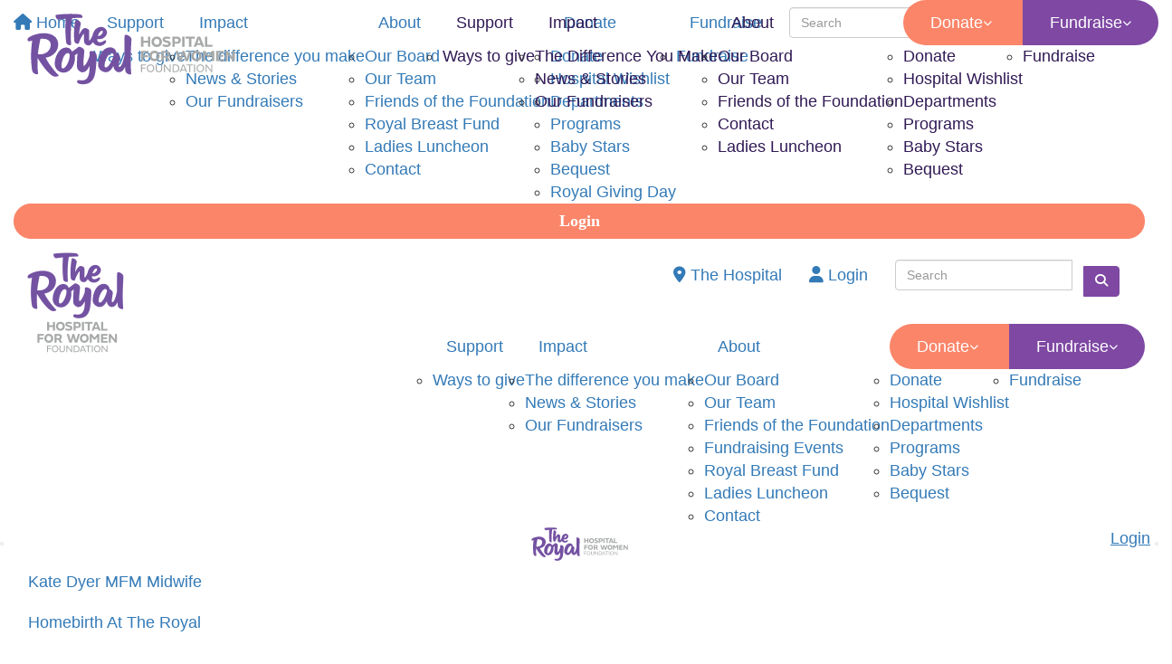

--- FILE ---
content_type: text/html; charset=UTF-8
request_url: https://www.royalwomen.org.au/premature-babies-ward
body_size: 31322
content:
<!DOCTYPE html>
<!--[if lt IE 7 ]>  <html class="no-js ie6" lang="en"> <![endif]-->
<!--[if IE 7 ]>    <html class="no-js ie7" lang="en"> <![endif]-->
<!--[if IE 8 ]>    <html class="no-js ie8" lang="en"> <![endif]-->
<!--[if (gte IE 9)|!(IE)]><!--> <html class="no-js" lang="en"> <!--<![endif]-->
	<head>
		<title>Royal Hospital For Women Foundation : World Prematurity Day</title>
						
		<!--
			
			Funraisin.co
			v4.1
		
		//-->
		
		<meta charset="utf-8">
		
		<meta http-equiv="cleartype" content="on">
		<meta http-equiv="X-UA-Compatible" content="IE=edge,chrome=1">
		
		<meta name="viewport" content="width=device-width, initial-scale=1, user-scalable=no">
	
		<meta name="apple-mobile-web-app-capable" content="yes">
		<meta name="apple-mobile-web-app-status-bar-style" content="black">
		
		
				
				<link rel="shortcut icon" type="image/png" href="https://d1kauppd8fg1lo.cloudfront.net/8qgd0rduxfk0g.png">
      	      	
      	<!-- jquery -->
      	<script src="https://dvtuw1sdeyetv.cloudfront.net/jquery-3.5.1.min.js"></script>
		<script src="https://dvtuw1sdeyetv.cloudfront.net/jquery-migrate-3.3.1.min.js"></script>
		<!-- 
		<style>
			body {visibility:hidden;}
		</style>
		 -->
		<link rel="stylesheet" href="/funraisin/fonts?ver=365">
		
		<link rel="stylesheet" href="https://cdnjs.cloudflare.com/ajax/libs/font-awesome/6.5.1/css/all.min.css">
		<link rel="stylesheet" href="https://dvtuw1sdeyetv.cloudfront.net/fontawesome/6.0/v4-shims.min.css">
		<link rel="stylesheet" href="https://dvtuw1sdeyetv.cloudfront.net/fontawesome/6.0/v5-font-face.min.css">

		<!-- BootStrap -->
					<link rel="stylesheet" href="https://dvtuw1sdeyetv.cloudfront.net/bootstrap/3.4.1/css/bootstrap.min.css">
			<link rel="stylesheet" href="https://dvtuw1sdeyetv.cloudfront.net/bootstrap/3.3.6/css/bootstrap-select.css">
		
		<link rel="stylesheet" href="https://dvtuw1sdeyetv.cloudfront.net/slimmenu.min.css" type="text/css">
		<link rel="stylesheet" type="text/css" href="https://dvtuw1sdeyetv.cloudfront.net/OwlCarousel2/2.1.6/owl.carousel.min.css">
		<link rel="stylesheet" type="text/css" href="https://dvtuw1sdeyetv.cloudfront.net/owl.carousel/assets/owl.transitions.css">
		<link rel="stylesheet" type="text/css" href="https://dvtuw1sdeyetv.cloudfront.net/slick/slick.css"/>
		<link rel="stylesheet" type="text/css" href="https://dvtuw1sdeyetv.cloudfront.net/slick/slick-theme.css"/>
		<link rel="stylesheet" href="/funraisin.4.1/css/funraisin.4.1.helpers.css?ver=8.4">
		<link rel="stylesheet" href="/funraisin.4.1/css/funraisin.4.1.css?ver=8.8">
		<link rel="stylesheet" href="/funraisin/css?ver=365">
		<link rel="stylesheet" href="/assets/css/site.css?ver=113" type="text/css">
		<link href="https://fonts.googleapis.com/icon?family=Material+Icons" rel="stylesheet">
		<link href="https://fonts.googleapis.com/css?family=Material+Icons|Material+Icons+Outlined|Material+Icons+Two+Tone|Material+Icons+Round|Material+Icons+Sharp|Material+Symbols+Outlined" rel="stylesheet">

				
		<!-- jquery UI -->
		<link rel="stylesheet" href="https://dvtuw1sdeyetv.cloudfront.net/jquery.ui/1.12.1/jquery-ui.min.css">
		<script src="https://dvtuw1sdeyetv.cloudfront.net/jquery.ui/1.13.2/jquery-ui.min.js" type="text/javascript"></script>

				<!-- BootStrap -->
		<script src="https://dvtuw1sdeyetv.cloudfront.net/bootstrap/3.4.1/js/bootstrap.min.js" type="text/javascript"></script>
		<script src="https://dvtuw1sdeyetv.cloudfront.net/bootstrap/3.3.6/js/bootstrap-select.min.js" type="text/javascript"></script>

				
		
		<script src="https://dvtuw1sdeyetv.cloudfront.net/jquery.validation/1.19.5/jquery.validate.min.js" type="text/javascript"></script>
		<script src="https://dvtuw1sdeyetv.cloudfront.net/jquery.validation/1.19.5/additional-methods.min.js" type="text/javascript"></script>
				
		<!-- Slimmenu -->
		<script src="https://dvtuw1sdeyetv.cloudfront.net/jquery.slimmenu.min.js" type="text/javascript"></script>
		
		<!-- owl.carousel -->
		<script src="https://dvtuw1sdeyetv.cloudfront.net/OwlCarousel2/2.1.6/owl.carousel.min.js" type="text/javascript"></script>

		<script src="https://dvtuw1sdeyetv.cloudfront.net/slick-carousel/1.9.0/slick.min.js" type="text/javascript"></script>
		
		<!-- other -->
		<script src="https://dvtuw1sdeyetv.cloudfront.net/wow/1.1.2/wow.min.js" type="text/javascript"></script>
		<script src="https://dvtuw1sdeyetv.cloudfront.net/jquery.maskedinput.min.js" type="text/javascript"></script>
		<script src="https://dvtuw1sdeyetv.cloudfront.net/jquery.fine-uploader/jquery.fine-uploader-5.6.min.js" type="text/javascript"></script>
		<script src="https://dvtuw1sdeyetv.cloudfront.net/parallax.js" type="text/javascript"></script>
		<script src="https://dvtuw1sdeyetv.cloudfront.net/jquery-circle-progress-master/dist/circle-progress.min.js" type="text/javascript"></script>
		<script src="https://dvtuw1sdeyetv.cloudfront.net/jquery.vide.js" type="text/javascript"></script>
		<script src="https://dvtuw1sdeyetv.cloudfront.net/isotope.js" type="text/javascript"></script>
		
		<!-- Funraisin.4.1 -->
		<script src="/funraisin.4.1/js/funraisin.4.1.js?ver=3.72" type="text/javascript"></script>
		
		<!-- google maps -->
		<script type="text/javascript" src="//maps.googleapis.com/maps/api/js?key=AIzaSyBZqhVYOWUzEO-mjBU1qsKtRDOkkBgi8sY&amp;libraries=places&callback=Function.prototype" type="text/javascript"></script>
		<script src="https://dvtuw1sdeyetv.cloudfront.net/jquery.geocomplete.min.js" type="text/javascript"></script>
		
		<!-- Developer -->
		<script src="/assets/js/site.js?ver=71" type="text/javascript"></script>
				
			
				
		
			
		
				<script>
		if (top.location != self.location) {
	    	top.location = self.location.href;
		}
		</script>
				
				
				
		
		
		<!--[if lt IE 9]>
		<script>
		document.createElement('header');
		document.createElement('nav');
		document.createElement('section');
		document.createElement('article');
		document.createElement('aside');
		document.createElement('footer');
		document.createElement('main');
		document.createElement('video');
		</script>
		<![endif]--> 
		
		
				<!-- Global CSS -->
			<style>
:root {
    --royal-purple: #7E48A3;
    --deep-indigo: #311A55;
    --soft-lilac: #DDD1FE;
    --peach-blush: #FED7D2;
    --garnet-plum: #622865;
    --cornflower-blue: #6F6DE8;
    --bright-coral: #FB8569;
    --midnight-blue: #1D2139;
    --lemon-yellow: #FFDE59;
    --light-cream: #F8F7F3;
    --font-primary: 'FSEmeric';
    --font-secondary: 'DM Sans';
    --bright-coral-lighter: #FC9D87;
    --soft-lilac-35: #F5F0FF;
}   

/*Container*/
.RoyalWomen .container {
    width: 1280px;
}

.RoyalWomen .content-main ol, .RoyalWomen .content-main ul {
    padding-inline-start: 30px;
}

.RoyalWomen .content {
    color: var(--deep-indigo);
}

/*Typography*/
.RW-header > .lump-1col > *, .RW-header {
    font-size: 62px;
    line-height: 100%;
    text-transform: none;
    font-weight: 600;
    font-family: var(--font-primary);
}

.RW-header-xl > .lump-1col > *, .RW-header-xl {
    font-size: 72px;
    line-height: 85%;
    text-transform: none;
    font-weight: 600;
    font-family: var(--font-primary);
}

.RoyalWomen h1, .RW-h1 > .lump-1col > *, .RoyalWomen .RW-h1 {
    font-size: 48px;
    line-height: 120%;
    text-transform: none;
    font-weight: 600;
    font-family: var(--font-primary);
}

.RoyalWomen h2, .RW-h2 > .lump-1col > *, .RoyalWomen .RW-h2 {
    font-size: 32px;
    line-height: 120%;
    text-transform: none;
    font-weight: 600;
    font-family: var(--font-primary);
}

.RoyalWomen h3, .RW-h3 > .lump-1col > *, .RoyalWomen .RW-h3 {
    font-size: 24px;
    line-height: 120%;
    text-transform: none;
    font-weight: 600;
    font-family: var(--font-primary);
}

.RoyalWomen h4, .RW-h4 > .lump-1col > *, .RoyalWomen .RW-h4 {
    font-size: 20px;
    line-height: 120%;
    text-transform: none;
    font-weight: 600;    
    font-family: var(--font-primary);
}

.RoyalWomen h5, .RW-h5 > .lump-1col > *, .RoyalWomen .RW-h5 {
    font-size: 18px;
    line-height: 120%;
    text-transform: none;
    font-weight: 600;
    font-family: var(--font-primary);
}

.RoyalWomen h6, .RW-h6 > .lump-1col > *, .RoyalWomen .RW-h6 {
    font-size: 18px;
    line-height: 100%;
    text-transform: none;
    font-weight: 600;
    font-family: var(--font-primary);
}

.RW-microtitle > .lump-1col > *, .RW-microtitle {
    font-size: 16px;
    line-height: 120%;
    text-transform: uppercase;
    font-weight: 600;
    font-family: var(--font-primary);
    letter-spacing: 1.25px;
}

body.RoyalWomen, .RoyalWomen p {
    font-size: 18px;
}

@media (max-width: 767px) {
.RW-header > .lump-1col > *, .RW-header {
    font-size: 38px;
} 

.RW-header-xl > .lump-1col > *, .RW-header-xl {
    font-size: 36px;
} 

.RW-microtitle > .lump-1col > *, .RW-microtitle {
    font-size: 14px;
}

.RoyalWomen h1, .RW-h1 > .lump-1col > *, .RoyalWomen .RW-h1 {
    font-size: 30px;
}

.RoyalWomen h2, .RW-h2 > .lump-1col > *, .RoyalWomen .RW-h2 {
    font-size: 24px;
}

.RoyalWomen h3, .RW-h3 > .lump-1col > *, .RoyalWomen .RW-h3 {
    font-size: 22px;
}

.RoyalWomen h4, .RW-h4 > .lump-1col > *, .RoyalWomen .RW-h4 {
    font-size: 18px;
}

.RoyalWomen h5, .RW-h5 > .lump-1col > *, .RoyalWomen .RW-h5 {
    font-size: 16px;
}

.RoyalWomen h6, .RW-h6 > .lump-1col > *, .RoyalWomen .RW-h6 {
    font-size: 16px;
}

body.RoyalWomen, .RoyalWomen p {
    font-size: 16px;
}
}

/*Button*/
.RoyalWomen .btn:not([type="submit"]) {
    border-radius: 100em;
    font-size: 18px;
    font-weight: 600;
    font-family: 'FSEmeric';
}

.RoyalWomen .btn-primary:not([type="submit"]) {
    background: var(--bright-coral) !important;
    border-color: var(--bright-coral) !important;
    color: #fff !important;
}

.RoyalWomen .btn-primary:not([type="submit"]):hover, .RoyalWomen .btn-primary:not([type="submit"]):focus {
    background: var(--bright-coral-lighter) !important;
    border-color: var(--bright-coral-lighter) !important;
    color: #fff !important;    
}

.RoyalWomen .btn-secondary {
    background: var(--royal-purple) !important;
    border-color: var(--royal-purple) !important;
    color: #fff !important;
}

.RoyalWomen .btn-secondary:hover, .RoyalWomen .btn-secondary:focus {
    background: var(--soft-lilac) !important;
    border-color: var(--soft-lilac) !important;
    color: var(--royal-purple) !important;    
}

@media (max-width: 767px) {
.RoyalWomen .btn {
    font-size: 16px;
}
}

/*Header Hero*/
.RW-Hero {
    display: flex;
    align-items: flex-end;
}

@media (min-width: 769px) {
.RW-Hero {
    min-height: 480px;
}  

.RW-Hero.RW-Hero-main {
    min-height: 600px;
}  
    
body:not(.funraisin-body-admin) .RW-Hero > * > * {
    transform: translateY(80px);
}

.RW-Hero {
    margin-bottom: 80px !important;
}
}

@media (min-width: 769px) and (max-width: 1199px) {
.RW-Hero .RW-Herobox {
    width: 75%;
}
}

body:not(.funraisin-body-admin) .RW-Hero > * > * {
    position: relative;
}

body:not(.funraisin-body-admin) .RW-Hero > * > *:before {
    content: '';
    width: 50vw;
    height: 100%;
    position: absolute;
    left: -50vw;
    bottom: 0;
    background: var(--royal-purple);
}

.RW-Hero.bg-royal-purple > * > *:before {
    background: var(--royal-purple) !important;
}

.RW-Hero.bg-royal-purple .RW-Herobox {
    background: var(--royal-purple) !important;
}

.RW-Hero.bg-royal-purple .RW-Herobox .lump-1col > * {
    color: white !important;
}

.RW-Hero.bg-peach-blush > * > *:before {
    background: var(--peach-blush) !important;
}

.RW-Hero.bg-peach-blush .RW-Herobox {
    background: var(--peach-blush) !important;
}

.RW-Hero.bg-peach-blush .RW-Herobox .lump-1col > * {
    color: var(--deep-indigo) !important;
}

.RW-Hero.bg-bright-coral > * > *:before {
    background: var(--bright-coral) !important;
}

.RW-Hero.bg-bright-coral .RW-Herobox {
    background: var(--bright-coral) !important;
}

.RW-Hero.bg-bright-coral .RW-Herobox .lump-1col > * {
    color: white !important;
}

.RW-Hero.bg-cornflower-blue > * > *:before {
    background: var(--cornflower-blue) !important;
}

.RW-Hero.bg-cornflower-blue .RW-Herobox {
    background: var(--cornflower-blue) !important;
}

.RW-Hero.bg-cornflower-blue .RW-Herobox .lump-1col > * {
    color: var(--peach-blush) !important;
}

@media (max-width: 768px) {
.RW-Hero {
    min-height: 220px;
    background-size: 100% !important;
    background-repeat: no-repeat !important;
    background-position: 70% top !important;
}

body:not(.funraisin-body-admin) .RW-Hero > * {
    margin-top: 45vw !important;
}

body:not(.funraisin-body-admin) .RW-Hero.RW-Hero-main > * {
    margin-top: 50vw !important;
}

body:not(.funraisin-body-admin) .RW-Hero > * > *:before {
    left: -40vw;
}  

.RW-Hero.RW-Hero-main h1 {
    font-size: 52px;
}
}

@media (max-width: 577px) {
.RW-Hero {
    background-size: 100% !important;
    background-position: 70% top !important;
}
}

/*Footer*/
.RoyalWomen .RW-Footer {
    display: block !important;
}

.RoyalWomen #Footer:not(.RW-Footer) > .container {
    display: none;
}


.RoyalWomen .funraisin-footer-legals {
    background-color: var(--deep-indigo);
    color:#fff;
}

.RoyalWomen .funraisin-footer-legals p:not(.RW-Legals) {
    display: none;
}

.RoyalWomen .funraisin-footer-legals p.RW-Legals {
    display: block !important;
}

.RoyalWomen .funraisin-footer-legals > .container > * {
    padding: 0;
}

.RoyalWomen .funraisin-footer-legals a {
    color: #fff;
}

.RoyalWomen .funraisin-footer-legals p {
    font-size: 13px;
}

.RoyalWomen .funraisin-footer-legals .container {
    border-top-color: #F5F0FF;
    padding: 20px 0;
}

.RoyalWomen .RW-Footer .btn-primary {
    background: var(--soft-lilac);
    border-color: var(--soft-lilac);
    color: var(--royal-purple);
}

.RoyalWomen .RW-Footer .btn-primary:hover, .RoyalWomen .RW-Footer .btn-primary:focus {
    background: transparent;
    border-color: #fff;
    color: #fff;    
}

@media (max-width: 767px) {
    .RoyalWomen .funraisin-footer-legals {
        text-align: center;
    }
}

.RW-Form .btn {
    border-radius: 100em;
}


/*CTA Block*/
.RW-CTA-block .responsive-padding {
    padding: 0;
}

@media (min-width: 768px) and (max-width: 1119px) {
    .RW-CTA-block .col-sm-8 {
        width: 50%;
    }
    
    .RW-CTA-block .col-sm-4 {
        width: 50%;
    }
}

/*CTA - Royal Purple with button*/
.RW-CTA-royalpurple .btn.btn-primary {
    background: transparent !important;
    border-color: transparent !important;
    color: #fff !important;
    display: flex;
    align-items: center;
    padding: 0;
    transition: all 250ms ease-in;
}

.RW-CTA-royalpurple .btn > .material-icons {
    font-size: 1.25em;
    transition: all 250ms ease-in;
}

.RW-CTA-royalpurple .btn:hover > .material-icons {
    margin-left: 15px;
}

.RW-CTA-royalpurple .btn.btn-primary:hover, .RW-CTA-royalpurple .btn.btn-primary:focus {
    opacity: .85;
    background: transparent !important;
    border-color: transparent !important;
    color: #fff !important;
}

/*CTA - Default with button*/
.RW-CTA-default .btn.btn-primary {
    background: transparent !important;
    border-color: transparent !important;
    color: var(--royal-purple) !important;
    display: flex;
    align-items: center;
    padding: 0;
    transition: all 250ms ease-in;    
}

.RW-CTA-default .btn > .material-icons {
    font-size: 1.25em;
    transition: all 250ms ease-in;
}

.RW-CTA-default .btn:hover > .material-icons {
    margin-left: 15px;
}

.RW-CTA-default .btn.btn-primary:hover, .RW-CTA-default .btn.btn-primary:focus {
    opacity: .85;
    background: transparent !important;
    border-color: transparent !important;
    color: var(--royal-purple) !important;
}

/*Footer*/
.RoyalWomen #Footer {
    border-top: 0 !important;
}


/*Split Area*/
.RW-split-area .RW-split-area-img .lump-1image {
    /*min-height: 600px;*/
}

.RW-split-area .responsive-padding {
    padding: 0;
}

@media (max-width: 768px) {
    .RW-split-area .lump-container {
        max-width: 100% !important;
    }
    
    .RW-split-area .lump-column:not(:has(.lump-1image)) {
        padding-left: 40px !important;
        padding-right: 40px !important;
        padding-bottom: 40px !important;
    }
    
    .RW-split-area .lump-column .lump:has(h2) {
        padding-bottom: 0 !important;
    }
    
    .RW-split-area .lump-container .lump:has(.lump-1image) {
        min-height: fit-content !important;
        height: 100% !important;
    }
    
    .RW-split-area .lump-1image, .RW-split-area .lump-1image img{
        aspect-ratio: 36 / 20;
        object-fit: cover;
        height: auto !important;
    }
    
    .RW-split-area.RW-split-img-right .responsive-padding {
        flex-direction: column-reverse;
    }
}

/*Spaced Content & Margin Bottom*/
.RW-mb-content-small {
    margin-bottom: 80px !important;
}

.RW-mb-content {
    margin-bottom: 100px !important;
}

@media (min-width: 552px) and (max-width: 768px) {
    .RW-spaced-content .lump-column.col-sm-4 {
        width: calc(50% - 30px) !important;
    }
    
    .RW-mb-content-small {
        margin-bottom: 70px !important;
    }

    .RW-mb-content {
        margin-bottom: 80px !important;
    }    
}

@media (max-width: 551px) {
    .RW-spaced-content .lump-column.col-sm-4 {
        width: calc(100% - 30px) !important;
    }
    
    .RW-mb-content-small {
        margin-bottom: 70px !important;
    }

    .RW-mb-content {
        margin-bottom: 80px !important;
    }
}

@media (min-width: 768px) {
    .RW-mb-content:has(.RW-microtitle) {
        flex-direction: column !important;
        justify-content: space-between !important;
    }
    
    .RW-mb-content:has(.RW-microtitle) .RW-microtitle {
        margin-bottom: auto !important;
    }
}


/*Remove Padding*/
.RW-rem-padding .responsive-padding {
    padding: 0;
}

.RW-rem-margin {
    margin-left: 0 !important;
    margin-right: 0 !important;
}

/*Roll Event*/
.RW-event-roll .lump-events .events-horizontal .lump-event {
    padding: 0 15px !important;
}

.RW-event-roll .lump-events .events-horizontal .event-image {
    border-radius: 10px 10px 0 0 !important;
}

.RW-event-roll .lump-events .events-horizontal .lump-event .event-details {
    border-radius: 0 0 10px 10px !important;
}

.RW-event-roll .lump-events .panel {
    border-radius: 10px !important;
    background: var(--soft-lilac-35) !important;
}

.RW-event-roll .progress {
    background: #fff;
}

.RW-event-roll .progress, .progress-bar {
    height: 15px;
}

.RW-event-roll .lump-events h4 {
    color: var(--deep-indigo);
}

.RW-event-roll .lump-events .events-horizontal .event-image img {
    aspect-ratio: 36 / 20;
    object-fit: cover;
    width: 100%;
    height: auto !important;
}

.RW-event-roll .lump-events .events-horizontal .event-image {
    height: auto !important;
    aspect-ratio: 36 / 20;
}

.RW-event-roll .lump-events a {
    color: var(--deep-indigo) !important;
}

.RW-event-roll .lump-events h3, .RW-event-roll .lump-events p {
    font-size: 16px;
    display: inline-block;
}

.RW-event-roll .lump-events h3 {
    color: var(--bright-coral);
}

.RW-event-roll .lump-events .events-horizontal .lump-event .event-details {
    background: transparent !important;
}

.RW-event-roll .lump-events .lump-event, .RW-event-roll .lump-events .panel {
    margin-bottom: 15px !important;
}

.RW-event-roll .lump-events .lump-event .panel:hover {
    box-shadow: 0px 14px 20px 0 rgb(174 169 178 / 20%) !important;
}

@media (min-width: 553px) and (max-width: 768px) {
    .RW-event-roll .lump-events .lump-event {
        width: 50% !important;
    }    
}

@media (max-width: 552px) {
    .RW-event-roll .lump-events .lump-event {
        width: 100% !important;
    }    
}

/*RW card banner*/
.RW-cardbanner .RW-cardbanner-content img, .RW-cardbanner .RW-cardbanner-content .lump-1image {
    border-radius: 10px 10px 0 0 !important;
    overflow: hidden;
}

.RW-cardbanner .RW-cardbanner-content, .RW-mb-content:has(.btn) {
    transition: all 250ms ease-in-out;
}

.RW-cardbanner .RW-cardbanner-content:hover, .RW-mb-content:has(.btn):hover {
    cursor: pointer;
    transform: scale(1.025);
}

.RW-cardbanner .RW-cardbanner-content img {
    aspect-ratio: 145/ 108;
    object-fit: cover;
    width: 100%;
}

/*Page Snippet*/
.RW-page-snip .thumbBlock {
    height: auto !important;
    aspect-ratio: 36 / 20;    
}

.RW-page-snip .thumbBlock img {
    aspect-ratio: 36 / 20;
    object-fit: cover;
    width: 100%;
    height: auto !important;
}

.RW-page-snip .snippets-block a {
    color: var(--deep-indigo) !important;
}

.RW-page-snip .snippets-block .title {
    font-size: 24px;
    color: var(--deep-indigo) !important;
    text-align: left;
}

.RW-page-snip .snippets-block .desc {
    display: none;
}

.RW-page-snip .snippets-block .options {
    text-align: left;
}

.RW-page-snip .snippets-block .options .btn {
    background: transparent !important;
    border-color: transparent !important;
    color: var(--royal-purple) !important;
    padding: 0 !important;
}

.RW-page-snip .snippets-block .article {
    background: #fff;
    border-radius: 10px;
    overflow: hidden;
    border-width: 0 !important;
    transition: all 250ms ease-in-out;
}

.RW-page-snip .snippets-block .article:hover{
    cursor: pointer;
    transform: scale(1.025);
    box-shadow: 0px 14px 20px 0 rgb(174 169 178 / 20%) !important;
}


/*Search button*/
.RoyalWomen .lump-search .form-control > .btn > .btn.btn-primary[type="submit"] {
    border-radius: 0 4px 4px 0 !important;
    background: var(--royal-purple) !important;
    border-color: var(--royal-purple) !important;
}

.RoyalWomen .lump-search .form-control > .btn > .btn.btn-primary:hover[type="submit"], .RoyalWomen .lump-search .form-control > .btn > .btn.btn-primary:focus[type="submit"] {
    background: var(--soft-lilac) !important;
    border-color: var(--soft-lilac) !important;
    color: var(--royal-purple) !important;    
}

/*Wishlist Card*/
    .RW-wishlist, .RW-wishlist .lump-container {
        transition: all 250ms ease-in-out;
        cursor: pointer;
    }
    
    .RW-wishlist:hover .lump-container {
        box-shadow: 0px 14px 20px 0 rgb(174 169 178 / 20%);
        transform: scale(1.025);
    }

    .RW-wishlist .lump-1image > img{
        aspect-ratio: 36 / 20;
        object-fit: cover;
    }
    
    .RW-wishlist .lump-container {
        background: var(--soft-lilac-35);
        border-radius: 10px;
    }
    
    @media (min-width: 768px) {
        .RW-wishlist .lump-container {
            /*flex-direction: column;*/
            justify-content: space-between !important;
        }
        
        .RW-wishlist .lump-container > .lump:has(.lump-progress) {
            margin-top: auto !important;
        }
    }
    
    body:not(.funraisin-body-admin) .RW-wishlist .lump-container {
        border-radius: 10px;
        overflow: hidden;
    }
    
    body:not(.funraisin-body-admin) .RW-wishlist .lump-progress-amount {
        display: none;
    }    
    
    .RW-wishlist .lump-progress-amount > * {
        display: grid;
        grid-template-columns: auto 1fr;
        align-items: baseline;
        gap: 1rem;
    }
    
    .RW-wishlist .lump-container .lump:not(:has(.lump-1image)) {
        padding-left: 20px !important;
        padding-right: 20px !important;
    }
    
    .RW-wishlist .lump-container .lump-1col p {
        font-size: 16px;
    }
    
    .RW-wishlist .lump-container .lump-1col h4 {
        color: var(--deep-indigo);
        display: -webkit-box;
        -webkit-line-clamp: 2;
        -webkit-box-orient: vertical;  
        overflow: hidden;
    }
    
    .RW-wishlist-badge {
        position: relative;
    }
    
    .RW-wishlist-badge:after {
        content: 'HELP NEEDED';
        font-family: FSEmeric;
        font-size: 16px;
        line-height: 120%;
        font-weight: 600;
        color: #fff;
        background: var(--bright-coral);
        padding: 0.5rem 1.5rem;
        border-radius: 100em;
        position: absolute;
        right: 2rem;
        top: 2rem;
    }

/*Nav*/
.navbar-form .btn-primary {
    background: var(--royal-purple) !important;
    border-color: var(--royal-purple) !important;
    color: #fff !important;
}

.navbar-form .btn-primary:hover, .navbar-form .btn-primary:focus {
    background: var(--soft-lilac) !important;
    border-color: var(--soft-lilac) !important;
    color: var(--royal-purple) !important; 
}

.funraisin-sticky-nav.sticky {
    border-bottom: none;
    box-shadow: 0px 8px 20px #7e48a30d;
}
</style>		
				<!-- Global JS -->
			<script>
$( document ).ready(function() {
   if (document.location.href.indexOf('/fundraisers/georgiebradlennon/in-loving-memory-of-hallie--summer-and-mia') > -1  || document.location.href.indexOf('/fundraiser/georgiebradlennon/in-loving-memory-of-hallie--summer-and-mia') > -1 ){
        $('.PageWrapper .blog-center').addClass('blog-styling')
   }
   
    $('.RW-wishlist .lump-container').matchHeight();   
    
    $('body').addClass('RoyalWomen');
    
});

// $(document).ready(function(){
//     $('body').addClass('RoyalWomen');
// });
 </script>				
				<!-- Global Tracking Code -->
			<!-- Google tag (gtag.js) -->
<script async src="https://www.googletagmanager.com/gtag/js?id=G-4Z0YXKR4SZ"></script>
<script>
  window.dataLayer = window.dataLayer || [];
  function gtag(){dataLayer.push(arguments);}
  gtag('js', new Date());

  gtag('config', 'G-4Z0YXKR4SZ');
</script>							
				<!-- Global Tag Manager Code -->
			<!-- Google Tag Manager -->
<script>(function(w,d,s,l,i){w[l]=w[l]||[];w[l].push({'gtm.start':
new Date().getTime(),event:'gtm.js'});var f=d.getElementsByTagName(s)[0],
j=d.createElement(s),dl=l!='dataLayer'?'&l='+l:'';j.async=true;j.src=
'https://www.googletagmanager.com/gtm.js?id='+i+dl;f.parentNode.insertBefore(j,f);
})(window,document,'script','dataLayer','GTM-KL9LS2C');</script>
<!-- End Google Tag Manager -->				
				<!-- Global Facebook Pixel Code -->	
			<!-- Facebook Pixel Code -->
<script>
  !function(f,b,e,v,n,t,s)
  {if(f.fbq)return;n=f.fbq=function(){n.callMethod?
  n.callMethod.apply(n,arguments):n.queue.push(arguments)};
  if(!f._fbq)f._fbq=n;n.push=n;n.loaded=!0;n.version='2.0';
  n.queue=[];t=b.createElement(e);t.async=!0;
  t.src=v;s=b.getElementsByTagName(e)[0];
  s.parentNode.insertBefore(t,s)}(window, document,'script',
  'https://connect.facebook.net/en_US/fbevents.js');
  fbq('init', '699841980145801');
  fbq('track', 'PageView');
</script>
<noscript><img height="1" width="1" style="display:none"
  src="https://www.facebook.com/tr?id=699841980145801&ev=PageView&noscript=1"
/></noscript>
<!-- End Facebook Pixel Code -->				
				
				
				<!-- Global AutoPilot Tracking Code -->	
			<!-- Ortto royalhospitalforwome capture code -->
<script>
    window.ap3c = window.ap3c || {};
    var ap3c = window.ap3c;
    ap3c.cmd = ap3c.cmd || [];
    ap3c.cmd.push(function() {
        ap3c.init('Y5bPePV-xkv2z4kDcm95YWxob3NwaXRhbGZvcndvbWU', 'https://capture-api.au.autopilotapp.com/');
        ap3c.track({v: 0});
    });
    ap3c.activity = function(act) { ap3c.act = (ap3c.act || []); ap3c.act.push(act); };
    var s, t; s = document.createElement('script'); s.type = 'text/javascript'; s.src = "https://cdnau.net/app.js";
    t = document.getElementsByTagName('script')[0]; t.parentNode.insertBefore(s, t);
</script>				
					<meta name="facebook-domain-verification" content="qfjrxqceb3m6fh2mcuyhrtp1ipz1z3" />					
				
				
				
				
				
				
					
				
				
		<meta property="og:title" content="Inside the Premature Babies Ward"/>
    	<meta property="og:type" content="website"/>
    	<meta property="og:url" content="https://www.royalwomen.org.au/stories/premature-babies-ward"/>
		<meta property="og:image" content="https://d1kauppd8fg1lo.cloudfront.net/1d9f5m2dunk04kc.jpg"/>
    	<meta property="og:site_name" content="Royal Hospital For Women Foundation"/>   
   		<meta property="og:description" content="The Royal Hospital for Women is a place of rich and raw emotions. Surely one of the most fraught wards is the Newborn Intensive Care Unit (NICU) where a battery of miraculous machines - incubators, ventilators, drips and special lights - keep premature babies alive." />
   		<meta property="fb:admins" content="651073063" />
   		<meta property="fb:app_id" content="681038843453868" />
   		
   		<meta name="twitter:card" content="summary" />
		<meta name="twitter:site" content="Royal Hospital For Women Foundation" />
		<meta name="twitter:title" content="Inside the Premature Babies Ward" />
		<meta name="twitter:description" content="The Royal Hospital for Women is a place of rich and raw emotions. Surely one of the most fraught wards is the Newborn Intensive Care Unit (NICU) where a battery of miraculous machines - incubators, ventilators, drips and special lights - keep premature babies alive." />
		<meta name="twitter:image" content="https://d1kauppd8fg1lo.cloudfront.net/1d9f5m2dunk04kc.jpg" />
		<meta name="twitter:url" content="https://www.royalwomen.org.au/stories/premature-babies-ward" />
		
		<link rel="canonical" href="https://www.royalwomen.org.au/stories/premature-babies-ward" />
		
				
				
		<meta http-equiv="refresh" content="1200" />
		
	</head>
	<body class="template-donation">
	
		


<script>
  window.fbAsyncInit = function() {
    FB.init({
      appId            : '681038843453868',
      autoLogAppEvents : false,
      xfbml            : true,
      version          : 'v12.0'
    });
    
     $(document).trigger('fbload');
  };

  (function(d, s, id){
     var js, fjs = d.getElementsByTagName(s)[0];
     if (d.getElementById(id)) {return;}
     js = d.createElement(s); js.id = id;
     js.src = "https://connect.facebook.net/en_US/sdk.js";
     fjs.parentNode.insertBefore(js, fjs);
   }(document, 'script', 'facebook-jssdk'));
</script>
	
	<div class="funraisin-page-left funraisin-header-nav" off-canvas="funraisin-page-left left push">
		<div class="inner">
	
			<nav class="funraisin-primary-nav">
				<ul class="nav navbar-nav" role="navigation">
					<li><a class="text" href="/"><i class="fa fa-home"></i> Home</a></li>
		    	
		    <li class="clear spacer20"></li>
		    				
					
				    								<li class="funraisin-dropdown-nav "><a href="/ways-to-give" target="" rel="no-opener" class="text  ">Support</a><ul class="funraisin-dropdown-menu"><li><a href="/ways-to-give" class="" target="">Ways to give</a></li></ul></li>													<li class="funraisin-dropdown-nav "><a href="https://www.royalwomen.org.au/impact-of-donations" target="" rel="no-opener" class="text  ">Impact</a><ul class="funraisin-dropdown-menu"><li><a href="/impact-of-donations" class="" target="">The difference you make</a></li><li><a href="/stories" class="" target="">News & Stories</a></li><li><a href="/our-fundraisers" class="" target="">Our Fundraisers</a></li></ul></li>													<li class="funraisin-dropdown-nav "><a href="#" target="" rel="no-opener" class="text  ">About</a><ul class="funraisin-dropdown-menu"><li><a href="/who-we-are/our-board" class="" target="">Our Board</a></li><li><a href="/who-we-are/our-team" class="" target="">Our Team</a></li><li><a href="/friends-of-the-foundation" class="" target="">Friends of the Foundation</a></li><li><a href="https://www.royalwomen.org.au/royalbreast" class="" target="">Royal Breast Fund</a></li><li><a href="https://www.royalwomen.org.au/ll-25" class="" target="">Ladies Luncheon</a></li><li><a href="/who-we-are/contact-us" class="" target="">Contact</a></li></ul></li>													<li class="funraisin-dropdown-nav "><a href="#" target="" rel="no-opener" class="text donate-btn-display ">Donate</a><ul class="funraisin-dropdown-menu"><li><a href="/donate" class="" target="">Donate</a></li><li><a href="/wishlist" class="" target="">Hospital Wishlist</a></li><li><a href="/areas-of-the-royal/departments" class="" target="">Departments</a></li><li><a href="/areas-of-the-royal/programs" class="" target="">Programs</a></li><li><a href="/join-us/baby-stars" class="" target="">Baby Stars</a></li><li><a href="/join-us/make-a-bequest" class="" target="">Bequest</a></li><li><a href="/royal-giving-day-2024" class="" target="">Royal Giving Day</a></li></ul></li>													<li class="funraisin-dropdown-nav "><a href="#" target="" rel="no-opener" class="text  ">Fundraise</a><ul class="funraisin-dropdown-menu"><li><a href="/fundraising" class="" target="">Fundraise</a></li></ul></li>													<li><form class="navbar-form" action="/search">
					<div class="input-group">
                    				<input type="text" name="kw" id="header_kw" placeholder="Search" class="form-control">
									<span class="btn input-group-btn">
										<button type="submit" class="btn btn-primary"><i class="fa fa-search"></i></button>
									</span>
								</div>
				</form></li>											
							</ul>
			</nav>

			
			
		</div>
	</div>

	<div class="funraisin-page-right" off-canvas="funraisin-page-right right push">
		<div class="inner">
	
	<div class="clear height-20"></div>
	<div class="line"></div>
        
	
					<div>
			<div class="col-sm-12 form-group">
				<a class="btn btn-primary btn-block lightbox" href="/login">Login</a>
			</div>
		</div>
						
	
</div>	</div>

	<div class="funraisin-header-wrapper">

		<div class="funraisin-desktop-nav">
			<nav class="funraisin-sticky-nav navbar navbar-fixed-top sticky-hide fixed-top" id="sticky-nav">
	<div class="container ">
		<div class="vertical-align space-between width-full">
			<ul class="nav navbar-nav">
							<li><a href="https://www.royalwomen.org.au" target="" rel="no-opener" class="sticky-logo" title="Logo"><img src="https://d1kauppd8fg1lo.cloudfront.net/20uhczmc29x.svg" class="" alt="Logo"/></a></li>							</ul>
				
				<ul class="nav navbar-nav navbar-right">
								<li class="funraisin-dropdown-nav "><a href="/ways-to-give" target="" rel="no-opener" class="text  ">Support</a><ul class="funraisin-dropdown-menu"><li><a href="/ways-to-give" class="" target="">Ways to give</a></li></ul></li>							<li class="funraisin-dropdown-nav "><a href="https://www.royalwomen.org.au/impact-of-donations" target="" rel="no-opener" class="text  ">Impact</a><ul class="funraisin-dropdown-menu"><li><a href="/impact-of-donations" class="" target="">The Difference You Make</a></li><li><a href="/stories" class="" target="">News & Stories</a></li><li><a href="/our-fundraisers" class="" target="">Our Fundraisers</a></li></ul></li>							<li class="funraisin-dropdown-nav "><a href="#" target="" rel="no-opener" class="text  ">About</a><ul class="funraisin-dropdown-menu"><li><a href="/who-we-are/our-board" class="" target="">Our Board</a></li><li><a href="/who-we-are/our-team" class="" target="">Our Team</a></li><li><a href="/friends-of-the-foundation" class="" target="">Friends of the Foundation</a></li><li><a href="/who-we-are/contact-us" class="" target="">Contact</a></li><li><a href="https://www.royalwomen.org.au/ll-25" class="" target="">Ladies Luncheon</a></li></ul></li>							<li class="funraisin-dropdown-nav "><a href="#" target="" rel="no-opener" class="text RW-btn-nav RW-btn-secondary ">Donate <i class="fa fa-chevron-down"></i></a><ul class="funraisin-dropdown-menu"><li><a href="/donate" class="" target="">Donate</a></li><li><a href="/wishlist" class="" target="">Hospital Wishlist</a></li><li><a href="/areas-of-the-royal/departments" class="" target="">Departments</a></li><li><a href="/areas-of-the-royal/programs" class="" target="">Programs</a></li><li><a href="/join-us/baby-stars" class="" target="">Baby Stars</a></li><li><a href="/join-us/make-a-bequest" class="" target="">Bequest</a></li></ul></li>							<li class="funraisin-dropdown-nav "><a href="/fundraise" target="" rel="no-opener" class="text RW-btn-nav RW-btn-primary ">Fundraise <i class="fa fa-chevron-down"></i></a><ul class="funraisin-dropdown-menu"><li><a href="/fundraising" class="" target="">Fundraise</a></li></ul></li>						</ul>
		</div>
	</div>
</nav>
<!-- sticky //-->


<div class="funraisin-header-nav navigation-layout-right">
		
			
		<div class="primary-nav-container">
			<div class="container vertical-align">
				<div class="col-sm-2">
					<a href="/home" class="site-logo"><img src="https://d1kauppd8fg1lo.cloudfront.net/1numudrzw10.png" alt="Royal Hospital For Women Foundation" /></a>
				</div>
				
				<div class="col-sm-10">
											<div class="row justify-content-end">
							<div class="funraisin-secondary-nav pull-right">
								<ul class="nav navbar-nav">
																	<li><a href="https://www.google.com.au/maps/dir/''/royal+hospital+for+women/data=!4m5!4m4!1m0!1m2!1m1!1s0x6b12b22199b25419:0xb375f49535cc1deb?sa=X&ved=0ahUKEwjqqITRkejOAhVDlZQKHb0kDIsQ9RcIeDAM" target="_blank" rel="no-opener" class="text border-radius-bottom-left pl40 "><i class="fa fa-map-marker color-primary"></i> The Hospital</a></li>																	<li><a aria-label="Login" href="/login" class="lightbox btn-login border-radius-bottom-right pr40"><i class='fa fa-user color-primary'></i> Login</a></li>																	<li><form class="navbar-form" action="/search">
					<div class="input-group">
                    				<input type="text" name="kw" id="header_kw" placeholder="Search" class="form-control">
									<span class="btn input-group-btn">
										<button type="submit" class="btn btn-primary"><i class="fa fa-search"></i></button>
									</span>
								</div>
				</form></li>																</ul>
							</div>
						</div>
										
										<div class="row justify-content-end">
							<nav class="col-auto funraisin-primary-nav pull-right" role="navigation">
								<ul class="nav navbar-nav">
															<li class="funraisin-dropdown-nav "><a href="/ways-to-give" target="" rel="no-opener" class="text  ">Support</a><ul class="funraisin-dropdown-menu"><li><a href="/ways-to-give" class="" target="">Ways to give</a></li></ul></li>															<li class="funraisin-dropdown-nav "><a href="https://www.royalwomen.org.au/impact-of-donations" target="" rel="no-opener" class="text  ">Impact</a><ul class="funraisin-dropdown-menu"><li><a href="/impact-of-donations" class="" target="">The difference you make</a></li><li><a href="/stories" class="" target="">News & Stories</a></li><li><a href="/our-fundraisers" class="" target="">Our Fundraisers</a></li></ul></li>															<li class="funraisin-dropdown-nav "><a href="#" target="" rel="no-opener" class="text  ">About</a><ul class="funraisin-dropdown-menu"><li><a href="/who-we-are/our-board" class="" target="">Our Board</a></li><li><a href="/who-we-are/our-team" class="" target="">Our Team</a></li><li><a href="/friends-of-the-foundation" class="" target="">Friends of the Foundation</a></li><li><a href="https://www.royalwomen.org.au/events" class="" target="">Fundraising Events</a></li><li><a href="https://www.royalwomen.org.au/royalbreast" class="" target="">Royal Breast Fund</a></li><li><a href="https://www.royalwomen.org.au/ll-25" class="" target="">Ladies Luncheon</a></li><li><a href="/who-we-are/contact-us" class="" target="">Contact</a></li></ul></li>															<li class="funraisin-dropdown-nav "><a href="/donate" target="" rel="no-opener" class="text RW-btn-nav RW-btn-secondary ">Donate <i class="fa fa-chevron-down"></i></a><ul class="funraisin-dropdown-menu"><li><a href="/donate" class="" target="">Donate</a></li><li><a href="/wishlist" class="" target="">Hospital Wishlist</a></li><li><a href="/areas-of-the-royal/departments" class="" target="">Departments</a></li><li><a href="/areas-of-the-royal/programs" class="" target="">Programs</a></li><li><a href="/join-us/baby-stars" class="" target="">Baby Stars</a></li><li><a href="/join-us/make-a-bequest" class="" target="">Bequest</a></li></ul></li>															<li class="funraisin-dropdown-nav "><a href="/fundraising" target="" rel="no-opener" class="text RW-btn-nav RW-btn-primary ">Fundraise <i class="fa fa-chevron-down"></i></a><ul class="funraisin-dropdown-menu"><li><a href="/fundraising" class="" target="">Fundraise</a></li></ul></li>														</ul>
						</nav>
					</div>
									</div>
			</div><!-- container //-->
		</div><!-- primary-nav-container -->
</div><!-- header-navigation //-->
<style>
.site-logo img {width:107px;}

</style>		</div>

		<div class="funraisin-mobile-nav">
			<div class="funraisin-header-nav row vertical-align">
									<div class="col-xs-3">
						<button aria-expanded="false" class="c-hamburger c-hamburger--htx slide-left" aria-label="Main Menu">
				          <span></span>
				        </button>
					</div>
								<div class="col-xs-6  text-center">
											<a href="/home" class="site-logo"><img src="https://d1kauppd8fg1lo.cloudfront.net/2lofvvlo52.svg" alt="Royal Hospital For Women Foundation" /></a>
									</div>
									<div class="col-xs-3 text-right">
												<a href="#" class="color-primary slide-right m5" aria-label="Open Login Menu"><span style="text-decoration:underline;">Login</span></a>
												<!-- <a href="#" class="color-primary slide-right m5"><i class="fa fa-search fa-2x" aria-hidden="true"></i></a> -->
						<button class="right-close slide-right right" aria-label="Close">
				          <span></span>
				        </button>
					</div>
							</div>
		</div>

		
	
		
		
	</div><!-- funraising header wrapper -->
		
		<main id="content-main">
			
						<!-- breadcrumb -->
						<div class="funraisin-breadcrumb">
				<div class="container">
					<ol class="breadcrumb">
						<li><a href="/"><i class="fa fa-home"></i></a></li><li class=""><a href="https://www.royalwomen.org.au/stories">Stories</a></li><li class=" active"><a href="https://www.royalwomen.org.au/stories/premature-babies-ward">World Prematurity Day</a></li>					</ol>
				</div>
			</div>
						<!-- breadcrumb -->			
							<div class="funraisin-page-nav">
			<div class="container">	
				<ul class="nav navbar " role="navigation">
				<li>
						<a href="https://www.nowtolove.com.au/news/real-life/critical-care-midwife-hearts-for-her-campaign-64198">
							Kate Dyer MFM Midwife						</a>
											</li><li>
						<a href="https://www.royalwomen.org.au/stories/homebirth-at-the-royal">
							Homebirth At The Royal						</a>
											</li><li>
						<a href="https://www.royalwomen.org.au/stories/luke-and-quinn-english-channel-swim">
							Luke and Quinn English Channel Swim						</a>
											</li><li>
						<a href="https://www.royalwomen.org.au/stories/nicu-staff-during-covid-19">
							NICU staff during COVID 19						</a>
											</li><li>
						<a href="https://www.royalwomen.org.au/stories/mark-and-sians-story">
							Mark and Sian's Story						</a>
											</li><li>
						<a href="https://www.royalwomen.org.au/stories/therapy-dogs-bring-cheer-to-oncology-patients">
							Bringing Cheer to Oncology Patients						</a>
											</li><li>
						<a href="https://www.royalwomen.org.au/stories/tackling-the-darkest-of-clouds">
							Tackling the Darkest of Clouds						</a>
											</li><li>
						<a href="https://www.royalwomen.org.au/stories/the-ties-that-bind">
							Our little fundraiser						</a>
											</li>				</ul>
			</div>
		</div>
							
								
						

<div class="content lumps-wrapper">

		
	<!-- row -->
	<div class="lump-row row row-all  row-row " id="Row1694" >

		
						
			
		<!-- container -->
		<div class="container">
						<!-- Vertical Alignment -->
			<div class="vertical-align responsive-padding  ">
		
								

					<div data-lump="3692" class="    lump col-md-12 col-sm-12 col-xs-12    float-center  row-all " id="Lump3692" data-wow-offset="50"   data-type="video" data-columns="12" >
																																			<div class="lump-video">
															<div class="col-md-12 text-center">
									<iframe src="//youtube.com/embed/U8CR0_G_pvM" allowfullscreen="" frameborder="0" width="800opx" height="600px"></iframe>
								</div>
															
													</div>	
																	<div class="column-spacer"></div>
																
					
										<style>
					#Lump3692 {padding:50px 15px 20px 15px;}
					</style>
										<style>
					#Lump3692 {margin:   ;}
					</style>
										</div><!-- lump -->
																								</div>

						
		</div><!-- container grid -->
		

	</div><!-- row -->
	
			
		
	<!-- row -->
	<div class="lump-row row row-all  row-row " id="Row1670" >

		
						
			
		<!-- container -->
		<div class="container">
						<!-- Vertical Alignment -->
			<div class="vertical-align-top responsive-padding  ">
		
								

					<div data-lump="3596" class="    lump col-md-12 col-sm-12 col-xs-12 hidden   float-left  row-all " id="Lump3596" data-wow-offset="50"   data-type="1image" data-columns="12" >
																							<div class="lump-1image">
			
			
	<img loading="lazy" src="https://60e81f65aaf9167afa40-ff4833bce3c9bdfba70ca132173d99cd.ssl.cf5.rackcdn.com/o9qaydvqy.jpg"  title="" alt="" aria-label="" class="left-block"  />
		
				
	
	
		
	<script>
	$(document).ready(function () {
		const isIOS = /iPad|iPhone|iPod/.test(navigator.userAgent) && !window.MSStream;
		
		if (isIOS) {
			$( 'img[loading="lazy"]' ).each(function () {
				$(this).attr( "loading", "" );
			});
		}
	});
	</script>
</div>					<div class="column-spacer"></div>
																
					
										<style>
					#Lump3596 {padding:20px 15px 20px 15px;}
					</style>
										<style>
					#Lump3596 {margin:   ;}
					</style>
										</div><!-- lump -->
																							

					<div data-lump="3597" class="    lump col-md-12 col-sm-12 col-xs-12    float-left  row-all " id="Lump3597" data-wow-offset="50"   data-type="1col" data-columns="12" >
																							
<div class="lump-1col">
		<p style="text-align: center;"><span style="font-family: FSEmeric; color: #000000;">The Royal Hospital for Women is a place of rich and raw emotions. Surely one of the most fraught wards is the Newborn Intensive Care Unit (NICU) where a battery of miraculous machines - incubators, ventilators, drips and special lights - keep premature babies alive.</span></p>
<p style="text-align: center;"><span style="font-family: FSEmeric; color: #000000;">Here parents keep anxious vigils over humidicribs for months on end as babies born at the extremities of life fight to survive.</span></p>
<p style="text-align: center;"><span style="font-family: FSEmeric; color: #000000;">Although great strides have been made in technology and survival rates have drastically improved, the statistics are still confronting. If babies are born at 23 weeks&rsquo; gestation, only three out of ten survive. Of these survivors, two to three in ten may have a disability such as developmental delay, cerebral palsy, or hearing or vision impairment.</span></p>
<p style="text-align: center;"><span style="font-family: FSEmeric; color: #000000;">If they are born at 28 weeks&rsquo; gestation, they still have a five to ten per cent risk of having a significant disability.</span></p>
<p style="text-align: center;"><span style="font-family: FSEmeric; color: #000000;">Former Olympic swimmer Marieke D'Cruz and her husband Jason experienced the emotional roller coaster of the NICU after their daughter Camille was born eleven weeks premature. </span></p>
<p style="text-align: center;"><span style="font-family: FSEmeric; color: #000000;">Camille weighed just over one kilogram, and was whisked into the NICU where staff monitored her around the clock, and a ventilator helped her to breathe. At one stage she underwent a blood transfusion and was put on an IV drip.</span></p>
<p style="text-align: center;"><span style="font-family: FSEmeric; color: #000000;">"It was both terrifying, and humbling" says Marieke, now a management consultant. &ldquo;It was a&nbsp;crash&nbsp;course in&nbsp;parenting &ndash; not being able to control the outcome, no&nbsp;matter how hard I tried.&nbsp;I realised&nbsp;that the only thing I could control was how I responded to the situation.&rdquo;&nbsp;</span></p>
<p><span style="font-family: FSEmeric; color: #000000;"></span></p></div>					<div class="column-spacer"></div>
																
					
										<style>
					#Lump3597 {padding:20px 15px 20px 15px;}
					</style>
										<style>
					#Lump3597 {margin:   ;}
					</style>
										</div><!-- lump -->
																							

					<div data-lump="3598" class="    lump col-md-4 col-sm-4 col-xs-12    float-left  row-all " id="Lump3598" data-wow-offset="50"   data-type="1image" data-columns="4" >
																							<div class="lump-1image">
			
			
	<img loading="lazy" src="https://d1kauppd8fg1lo.cloudfront.net/4f77036a2ee80e98573ffd63cded17a2.jpg"  title="" alt="" aria-label="" class="center-block"  />
		
				
	
	
		
	<script>
	$(document).ready(function () {
		const isIOS = /iPad|iPhone|iPod/.test(navigator.userAgent) && !window.MSStream;
		
		if (isIOS) {
			$( 'img[loading="lazy"]' ).each(function () {
				$(this).attr( "loading", "" );
			});
		}
	});
	</script>
</div>					<div class="column-spacer"></div>
																
					
										<style>
					#Lump3598 {padding:20px 15px 20px 15px;}
					</style>
										<style>
					#Lump3598 {margin:   ;}
					</style>
										</div><!-- lump -->
																							

					<div data-lump="3599" class="    lump col-md-4 col-sm-4 col-xs-12    float-left  row-all " id="Lump3599" data-wow-offset="50"   data-type="1image" data-columns="4" >
																							<div class="lump-1image">
			
			
	<img loading="lazy" src="https://d1kauppd8fg1lo.cloudfront.net/df96bb7efe18c33f6d0747d7c81a555b.jpg"  title="" alt="" aria-label="" class="center-block"  />
		
				
	
	
		
	<script>
	$(document).ready(function () {
		const isIOS = /iPad|iPhone|iPod/.test(navigator.userAgent) && !window.MSStream;
		
		if (isIOS) {
			$( 'img[loading="lazy"]' ).each(function () {
				$(this).attr( "loading", "" );
			});
		}
	});
	</script>
</div>					<div class="column-spacer"></div>
																
					
										<style>
					#Lump3599 {padding:20px 15px 20px 15px;}
					</style>
										<style>
					#Lump3599 {margin:   ;}
					</style>
										</div><!-- lump -->
																							

					<div data-lump="3600" class="    lump col-md-4 col-sm-4 col-xs-12    float-left  row-all " id="Lump3600" data-wow-offset="50"   data-type="1image" data-columns="4" >
																							<div class="lump-1image">
			
			
	<img loading="lazy" src="https://d1kauppd8fg1lo.cloudfront.net/65aa2ae914a67501e818701d2c637eaf.jpg"  title="" alt="" aria-label="" class="center-block"  />
		
				
	
	
		
	<script>
	$(document).ready(function () {
		const isIOS = /iPad|iPhone|iPod/.test(navigator.userAgent) && !window.MSStream;
		
		if (isIOS) {
			$( 'img[loading="lazy"]' ).each(function () {
				$(this).attr( "loading", "" );
			});
		}
	});
	</script>
</div>					<div class="column-spacer"></div>
																
					
										<style>
					#Lump3600 {padding:20px 15px 20px 15px;}
					</style>
										<style>
					#Lump3600 {margin:   ;}
					</style>
										</div><!-- lump -->
																							

					<div data-lump="3601" class="    lump col-md-12 col-sm-12 col-xs-12    float-left  row-all " id="Lump3601" data-wow-offset="50"   data-type="1col" data-columns="12" >
																							
<div class="lump-1col">
		<p style="text-align: center;"><span style="font-family: FSEmeric; color: #000000;">It can be equally harrowing for NICU staff, as they watch babies cling to life, and their parents grappling with the hardest decisions they'll ever make in their lives.</span></p>
<p style="text-align: center;"><span style="font-family: FSEmeric; color: #000000;">UK trained nurse Ali Kelly has sat through many emotional meetings, when parents are trying to work out whether to stop care for their babies because their quality of life will be so poor. When these babies don't survive, she says, &ldquo;It is like seeing someone&rsquo;s world ripped apart.&rdquo;</span></p>
<p style="text-align: center;"><span style="font-family: FSEmeric; color: #000000;">Neonatologist Dr Tim Schindler has been working in the NICU for a decade and says it is an enormously stressful time for parents.</span></p>
<p style="text-align: center;"><span style="font-family: FSEmeric; color: #000000;">"It's a long, difficult journey. The babies can be here for months. They can seem like they are making a lot of improvement, but then they might suddenly go backwards. It can be very distressing and frustrating."</span></p>
<p style="text-align: center;"><span style="font-family: FSEmeric; color: #000000;">"It's a true privilege to be involved at such an incredibly vulnerable time in their lives," Tim says.&nbsp;</span></p>
<p style="text-align: center;"><span style="font-family: FSEmeric; color: #000000;">"This is a place of great hope and joy, as well as great sadness when some babies don't make it."</span></p>
<p style="text-align: center;"><span style="font-family: FSEmeric; color: #000000;">Professor Kei Lui, The Royal&rsquo;s NICU director, has been looking after premature babies for more than 30 years, and says it's impossible for staff members not to be deeply affected when one of their tiny charges fails to make it.&nbsp;</span></p>
<p style="text-align: center;"><span style="font-family: FSEmeric; color: #000000;">"It's absolutely devastating for the parents, so we try to look after them as much as we can. No matter how short a baby's life is, they are always part of the family. They are always remembered."</span></p>
<p style="text-align: center;"><span style="font-family: FSEmeric; color: #000000;">Watching parents grow in confidence as their baby puts on weight and begin to thrive remains one of the thrills of Professor Lui&rsquo;s life. "We have a lot of happy goodbyes," he says. "It's wonderful watching them go home with a healthy baby. There's nothing quite like it."</span></p>
<p style="text-align: center;"><span style="font-family: FSEmeric; color: #000000;">Today, Camille has doubled her weight, and the D'Cruz family are looking forward to a bright future. But not a day goes by without reflecting how lucky they were to receive the very best of medical treatment at The Royal.</span></p>
<p style="text-align: center;"><strong><span style="font-family: FSEmeric; color: #000000;">To help support and continue the life saving work that takes place in the Newborn Intensive Care unit, please complete the below:</span></strong></p></div>					<div class="column-spacer"></div>
																
					
										<style>
					#Lump3601 {padding:20px 15px 40px 15px;}
					</style>
										<style>
					#Lump3601 {margin:   ;}
					</style>
										</div><!-- lump -->
																								</div>

						
		</div><!-- container grid -->
				<style>
		#Row1670 .container {padding:20px 0 0 0;}
		</style>
				<style>
		#Row1670 .container,#Row1670 .funraisin-admin-editrow {margin:   ;}
		</style>
		

	</div><!-- row -->
	
			
			
	<div class="clear"></div>
	</div>
						
			<!-- content -->
    		<div class="content" id="Donation">
				
				<form action="https://www.royalwomen.org.au/processdonation" method="post" id="DonationForm" class="funraisin-form form-horizontal form-validation-inline" >
				<input type="hidden" name="page_id" id="page_id" value="978" />
				<input type="hidden" name="event_id" id="event_id" value="" />
				<input type="hidden" name="mandatory" id="mandatory" value="d_fname,d_lname,d_email{email},d_amount{amount},d_receipt" />
				<input type="hidden" name="d_amount" id="d_amount" value="" />
				<input type="hidden" name="d_amount_sel" id="d_amount_sel" value="" /> 
				<input type="hidden" name="d_fee" id="d_fee" value=""/>
				<input type="hidden" name="initial_amount" id="initial_amount" value=""/>
				<input type="hidden" name="fbuser_id" id="fbuser_id" value="" />
				<input type="hidden" name="fbuser_pic" id="fbuser_pic" value="" />
				<input type="hidden" name="donation_frequency" id="donation_frequency" value="monthly" />
				<input type="hidden" name="CSRFToken" value="e6d33687147ff37d0ac436dae716b27a" />
				<input type="hidden" name="stripe_key" id="stripe_key" value="pk_live_H0QuyFBYlF6HMngUcDplsnEO" />
				<input type="hidden" name="token" id="token" value="" />
				<input type="hidden" name="payment_intent_id" id="payment_intent_id" />
				<input type="hidden" name="card_brand" id="card_brand" />
				<input type="hidden" name="card_country" id="card_country" />
				<input type="hidden" name="elements_payment_method" id="elements_payment_method" value="card" />
				<input type="hidden" name="elements_donation_type" id="elements_donation_type" value="donation" />
				<input type="hidden" name="elements_refresh" id="elements_refresh" value="" />

								
				
								
				<p id="error" class='text-center' style='display:none'>
					<b></b>
				</p>
				
				<section id="amountdetails" class="pt40">
					<div class="container">
												
						
																				
							
								
						
						
										
					
					
					
										
											<h3 class="text-center">Please enter amount</h3>
										
					<div class="form-group">
						<div class="col-sm-4"></div>
						<div class="col-sm-4 error-absolute">
							<div class="input-group">
								<span class="input-group-addon bg-primary border-radius-left">
									$								</span>
								<input type="text" class="form-control" name="d_amount_free" id="d_amount_free" value="" onfocus="$('#d_amount').val('');$('#d_amount_sel').val('');$('.radio').removeClass('selected').removeClass('notselected');" onkeyup="RemoveJunk(this,'nofloat','');" onblur="doFreeAmount();calculateDonation();" autocomplete="donation-amount" aria-label="enter your own amount"/>
							</div>
						</div>
					</div>

											
					</div>
				</section>
				
				
				
								<div class="height-40"></div>
				<div class="funraisin-toggle-nav" id="frequencydetails">
					<div class="container" style="max-width:600px;">
						<div class="height-10"></div>
													<h3 class="text-center">I'd like to make this donation</h3>
												
						<ul id="donation_frequency_toggle" class="text-center list-inline row  toggle-switch">
									
														
																					<li class="col-xs-4  toggle-btn"><label data-rel="">Once</label></li>
														
																							<li class="col-xs-4 bg-primary border-primary toggle-btn"><label data-rel="monthly">Monthly</label></li>
																<li class="col-xs-4  toggle-btn"><label data-rel="yearly">Yearly</label></li>
																					</ul>
					</div>
					
					<script>


						$('#donation_frequency_toggle label').click(function(){
							if(typeof $(this).data('rel') !== 'undefined') {
								$('#donation_frequency_toggle li').removeClass('bg-primary border-primary');
								$(this).parent().addClass('bg-primary border-primary');
								$('#donation_frequency').val($(this).data('rel'));
								$('#donatingfrequency').html($(this).data('rel'));
								if($(this).data('rel')!='') {
									if($('#payment_method').val()=='paypal' || $('#payment_method').val()=='eft') {
	$('#elements_credit_card').trigger('click');
}
$('#elements_direct_debit').show();
									$('#elements_paypal').hide();
								} else {
									if($('#payment_method').val()=='directdebit') {
	$('#elements_credit_card').trigger('click');
}
$('#elements_direct_debit').hide();
									$('#elements_paypal').show();
								}
								$('#FrequencyLabel').html('Choose Frequency <i class="fa-solid fa-chevron-down"></i>');
															}

							const enableDafpay = !$(this).data('rel') || $(this).data('rel') == 'monthly';
							if (!enableDafpay) {
								$('.dafpay-btn-wrapper').addClass('disabled').attr({
									'data-bs-toggle': 'tooltip',
									'data-bs-placement': 'top',
									'title': 'DAFpay supports single and monthly payments only.'
								}).tooltip({ trigger: 'click' });
							} else {
								$('.dafpay-btn-wrapper').removeClass('disabled').tooltip('dispose').removeAttr('data-bs-toggle data-bs-placement title');
							}
						});
						
						$('#donation_frequency_toggle .dropdown-frequency').click(function(){
							if($(this).data('rel')) {
								$('#donation_frequency_toggle li').removeClass('bg-primary border-primary');
								$(this).closest(".toggle-btn").addClass('bg-primary border-primary');
								$('#donation_frequency').val($(this).data('rel'));
								$('#donatingfrequency').html($(this).data('rel'));
								if($(this).data('rel')!='') {
									if($('#payment_method').val()=='paypal' || $('#payment_method').val()=='eft') {
	$('#elements_credit_card').trigger('click');
}
$('#elements_direct_debit').show();
									$('#elements_paypal').hide();
								} else {
									if($('#payment_method').val()=='directdebit') {
	$('#elements_credit_card').trigger('click');
}
$('#elements_direct_debit').hide();
									$('#elements_paypal').show();
								}
								$('#FrequencyLabel').html($(this).text() + ' <i class="fa-solid fa-chevron-down"></i>');
							}

							const enableDafpay = !$(this).data('rel') || $(this).data('rel') == 'monthly';
							if (!enableDafpay) {
								$('.dafpay-btn-wrapper').addClass('disabled').attr({
									'data-bs-toggle': 'tooltip',
									'data-bs-placement': 'top',
									'title': 'DAFpay supports single and monthly payments only.'
								}).tooltip({ trigger: 'click' });
							} else {
								$('.dafpay-btn-wrapper').removeClass('disabled').tooltip('dispose').removeAttr('data-bs-toggle data-bs-placement title');
							}
						});
					</script>
				</div>
				<div class="height-40"></div>
				<script>
				$('#donation_frequency_toggle a').click(function(){
					$('#donation_frequency_toggle li').removeClass('active');
					$(this).parent().addClass('active');
					$('#donation_frequency').val($(this).data('rel'));
					$('#donatingfrequency').html($(this).data('rel'));
					if($(this).data('rel')!='') {
						if($('#payment_method').val()=='paypal' || $('#payment_method').val()=='eft') {
	$('#elements_credit_card').trigger('click');
}
$('#elements_direct_debit').show();
						$('#elements_paypal').hide();
					} else {
						if($('#payment_method').val()=='directdebit') {
	$('#elements_credit_card').trigger('click');
}
$('#elements_direct_debit').hide();
						$('#elements_paypal').show();
					}
					$('#FrequencyLabel').html('Choose Frequency <i class="fa-solid fa-chevron-down"></i>');

					const enableDafpay = !$(this).data('rel') || $(this).data('rel') == 'monthly';
					if (!enableDafpay) {
						$('.dafpay-btn-wrapper').addClass('disabled').attr({
							'data-bs-toggle': 'tooltip',
							'data-bs-placement': 'top',
							'title': 'DAFpay supports single and monthly payments only.'
						}).tooltip({ trigger: 'click' });
					} else {
						$('.dafpay-btn-wrapper').removeClass('disabled').tooltip('dispose').removeAttr('data-bs-toggle data-bs-placement title');
					}
				});
				</script>
								
				
				
				
				<section class="section" id="personaldetails">
					<div class="container">
												<h3 class="text-center">Your Details</h3>
						<div class="height-40"></div>
												
						<div class="col-sm-12">
							<div class="form-group">	
								<div class="col-sm-12" id="d_receipt_container">
									<div class="text-center toggle-switch">
										<label class="bg-primary border-primary col-xs-6 toggle-btn" onclick="$('#OrganisationInfo').slideUp(300);$('#mandatory').val($('#mandatory').val().replace(',d_organisation',''));$(this).parent().parent().find('label').removeClass('bg-primary border-primary');$(this).addClass('bg-primary border-primary');$('#gift_aid').parent().visibleIn();" role="button" aria-pressed="true" tabindex="0" onKeyDown="receiptKeydown(event)">
											<input type="radio" name="d_receipt" value="personal" checked="checked"  /> Donate as individual										</label>
										<label class="col-xs-6 toggle-btn" onclick="$('#OrganisationInfo').slideDown(300);$('#mandatory').val($('#mandatory').val() +',d_organisation');$(this).parent().parent().find('label').removeClass('bg-primary border-primary');$(this).addClass('bg-primary border-primary');$('#gift_aid').attr('checked',false);$('#gift_aid').parent().visibleOut();" role="button" aria-pressed="false" tabindex="0" onKeyDown="handleBtnKeyDown(event)">
											<input type="radio" name="d_receipt" value="business"  /> Donate as organisation										</label>
									</div>
								</div>
							</div>
						</div>
						
												<div class="col-sm-6">
							<div class="form-group">
								<label class="col-sm-12 pt10 pb5">Title</label>
								<div class="col-sm-12">
									<select name="d_title" id="d_title" class="form-control selectpicker">
										<option value="Mr">Mr</option>
<option value="Mrs">Mrs</option>
<option value="Miss">Miss</option>
<option value="Ms">Ms</option>
<option value="Dr">Dr</option>
<option value="Prof">Prof</option>
<option value="Sir">Sir</option>
<option value="Dame">Dame</option>
<option value="Assoc Prof">Assoc Prof</option>
									</select>
								</div>
							</div>
						</div>
												
						<div class="col-sm-6">
							<div class="form-group" id="OrganisationInfo" style="display:none;">
								<label class="col-sm-12 pt10 pb5" for="d_organisation">Organisation Name *</label>
								<div class="col-sm-12">
									<input type="text" class="form-control" name="d_organisation" id="d_organisation" value="" />
								</div>
							</div>
						</div>
						
						<div class="clearfix"></div>
						
												<div class="col-sm-6  Mandatory">
							<div class="form-group">	
								<label class="col-sm-12 pt10 pb5" for="d_fname">First Name *</label>
								<div class="col-sm-12">
									<input type="text" class="form-control" name="d_fname" id="d_fname" value="" autocomplete="given-name" />
								</div>
							</div>
						</div>
								
						<div class="col-sm-6  Mandatory">
							<div class="form-group">	
								<label class="col-sm-12 pt10 pb5" for="d_lname">Last Name *</label>
								<div class="col-sm-12">
									<input type="text" class="form-control" name="d_lname" id="d_lname" value="" autocomplete="family-name" />
								</div>
							</div>
						</div>
												
						<div class="col-sm-6  Mandatory">
							<div class="form-group">
								<label class="col-sm-12 pt10 pb5" for="d_email">Email Address *</label>
								<div class="col-sm-12">
									<input type="text" class="form-control" name="d_email" id="d_email" value="" autocomplete="email" />
								</div>
							</div>
						</div>	
						
						
													<div class="col-sm-6">
								<div class="form-group">
									<label class="col-sm-12 pt10 pb5">Phone *</label>
									<div class="col-sm-12">
										<div class="text-center toggle-switch left col-xs-3 pl0 pr0">
											<label class="bg-primary border-primary col-xs-6 toggle-btn" onclick="$(this).parent().parent().find('label').removeClass('bg-primary border-primary');$(this).addClass('bg-primary border-primary');$('.phone-home').removeClass('hidden');$('.phone-mobile').addClass('hidden');" style="font-size:24px;padding:5px;height:38px;">
												<input type="radio" name="phone_format" value="home" checked="checked" /><i class="fa fa-phone"></i>
											</label>
											<label class="col-xs-6 toggle-btn " onclick="$(this).parent().parent().find('label').removeClass('bg-primary border-primary');$(this).addClass('bg-primary border-primary');$('.phone-home').addClass('hidden');$('.phone-mobile').removeClass('hidden');" style="font-size:24px;padding:5px;height:38px;">
												<input type="radio" name="phone_format" value="mobile" /><i class="fa fa-mobile"></i>
											</label>
										</div>
										<div class="phone-home col-xs-9 pr0 ">
											<input type='tel' class="form-control phone-group" name="d_phone" id="d_phone" value="" />
										</div>
										<div class="phone-mobile hidden col-xs-9 pr0">
											<div class="left col-xs-4 pl0 pr0">
												<select class="form-control" name="d_phone_mobile_suffix" id="d_phone_mobile_suffix">
													<option value="+1">+1</option>
													<option value="+0">+0</option>
<option value="+1" selected="selected">+1</option>
<option value="+1242">+1242</option>
<option value="+1246">+1246</option>
<option value="+1264">+1264</option>
<option value="+1268">+1268</option>
<option value="+1345">+1345</option>
<option value="+1441">+1441</option>
<option value="+1473">+1473</option>
<option value="+1649">+1649</option>
<option value="+1664">+1664</option>
<option value="+1670">+1670</option>
<option value="+1671">+1671</option>
<option value="+1684">+1684</option>
<option value="+1758">+1758</option>
<option value="+1767">+1767</option>
<option value="+1784">+1784</option>
<option value="+1787">+1787</option>
<option value="+1809">+1809</option>
<option value="+1868">+1868</option>
<option value="+1869">+1869</option>
<option value="+1876">+1876</option>
<option value="+20">+20</option>
<option value="+212">+212</option>
<option value="+213">+213</option>
<option value="+216">+216</option>
<option value="+220">+220</option>
<option value="+221">+221</option>
<option value="+222">+222</option>
<option value="+223">+223</option>
<option value="+224">+224</option>
<option value="+225">+225</option>
<option value="+226">+226</option>
<option value="+227">+227</option>
<option value="+228">+228</option>
<option value="+229">+229</option>
<option value="+230">+230</option>
<option value="+231">+231</option>
<option value="+232">+232</option>
<option value="+233">+233</option>
<option value="+234">+234</option>
<option value="+235">+235</option>
<option value="+236">+236</option>
<option value="+237">+237</option>
<option value="+238">+238</option>
<option value="+239">+239</option>
<option value="+240">+240</option>
<option value="+241">+241</option>
<option value="+242">+242</option>
<option value="+244">+244</option>
<option value="+245">+245</option>
<option value="+246">+246</option>
<option value="+248">+248</option>
<option value="+249">+249</option>
<option value="+250">+250</option>
<option value="+251">+251</option>
<option value="+252">+252</option>
<option value="+253">+253</option>
<option value="+254">+254</option>
<option value="+256">+256</option>
<option value="+257">+257</option>
<option value="+258">+258</option>
<option value="+260">+260</option>
<option value="+261">+261</option>
<option value="+262">+262</option>
<option value="+263">+263</option>
<option value="+264">+264</option>
<option value="+265">+265</option>
<option value="+266">+266</option>
<option value="+267">+267</option>
<option value="+268">+268</option>
<option value="+269">+269</option>
<option value="+27">+27</option>
<option value="+290">+290</option>
<option value="+291">+291</option>
<option value="+297">+297</option>
<option value="+298">+298</option>
<option value="+299">+299</option>
<option value="+30">+30</option>
<option value="+31">+31</option>
<option value="+32">+32</option>
<option value="+33">+33</option>
<option value="+34">+34</option>
<option value="+350">+350</option>
<option value="+351">+351</option>
<option value="+352">+352</option>
<option value="+353">+353</option>
<option value="+354">+354</option>
<option value="+355">+355</option>
<option value="+356">+356</option>
<option value="+357">+357</option>
<option value="+358">+358</option>
<option value="+359">+359</option>
<option value="+36">+36</option>
<option value="+370">+370</option>
<option value="+371">+371</option>
<option value="+372">+372</option>
<option value="+374">+374</option>
<option value="+375">+375</option>
<option value="+376">+376</option>
<option value="+377">+377</option>
<option value="+378">+378</option>
<option value="+380">+380</option>
<option value="+385">+385</option>
<option value="+386">+386</option>
<option value="+387">+387</option>
<option value="+39">+39</option>
<option value="+40">+40</option>
<option value="+41">+41</option>
<option value="+420">+420</option>
<option value="+421">+421</option>
<option value="+423">+423</option>
<option value="+43">+43</option>
<option value="+44">+44</option>
<option value="+45">+45</option>
<option value="+46">+46</option>
<option value="+47">+47</option>
<option value="+48">+48</option>
<option value="+49">+49</option>
<option value="+501">+501</option>
<option value="+502">+502</option>
<option value="+503">+503</option>
<option value="+504">+504</option>
<option value="+505">+505</option>
<option value="+506">+506</option>
<option value="+507">+507</option>
<option value="+509">+509</option>
<option value="+51">+51</option>
<option value="+52">+52</option>
<option value="+53">+53</option>
<option value="+54">+54</option>
<option value="+55">+55</option>
<option value="+56">+56</option>
<option value="+57">+57</option>
<option value="+58">+58</option>
<option value="+590">+590</option>
<option value="+591">+591</option>
<option value="+592">+592</option>
<option value="+593">+593</option>
<option value="+594">+594</option>
<option value="+595">+595</option>
<option value="+596">+596</option>
<option value="+597">+597</option>
<option value="+598">+598</option>
<option value="+60">+60</option>
<option value="+61">+61</option>
<option value="+62">+62</option>
<option value="+63">+63</option>
<option value="+64">+64</option>
<option value="+65">+65</option>
<option value="+66">+66</option>
<option value="+670">+670</option>
<option value="+672">+672</option>
<option value="+673">+673</option>
<option value="+674">+674</option>
<option value="+675">+675</option>
<option value="+676">+676</option>
<option value="+677">+677</option>
<option value="+678">+678</option>
<option value="+679">+679</option>
<option value="+680">+680</option>
<option value="+682">+682</option>
<option value="+683">+683</option>
<option value="+684">+684</option>
<option value="+686">+686</option>
<option value="+687">+687</option>
<option value="+688">+688</option>
<option value="+689">+689</option>
<option value="+690">+690</option>
<option value="+691">+691</option>
<option value="+692">+692</option>
<option value="+7">+7</option>
<option value="+70">+70</option>
<option value="+7370">+7370</option>
<option value="+81">+81</option>
<option value="+82">+82</option>
<option value="+84">+84</option>
<option value="+852">+852</option>
<option value="+855">+855</option>
<option value="+856">+856</option>
<option value="+86">+86</option>
<option value="+880">+880</option>
<option value="+886">+886</option>
<option value="+90">+90</option>
<option value="+91">+91</option>
<option value="+92">+92</option>
<option value="+93">+93</option>
<option value="+94">+94</option>
<option value="+95">+95</option>
<option value="+960">+960</option>
<option value="+961">+961</option>
<option value="+962">+962</option>
<option value="+964">+964</option>
<option value="+965">+965</option>
<option value="+966">+966</option>
<option value="+967">+967</option>
<option value="+968">+968</option>
<option value="+971">+971</option>
<option value="+972">+972</option>
<option value="+973">+973</option>
<option value="+974">+974</option>
<option value="+975">+975</option>
<option value="+976">+976</option>
<option value="+977">+977</option>
<option value="+992">+992</option>
<option value="+994">+994</option>
<option value="+995">+995</option>
<option value="+996">+996</option>
<option value="+998">+998</option>
												</select>
											</div>
											<div class="col-sm-8 col-xs-8 pr0">
												<input type="text" class="form-control phone-group" name="d_phone_mobile" id="d_phone_mobile" value="" />
											</div>
										</div>
									</div>
								</div>
							</div>
														
														
														<div class="clearfix"></div>
							
															
																<label class="col-sm-12 pt10 pb10">Postal Address  <a href="javascript:;" class="expand-address pull-right"><small>(enter manually)</small></a></label>
								
									
		<div class="address-lookup col-sm-12 col-xs-12 col-12">
			<div class="form-group ml0 mr0">
						<div class="col-sm-12  position-relative">
				<input type="text" class="form-control" name="d_address" id="d_address" value="" placeholder="Please enter your street address" autocomplete="noprefill" />
				<div class="loqate-marker position-relative"></div>
			</div>
						
			<div class="loqate-container" style="width: 100%; position: absolute; display: none;">
				<div class="loqate-item loqate-item-template">
					<span class="loqate-icon loqate-icon-marker"></span><span class="loqate-item-query"></span>
				</div>
			</div>
		</div>
		<script>
			$(document).ready(function(){
				selectedaddress=false;addresstimer=false;

				$('#d_address').focus(function(){
					selectedaddress=false;
				});
				$('#d_address').blur(function(){
					setTimeout(function() { $('.loqate-container').hide(); }, 300);
				});
				
								$('#d_address,#kw_number').keyup(function(){
					showloqateresults();
				});
							});

			function showloqateresults(container='') {
				clearTimeout(addresstimer);
				
				if($('#d_address').val()!='') {
					if(selectedaddress) {
						$('#kw_postcode_results').html('').addClass('hidden');
					}
					else {
					
						addresstimer=setTimeout(function(){
						
							$('#kw_postcode_results').html('').addClass('hidden');
							$('#postcodelookup').html('<i class="fa fa-spinner"></i>');
														$.getJSON("/funraisin/searchaddressfromloqate/US?container="+ container+"&term=" + encodeURI($('#d_address').val()), function(result){
														
								if(result) {
								
									if(result.status == 'SUCCESS') {
										
										var lookupContainer =  $('#d_address').closest('.address-lookup');
										lookupContainer.find('.loqate-container .loqate-item-result,.loqate-valid').remove();
									
										for(var i = 0; i < Math.min(result.payload.length, 100); i++) {
											
											var item =  lookupContainer.find('.loqate-container .loqate-item-template').clone();
											item.removeClass('loqate-item-template');
											item.addClass('loqate-item-result');
											item.find('.loqate-item-query').html(result.payload[i].fullAddress);
											item.attr('data-id', result.payload[i].id);
											item.attr('data-type', result.payload[i].type);
										
											item.click(function() {
												lookupContainer.find('.loqate-container .loqate-item-result').remove();
												lookupContainer.find('.loqate-container').hide();
																								$('#d_address').val($(this).find('.loqate-item-query').html());
																								
												if($(this).attr('data-type')=='Postcode' || $(this).attr('data-type')=='Container') {
													showloqateresults($(this).attr('data-id'));
													return;
												}
												$.getJSON("/funraisin/getaddressfromloqate/US/?id=" + $(this).attr('data-id'), function(result){
												
													if(result) {
													
														if(result.status == 'SUCCESS') {
																																													
																$('#d_address_unit').val(result.subdwelling);
																$('#d_address_number').val(result.streetNumber);
																$('#d_address_street').val(result.street);
														
																$('#d_address_suburb').val(result.suburb);
																$('#d_address_pcode').val(result.postcode);
																$('#d_address_state').val(result.state);
																																														
															$('select.selectpicker').selectpicker('refresh');
															
															if (typeof result.dpid !== 'undefined') {
																$('#d_address_dpid').val(result.dpid);
															}

															if($('.address-expand').hasClass('hidden')) {
																$('#d_address').after('<span class="loqate-valid"><i class="fa fa-check"></i></span>');
															}
														}
													}
												});
											});
										
										
											lookupContainer.find('.loqate-container').prependTo(lookupContainer.find(".loqate-marker"));
										
											lookupContainer.find('.loqate-container').append(item);
											lookupContainer.find('.loqate-container').show();
										}
									}
								}
							}).fail(function(jqXHR, textStatus, errorThrown) {
								console.error("Error:", textStatus, errorThrown); // Log any errors
							});
							$('#postcodelookup').html('Find');
							$(document).on('click', function(event) {
								var target = $(event.target);
								if (!target.closest('.loqate-marker').length && !target.is('.loqate-marker')) {
									$('.loqate-container').hide();
								}
							});
						},300);
					}
				}
			}
		</script>
		</div>
	
		<div class="hidden addressdetails address-expand">	
								
				
				
				<div class="col-sm-6 col-12 col-xs-12">
			<div class="form-group">
				<label class="col-sm-5 col-xs-6 col-6 pt10 pb5">Unit</label><label class="col-sm-5 col-xs-6 col-6 pt10 pb5">Street Number </label>
				<div class="clear"></div>
				<div class="col-sm-5 col-xs-6 col-6">
					<input class="form-control g_address_unit" type="text" name="d_address_unit" id="d_address_unit" value="" data-geo="subpremise" aria-label="Unit Number" />
				</div>
				<div class="col-sm-5 col-xs-6 col-6">
					<input class="form-control g_address_number" type="text" name="d_address_number" id="d_address_number" value="" data-geo="street_number" aria-label="Street Number"/>
				</div>
			</div>
		</div>
					
		<div class="col-sm-6 col-12 col-xs-12">
			<div class="form-group">
				<label class="col-sm-12 pt10 pb5" for="d_address_street">Street </label>
				<div class="col-sm-12">
					<input type="text" class="form-control g_address_street" name="d_address_street" id="d_address_street" value="" data-geo="route" data-stripe="address_line1" autocomplete="address-line1" />
				</div>
			</div>
		</div>
							
		<div class="col-sm-6 col-12 col-xs-12">
			<div class="form-group">
				<label class="col-sm-12 pt10 pb5" for="d_address_suburb">Town/Suburb </label>
				<div class="col-sm-12">
					<input type="text" class="form-control g_address_suburb" name="d_address_suburb" id="d_address_suburb" value="" data-geo="locality" data-stripe="address_city" />
				</div>
			</div>
		</div>
		<div class="col-sm-6 col-12 col-xs-12">
			<div class="form-group">
				<label class="col-sm-12 pt10 pb5" for="d_address_pcode">Postcode </label>
				<div class="col-sm-12">
					<input type="text" class="form-control g_address_pcode" name="d_address_pcode" id="d_address_pcode" value="" data-geo="postal_code" data-stripe="address_zip" autocomplete="postal-code" />
				</div>
			</div>
		</div>
		
		<div class="col-sm-6 col-12 col-xs-12">
			<div class="form-group">
				<label class="col-sm-12 pt10 pb5" for="d_address_state">State </label>
				<div class="col-sm-12">
											<input class="form-control g_address_state" type="text" name="d_address_state" id="d_address_state" value="" data-geo="administrative_area_level_1_short" data-stripe="address_state" />
									</div>
			</div>
		</div>
		
		<div class="col-sm-6 col-12 col-xs-12">
			<div class="form-group">
				<label class="col-sm-12 pt10 pb5" for="d_address_country">Country </label>
				<div class="col-sm-12">
				<select name="d_address_country" id="d_address_country" class="form-control selectpicker g_address_country" data-stripe="address_country" autocomplete="country" data-size="8">
					<option value="Australia">Australia</option>
					<option value="United States">United States</option>
					<option value="United Kingdom">United Kingdom</option>
					<option value="">---------------------</option>
					<option value="Afghanistan">Afghanistan</option>
<option value="Albania">Albania</option>
<option value="Algeria">Algeria</option>
<option value="American Samoa">American Samoa</option>
<option value="Andorra">Andorra</option>
<option value="Angola">Angola</option>
<option value="Anguilla">Anguilla</option>
<option value="Antarctica">Antarctica</option>
<option value="Antigua and Barbuda">Antigua and Barbuda</option>
<option value="Argentina">Argentina</option>
<option value="Armenia">Armenia</option>
<option value="Aruba">Aruba</option>
<option value="Australia">Australia</option>
<option value="Austria">Austria</option>
<option value="Azerbaijan">Azerbaijan</option>
<option value="Bahamas">Bahamas</option>
<option value="Bahrain">Bahrain</option>
<option value="Bangladesh">Bangladesh</option>
<option value="Barbados">Barbados</option>
<option value="Belarus">Belarus</option>
<option value="Belgium">Belgium</option>
<option value="Belize">Belize</option>
<option value="Benin">Benin</option>
<option value="Bermuda">Bermuda</option>
<option value="Bhutan">Bhutan</option>
<option value="Bolivia">Bolivia</option>
<option value="Bosnia and Herzegovina">Bosnia and Herzegovina</option>
<option value="Botswana">Botswana</option>
<option value="Bouvet Island">Bouvet Island</option>
<option value="Brazil">Brazil</option>
<option value="British Indian Ocean Territory">British Indian Ocean Territory</option>
<option value="Brunei Darussalam">Brunei Darussalam</option>
<option value="Bulgaria">Bulgaria</option>
<option value="Burkina Faso">Burkina Faso</option>
<option value="Burundi">Burundi</option>
<option value="Cambodia">Cambodia</option>
<option value="Cameroon">Cameroon</option>
<option value="Canada">Canada</option>
<option value="Cape Verde">Cape Verde</option>
<option value="Caribbean Netherlands ">Caribbean Netherlands </option>
<option value="Cayman Islands">Cayman Islands</option>
<option value="Central African Republic">Central African Republic</option>
<option value="Chad">Chad</option>
<option value="Chile">Chile</option>
<option value="China">China</option>
<option value="Christmas Island">Christmas Island</option>
<option value="Cocos (Keeling) Islands">Cocos (Keeling) Islands</option>
<option value="Colombia">Colombia</option>
<option value="Comoros">Comoros</option>
<option value="Congo">Congo</option>
<option value="Congo, Democratic Republic of">Congo, Democratic Republic of</option>
<option value="Cook Islands">Cook Islands</option>
<option value="Costa Rica">Costa Rica</option>
<option value="Côte d'Ivoire">Côte d'Ivoire</option>
<option value="Croatia">Croatia</option>
<option value="Cuba">Cuba</option>
<option value="Curaçao">Curaçao</option>
<option value="Cyprus">Cyprus</option>
<option value="Czech Republic">Czech Republic</option>
<option value="Denmark">Denmark</option>
<option value="Djibouti">Djibouti</option>
<option value="Dominica">Dominica</option>
<option value="Dominican Republic">Dominican Republic</option>
<option value="Ecuador">Ecuador</option>
<option value="Egypt">Egypt</option>
<option value="El Salvador">El Salvador</option>
<option value="Equatorial Guinea">Equatorial Guinea</option>
<option value="Eritrea">Eritrea</option>
<option value="Estonia">Estonia</option>
<option value="Ethiopia">Ethiopia</option>
<option value="Falkland Islands">Falkland Islands</option>
<option value="Faroe Islands">Faroe Islands</option>
<option value="Fiji">Fiji</option>
<option value="Finland">Finland</option>
<option value="France">France</option>
<option value="French Guiana">French Guiana</option>
<option value="French Polynesia">French Polynesia</option>
<option value="French Southern Territories">French Southern Territories</option>
<option value="Gabon">Gabon</option>
<option value="Gambia">Gambia</option>
<option value="Georgia">Georgia</option>
<option value="Germany">Germany</option>
<option value="Ghana">Ghana</option>
<option value="Gibraltar">Gibraltar</option>
<option value="Greece">Greece</option>
<option value="Greenland">Greenland</option>
<option value="Grenada">Grenada</option>
<option value="Guadeloupe">Guadeloupe</option>
<option value="Guam">Guam</option>
<option value="Guatemala">Guatemala</option>
<option value="Guernsey">Guernsey</option>
<option value="Guinea">Guinea</option>
<option value="Guinea-Bissau">Guinea-Bissau</option>
<option value="Guyana">Guyana</option>
<option value="Haiti">Haiti</option>
<option value="Heard and McDonald Islands">Heard and McDonald Islands</option>
<option value="Honduras">Honduras</option>
<option value="Hong Kong">Hong Kong</option>
<option value="Hungary">Hungary</option>
<option value="Iceland">Iceland</option>
<option value="India">India</option>
<option value="Indonesia">Indonesia</option>
<option value="Iran">Iran</option>
<option value="Iraq">Iraq</option>
<option value="Ireland">Ireland</option>
<option value="Isle of Man">Isle of Man</option>
<option value="Israel">Israel</option>
<option value="Italy">Italy</option>
<option value="Jamaica">Jamaica</option>
<option value="Japan">Japan</option>
<option value="Jersey">Jersey</option>
<option value="Jordan">Jordan</option>
<option value="Kazakhstan">Kazakhstan</option>
<option value="Kenya">Kenya</option>
<option value="Kiribati">Kiribati</option>
<option value="Kuwait">Kuwait</option>
<option value="Kyrgyzstan">Kyrgyzstan</option>
<option value="Lao People's Democratic Republic">Lao People's Democratic Republic</option>
<option value="Latvia">Latvia</option>
<option value="Lebanon">Lebanon</option>
<option value="Lesotho">Lesotho</option>
<option value="Liberia">Liberia</option>
<option value="Libya">Libya</option>
<option value="Liechtenstein">Liechtenstein</option>
<option value="Lithuania">Lithuania</option>
<option value="Luxembourg">Luxembourg</option>
<option value="Macau">Macau</option>
<option value="Macedonia">Macedonia</option>
<option value="Madagascar">Madagascar</option>
<option value="Malawi">Malawi</option>
<option value="Malaysia">Malaysia</option>
<option value="Maldives">Maldives</option>
<option value="Mali">Mali</option>
<option value="Malta">Malta</option>
<option value="Marshall Islands">Marshall Islands</option>
<option value="Martinique">Martinique</option>
<option value="Mauritania">Mauritania</option>
<option value="Mauritius">Mauritius</option>
<option value="Mayotte">Mayotte</option>
<option value="Mexico">Mexico</option>
<option value="Micronesia, Federated States of">Micronesia, Federated States of</option>
<option value="Moldova">Moldova</option>
<option value="Monaco">Monaco</option>
<option value="Mongolia">Mongolia</option>
<option value="Montenegro">Montenegro</option>
<option value="Montserrat">Montserrat</option>
<option value="Morocco">Morocco</option>
<option value="Mozambique">Mozambique</option>
<option value="Myanmar">Myanmar</option>
<option value="Namibia">Namibia</option>
<option value="Nauru">Nauru</option>
<option value="Nepal">Nepal</option>
<option value="New Caledonia">New Caledonia</option>
<option value="New Zealand">New Zealand</option>
<option value="Nicaragua">Nicaragua</option>
<option value="Niger">Niger</option>
<option value="Nigeria">Nigeria</option>
<option value="Niue">Niue</option>
<option value="Norfolk Island">Norfolk Island</option>
<option value="North Korea">North Korea</option>
<option value="Northern Mariana Islands">Northern Mariana Islands</option>
<option value="Norway">Norway</option>
<option value="Oman">Oman</option>
<option value="Pakistan">Pakistan</option>
<option value="Palau">Palau</option>
<option value="Palestine, State of">Palestine, State of</option>
<option value="Panama">Panama</option>
<option value="Papua New Guinea">Papua New Guinea</option>
<option value="Paraguay">Paraguay</option>
<option value="Peru">Peru</option>
<option value="Philippines">Philippines</option>
<option value="Pitcairn">Pitcairn</option>
<option value="Poland">Poland</option>
<option value="Portugal">Portugal</option>
<option value="Puerto Rico">Puerto Rico</option>
<option value="Qatar">Qatar</option>
<option value="Réunion">Réunion</option>
<option value="Romania">Romania</option>
<option value="Russian Federation">Russian Federation</option>
<option value="Rwanda">Rwanda</option>
<option value="Saint Barthélemy">Saint Barthélemy</option>
<option value="Saint Helena">Saint Helena</option>
<option value="Saint Kitts and Nevis">Saint Kitts and Nevis</option>
<option value="Saint Lucia">Saint Lucia</option>
<option value="Saint Vincent and the Grenadines">Saint Vincent and the Grenadines</option>
<option value="Saint-Martin (France)">Saint-Martin (France)</option>
<option value="Samoa">Samoa</option>
<option value="San Marino">San Marino</option>
<option value="Sao Tome and Principe">Sao Tome and Principe</option>
<option value="Saudi Arabia">Saudi Arabia</option>
<option value="Senegal">Senegal</option>
<option value="Serbia">Serbia</option>
<option value="Seychelles">Seychelles</option>
<option value="Sierra Leone">Sierra Leone</option>
<option value="Singapore">Singapore</option>
<option value="Sint Maarten (Dutch part)">Sint Maarten (Dutch part)</option>
<option value="Slovakia">Slovakia</option>
<option value="Slovenia">Slovenia</option>
<option value="Solomon Islands">Solomon Islands</option>
<option value="Somalia">Somalia</option>
<option value="South Africa">South Africa</option>
<option value="South Georgia and the South Sandwich Islands">South Georgia and the South Sandwich Islands</option>
<option value="South Korea">South Korea</option>
<option value="South Sudan">South Sudan</option>
<option value="Spain">Spain</option>
<option value="Sri Lanka">Sri Lanka</option>
<option value="St. Pierre and Miquelon">St. Pierre and Miquelon</option>
<option value="Sudan">Sudan</option>
<option value="Suriname">Suriname</option>
<option value="Svalbard and Jan Mayen Islands">Svalbard and Jan Mayen Islands</option>
<option value="Swaziland">Swaziland</option>
<option value="Sweden">Sweden</option>
<option value="Switzerland">Switzerland</option>
<option value="Syria">Syria</option>
<option value="Taiwan">Taiwan</option>
<option value="Tajikistan">Tajikistan</option>
<option value="Tanzania">Tanzania</option>
<option value="Thailand">Thailand</option>
<option value="The Netherlands">The Netherlands</option>
<option value="Timor-Leste">Timor-Leste</option>
<option value="Togo">Togo</option>
<option value="Tokelau">Tokelau</option>
<option value="Tonga">Tonga</option>
<option value="Trinidad and Tobago">Trinidad and Tobago</option>
<option value="Tunisia">Tunisia</option>
<option value="Turkey">Turkey</option>
<option value="Turkmenistan">Turkmenistan</option>
<option value="Turks and Caicos Islands">Turks and Caicos Islands</option>
<option value="Tuvalu">Tuvalu</option>
<option value="Uganda">Uganda</option>
<option value="Ukraine">Ukraine</option>
<option value="United Arab Emirates">United Arab Emirates</option>
<option value="United Kingdom">United Kingdom</option>
<option value="United States" selected="selected">United States</option>
<option value="United States Minor Outlying Islands">United States Minor Outlying Islands</option>
<option value="Uruguay">Uruguay</option>
<option value="Uzbekistan">Uzbekistan</option>
<option value="Vanuatu">Vanuatu</option>
<option value="Vatican">Vatican</option>
<option value="Venezuela">Venezuela</option>
<option value="Vietnam">Vietnam</option>
<option value="Virgin Islands (British)">Virgin Islands (British)</option>
<option value="Virgin Islands (U.S.)">Virgin Islands (U.S.)</option>
<option value="Wallis and Futuna Islands">Wallis and Futuna Islands</option>
<option value="Western Sahara">Western Sahara</option>
<option value="Yemen">Yemen</option>
<option value="Zambia">Zambia</option>
<option value="Zimbabwe">Zimbabwe</option>
<option value="Åland Islands">Åland Islands</option>
					</select>
				</div>
			</div>
		</div>
	</div>
	
	<input type="hidden" name="d_address_dpid" id="d_address_dpid" value="" />
	
	
			<script>
		$(document).ready(function(){
			$('#d_address_state').autocomplete({
			 	source: "/funraisin/getstatesjson/",
			 	minLength: 2,
			 	select: function( event, ui ) {
			 		setTimeout(function(){
			 			$("#d_address_state").val(ui.item.state_code);
			 		},700);
			 	}
			});
		});
	</script>
									
							
													
						
													<input type="hidden" name="d_optin_text" value="Keep me up to date with the impact of my donation" />
							<div class="height-10"></div>
							<div class="col-sm-12">
								<div class="form-group">
									<div class="col-xs-12">
										<div class="col-xs-4 right pr0 text-center toggle-switch">
											<label class="toggle-btn grid-6 form-control d_optin" data-rel="Y">
												<input type="radio" name="d_optin" value="Y" /> Yes											</label>
											<label class="toggle-btn grid-6 form-control d_optin" data-rel="N" >
												<input type="radio" name="d_optin" value="N" /> No											</label>
										</div>
										Keep me up to date with the impact of my donation										<div class="clear"></div>
									</div>
								</div>
							</div>
							<div class="clear"></div>
							<div class="height-10"></div>
							
															
													
						
						
								
													
							
													
					</div>
				</section>
				
				
				
				
				
				
				
				
								
				
				
				
			
								<section class="section">
					<div class="container">	
						
													<h3 class="text-center">Payment Method</h3>
							<div class="height-40"></div>
													
						<p id="error" class='text-center error' style='display:none'>
							<b></b>
						</p>
						
													
																
																
																
															
								<a href="javascript:void(0);" data-rel="credit card" class="btn btn-payment-element btn-pay-creditcard" id="elements_credit_card"><img src="https://d1p2vuwzdwq826.cloudfront.net/cacd2a43ec8cb767ea934456b7916b4f.svg" alt="Credit Card" />Credit Card</a>
							
								<input type="hidden" name="payment_method" id="payment_method" value="credit card" />
							
								<script>
									$('.btn-payment-element').on('click',function(){
										$('#payment_method').val($(this).data('rel'));
										$('.btn-payment-element').addClass('fadeout');
										$(this).removeClass('fadeout');

										if($(this).data('rel')=='paypal') {
											$('.creditcard,.eft').addClass('hidden');
											$('.paypal').removeClass('hidden');
										} else if($(this).data('rel')=='eft') {
											$('.creditcard,.paypal').addClass('hidden');
											$('.eft').removeClass('hidden');
										} else {
											$('.creditcard').removeClass('hidden');
											$('.paypal,.eft').addClass('hidden');
										}
									
									});
								</script>
								
								<div class="height-20"></div>
								
						
												
												<div class="col-sm-12 eft hidden">
														<div class="form-group">
								<div class="col-sm-12 pt20 pb20">
									By submitting a donation pledge to be paid via Electronic Funds Transfer (EFT), you agree to pay amount selected to The Royal Hospital for Women Foundation. An invoice will be sent through to you with payment details.								</div>
							</div>
														
							<div class="form-group">	
								<label class="col-sm-12 pt10 pb5">Your Reference</label>
								<div class="col-sm-12">
									<input class="form-control" type="text" name="eft_reference" id="eft_reference" />
								</div>
							</div>
						</div>
						<div class="clear"></div>
														
												
						<div class="col-sm-6 creditcard">
							<div class="form-group">	
								<label class="col-sm-12 pt10 pb5" for="card_name">Name on Card *</label>
								<div class="col-sm-12">
									<input class="form-control" type="text" name="card_name" id="card_name" value="" data-stripe="name" autocomplete="cc-name" x-autocompletetype="cc-name" />
								</div>
							</div>
						</div>
						
						<div class="col-sm-6 creditcard">
							<div class="form-group">	
								<label class="col-sm-12 pt10 pb5" for="card_number">Card Number *</label>
								<div class="col-sm-12">
									<input class="form-control" type="text" id="card_number" name="card_number" data-eway-encrypt-name="EWAY_CARDNUMBER" data-braintree-name="number" data-stripe="number" autocomplete="cc-number" x-autocompletetype="cc-number" />
								</div>
							</div>
						</div>
						
						<div class="col-sm-6 creditcard">
							<div class="form-group">	
								<label class="col-xs-12 pt10 pb5" for="card_expiry_month">Card Expiry *</label>
								<div class="col-sm-5 col-xs-6">
									<select class="form-control selectpicker" id="card_expiry_month" name="card_expiry_month" data-braintree-name="expiration_month" data-stripe="exp_month">
									    <option value=''>MM</option>
									    <option value='01'>01</option>
									    <option value='02'>02</option>
									    <option value='03'>03</option>
									    <option value='04'>04</option>
									    <option value='05'>05</option>
									    <option value='06'>06</option>
									    <option value='07'>07</option>
									    <option value='08'>08</option>
									    <option value='09'>09</option>
									    <option value='10'>10</option>
									    <option value='11'>11</option>
									    <option value='12'>12</option>
								    </select>
								</div>
								<div class="col-sm-5 col-xs-6">
									<select class="form-control selectpicker" id="card_expiry_year" name="card_expiry_year" data-braintree-name="expiration_year" data-stripe="exp_year" aria-label="Card expiry year">
									    <option value=''>YY</option>
									   										    <option value='25'>2025</option>
																				    <option value='26'>2026</option>
																				    <option value='27'>2027</option>
																				    <option value='28'>2028</option>
																				    <option value='29'>2029</option>
																				    <option value='30'>2030</option>
																				    <option value='31'>2031</option>
																				    <option value='32'>2032</option>
																				    <option value='33'>2033</option>
																				    <option value='34'>2034</option>
																				    <option value='35'>2035</option>
																		    </select>
								</div>
							</div>
						</div>
							
						<div class="col-sm-6 col-xs-8 creditcard">
							<div class="form-group">	
								<label class="col-xs-12 pt10 pb5" for="card_cvv">CVV Number *</label>
								<div class="col-sm-6 col-xs-8">
									<input class="form-control" type="text" size="5" id="card_cvv" name="card_cvv" value="" maxlength="4" data-eway-encrypt-name="EWAY_CARDCVN" data-braintree-name="cvv"  data-stripe="cvc" autocomplete="off" />
								</div>
								<div class="col-xs-4">
									<img src="/funraisin.4.1/images/cvv.png" style="width:55px;margin-top:-10px;" alt="CVV"/>
								</div>
							</div>
						</div>
						
						<div class="clearfix"></div>
												
						<div class="col-sm-6">
							<div class="form-group">
								<label class="col-sm-12 pt10">Donation Amount</label>
								<div class="col-sm-4">
									$<span id="amountdonating">0.00</span> <span id="donatingfrequency">monthly</span>
								</div>
							</div>
						</div>
							
							<style>
				.funraisin-fee-bordered .funraisin-fee-box {border:none; padding:5px; margin-top:15px!important;}
		label.fee-box-header{padding-bottom: 5px!important;}
		.funraisin-fee-bordered {margin-top: 0px;}
				.funraisin-fee-box {padding: 5px 20px 20px;border-radius: 5px;}
		.funraisin-fee-box i, .funraisin-fee-box .hoverlink {color: #7f43a5;}
		.optincheckbox:not(.funraisin-fee-bordered) .funraisin-fee-box {background: #7f43a510;}
	</style>
	<input type="hidden" name="optin_fees_rate" id="optin_fees_rate" value="5.5" />
	<input type="hidden" name="d_optin_fees" id="d_optin_fees" value="Y" />
	
	<div class="row optincheckbox funraisin-fee-bordered funraisin-no-bg">
		
		<div class="col-xs-12 col-12">
			<div class="funraisin-fee-box funraisin-no-bg">
				<label class="fee-box-header">Cover platform costs <span class="funraisin-fee-heart"><img class="static" src="https://d1gotx1r5o7hbd.cloudfront.net/e27154d713bcc89ca73cade1b4cd8e33.png" /></span></label>
				<p class="funraisin-fee-text hidden"><i class="only-default fa fa-heart"></i> Add a little to cover fees. <span class="hoverlink" data-toggle="tooltip" data-bs-container=".funraisin-fee-box" data-container=".funraisin-fee-box" data-bs-toggle="tooltip" data-placement="top" data-bs-placement="top" title="Your little extra will help The Royal Hospital for Women Foundation cover the costs of website and merchant fees "><span class="only-default">Why?</span><i class="material-icons-outlined only-bordered">info</i></span></p>
				<div>
					<select class="form-control selectpicker dropup" name="d_fee_multiple" id="d_fee_multiple" data-dropup-auto="false" autocomplete="off">
												<option value="8" data-percentage="8" data-amount="" ><span class="percentage">8%</span><span class="amount"></span></option>
												<option value="7.5" data-percentage="7.5" data-amount="" ><span class="percentage">7.5%</span><span class="amount"></span></option>
												<option value="6.5" data-percentage="6.5" data-amount="" ><span class="percentage">6.5%</span><span class="amount"></span></option>
												<option value="5.5" data-percentage="5.5" data-amount="" selected data-default="true"><span class="percentage">5.5%</span><span class="amount"></span></option>
												<option class="only-default" value="other">Other (or $0)</option>
						<option class="only-bordered" value="0">I don't wish to help cover costs</option>
					</select>
				</div>
				<div class="fee-other hidden">
					<p>Your contribution helps cover the costs of fundraising.</p>
					
					<div class="input-group float-center">
						<span class="input-group-addon border-radius-left white color-primary size-125">
							$						</span>
						<input type="number" class="form-control" name="d_fee_other" id="d_fee_other" value="1" min="0" autocomplete="off"/>
					</div>
				</div>
														<p class="funraisin-fee-text optout-box only-bordered hidden">By helping cover our costs, you keep our donations platform free.</p>
												</div>
											<div class="optout-box only-default hidden">
										<img src="https://d1p2vuwzdwq826.cloudfront.net/1fb80280a4829cb2bc66f82295789c05.png" />
										<p>
						By helping cover our costs, you keep our donations platform free.					</p>
				
				</div>
														<div class="only-bordered funraisin-fee-total">
					<span>Total amount <span class="donation-amount-incfee"></span></span>
				</div>
					</div>
	</div>
	<script>
		$(function() {
							$('.donation-amount-display').addClass('hidden');
				var totalElement = '';

				if($('.nextsteps-form #d_amount').length) {
					totalElement = $('.nextsteps-form #d_amount');
				} else if($('#d_amount').length) {
					totalElement = $('#d_amount');
				} else if($('#total_paid').length) {
					totalElement = $('#total_paid');
				} else if($('#total_amount').length) {
					totalElement = $('#total_amount');
				} else if($('#total').length) {
					totalElement = $('#total');
				}
				if(totalElement != '') {
					var amountChange = function(element) {
					var observer = new MutationObserver(function(mutations, observer) {
						if(mutations[0].attributeName == "value") {
							if(totalElement.val() > 0) {
								$('.donation-amount-incfee').text('$'+(Number(totalElement.val()).toFixed(2).replace(/[.,]00$/, "")));
							}
						}
					});
					observer.observe(element, {
						attributes: true
					});
					}
					amountChange( totalElement[0] );
				}
					})


		
		
		/*
		Dynamic Tip Fee Logic - Ben W - Oct 24
		This function calculates a dynamic fee based on the provided amount,
		sends an AJAX request to retrieve fee options and updates
		the fee dropdown with the returned options.
		*/
		

		var previousAmount = null;
				function calculateDynamicFee(amount) {
			if (previousAmount !== amount && amount > 0) {

				// Update the previous amount and calculate dynamic fee
				previousAmount = amount;

				const platformOtherSelectCopy = "N";
				const currencySymbol = "$";
				//Do not show percentage for dynamic tip jar - kept incase we want to add back
				const showPercentage = "N";

				
				$.ajax({
					type: "GET",
					url: "/funraisin/calculateDynamicTipJarFee", 
					data: { amount: amount }, 
					dataType: "json",
					success: function(response) {
						const $dropdown = $('#d_fee_multiple');
						$dropdown.empty();

						// Check if there is an error in the response
						if (response.error) {
							console.log('Error from server:', response.error);
							return;
						}

						const aboveThreshold = response.above_threshold;
						const feeOptions = response.fee_options;

						// Determine the selected index based on aboveThreshold flag
						let selectedIndex;
						if (aboveThreshold) {
							selectedIndex = 0;
						} else {
							// Calculate middle index as before
							if (feeOptions.length % 2 === 0) {
								selectedIndex = feeOptions.length / 2 - 1;
							} else {
								selectedIndex = Math.floor(feeOptions.length / 2);
							}
						}

						// Add the fee options returned from the server
						$.each(feeOptions, function(index, option) {
							const value = option.value;
							const percentage = option.percentage;

							// Create option elements with currency symbol and percentages
							const $optionElement = $('<option></option>')
								.attr('value', value)
								.attr('fee_rate', percentage)
								.text(
									showPercentage === 'Y'
										? currencySymbol + value + ' (' + percentage.toFixed(1) + '%)'
										: currencySymbol + value
								)
								.data('percentage', percentage);

							// Pre-select the option at selectedIndex
							if (index === selectedIndex) {
								$optionElement.prop('selected', true);
								const initial_optin_fees_rate = $optionElement.data('percentage');
								if (initial_optin_fees_rate && initial_optin_fees_rate > 0) {
									$('#optin_fees_rate').val(initial_optin_fees_rate);
								}
							}

							$dropdown.append($optionElement);
						});

						
						

												
						// Add the "No Fees" option
						var no_fees_message = "I don't wish to help cover costs";
						$dropdown.append("<option class='only-bordered' value='0'>" + no_fees_message + "</option>");

						// Refresh the selectpicker
						$dropdown.selectpicker('refresh');
						calculateDonation(true);
						checkFeeOptionsAndCalculate();
					},
					error: function(e) {
						//If error, replace with default value.
						console.log('Error response:', e);
						var maxvalue = "5.5";
						var maxamount = parseFloat(amount * (maxvalue / 100));
						var showpercentage = false;

						$("#d_fee_multiple option").each(function(){
							if($(this).attr('value')!='other' && $(this).attr('value')!='0') {
								var percentage = $(this).data('percentage');
								var value = (amount * (percentage/100)).toFixed(2);

																	if(maxamount > 15 || value > 15) {
										value = parseFloat(15 * (percentage/5.5)).toFixed(2);
										showpercentage = false;
										if(percentage > 5.5) {
											$(this).hide();
											value = 15;
										} else {
											$(this).show();
										}
									} else {
										$(this).show();
									}
																
								if(value > 0) {
									if(showpercentage) {
										$(this).text( '$' + value );
									} else {
										$(this).text('$'+value);
									}
								} else {
									if(percentage > 0) {
										$(this).text(percentage + '%');
									} else {
										$(this).text('$0');
									}
								}
								
								$(this).val(value);
								
							}
							
						});
					}
				});
			} 
		}

		// Check if there is only 0 value options in the dropdown and re calculate
		function checkFeeOptionsAndCalculate() {
			var hasNonZeroOption = false;
			$('#d_fee_multiple option').each(function() {
				if (parseFloat($(this).val()) > 0) {
					hasNonZeroOption = true;
					return false;
				}
			});

			if (!hasNonZeroOption) {
				var amount = $("#d_amount").val();
				calculateDynamicFee(amount);
			}
		}

				

		var populateFeeDropdown = function(total) {
			var amount = total;
			
						//Only recalculate if amount has changed
			if(previousAmount != amount) {
				calculateDynamicFee(amount);
			}
			

						$('select#d_fee_multiple').selectpicker('refresh');

			let lump_id = 0;

			if($('.lump-donationform').length > 0 && $('.lump-donationform').attr('id') && $('.lump-donationform').attr('id').split('_').length > 1) {
				lump_id = $('.lump-donationform').attr('id').split('_')[1];
			}

			let donationForm = $(`#DonationForm${lump_id ? '_' + lump_id : ''}`);
			
			if(donationForm.length == 0) {
				donationForm = $('#ProfileDonationForm');
			}
			
			if(donationForm.length == 0) {
				donationForm = $('.funraisin-form');
			}

			let tipAmounts = [];

			donationForm.find('#d_fee_multiple option').each(function(){
				tipAmounts.push($(this).val());
			});

			tipAmounts = tipAmounts.join(',');

			donationForm.find('.tip_amounts_displayed').val(tipAmounts);
			donationForm.find('.tip_amount_selected').val(donationForm.find('#d_fee_multiple').val());

			donationForm.find('#d_fee_multiple').change(function(){
				donationForm.find('.tip_amount_selected').val(donationForm.find('#d_fee_multiple').val());
			});
		}		

		$('select#d_fee_multiple').on('change',function(){
							if($(this).val()=='0') {
					$('.funraisin-fee-heart img').hide().attr('src','https://d1gotx1r5o7hbd.cloudfront.net/e27154d713bcc89ca73cade1b4cd8e33.png');
					$('.funraisin-fee-box').removeClass('active').addClass('nofee');
				} else {
					$('.funraisin-fee-heart img').show().attr('src','https://d1gotx1r5o7hbd.cloudfront.net/d0b892e8976d147d399529b3a410c42d.gif');
					$('.funraisin-fee-box').addClass('active').removeClass('nofee');
					setTimeout(function() {
						$('.funraisin-fee-box').removeClass('active');
					}, 2500);
				}
			
			if($(this).val()=='other') {
			} else {
				$('d_fee').val($(this).find(':selected').data('amount'));
			}
			calculateDonation();
		});

		$('#d_fee_other').on('input',function(){
			$('#d_fee').val($(this).val());
		});
		
		$(document).ready(function(){

			$('select#d_fee_multiple').on('change',function(){
				if($(this).val()=='other') {
					$('.fee-other').removeClass('hidden');
				} else {
					$('.fee-other').addClass('hidden');

					if($(this).val() > 0) {
						$('.optout-box').addClass('hidden');
					} else {
						$('.optout-box').removeClass('hidden');
					}
				}
			});

			$('#d_fee_other').on('input',function(){
				if($(this).val() > 0) {
					$('.optout-box').addClass('hidden');
				} else {
					$('.optout-box').removeClass('hidden');
				}
			});

			$('select#d_fee_multiple').on('change',function(){
				if($(this).val()==0) {
					$('#d_optin_fees').val('');
				} else {
					$('#d_optin_fees').val('Y');
				}
			});


			$('#d_fee_other').on('input',function(){
				if($(this).val()=='') {
					$('#d_fee_other').val(0);
				}

				if($(this).val()==0) {
					$('#d_optin_fees').val('');
				} else {
					$('#d_optin_fees').val('Y');
				}

								if($(this).val() > 15) {
					$(this).val('15');
				}
								
				calculateDonation();
			});

			$(".hoverlink").tooltip();

			$('select#d_fee_multiple').on('change',function(){
				$('#optin_fees_rate').val($('select#d_fee_multiple :selected').data('percentage'));
			});
		});

		$(document).ready(function(){
			var FormButton = $('.optincheckbox').closest('form').find('button[type="submit"]')[0];
			if(typeof FormButton !== 'undefined') {
				console.log(FormButton);
				// mutation observer on the form button to track changes to the disabled attribute on the button and hide/show the tipbox element so that it can't be altered after submit
				MutationObserver = window.MutationObserver || window.WebKitMutationObserver;

				var trackChange = function(element) {
				var observer = new MutationObserver(function(mutations, observer) {
					if(mutations[0].attributeName == "disabled") {
						// Check the disabled attribute and hide/show the element accordingly
						if (FormButton.disabled) {
							$('.optincheckbox').addClass('hidden');
						} else {
							$('.optincheckbox').removeClass('hidden');
						}
					}
				});
				observer.observe(element, {
					attributes: true
				});
				}

				trackChange(FormButton);
		}
		});
	</script>
												
												
														
						<!--
						<div class="col-sm-6">
							<div class="form-group">
								<label class="col-sm-12 pt10 pb5">Donation Amount</label>
								<div class="col-sm-4">
									<div class="form-control-static">
										$<span id="amountdonating">0.00</span> <span id="donatingfrequency"></span>
									</div>
								</div>
							</div>
						</div>
						//-->
					</div>
				</section>
								
								<div class="text-center">
					<button type="submit" class="btn btn-primary btn-xl"><span>Donate Now</span></button>
					<div class="height-20"></div>
										</div>
								
				
				<div class="height-30"></div>
			
				</form>
				
							
			</div><!-- content -->
			
			<script>
				$(document).ready(function () {
					$('.radio-text').matchHeight();

					
				});
				
				$('.radio').hover(function(){
					$('.radio').addClass('nothover');
					$(this).removeClass('nothover');
					$(this).addClass('hover');
						
				return false;
				}, function() {
					$('.radio').removeClass('nothover');
					$(this).removeClass('hover');
				  });

				$('.radio').click(function(){
					console.log('radio clicked');
					$('#d_amount_free').val('');
					$('#d_amount,#initial_amount').val($(this).attr('data-amount'));
					$('#d_amount_sel').val($(this).attr('data-amount'));

					$('.radio').addClass('notselected');
					$('.radio').removeClass('selected');
					$(this).removeClass('notselected');
					$(this).addClass('selected');
					
					$('#amountdonating').html($(this).attr('data-amount'));
					
					calculateDonation();

											
										setTimeout(function(){
						$('html, body').animate({scrollTop: parseInt($('#frequencydetails').offset().top) - 150}, 1000);
					},200);
											
				return false;
				});
			</script>
						
							
								<script type="text/javascript" src="https://js.stripe.com/v2/"></script>
								
				<script type="text/javascript">
								
				var stripeResponseHandler = function(status,response){
					var form = $('#DonationForm');
					if (response.error) {
						$('.error').html(response.error.message).show();
						$('#DonationForm button[type=submit]').html('<span>Donate Now</span>').attr('disabled',false);
					}
					else {
						$('#token').val(response.id);
						$('#card_country').val(response.card.country);
						$('#card_brand').val(response.card.brand);
												form.get(0).submit();
											}
				};
				</script>
											
			<script>
				$(document).ready(function(){
										$("#d_phone_home").mask("(99) 9999 9999");
										
										$("#d_phone_mobile").mask("(9999) 999 999");
									});
			
			
						$('#d_optin_fees').change(function() {
				 if($(this).is(":checked")) {
					calculateDonation();
				}
				else {
					var value = $('#initial_amount').val();
					$('#d_amount').val(value);
					$('#d_fee').val('0');
					$('#amountfees').html('');
					$('#amountdonating').html(value);
									}
			});
			
			
			
			var calculateDonation = function() {
				var donation = parseFloat($('#d_amount').val());
				var total = parseFloat($('#d_amount').val());
				var initamount = parseFloat($('#initial_amount').val());
				var fee = 0;
				
														populateFeeDropdown(initamount);
															if($('#d_fee_multiple').val() > 0) {
						var fee = $('#d_fee_multiple').val();
					} else if($('#d_fee_multiple').val()=='other') {
						var fee = parseFloat($('#d_fee_other').val());
					}
				
					var total = (parseFloat(initamount) + parseFloat(fee)).toFixed(2);
									$('#d_amount').val(total).trigger('change');
				$('#d_fee').val(fee);
								
									$('#amountdonating').html(initamount);
				
							};
			
			
			function doFreeAmount() {
				$('#d_amount,#initial_amount').val($('#d_amount_free').val());
				$('#amountdonating').html($('#d_amount_free').val());
				$('.radio').removeClass('selected').addClass('notselected');
							}
			
			function handleBtnKeyDown(event) {
			  // Check to see if space or enter were pressed
			  if (event.key === " " || event.key === "Enter" || event.key === "Spacebar") { // "Spacebar" for IE11 support
			    // Prevent the default action to stop scrolling when space is pressed
			    event.preventDefault();
			    toggleBtn(event.target);
			  }
			}
			
			
			
			$(document).ready(function(){	
				$("#d_address").blur(function() {
					if($('#d_address').val()!='') {
						setTimeout(function(){
							if($('#d_address_street').val()=='' || $('#d_address_suburb').val()=='') {
								$('.addressdetails').removeClass('hidden');
							}
						},2000);
					}
				});
				
				$('.expand-address').click(function(){
					if($('.address-expand').hasClass('hidden')) {
						$('.address-expand').removeClass('hidden');
						$('#kw_postcode_results').html('').addClass('hidden');
						if($('#d_address').val()) {
							$('#d_address').valid();
						}
					}
					else {
						$('.address-expand').addClass('hidden');
					}
				});
				
				// $('#d_address_state').autocomplete({
				// 	source: "/funraisin/getstatesjson/",
				// 	minLength: 2,
				// 	select: function( event, ui ) {
				// 		setTimeout(function(){
				// 			$("#d_address_state").val(ui.item.state_code);
				// 		},700);
				// 	}
				// });
				
			});
			
			
			
			function submitdonationform(form) {
				const checkedPaymentMethod = $('#DonationForm input[name=payment_method]:checked').val();
				const selectedPaymentMethod = $('#DonationForm #payment_method').val();
				const paymentMethods = ['paypal', 'ideal', 'eft', 'apple pay', 'dafpay'];
				if(paymentMethods.includes(checkedPaymentMethod) || paymentMethods.includes(selectedPaymentMethod)) {
					form.submit();
				}
				else {
				
											var $form = $('#DonationForm');
						Stripe.setPublishableKey($('#stripe_key').val());
												Stripe.card.createToken($form, stripeResponseHandler);
										
				}
			}
			
			$(document).ready(function(){

									if($('#payment_method').val()=='paypal' || $('#payment_method').val()=='eft') {
	$('#elements_credit_card').trigger('click');
}
$('#elements_direct_debit').show();
					$('#elements_paypal').hide();
$('.btn-pay-eft').hide();
					
				
				
				$("#DonationForm").validate({
					invalidHandler: function(e, validator) {
						var errors = validator.numberOfInvalids();
						if (errors) {
							$('html, body').animate({
				            	scrollTop: $(validator.errorList[0].element).offset().top - 50
				        	}, 500);
						} else {
							//$("p.error").hide();
						}
						this.onsubmit = null; 
					},
					errorClass: "invalid",
					errorElement: "em",
					submitHandler: function(form) {
						
												
						$('#DonationForm button[type=submit]').html('<span><i class="fa fa-spinner"></i> Processing...</span>').attr('disabled',true);

						if($('#DonationForm input[name=payment_method]:checked').val() == 'dafpay' || $('#DonationForm #payment_method').val() == 'dafpay') {
							return form.submit();
						}

																			
								submitdonationform(form);
						
																		},
					rules: {
      					d_fname: "required",
						d_lname: "required",
						d_email: {
							required: true,
							email: true
						},
						d_receipt: "required",
						d_amount_free: {
	       					required: function(element){
								return $('#d_amount_sel').val()=='';
							},
							min: 1
	       				},
	       				card_name: {
							required: function(element){
								return ($('input[name=payment_method]').val() =='credit card' || $('input[name=payment_method]:checked').val() =='credit card' || $('select[name=payment_method]').val()=='credit card');
							}
						},
						card_number: {
							required: function(element){
								return ($('input[name=payment_method]').val() =='credit card' || $('input[name=payment_method]:checked').val() =='credit card' || $('select[name=payment_method]').val()=='credit card');
							},
							minlength: 15,
							maxlength: 24
						},
						card_expiry_month:{
							required: function(element){
								return ($('input[name=payment_method]').val() =='credit card' || $('input[name=payment_method]:checked').val() =='credit card' || $('select[name=payment_method]').val()=='credit card');
							},
						},
						card_expiry_year: {
							required: function(element){
								return ($('input[name=payment_method]').val() =='credit card' || $('input[name=payment_method]:checked').val() =='credit card' || $('select[name=payment_method]').val()=='credit card');
							},
						},
						card_cvv: {
							required: function(element){
								return ($('input[name=payment_method]').val() =='credit card' || $('input[name=payment_method]:checked').val() =='credit card' || $('select[name=payment_method]').val()=='credit card');
							},
							minlength:3,
							maxlength:4,
						},
												d_phone_mobile: {
							required: true,
						},
												
												
												
						d_email: {
							required: true,
							email: true
						},
						
												
																	},
					messages: {
												d_fname: "This is a required field",
						d_lname: "This is a required field",
						d_email: "This is a required field",
						d_phone: "This is a required field",
						d_address: "This is a required field",
						d_receipt: "This is a required field",
						d_amount_free: "This is a required field",
						d_address_state: "This is a required field",
						d_address_pcode: "This is a required field",
						d_phone_mobile: "This is a required field",
						d_gender: "This is a required field",
						card_name: "This is a required field",
						card_number: "This is a required field",
						card_expiry_month: "This is a required field",
						card_expiry_year: "This is a required field",
						card_cvv: "This is a required field",
											},
										highlight: function(element, errorClass, validClass) {
						$(element).addClass(errorClass).removeClass(validClass);
	if ($(element).hasClass( 'selectpicker' )) {
		$(element).closest('.bootstrap-select').find('button').addClass('invalid').removeClass(validClass);
	}
	if ($(element).closest( '.toggle-switch').length) {
		$(element).closest('.toggle-switch').addClass('invalid').removeClass(validClass);
	}						
					},
					unhighlight: function(element, errorClass, validClass) {
						$(element).removeClass(errorClass).addClass(validClass);
	if ($(element).hasClass('selectpicker')) {
		$(element).closest('.bootstrap-select').find('button').removeClass('invalid').addClass(validClass);
	}
	if ($(element).closest('.toggle-switch').length) {
		$(element).closest('.toggle-switch').removeClass('invalid').addClass(validClass);
	}					},
										errorPlacement: function(error,element) {
						if(element.closest('.form-group').length>0){
			if(element.closest('.form-group').find('em.invalid').length > 0) {

			} else {
				error.appendTo(element.closest('.form-group'));
			}
			
		} else if (element.hasClass( 'selectpicker' )) {
			error.appendTo(element.parent());
		}
		else if ($(element).closest( '.toggle-switch' ).length) {
			error.appendTo(element.closest('.toggle-switch'));
		}
		else{
			error.appendTo(element.parent());
		}					},
				});

				$('body').on('click', '.dafpay-btn-wrapper:not(.disabled)', function () {
					if (window.prev_selected_d_fee == undefined) {
						window.prev_selected_d_fee = $(this).closest('form').find('select#d_fee_multiple').val();
					}
					$(this).closest('form').find('select#d_fee_multiple').val(0).trigger('change');
					$(this).closest('form').find('#d_optin_fees').trigger('change');
					$(this).closest('form').find('#payment-element').addClass('hidden');
					$(this).closest('form').find('.payment-element-wrapper').hide();
					$(this).closest('form').find('.creditcard').addClass('hidden');
					$(this).closest('form').find('.optincheckbox.funraisin-fee-bordered').addClass('hidden');
				});

				$('body').on('click', '.btn-payment-element:not([data-rel="dafpay"])', function () {
					$(this).closest('form').find('.optincheckbox.funraisin-fee-bordered').removeClass('hidden');
				});
			});
			
			
			</script>
			
		</main>
				
		
				
					
			<footer class="funraisin-footer RW-Footer" id="Footer">
  <div class="container RW-Footer-Top">
    <div class="row">
      <div class="col-lg-9 col-md-9 col-sm-10 RW-Footer-Links">
        <ul>
          <li class="RF-Title-Link">
            <a href="" target="_self"> Support </a>
          </li>
          <li>
            <a href="/donate" target="_self"> Donate </a>
          </li>
          <li>
            <a href="/fundraise" target="_self"> Fundraise </a>
          </li>
          <li>
            <a href="/join-us/partners" target="_self"> Partner </a>
          </li>
          <li>
            <a href="/join-us/volunteering-for-the-royal" target="_self"> Volunteer </a>
          </li>
          <li>
            <a href="/shop" target="_self"> Shop </a>
          </li>
        </ul>
        <ul>
          <li class="RF-Title-Link">
            <a href="" target="_self"> Signature Appeals </a>
          </li>
          <li>
            <a href="https://www.royalwomen.org.au/royal-tax-appeal-2025" target="_self"> Royal Tax Appeal </a>
          </li>
          <li>
            <a href="https://www.royalwomen.org.au/xmas-appeal-2025" target="_self"> Christmas Appeal </a>
          </li>
          <li>
            <a href="/events" target="_self"> Events </a>
          </li>
        </ul>
        <ul>
          <li class="RF-Title-Link">
            <a href="" target="_self"> Resources </a>
          </li>
          <li>
            <a href="/join-us/baby-stars" target="_self"> Baby Stars </a>
          </li>
          <li>
            <a href="https://www.royalwomen.org.au/join-us/royal-koala" target="_self"> Royal Koala </a>
          </li>
          <li>
            <a href="https://www.royalwomen.org.au/areas-of-the-royal/education-portal" target="_self"> Education Portal </a>
          </li>
        </ul>
        <ul>
          <li class="RF-Title-Link">
            <a href="/who-we-are/contact-us" target="_self"> Contact </a>
          </li>
        </ul>
      </div>
      <div class="col-lg-3 col-md-3 col-sm-2 RW-Footer-Logo hidden-xs">
        <a href="" target="_self" rel="author" title="The Royal Hospital For Women Foundation">
          <img src="https://d1kauppd8fg1lo.cloudfront.net/c03d611139b6489f2202e5ea3fdde7d4.svg" width="150" height="auto" alt="Logo" />
        </a>
      </div>
    </div>
  </div>
  <div class="container RW-Footer-Bottom">
    <div class="row">
        <div class="col-lg-6 col-md-6 col-sm-12">
            <p class="RW-Connect">
                Connect
            </p>
            <h2 class="RW-h1">
                Stay in the loop
            </h2>
            <p class="RW-Loop">
                Get the latest on updates and miracles or stay connected on our active channels <strong>#Royalforwomen</strong>
            </p>
            <div class="RW-Socials hidden-xs">
                <a href="https://www.facebook.com/royalhospitalforwomenfoundation/" target="_blank" rel="nofollow" title="Facebook">
                    <i class="fa fa-facebook"></i>
                </a>
                <a href="https://www.instagram.com/royalforwomen/" target="_blank" rel="nofollow" title="Instagram">
                    <i class="fa fa-instagram"></i>
                </a>
                <a href="https://www.linkedin.com/company/the-royal-hospital-for-women-foundation" target="_blank" rel="nofollow" title="Linkedin">
                    <i class="fa fa-linkedin"></i>
                </a>
                <a href="https://www.youtube.com/user/rhwfoundation" target="_blank" rel="nofollow" title="Youtube">
                    <i class="fa fa-youtube"></i>
                </a>                
            </div>
        </div>
        
        <div class="col-lg-6 col-md-6 col-sm-12">
            <div class="RW-Form">
                <form class="LumpForm form-horizontal form-validation-inline" id="Form73" action="https://www.royalwomen.org.au/" method="post" novalidate="novalidate" data-form-type="identity">
					<input type="hidden" name="CSRFToken" value="<?=CSRFToken;?>">
					<input type="hidden" name="form_key" value="226DAC">
					<div class="lump-form form-horizontal">
					<div class="RW-Row">
						<div class="RW-Form-50">
						<div class="form-group RW-Form-input">
							<input data-html="true" class="form-control" name="option[872]" type="text" placeholder="First name" id="input872" value="" aria-label="First name">
						</div>
						</div>
						<div class="RW-Form-50">
						<div class="form-group RW-Form-input">
							<input data-html="true" class="form-control" name="option[873]" type="text" placeholder="Last name" id="input873" value="" aria-label="Last name">
						</div>
						</div>
						<div class="RW-Form-100">
						<div class="form-group RW-Form-input">
							<input data-html="true" class="form-control" name="option[874]" type="text" placeholder="Email address" id="input874" value="" aria-label="Email address">
						</div>
						</div>
						<div class="RW-Form-100">
						<div class="RW-Form-btn">
							<button type="submit" class="btn btn-primary">Subscribe</button>
						</div>
						</div>
					</div>
					</div>
				</form>
            </div>
            
            <div class="RW-Socials hidden-sm hidden-md hidden-lg">
                <a href="https://www.facebook.com/royalhospitalforwomenfoundation/" target="_blank" rel="nofollow" title="Facebook">
                    <i class="fa fa-facebook"></i>
                </a>
                <a href="https://www.instagram.com/royalforwomen/" target="_blank" rel="nofollow" title="Instagram">
                    <i class="fa fa-instagram"></i>
                </a>
                <a href="https://www.linkedin.com/company/the-royal-hospital-for-women-foundation" target="_blank" rel="nofollow" title="Linkedin">
                    <i class="fa fa-linkedin"></i>
                </a>
                <a href="https://www.youtube.com/user/rhwfoundation" target="_blank" rel="nofollow" title="Youtube">
                    <i class="fa fa-youtube"></i>
                </a>                
            </div>
            
            <div class="RW-Logotick hidden-sm hidden-md hidden-lg">
                <a href="" target="_self" rel="author" title="The Royal Hospital For Women Foundation">
                    <img src="https://d1kauppd8fg1lo.cloudfront.net/c03d611139b6489f2202e5ea3fdde7d4.svg" width="100" height="auto" alt="Logo" />
                </a>
                <div>
                    <img src="https://d1kauppd8fg1lo.cloudfront.net/70c61dfebdb5e8d26ee68b643c0a0339.png" width="100" height="auto" alt="Logo" />
                </div>    
            </div>
        </div>
    </div>
  </div>
  <div class="container RW-Footer-Border">
    <div class="row"></div>
  </div>
</footer>

<script>
	$(document).ready(function(){
		$("#Form73").validate({
				invalidHandler: function(e, validator) {
					var errors = validator.numberOfInvalids();
					if (errors) {
						$("p.error").show();
					} else {
						$("p.error").hide();
				}
				},
				errorClass: "invalid",
				errorElement: "em",
				submitHandler: function(form) {
					$('#Form73 button[type=submit]').html('<span><i class="fa fa-spinner"></i> Processing...</span>').attr('disabled',true).addClass('button-light-grey').removeClass('button-orange');

					$.post($('#Form73').attr('action'),$('#Form73').serialize(),function(response){
						console.log('post initiated.');

						$('#Form73').replaceWith(response);
					});
				},
				rules: {
						'option[872]': {required:true},
						'option[873]': {required:true},
						'option[874]': {required:true,email: true},
						},

				messages: {
						'option[872]': {required: " This is a required field"},
						'option[873]': {required: " This is a required field"},
						'option[874]': {required: " This is a required field"},
													
				},
				errorPlacement: function(error,element) {
					if(element.parent().find('.fa').length > 0) {
					
					}
					else {
					error.appendTo(element.parent());
					}
					
				}
			});
	});
</script>

<style>

.RW-Footer {
    background-color: var(--deep-indigo);
}

.RW-Footer-Logo {
    display: flex;
    justify-content: flex-end;
}

.RW-Footer-Links {
	display: grid;
	grid-template-columns: repeat(2, 1fr);
	column-gap: 2rem;
	row-gap: 4rem;
}

@media (min-width: 768px) {
	.RW-Footer-Links {
		grid-template-columns: repeat(4, 1fr);
	}
}

.RW-Footer-Links a {
	letter-spacing: .5px;
	font-family: 'FSEmeric';
	font-weight: 400;
}

.RF-Title-Link a, p.RW-Connect {
	font-weight: 600;
	text-transform: uppercase;
	font-size: 16px;
	font-family: 'FSEmeric';
}  

.RW-Footer-Links ul {
	display: flex;
	gap: 2rem;
	flex-direction: column;
}

.RW-Footer-Links {
line-height: 150%;
}

.RW-Footer a {
	color: #fff;
}

.RW-Footer-Bottom, .RW-Footer-Top {
	color: #fff;
}

p.RW-Connect {
	margin-bottom: 0;
}

p.RW-Loop {
	font-size: 18px;
	line-height: 140%;
	font-family: "DM Sans";
	font-weight: 400;
}

.RW-Footer .RW-h1 {
	margin-bottom: 20px;
	margin-top: 0;
}

.RW-Footer .container {
	padding-bottom: 0;
	padding-top: 40px;
}

.RW-Footer .container.RW-Footer-Top {
    padding-top: 60px;
}

.RW-Socials {
	display: flex;
	gap: 1rem;
	margin-top: 2rem;
}

.RW-Socials a {
	border: 1px solid #fff;
	width: 42px;
	height: 42px;
	border-radius: 100em;
	display: flex;
	align-items: center;
	justify-content: center;
}

.RW-Form .form-group {
	margin-left: 0;
	margin-right: 0;
}

.RW-Form .RW-Row {
	display: grid;
	column-gap: 1.5rem;
	row-gap: 0;
}

@media (min-width: 992px) {
	.RW-Form .RW-Row {
		grid-template-columns:repeat(2, 1fr);
		width: calc(100% - 60px);
	} 
	
	.RW-Form .RW-Row .RW-Form-100 {
		grid-column-start: 1;
		grid-column-end: 3;
	}
	
	.RW-Form .lump-form.form-horizontal {
		display: flex;
		justify-content: flex-end;
	}
	
	.RW-Footer-Bottom > .row {
		display: flex;
		align-items: center;
	}
}

.RW-Form .form-validation-inline em.invalid {
	color: #fff !important;
}

@media (max-width: 991px) {
	.RW-Form {
		margin-top: 4rem;
		margin-bottom: 4rem;
	}
	
	.RW-Form .RW-Form-btn .btn {
		width: 100%;
	}
}

@media (max-width: 767px) {
	.RW-Socials {
		justify-content: center;
	} 
	
	.RW-Footer-Links {
		column-gap: 0;
	}
	
	.RW-Footer-Bottom .RW-h1 {
	    font-size: 38px;
	}
}

.RW-Logotick {
	display: grid;
	grid-template-columns: repeat(2, .75fr);
	gap: 3rem;
	align-items: center;
	margin-top: 4rem;
}

.RW-Logotick > * {
	text-align: center;
}

.RW-rc > div > img {
    width: 64px;
}

@media (min-width: 768px) {
    .RW-rc {
        display: grid;
        grid-template-columns: 64px auto;
        align-items: center;
        justify-content: center;
        gap: 3rem;
    }
}
  
</style>			
				
		<!-- <div class="height-50"></div> -->
		
		<div id="Footer" class="funraisin-footer">
						<div class="container">
				<div class="footer-content-left col-md-10">
					<div class="footer-links">
								
						<div class="col-sm-3">
								<ul>
								<li>
									<h4><a href="https://www.royalwomen.org.au/who-we-are">Who We Are</a></h4><ul><li><a href="https://www.royalwomen.org.au/who-we-are/our-team">Our Team</a></li><li><a href="https://www.royalwomen.org.au/who-we-are/our-board">Our Board</a></li><li><a href="https://www.royalwomen.org.au/who-we-are/contact-us">Contact Us</a></li></ul></li></ul></div><div class="col-sm-3">
								<ul>
								<li>
									<h4><a href="https://www.royalwomen.org.au/how-we-help">How we help</a></h4></li></ul></div><div class="col-sm-3">
								<ul>
								<li>
									<h4><a href="https://www.royalwomen.org.au/areas-of-the-royal">The Royal</a></h4><ul><li><a href="/wishlist">Hospital Wishlist</a></li><li><a href="https://www.royalwomen.org.au/areas-of-the-royal/departments">Departments</a></li><li><a href="https://www.royalwomen.org.au/areas-of-the-royal/programs">Programs</a></li><li><a href="https://www.royalwomen.org.au/areas-of-the-royal/education-portal">Education Portal</a></li></ul></li></ul></div><div class="col-sm-3">
								<ul>
								<li>
									<h4><a href="https://www.royalwomen.org.au/join-us">Join Us</a></h4><ul><li><a href="https://www.royalwomen.org.au/join-us/baby-stars">Baby Stars</a></li><li><a href="/events">Events</a></li><li><a href="https://www.royalwomen.org.au/join-us/make-a-bequest">Bequest</a></li><li><a href="https://www.royalwomen.org.au/join-us/partners">Partner</a></li><li><a href="https://www.royalwomen.org.au/join-us/support-office">Partner</a></li><li><a href="https://www.royalwomen.org.au/join-us/volunteering-for-the-royal">Volunteer</a></li></ul></li></ul></div><div class="col-sm-3">
								<ul>
								<li>
									<h4><a href="/donate">Donate</a></h4><ul><li><a href="https://www.royalwomen.org.au/donate">Donate</a></li><li><a href="https://www.royalwomen.org.au/royallights">Regular Donation</a></li><li><a href="https://www.royalwomen.org.au/donate-classic/workplace-giving">Workplace Giving</a></li></ul></li></ul></div><div class="col-sm-3">
								<ul>
								<li>
									<h4><a href="https://www.royalwomen.org.au/fundraising">Fundraise</a></h4><ul><li><a href="https://www.royalwomen.org.au/fundraise/fundraise_create_event">Create an Event</a></li></ul></li></ul></div>						<div class="clear"></div>
					</div>
				</div>
				<div class="footer-content-right col-md-2 col-sm-12 pull-right text-right">
					<a href="/home" class="site-logo"><img src="https://d1kauppd8fg1lo.cloudfront.net/1numudrzw10.png" alt="Royal Hospital For Women Foundation" class="img-responsive center-block" /></a>
				</div>
			</div><!-- cotainer -->
						
			<div class="funraisin-footer-legals">
				<div class="container">
    				<div class="row">
    					<div class="col-md-10">
    						    							<p>Copyright 2025 |&nbsp; <u><a class="" href="/privacy-policy">Privacy Policy</a></u>&nbsp; |&nbsp; Locked Bag 2000, Randwick, NSW, 2031 Australia&nbsp; |&nbsp; Phone: 02 9382 6720&nbsp; &nbsp;|&nbsp; ABN 79 276 416 465</p>
<p class="RW-Legals hidden">Copyright 2025 |&nbsp; <u><a class="" href="/privacy-policy">Privacy Policy</a></u>&nbsp; <br class="hidden-xs" /><span class="hidden-sm hidden-md hidden-lg">|&nbsp;</span> Locked Bag 2000, Randwick, NSW, 2031 Australia&nbsp; |&nbsp; Phone: 02 9382 6720&nbsp; &nbsp;|&nbsp; ABN 79 276 416 465</p>    						    					</div>
    					<div class="col-md-2 RW-rc">
    					    <div class="hidden-xs">
                                <img src="https://d1kauppd8fg1lo.cloudfront.net/70c61dfebdb5e8d26ee68b643c0a0339.png" width="100" height="auto" alt="Logo">
                            </div>
    						<a href="http://www.funraisin.co?utm_medium=customer&utm_source=Royal+Hospital+For+Women+Foundation" target="_blank"><img src="https://d1kauppd8fg1lo.cloudfront.net/63ff2c7kzzdl.svg" alt="Funraisin - Modern nonprofit fundraising software to manage your brand site and run your peer to peer online fundraising" class="img-responsive center-block" /></a>
    					</div>
    				</div><!-- row -->
				</div><!-- container -->
			</div>
		</div>
		
	
		<div id="popup"></div>
		<div id="LightboxPanel"></div>
		<div class="trigger"></div>
		<svg version="1.1" id="tick" xmlns="http://www.w3.org/2000/svg" xmlns:xlink="http://www.w3.org/1999/xlink" x="0px" y="0px"
			 viewBox="0 0 37 37" style="enable-background:new 0 0 37 37;" xml:space="preserve">
		<path class="circ path" style="fill:none;stroke-width:3;stroke-linejoin:round;stroke-miterlimit:10;" d="
			M30.5,6.5L30.5,6.5c6.6,6.6,6.6,17.4,0,24l0,0c-6.6,6.6-17.4,6.6-24,0l0,0c-6.6-6.6-6.6-17.4,0-24l0,0C13.1-0.2,23.9-0.2,30.5,6.5z"
			/>
		<polyline class="tick path" style="fill:none;stroke-width:3;stroke-linejoin:round;stroke-miterlimit:10;" points="
			11.6,20 15.9,24.2 26.4,13.8 "/>
		</svg>
		<div id="dialogue" title="Error!"></div>
				
			
		
	<!-- fancy box //-->
	<link href="https://dvtuw1sdeyetv.cloudfront.net/fancybox/jquery.fancybox.css?v=2.1.5" rel="stylesheet" />
	<script src="https://dvtuw1sdeyetv.cloudfront.net/fancybox/jquery.fancybox.pack.js?v=2.1.5" type="text/javascript"></script>
	<script src="https://dvtuw1sdeyetv.cloudfront.net/fancybox/helpers/jquery.fancybox-media.js?v=1.0.6" type="text/javascript"></script>

	<link href="https://fonts.googleapis.com/icon?family=Material+Icons" rel="stylesheet">
	<link href="https://fonts.googleapis.com/css?family=Material+Icons|Material+Icons+Outlined|Material+Icons+Two+Tone|Material+Icons+Round|Material+Icons+Sharp" rel="stylesheet">
	
	<!-- wookmark -->
	<script src="https://dvtuw1sdeyetv.cloudfront.net/imagesloaded.pkgd.min.js"></script>
	<script src="https://dvtuw1sdeyetv.cloudfront.net/jquery.wookmark.min.js" type="text/javascript"></script>
	
	<!-- credit card -->
	<script src="https://dvtuw1sdeyetv.cloudfront.net/jquery.creditCardValidator.min.js"></script>
	
	<!-- cropper -->
	<link  href="https://dvtuw1sdeyetv.cloudfront.net/plugins/cropper/cropper.min.css" rel="stylesheet">
	<script src="https://dvtuw1sdeyetv.cloudfront.net/plugins/cropper/cropper.min.js" type="text/javascript"></script>
	
	<!-- bootstrap switch -->
	<link rel="stylesheet" href="https://dvtuw1sdeyetv.cloudfront.net/plugins/bootstrap-switch/bootstrap-switch.min.css">
	<script src="https://dvtuw1sdeyetv.cloudfront.net/plugins/bootstrap-switch/bootstrap-switch.min.js" type="text/javascript"></script>
	
	<!-- cropit -->
	<script src="https://dvtuw1sdeyetv.cloudfront.net/exif.js" type="text/javascript"></script>
	<script src="https://dvtuw1sdeyetv.cloudfront.net/cropit/jquery.cropit.js" type="text/javascript"></script>
	
	<!-- tooltips -->
	<script src="https://dvtuw1sdeyetv.cloudfront.net/Tooltip/Tooltip.js" type="text/javascript"></script>
	
	<script src="https://dvtuw1sdeyetv.cloudfront.net/party.min.js"></script>
	
	<!-- dialogue -->
		<link rel="stylesheet" href="https://dvtuw1sdeyetv.cloudfront.net/bootstrap3-dialog/1.34.7/bootstrap-dialog.min.css" />
	<script src="https://dvtuw1sdeyetv.cloudfront.net/bootstrap3-dialog/1.34.7/bootstrap-dialog.min.js" type="text/javascript"></script>
	
	<script src="https://dvtuw1sdeyetv.cloudfront.net/html2canvas.min.js"></script>
	
	
	<script src="https://dvtuw1sdeyetv.cloudfront.net/jquery.matchHeight.js" type="text/javascript"></script>
	<script src="https://dvtuw1sdeyetv.cloudfront.net/jquery.simplePagination.js" type="text/javascript"></script>
	<script src="https://dvtuw1sdeyetv.cloudfront.net/css-element-queries/ResizeSensor.min.js"></script>
	<link rel="stylesheet" href="https://dvtuw1sdeyetv.cloudfront.net/animate.css/3.5.2/animate.min.css">

	
		
			
		
				
		
				
				
				
				
		<!--only for Lachlan's legacy (event id = 432)-->
		

        		
		
						
	<script>
					function translateStripeErrors(error_code='') {
				var errorMessages = {
					incorrect_number: "The card number is incorrect.",
					invalid_number: "The card number is not a valid credit card number.",
					invalid_expiry_month: "The card's expiration month is invalid.",
					invalid_expiry_year: "The card's expiration year is invalid.",
					invalid_cvc: "The card's security code is invalid.",
					expired_card: "The card has expired.",
					incorrect_cvc: "The card's security code is incorrect.",
					incorrect_zip: "The card's zip code failed validation.",
					card_declined: "The card was declined.",
					missing: "There is no card on a customer that is being charged.",
					processing_error: "An error occurred while processing the card.",
					rate_limit:  "An error occurred due to requests hitting the API too quickly. Please let us know if you're consistently running into this error."
				};

				$('.error').html(errorMessages[error_code]).show();
			}
		
			</script>
	</body>
</html>


--- FILE ---
content_type: text/css
request_url: https://www.royalwomen.org.au/assets/css/site.css?ver=113
body_size: 4135
content:
/*Styles*/
h5 {
    color: #97a3b7;
}
input[type=number] {
    -webkit-appearance:none
}
.btn-xl {
    font-size: 20px;
    line-height: 1.4em;
    border-radius: 8px;
}
.hvr-grow {
    display: inline-block; 
    vertical-align: middle;
    transition: 0.1s ease;
    cursor: pointer;
}
  
.hvr-grow:hover {
    transform: scale(1.05, 1.05); /** default is 1, scale it to 1.1 */
    opacity: 1;
}

#Footer h4 a {
    /*color: #686f8c !important;*/
}

/*Navigation*/
.funraisin-primary-nav ul > li > a.RW-btn-nav, .funraisin-sticky-nav ul > li > a.RW-btn-nav {
    padding-left: 30px;
    padding-right: 30px;
}   

.funraisin-primary-nav ul > li > a.RW-btn-secondary, .funraisin-sticky-nav ul > li > a.RW-btn-secondary {
    background: var(--bright-coral) !important;
    border-color: var(--bright-coral) !important;
    color: #fff !important;
    border-radius: 100em 0 0 100em;
}

.funraisin-primary-nav ul > li > a.RW-btn-secondary:hover, 
.funraisin-primary-nav ul > li > a.RW-btn-secondary:focus,
.funraisin-sticky-nav ul > li > a.RW-btn-secondary:hover, 
.funraisin-sticky-nav ul > li > a.RW-btn-secondary:focus{
    background: var(--bright-coral-lighter) !important;
    border-color: var(--bright-coral-lighter) !important;
    color: #fff !important;
}

.funraisin-primary-nav ul > li > a.RW-btn-primary, .funraisin-sticky-nav ul > li > a.RW-btn-primary {
    background: var(--royal-purple) !important;
    border-color: var(--royal-purple) !important;
    color: #fff !important;
    border-radius: 0 100em 100em 0;
}

.funraisin-primary-nav ul > li > a.RW-btn-primary:hover,
.funraisin-primary-nav ul > li > a.RW-btn-primary:focus,
.funraisin-sticky-nav ul > li > a.RW-btn-primary:hover,
.funraisin-sticky-nav ul > li > a.RW-btn-primary:focus{
    background: var(--soft-lilac) !important;
    border-color: var(--soft-lilac) !important;
    color: var(--royal-purple) !important;
}

.RW-btn-nav {
    display: flex !important;
    gap: 1rem; 
    align-items: center;
}

.RW-btn-nav .fa {
    font-size: 1rem;
}

.funraisin-secondary-nav ul li a:not(.btn) {
    background: transparent;
}

.funraisin-secondary-nav {
    padding-bottom: 15px;
}

/*Sticky Nav*/
.sticky-logo img {
    width: 230px;
}
.funraisin-sticky-nav li a:not(.btn), .funraisin-sticky-nav .funraisin-dropdown-menu li a:not(.btn)  {
    color: #311A55;
}
.funraisin-sticky-nav li a:hover, .funraisin-sticky-nav .funraisin-dropdown-menu li a:not(.btn):hover {
    color: #7E48A3;
}


/*Breadcrumbs Off*/
.breadcrumb {
    display: none;
}


/*Events Roll*/
.lump-events .events-horizontal .slick-slide {
    padding: 20px 15px;
}
.lump-events .panel {
    background: #f0f1f8;
    border: none;
    border-radius: 25px;
}
.lump-events  .events-horizontal .lump-event .event-details {
    background: #f0f1f8;
    border-radius: 0 0 25px 25px;
}
.lump-events .events-horizontal .event-image {
    border-radius: 25px 25px 0 0;
}
h4.event-title {
    color: #7f43a5;
}
.full-width-events .container-fluid {
    width: calc(1310px + calc((100% - 1380px)/2));
}


/*Page Snippet*/
.snippet .desc {
    color: #686f8c !important;
}
.snippet .desc  .btn {
    padding: 0;
    background: none;
    color: #7f42a5;
    border: none;
}
.lump-snippet h4.title {
   color:  #7f43a5;
   padding: 10px 0;
}


/*Purple Icon Text Circle*/
.iconTextCircle{
    min-height: 300px;
    max-width: 300px;
    border-radius: 50% !important;
    padding: 60px 30px !important;
}


/*Newsletter webform*/
.webformSection .newsletterField {
    margin: 3px 0;
    padding: 0 25%;
}
.webformSection .newsletterField input{
    background: #9E5EBF;
    border: none;
    outline: none;
    color: #fff;
    font-weight: 400;
}
.webformSection .newsletterField input::placeholder {
    color: #fff;
}

.webformSection .text-center {
    width: 100%;
}
.webformSection button{
    background: #632b82;
    margin: 15px auto 0 auto;
    padding: 12px 33px;
}


/*socialIcons*/
.webformSection .socialIcons ul {
    padding: 0;
    text-align: center;
}
.webformSection .socialIcons ul li {
    display: inline-block;
    height: 60px;
    width: 60px;
    border: 3px solid #9E5EBF;
    border-radius: 50%;
    margin: 0 8px;
}
.webformSection .socialIcons ul li:hover {
    background: #622b81;
}

.webformSection .socialIcons ul li a {
    color: #fff !important;
    display: flex;
    justify-content: center;
    align-items: center;
    height: 100%;
    width: 100%;
    font-size: 24px;
}


/*Custom Donation Template step 2*/
.btn-change {
    background: #7f42a54a;
    color: #7f42a5 !important;
    border: none;
}
.template-newdonation #amountfees {
    display:inline-block;
    padding-left:31px;
}
.template-newdonation #Donation .container:nth-last-child(2) {
    padding:0 40px 0 30px;
}
.template-newdonation #Donation .container {
    padding-right: 30px;
    padding-left: 20px;
}
.template-newdonation #content-main {
    display:flex;
    justify-content:center;
}
.template-newdonation #content-main .lumps-wrapper {
    order:2;
    width:100%;
    padding-left:20px;
    max-width:600px;
    margin-bottom: 20px;
}
.template-newdonation #content-main #Donation {
    width:75%;
    max-width:600px;
    border-right:2px solid #e5e5e5;
    padding-bottom:20px;
}
.template-newdonation #amountdetails {
    display:none;
}
.template-newdonation #frequencydetails {
    display:none;
}
.template-newdonation .height-40 {
    display:none;
}
.template-newdonation .funraisin-form .section {
    margin:0;
}
.template-newdonation .funraisin-form .section .container {
    border:none;
}
.template-newdonation form .container > .col-sm-6 {
    width:100%;
}

.template-newdonation .form-control {
    background:#f0f1f8;
    border:none;
    padding:12px 15px;
    height:auto;
}

.template-newdonation .content h3 {
    text-align:left;
    padding:0 15px;
}
.template-newdonation .bootstrap-select > .dropdown-toggle.bs-placeholder {
    padding:0;
}
.template-newdonation .bootstrap-select.btn-group .dropdown-toggle .filter-option {
    width:90%;
}
.template-newdonation #d_receipt_container {
    display:none;
}

.template-newdonation input[type=number]#d_amount_free_change::-webkit-inner-spin-button, 
.template-newdonation input[type=number]#d_amount_free_change::-webkit-outer-spin-button { 
  -webkit-appearance: none; 

}
.content .summary h3 {
    padding: 0;
}

.monthly-box {
    background: #f5ecfa;
    border-radius: 15px;
    padding: 20px;
    margin-top: 20px;
    margin: 25px 10px;
}
.summary-row {
    position:sticky;
    top:80px;
}
.dollaramount {
    font-size: 4em;
    line-height: 100%;
    color: #ff8f70;
}
.to-block {
    margin:10px 0;
}
.changeamount {
    margin-bottom:20px;
}
.changeamount input {
    padding-left:10px !important;
}

/*Donation page*/
/*customLanding*/

/*Custom donation template*/
.customLanding .btn {
    background: #fff;
    color: rgb(127, 67, 165);
    box-shadow: 0 0 5px rgba(0,0,0,0.3);
    border: none;
    width: 30%;
    margin: 1.5%;
    float:left;
}

.customLanding .btn-custom {
    width:63%;
    text-align:left;
}

.customLanding .btn-primary {
    background: rgb(127, 67, 165);
    color: #fff;
    font-weight: 400;
}

.customLanding input {
    width: 63%;
    display: inline-block;
    height: 55px;
    box-shadow: 0 0 5px rgba(0,0,0,0.3);
    margin: 5px;
    border: none;
    font-size: 1em;
    font-weight: bold;
    vertical-align:top;
}
.customLanding .form-control:focus {
    box-shadow: 0 0 5px rgba(0,0,0,0.3);
}
.customLanding .form-control:focus:focus {
    box-shadow: 0 0 5px rgba(0,0,0,0.3);
}
#donation_frequency_toggle {
    padding:0 5px;
}
.BtnDonate {
    margin:10px 5px;
}
.customLanding .vertical-align-top.responsive-padding  {
    background: #f5ecfa;
    border-radius: 16px;
    overflow: hidden;
}
.customLanding ul {
    background: #7f42a53b;
    padding: 5px;
    margin: 28px 10px 28px 0;
    border-radius: 8px;
    color: #7f42a5;
    text-transform: uppercase;
}
.customLanding ul li {
    padding: 13px 5px;
    margin: 0;
    border-radius: 8px;
    color: #7f42a5;
    border: none;
    list-style:none;
    display:inline-block;
    width:49%;
    text-align:center;
    cursor:pointer;
}
.customLanding ul li.bg-primary {
    background: #fff;
}
.customLanding ul li label {
    color: #7f42a5;
    font-weight: 400;
    text-transform: uppercase;
}
.customLanding .BtnDonate {
    width: 96%;
}

/*.scrollingTicker*/
.container-fluid {
    overflow: hidden;
}
.scrollingTicker .tickercontainer {
    overflow:visible !important;
    height: auto !important;
}
.scrollingTicker #webTicker {
    overflow: visible;
    height: auto !important;
    display: flex;
    flex-direction: row;
}
.scrollingTicker #webTicker li .allDonationInfo {
    padding: 0px 30px;
}
.scrollingTicker #webTicker li .allDonationInfo span {
    display: block;
    order: 1;
    text-align: center;
    color: #ff8f70;
    font-size: 28px;
}
.scrollingTicker #webTicker li .allDonationInfo strong {
    display: block;
    text-align: center;
    color: #000;
    font-weight: 400;
}
.scrollingTicker #webTicker li img,
.scrollingTicker #webTicker li > span {
    display: none;
}


/*donationLandingSocialIcons*/
.donationLandingSocialIcons {
    text-align: center;
}
.donationLandingSocialIcons ul {
    padding: 0;
}
.donationLandingSocialIcons ul li{
    display: inline-block;
     width: 50px;
    height: 50px;
    border-radius: 50%;
    margin: 0 10px;
}

.donationLandingSocialIcons ul li.facebook {
    background: #3b5998;
}
.donationLandingSocialIcons ul li.twitter {
    background: #00acee;
}
.donationLandingSocialIcons ul li.envelope {
    background: #ccc;
}
.donationLandingSocialIcons ul li.linkedin {
    background: #0e76a8;
}
.donationLandingSocialIcons ul li.comment {
    background: #25D366;
}

.donationLandingSocialIcons ul li a {
   display: flex;
   justify-content: center;
   align-items: center;
   height: 100%;
   width: 100%;
   color: #fff !important;
   font-size: 18px;
}


/*Donate Landing progress*/
.donateLandingProgressDetails {
    font-weight: 600;
    padding: 10px 0;
}
.donateLandingProgressDetails .totalRaised {
    color: #fe8f6f;
}
.donateLandingProgressDetails .needHelp {
    background: #fe8f6f;
    color: #fff;
    border-radius: 20px;
    padding: 5px 15px;
}
.donateLandingProgress .pull-right,
.donateLandingProgress .pull-left {
    display: none;
}


/*check box*/
*, *:before, *:after {
  -webkit-box-sizing: border-box;
  -moz-box-sizing: border-box;
  box-sizing: border-box;
  margin: 0;
  padding: 0;
}
.checkbox-item,
#d_optin_fees{
    overflow: hidden;
    padding: 0 30px;
}
.styled-checkbox,
#d_optin_feesSSSSSSSS{
  position: absolute;
  opacity: 0;
}
.styled-checkbox + label,
#d_optin_fees + label{
  position: relative;
  cursor: pointer;
  padding: 0;
  padding-left: 30px;
}
.styled-checkbox + label:before,
#d_optin_fees + label:before{
  content: '';
  margin-right: 10px;
  display: inline-block;
  vertical-align: text-top;
  width: 20px;
  height: 20px;
  background: white;
  margin-left: -30px;
  margin-top: 3px;
  border-radius: 4px;
}
.styled-checkbox:checked + label:before,
#d_optin_fees:checked + label:before{
  background: #7f42a5;
  border-radius: 4px;
}
#d_optin_fees + label:before {
    background: #7f42a5;
}
.styled-checkbox:checked + label:after,
#d_optin_fees:checked + label:after{
  content: '';
  position: absolute;
  left: 5px;
  top: 13px;
  background: white;
  width: 2px;
  height: 2px;
  box-shadow: 2px 0 0 white, 4px 0 0 white, 4px -2px 0 white, 4px -4px 0 white, 4px -6px 0 white, 4px -8px 0 white;
  -webkit-transform: rotate(45deg);
          transform: rotate(45deg);
}


/*Snippet*/
.snippet .thumbBlock {
    height: 180px;
    overflow: hidden;
}
.snippet .thumbBlock img {
    width: 100%;
    object-fit: cover;
}

.customSnippet .snippet {
    border-radius: 20px;
    padding: 15px 0;
    overflow: hidden;
    text-align: center;
    transition: 0.4s  ease all;
}
.customSnippet .snippet:hover {
    transform: scale(1.04);
}



.customSnippet .snippet .textBlock {
    padding: 20px 30px;
    background: #f0f1f8;
    border-radius: 0 0 20px 20px;
    min-height: 130px;
}
.customSnippet .snippet .thumbBlock img {
    border-radius: 20px 20px 0 0;
}

/*newCustomSnippet*/
.newCustomSnippet .snippet .desc {
    display: block;
    padding-top: 10px;
}
.newCustomSnippet .snippet .desc .btn {
    display: none;
}
.newCustomSnippet .snippet .title {
    padding: 0;
    margin: 0;
}

/*storiesSnippet*/
.storiesSnippet .snippet .thumbBlock {
    border-radius: 20px;
}

#amountdetails .donationHandlers.cards .radio-border {
    border-radius: 20px;
    overflow: hidden;
}

#amountdetails .donationHandlers.cards .radio.hover {
    overflow:hidden !important;
    border: none;
    transition: 0.4s ease all;
}

.template-donate-generic #content-main .section  {
    /*max-width: 700px;*/
    margin: 0 auto;
}
.template-donate-generic .donateAmount {
    color: #ff8f70;
}
.template-donate-generic .funraisin-header {
    display: none;
}

.template-donate-generic .donationConfirmation {
    max-width: 700px;
    margin: 0 auto;
}
.template-donate-generic .donationConfirmation a {
    text-decoration: underline;
}
.template-donate-generic .donationConfirmation .checkedBox {
    color: green;
    margin-right: 20px;
}
.template-donate-generic .donationConfirmation .checkedBox  i{
    height: 45px;
    width: 45px;
    border-radius: 50px;
    border: 1px solid;
    font-size: 22px;
    display: flex;
    align-items: center;
    justify-content: center;

}
.template-donate-generic .donationConfirmation h1 {
    display: flex;
    justify-content: center;
    align-items: center;
}
.template-newdonation .feeCheckbox #d_optin_fees {opacity:0;visibility:hidden;width:0;height:0;}

#d_optin_fees + label {
    display:none;
}


/* -- Profile donation form  */
#template-profile .profileSidebar {
    background: transparent;
    border: none;
    padding: 0;
}
#template-profile .profileSidebar .sidebar-top {
    padding: 30px;
    border-radius: 40px;
    position: relative;
}
#template-profile .profileSidebar .sidebar-top h2 {
    text-align: left;
    font-size: 28px;
    font-weight: 600;
    color: #FED7D2;
    margin: 0 0 20px 0;
}
#template-profile .profileSidebar .sidebar-top .progress-wrapper {
    padding-bottom: 10px;
    padding-top: 20px;
}
#template-profile .profileSidebar .sidebar-top .nudge-progress .progress-bar {
    top: 20px;
    height: 10px;
    box-shadow: none;
    background: #ff8f70 !important;
}
#template-profile .profileSidebar .sidebar-top .nudge-icon {
    top: -7.5px;
    background: #ff8f70 !important;
}
#template-profile .profileSidebar .sidebar-top .progress {
    border-radius: 10px;
}
#template-profile .profileSidebar .profileSponsorForm {
    margin-top: -50px;
    padding-top: 80px;
}
#template-profile .profileSidebar .sidebar-form-toggler-nav {
    margin: 0 auto 20px auto;
}
#template-profile .profileSidebar #sidebar-form-toggler {
    padding: 0;
}
#template-profile .profileSidebar #sidebar-form-toggler a {
    color: #FB8569;
    border-color: #FB8569;
}
#template-profile .profileSidebar #sidebar-form-toggler a.active,
#template-profile .profileSidebar #sidebar-form-toggler a:hover {
    background: #FB8569;
    color: #fff;
}
#template-profile .profileSidebar h4 {
    color: inherit;
}
#template-profile .profileSidebar #frequencydetails {
    margin-bottom: 12px;
}
#template-profile .profileSidebar #donation_frequency_toggle li {
    margin: 0;
    border-color: #FB8569;
}
#template-profile .profileSidebar #donation_frequency_toggle li.toggle-btn label {
    font-weight: 600;
    padding: 8px 0 10px 0;
    line-height: 1;
    text-transform: uppercase;
}
#template-profile .profileSidebar #donation_frequency_toggle li.toggle-btn.bg-primary label {
    color: #fff;
}
#template-profile .profileSidebar #donation_frequency_toggle li.toggle-btn.bg-primary {
    background: #FB8569;
    color: #fff;
    border-color: #FB8569;
}
#template-profile .profileSidebar .donationHandlers {
    margin-bottom: 20px;
    text-align: center;
    display: flex;
    justify-content: center;
}
#template-profile .profileSidebar .donationHandlers.minimal .radio {
    color: inherit;
    font-weight: 600;
    border: none;
    padding: 5px;
}
#template-profile .profileSidebar .donationHandlers.minimal .radio .radio-text {
    display: flex;
    border: none;
    border-radius: 80px;
    width: 80px;
    height: 80px;
    justify-content: center;
    align-items: center;
    background: #FB8569;
    color: #fff;
}
#template-profile .profileSidebar .donationHandlers.minimal .radio.bg-primary {
    background: transparent;
}
#template-profile .profileSidebar .donationHandlers.minimal .radio.bg-primary .radio-text {
    background: #7e48a3;
    border-radius: 80px;
}
#template-profile .profileSidebar .input-group {
    width: 220px;
    margin: 0 auto;
}
#template-profile .profileSidebar .input-group .input-group-addon {
    border-color: #ccc;
    color: #FB8569;
    background: #fff !important;
    border-radius: 8px 0 0 8px;
    border-width: 1px;
    font-size: 20px;
}
#template-profile .profileSidebar .input-group .form-control {
    border: 1px solid #ccc;
    border-radius: 0 8px 8px 0;
    color: inherit;
    margin: 0;
}
#template-profile .profileSidebar .input-group .form-control:focus {
    background: #fff;
    box-shadow: none;
    border-radius: inherit;
    border: 1px solid #ccc;
    border-radius: 0 8px 8px 0;
}
#template-profile .profileSidebar .invalid {
    font-size: .75em;
    margin-top: 5px;
} 
/** End: profile donation form */


/** Lump donation form */
.lump-container #Donation .donation-form-top {
    border-bottom: 1px solid #d9d9d9;
    padding-bottom: 15px;
}
.lump-container #Donation .donation-form-top .active {
    background: #FB8569 !important;
}
.lump-container #Donation .donationHandlers {
    padding: 15px 25px !important;
}
.lump-container #Donation .donationHandlers .row {
    justify-content: center;
}
.lump-container #Donation .donationHandlers .radio {
    opacity: 1;
    background: transparent !important;
}
.lump-container #Donation .donationHandlers .radio-panel {
    width: 90px !important;
    text-align: center;
}
.lump-container #Donation .donationHandlers .radio-amount {
    width: 80px !important;
    height: 80px !important;
    display: flex;
    border-radius: 80px !important;
    justify-content: center;
    align-items: center;
    background: #FB8569 !important;
    border-color: #FB8569 !important;
    color: #fff !important;
}
.lump-container #Donation .donationHandlers .radio.selected .radio-amount,
.lump-container #Donation .donationHandlers .radio-amount:hover {
    background: #7E48A3 !important;
    border-color: #7E48A3 !important;
}
.lump-container #Donation .donation_frequency_toggle {
    padding: 15px 15px 0 15px;
}
.lump-container #Donation .donation_frequency_toggle label {
    border-color: #ccc;
    font-weight: 600;
    text-transform: uppercase;
    height: 40px;
    line-height: 40px;
    padding: 0 20px;
    line-height: 40px;
}
.lump-container #Donation .donation_frequency_toggle label:first-child {
    border-radius: 20px 0 0 20px;
}
.lump-container #Donation .donation_frequency_toggle label:last-child {
    border-radius: 0 20px 20px 0;
}
.lump-container #Donation .donation_frequency_toggle label.bg-primary {
    background: #FB8569;
    border-color: #FB8569;
} 
.lump-container #Donation .other-amount {
    margin-top: 10px;
}
.lump-container #Donation .other-amount .input-group .input-group-addon {
    line-height: 38px !important;
    color: #FB8569;
    padding: 0 10px 0 25px;
    border-radius: 40px 0 0 40px !important;
    border-width: 1px !important;
}
.lump-container #Donation .other-amount .input-group .form-control {
    height: 100% !important;
    border-radius: 0 40px 40px 0 !important;
    padding-left: 0;
}
.lump-container #Donation .other-amount .input-group .form-control:focus {
    border-width: 1px;
}
.lump-container #Donation button.btn,
.lump-container #Donation a.btn-back {
    height: 42px !important;
    line-height: 38px !important;
    padding: 0 20px;
    display: flex;
    justify-content: center;
    align-items: center;
}
/** End: Lump donation form */

.sec-img {
    z-index: 5;
    margin-bottom:-240px !important;
}

--- FILE ---
content_type: image/svg+xml
request_url: https://d1kauppd8fg1lo.cloudfront.net/20uhczmc29x.svg
body_size: 13855
content:
<svg width="638" height="220" viewBox="0 0 638 220" fill="none" xmlns="http://www.w3.org/2000/svg">
<path d="M370.138 89.9845H356.416V102.944H349V71.4604H356.416V83.5703H370.138V71.4604H377.554V102.944H370.138V89.9845Z" fill="#A7A9A9"/>
<path d="M397.156 103.423C388.607 103.423 381.148 97.1502 381.148 87.2293C381.148 77.3084 388.607 70.9813 397.156 70.9813C405.705 70.9813 413.164 77.2975 413.164 87.2293C413.164 97.1611 405.705 103.423 397.156 103.423ZM397.156 78.2559C391.972 78.2559 388.89 81.2942 388.89 87.2293C388.89 93.1644 391.972 96.1592 397.156 96.1592C402.34 96.1592 405.422 93.1644 405.422 87.2293C405.422 81.2942 402.34 78.2559 397.156 78.2559Z" fill="#A7A9A9"/>
<path d="M419.993 95.7781C423.412 96.5404 425.982 96.8235 427.921 96.8235C431.198 96.8235 433.093 95.593 433.093 93.5892C433.093 91.8359 432.091 91.2151 428.53 90.2677L425.394 89.4183C418.653 87.5669 415.092 85.0949 415.092 79.8676C415.092 73.7909 420.7 70.9813 427.539 70.9813C431.482 70.9813 435.522 71.8416 438.8 73.3118L437.656 78.343L434.662 78.0054C432.331 77.7658 429.489 77.5262 427.921 77.5262C423.978 77.5262 422.269 78.1905 422.269 79.8567C422.269 81.3269 423.739 81.9041 426.875 82.7535L429.63 83.5158C433.518 84.6048 436.088 85.6503 437.7 86.9789C439.595 88.547 440.313 90.4964 440.313 93.0991C440.313 99.753 435.282 103.401 427.866 103.401C423.26 103.401 418.032 101.931 414.471 99.8401L416.279 94.9504L419.982 95.7563L419.993 95.7781Z" fill="#A7A9A9"/>
<path d="M452.303 102.944H444.898V71.4604H457.585C462.333 71.4604 466.09 72.2227 468.41 74.5532C470.12 76.263 471.122 78.7786 471.122 82.2417C471.122 85.7047 470.174 88.4599 468.225 90.3657C466.276 92.2606 463.237 93.2625 458.87 93.2625H452.314V102.955L452.303 102.944ZM460.754 87.2293C461.56 87.2293 462.126 87.0442 462.508 86.467C463.172 85.4651 463.553 83.8534 463.553 82.2852C463.553 80.717 463.215 79.5736 462.551 78.9093C461.647 78.0054 460.221 77.6787 457.847 77.6787H452.293V87.2293H460.743H460.754Z" fill="#A7A9A9"/>
<path d="M482.513 71.4604H475.107V102.944H482.513V71.4604Z" fill="#A7A9A9"/>
<path d="M496.038 77.6787H485.551V71.4604H513.952V77.6787H503.454V102.944H496.038V77.6787Z" fill="#A7A9A9"/>
<path d="M533.195 97.1067H519.942L518.134 102.334C517.938 102.857 517.797 102.955 517.23 102.955H510.391L522.36 71.4713H529.623C530.244 71.4713 530.386 71.5693 530.625 72.1356L543.258 102.955H536.234C535.613 102.955 535.428 102.813 535.232 102.334L533.184 97.1067H533.195ZM530.865 91.2151L529.863 88.5579C528.338 84.5721 526.923 80.4883 526.345 78.2994C525.866 80.2488 524.396 84.7573 523.024 88.5579L522.077 91.2151H530.865Z" fill="#A7A9A9"/>
<path d="M544.815 71.4604H552.22V96.78H567.706V102.944H544.815V71.4604Z" fill="#A7A9A9"/>
<path d="M372.033 115.141V121.315H356.405V128.579H370.508V134.667H356.405V146.635H349V115.141H372.033Z" fill="#A7A9A9"/>
<path d="M390.317 147.103C381.768 147.103 374.309 140.831 374.309 130.91C374.309 120.989 381.768 114.662 390.317 114.662C398.866 114.662 406.326 120.978 406.326 130.91C406.326 140.841 398.866 147.103 390.317 147.103ZM390.317 121.936C385.144 121.936 382.052 124.975 382.052 130.91C382.052 136.845 385.133 139.84 390.317 139.84C395.501 139.84 398.583 136.845 398.583 130.91C398.583 124.975 395.501 121.936 390.317 121.936Z" fill="#A7A9A9"/>
<path d="M418.425 146.635H411.019V115.152H423.989C429.162 115.152 432.679 116.055 434.868 118.146C436.622 119.856 437.482 122.328 437.482 125.454C437.482 129.679 435.293 132.957 432.309 134.95L439.486 146.635H431.983C431.275 146.635 430.981 146.45 430.654 145.927L425.427 137.052C425.046 136.431 424.948 136.387 424.196 136.387H418.446V146.646L418.425 146.635ZM427.213 130.343C428.019 130.343 428.498 130.158 428.879 129.581C429.543 128.579 429.881 127.207 429.881 125.682C429.881 124.158 429.543 123.167 428.835 122.502C427.931 121.697 426.505 121.359 424.131 121.359H418.435V130.332H427.224L427.213 130.343Z" fill="#A7A9A9"/>
<path d="M481.729 115.141C482.295 115.141 482.491 115.239 482.676 115.805L485.856 126.488C487.381 131.661 488.611 136.409 489.134 138.979C489.7 136.42 490.942 131.759 492.51 126.684L495.831 115.805C495.973 115.326 496.212 115.141 496.735 115.141H503.335L493.359 146.624H485.758C485.094 146.624 484.756 146.384 484.614 145.916L482.382 138.13C480.955 133.099 479.627 127.915 479.104 125.312C478.625 127.969 477.111 133.959 475.826 138.467L473.496 146.635H465.851C465.187 146.635 464.849 146.395 464.707 145.927L455.015 115.152H461.952C462.518 115.152 462.714 115.25 462.9 115.816L466.079 126.358C467.267 130.256 468.791 135.712 469.445 138.99C470.065 135.614 471.35 130.779 472.722 126.074L475.957 115.152H481.707L481.729 115.141Z" fill="#A7A9A9"/>
<path d="M518.951 147.103C510.402 147.103 502.943 140.831 502.943 130.91C502.943 120.989 510.402 114.662 518.951 114.662C527.5 114.662 534.96 120.978 534.96 130.91C534.96 140.841 527.5 147.103 518.951 147.103ZM518.951 121.936C513.778 121.936 510.685 124.975 510.685 130.91C510.685 136.845 513.767 139.84 518.951 139.84C524.135 139.84 527.217 136.845 527.217 130.91C527.217 124.975 524.135 121.936 518.951 121.936Z" fill="#A7A9A9"/>
<path d="M565.92 115.903C566.443 115.239 566.628 115.141 567.445 115.141H573.238V146.624H566.062V126.009L558.417 135.603H554.235C553.614 135.603 553.375 135.56 552.95 135.037L545.828 126.009V146.624H538.706V115.141H544.739C545.501 115.141 545.741 115.239 546.263 115.903L556.097 128.198H556.195L565.931 115.903H565.92Z" fill="#A7A9A9"/>
<path d="M602.816 115.141V121.315H586.807V127.588H601.389V133.665H586.807V140.46H603.284V146.635H579.402V115.141H602.816Z" fill="#A7A9A9"/>
<path d="M631.49 146.635C630.782 146.635 630.542 146.493 630.161 146.014L619.717 132.957C617.626 130.343 615.634 127.784 614.828 126.597H614.784V146.635H607.804V115.152H613.358C614.065 115.152 614.261 115.25 614.686 115.772L625.13 128.83C627.221 131.443 629.214 134.057 630.019 135.244V115.152H637V146.635H631.49Z" fill="#A7A9A9"/>
<path d="M364.246 157.231V159.986H352.332V167.326H362.961V170.049H352.332V180.961H349V157.231H364.246Z" fill="#A7A9A9"/>
<path d="M378.164 181.32C371.869 181.32 366.5 176.343 366.5 169.112C366.5 161.881 371.869 156.872 378.164 156.872C384.458 156.872 389.827 161.881 389.827 169.112C389.827 176.343 384.458 181.32 378.164 181.32ZM378.164 160.063C373.263 160.063 369.931 163.286 369.931 169.112C369.931 174.938 373.263 178.129 378.164 178.129C383.064 178.129 386.396 174.906 386.396 169.112C386.396 163.319 383.064 160.063 378.164 160.063Z" fill="#A7A9A9"/>
<path d="M413.687 171.911C413.687 174.884 412.936 177.029 411.357 178.565C409.669 180.209 406.99 181.32 403.842 181.32C400.695 181.32 397.973 180.242 396.296 178.597C394.717 177.062 393.965 174.949 393.965 171.944V157.231H397.297V171.867C397.297 173.98 397.69 175.374 398.659 176.409C399.693 177.519 401.523 178.162 403.853 178.162C406.184 178.162 408.002 177.519 409.048 176.409C410.017 175.374 410.442 173.98 410.442 171.867V157.231H413.698V171.9L413.687 171.911Z" fill="#A7A9A9"/>
<path d="M422.388 180.961H419.198V157.231H421.484C421.844 157.231 421.985 157.264 422.269 157.59L432.505 170.408C434.117 172.412 435.936 174.775 436.796 175.919V157.242H439.976V180.972H437.722C437.362 180.972 437.221 180.939 436.938 180.612L426.701 167.805C425.133 165.834 423.162 163.297 422.367 162.262V180.982L422.388 180.961Z" fill="#A7A9A9"/>
<path d="M445.65 180.961V157.231H452.696C457.422 157.231 460.961 158.2 463.324 160.378C465.404 162.306 466.548 165.214 466.548 169.08C466.548 172.946 465.404 175.875 463.324 177.813C460.961 179.991 457.422 180.961 452.696 180.961H445.65ZM452.053 178.173C455.984 178.173 459.001 177.705 460.852 175.886C462.29 174.492 463.106 172.238 463.106 169.09C463.106 165.943 462.279 163.722 460.852 162.328C458.99 160.498 455.984 160.041 452.053 160.041H448.971V178.184H452.053V178.173Z" fill="#A7A9A9"/>
<path d="M484.811 175.385H472.929L470.926 180.612C470.817 180.895 470.708 180.972 470.348 180.972H467.419L476.937 157.242H480.193C480.552 157.242 480.661 157.318 480.803 157.634L490.571 180.972H487.533C487.206 180.972 487.065 180.863 486.956 180.612L484.811 175.385ZM473.931 172.739H483.732L481.761 167.794C480.182 163.863 479.224 161.456 478.756 160.139H478.723C478.287 161.358 477.329 163.928 475.826 167.794L473.931 172.739Z" fill="#A7A9A9"/>
<path d="M496.626 159.986H488.578V157.231H508.006V159.986H499.959V180.961H496.626V159.986Z" fill="#A7A9A9"/>
<path d="M514.769 157.231H511.437V180.961H514.769V157.231Z" fill="#A7A9A9"/>
<path d="M530.843 181.32C524.549 181.32 519.18 176.343 519.18 169.112C519.18 161.881 524.549 156.872 530.843 156.872C537.138 156.872 542.506 161.881 542.506 169.112C542.506 176.343 537.138 181.32 530.843 181.32ZM530.843 160.063C525.943 160.063 522.61 163.286 522.61 169.112C522.61 174.938 525.943 178.129 530.843 178.129C535.744 178.129 539.076 174.906 539.076 169.112C539.076 163.319 535.744 160.063 530.843 160.063Z" fill="#A7A9A9"/>
<path d="M550.042 180.961H546.852V157.231H549.138C549.498 157.231 549.639 157.264 549.923 157.59L560.159 170.408C561.771 172.412 563.59 174.775 564.45 175.919V157.242H567.63V180.972H565.376C565.016 180.972 564.875 180.939 564.592 180.612L554.355 167.805C552.776 165.834 550.816 163.297 550.021 162.262V180.982L550.042 180.961Z" fill="#A7A9A9"/>
<path d="M319.54 78.26C318.19 71.78 308.62 65.45 302.91 65.45C300.86 65.45 299.32 66.29 298.87 68.25C298.12 71.5 298.11 104.6 298.11 129.72C295.11 144.69 289.45 165.18 282.51 165.18C281.42 165.18 280.95 163.56 280.95 161.06C280.95 153.46 284.32 138.14 284.32 134.67C284.32 129.12 278.94 124.21 273.8 121.57C272.36 111.97 265.04 104.35 254.89 104.35C227.5 104.35 217.45 138.81 217.45 159.13C217.45 170.32 229.08 181.17 240.91 181.17C251.69 181.17 259.17 172.26 264.05 162.1C266.04 173.65 272.87 181.12 280.97 181.12C290.24 181.12 296.13 173.88 299.88 164.65C300.7 173.03 301.16 178.75 302.06 180.35C304.88 185.39 311.26 188.34 315.56 188.34C317.47 188.34 318.77 187.56 318.77 186.01C318.77 179.27 317.23 167.95 317.23 139.72C317.23 117.09 320.03 80.61 319.54 78.26ZM241.36 166.47C238.4 166.47 237.25 163.9 237.25 160.56C237.25 143.59 250.62 121.34 258.92 121.34C262.53 121.34 264.33 124.09 265.17 127.58C262.64 139.9 250.84 166.47 241.37 166.47" fill="#7452A2"/>
<path d="M242.02 86.11C242.02 84.19 241.13 82.5 238.83 82.5C235.66 82.5 231.84 88.67 222.63 88.67C218.17 88.67 214.73 85.51 214.73 80.86C214.73 80.16 214.76 79.45 214.81 78.75C232.32 82.22 244.68 69.26 244.68 57.99C244.68 49.97 236.25 41.23 227.36 41.23C210.77 41.23 202.93 54.74 200.29 68.12C196.91 75.69 192.84 83.35 190.72 83.35C190.12 83.35 189.98 80.58 189.98 76.64C189.98 69.01 190.66 56.31 189.73 51.84C188.84 47.58 181.2 44.71 177.26 44.71C170.73 44.71 163.8 55.54 159.31 65.38C159.31 52.24 164.35 33.88 164.35 30.36C164.35 25.18 155.36 18.95 150.83 18.95C149.33 18.95 148.22 19.54 147.89 20.97C147.28 23.62 143.69 40.58 143.69 64.69C143.69 73.67 144.1 81.9 144.7 85.6C145.51 90.69 151.36 93.38 155.15 93.38C156.89 93.38 158.19 92.82 158.37 91.67C163.2 76.27 172.4 62.38 173.49 62.38C174.07 62.38 174.15 64.05 174.15 66.7C174.15 72.24 173.42 81.61 175 89.16C176.08 94.31 182.23 98.55 187.96 98.55C193.69 98.55 197.86 93.98 201.22 87.79C204.73 95.08 212.5 99.98 221.66 99.98C233.84 99.98 242.04 90.65 242.04 86.11M229.64 52.89C231.32 52.89 231.97 54.28 231.97 55.76C231.97 60.77 225.33 70.32 216.65 69.03C219.41 60.18 224.73 52.88 229.64 52.88" fill="#7452A2"/>
<path d="M169.78 10.27C169.78 7.54 166.72 3.71 163.49 2.92C157.55 1.49 145.18 1 131.67 1C118.16 1 99.1098 2.19 88.6601 3.97C87.4601 4.17 86.9001 5.26 86.9001 6.75C86.9001 11.64 91.3401 19.41 96.1201 18.74C104.24 17.59 111.73 16.69 118.61 15.96C118 21.71 117.23 32.32 117.27 47.75C117.33 74.24 119.3 86 119.93 90.43C120.62 95.23 126.73 97.72 130.86 97.72C133.04 97.72 134.67 97.02 134.66 95.61C134.65 89.68 133.86 84.62 133.83 71.5C133.76 40.25 136.7 22.2 138.14 14.23C152.01 13.25 161.62 13.13 166.29 13.12C168.82 13.12 169.75 12.08 169.75 10.28" fill="#7452A2"/>
<path d="M212.71 134.46C212.71 128.18 212.87 125.02 209.75 121.69C205.8 117.48 199.09 115.61 196.32 115.61C193.4 115.61 191.33 117.35 191.33 120.96C191.33 123.04 191.32 126.17 191.31 130.15C187.55 144.58 178.45 161.6 173.75 161.6C172.67 161.6 172.31 158.86 172.31 154.68C172.31 143.64 175.21 122.67 175.21 115.9C175.21 108.2 164.72 102.75 159.49 102.75C158.29 102.73 157.29 102.96 156.64 103.48C156.64 103.48 156.64 103.47 156.63 103.46C146.44 111.41 142.14 114.97 137.26 117.45C135.2 110.1 128.37 104.77 119.74 104.77C96.98 104.77 84.5099 134.54 84.5099 154.59C84.5099 171.05 97.24 182.49 111.77 182.49C132.08 182.49 146.49 159.86 146.49 137.94C146.49 134.39 146.15 131.74 145.56 129.6C149.16 127.3 152.15 124.61 154.42 122.08C153.48 134.09 152.62 146.19 152.62 156.6C152.62 162.48 152.91 167.12 153.69 169.57C155.39 174.92 163.66 181.53 169.12 181.53C178.65 181.53 185.81 173.71 191.24 161.49V165.2C191.24 201.07 178.9 206.47 167.58 206.47C163.43 206.47 160.41 205.6 158.22 205.6C154.46 205.6 152.92 207.81 152.92 210.17C152.92 215.76 161.02 218.56 170.86 218.56C187.44 218.56 205.46 211.74 209.5 178.83C211.69 160.89 212.73 144.35 212.73 134.47M109.47 169.57C105.73 169.57 105.21 165.27 105.21 160.38C105.21 148.29 112.94 122.02 124.71 122.02C127.12 122.02 129.4 124.17 130.43 127.52C130.43 147.19 118.02 169.57 109.48 169.57" fill="#7452A2"/>
<path d="M85.96 195.04C91.22 195.04 96.33 193.49 96.33 191.33C96.33 190.83 96.1 190.3 95.54 189.74C78.68 172.87 63.7 150.94 56.71 136.54C85.22 131.2 95.17 111.49 95.17 94.94C95.17 73.89 77.61 60.68 51.45 60.68C28.9 60.68 11.43 69.02 4.11 74.51C2.09 76.02 1 78.29 1 80.66C1 83.32 2.51 85.73 5.8 85.73C8.17997 85.73 11.45 84.73 15.6 83.44C14.16 92.21 11.82 112.17 11.82 130.85C11.82 150.87 14.3 173.59 16.12 178.92C18.63 186.3 33.3 190.77 33.28 184.91C33.27 180.5 31.79 174.26 31.79 155.83C31.79 151.65 31.76 143.42 32.12 137.61C45.39 158.56 53.01 169.47 64.1 180.94C70.55 187.61 78.66 195.04 85.98 195.04M47.47 77.75C65.66 77.75 72.14 86.84 72.14 96.93C72.14 115.2 55.72 128.33 32.95 125.74C34.84 105.6 38.8 87.13 40.69 78.03C42.86 77.86 45.11 77.74 47.47 77.74" fill="#7452A2"/>
</svg>


--- FILE ---
content_type: image/svg+xml
request_url: https://d1kauppd8fg1lo.cloudfront.net/2lofvvlo52.svg
body_size: 13855
content:
<svg width="638" height="220" viewBox="0 0 638 220" fill="none" xmlns="http://www.w3.org/2000/svg">
<path d="M370.138 89.9845H356.416V102.944H349V71.4604H356.416V83.5703H370.138V71.4604H377.554V102.944H370.138V89.9845Z" fill="#A7A9A9"/>
<path d="M397.156 103.423C388.607 103.423 381.148 97.1502 381.148 87.2293C381.148 77.3084 388.607 70.9813 397.156 70.9813C405.705 70.9813 413.164 77.2975 413.164 87.2293C413.164 97.1611 405.705 103.423 397.156 103.423ZM397.156 78.2559C391.972 78.2559 388.89 81.2942 388.89 87.2293C388.89 93.1644 391.972 96.1592 397.156 96.1592C402.34 96.1592 405.422 93.1644 405.422 87.2293C405.422 81.2942 402.34 78.2559 397.156 78.2559Z" fill="#A7A9A9"/>
<path d="M419.993 95.7781C423.412 96.5404 425.982 96.8235 427.921 96.8235C431.198 96.8235 433.093 95.593 433.093 93.5892C433.093 91.8359 432.091 91.2151 428.53 90.2677L425.394 89.4183C418.653 87.5669 415.092 85.0949 415.092 79.8676C415.092 73.7909 420.7 70.9813 427.539 70.9813C431.482 70.9813 435.522 71.8416 438.8 73.3118L437.656 78.343L434.662 78.0054C432.331 77.7658 429.489 77.5262 427.921 77.5262C423.978 77.5262 422.269 78.1905 422.269 79.8567C422.269 81.3269 423.739 81.9041 426.875 82.7535L429.63 83.5158C433.518 84.6048 436.088 85.6503 437.7 86.9789C439.595 88.547 440.313 90.4964 440.313 93.0991C440.313 99.753 435.282 103.401 427.866 103.401C423.26 103.401 418.032 101.931 414.471 99.8401L416.279 94.9504L419.982 95.7563L419.993 95.7781Z" fill="#A7A9A9"/>
<path d="M452.303 102.944H444.898V71.4604H457.585C462.333 71.4604 466.09 72.2227 468.41 74.5532C470.12 76.263 471.122 78.7786 471.122 82.2417C471.122 85.7047 470.174 88.4599 468.225 90.3657C466.276 92.2606 463.237 93.2625 458.87 93.2625H452.314V102.955L452.303 102.944ZM460.754 87.2293C461.56 87.2293 462.126 87.0442 462.508 86.467C463.172 85.4651 463.553 83.8534 463.553 82.2852C463.553 80.717 463.215 79.5736 462.551 78.9093C461.647 78.0054 460.221 77.6787 457.847 77.6787H452.293V87.2293H460.743H460.754Z" fill="#A7A9A9"/>
<path d="M482.513 71.4604H475.107V102.944H482.513V71.4604Z" fill="#A7A9A9"/>
<path d="M496.038 77.6787H485.551V71.4604H513.952V77.6787H503.454V102.944H496.038V77.6787Z" fill="#A7A9A9"/>
<path d="M533.195 97.1067H519.942L518.134 102.334C517.938 102.857 517.797 102.955 517.23 102.955H510.391L522.36 71.4713H529.623C530.244 71.4713 530.386 71.5693 530.625 72.1356L543.258 102.955H536.234C535.613 102.955 535.428 102.813 535.232 102.334L533.184 97.1067H533.195ZM530.865 91.2151L529.863 88.5579C528.338 84.5721 526.923 80.4883 526.345 78.2994C525.866 80.2488 524.396 84.7573 523.024 88.5579L522.077 91.2151H530.865Z" fill="#A7A9A9"/>
<path d="M544.815 71.4604H552.22V96.78H567.706V102.944H544.815V71.4604Z" fill="#A7A9A9"/>
<path d="M372.033 115.141V121.315H356.405V128.579H370.508V134.667H356.405V146.635H349V115.141H372.033Z" fill="#A7A9A9"/>
<path d="M390.317 147.103C381.768 147.103 374.309 140.831 374.309 130.91C374.309 120.989 381.768 114.662 390.317 114.662C398.866 114.662 406.326 120.978 406.326 130.91C406.326 140.841 398.866 147.103 390.317 147.103ZM390.317 121.936C385.144 121.936 382.052 124.975 382.052 130.91C382.052 136.845 385.133 139.84 390.317 139.84C395.501 139.84 398.583 136.845 398.583 130.91C398.583 124.975 395.501 121.936 390.317 121.936Z" fill="#A7A9A9"/>
<path d="M418.425 146.635H411.019V115.152H423.989C429.162 115.152 432.679 116.055 434.868 118.146C436.622 119.856 437.482 122.328 437.482 125.454C437.482 129.679 435.293 132.957 432.309 134.95L439.486 146.635H431.983C431.275 146.635 430.981 146.45 430.654 145.927L425.427 137.052C425.046 136.431 424.948 136.387 424.196 136.387H418.446V146.646L418.425 146.635ZM427.213 130.343C428.019 130.343 428.498 130.158 428.879 129.581C429.543 128.579 429.881 127.207 429.881 125.682C429.881 124.158 429.543 123.167 428.835 122.502C427.931 121.697 426.505 121.359 424.131 121.359H418.435V130.332H427.224L427.213 130.343Z" fill="#A7A9A9"/>
<path d="M481.729 115.141C482.295 115.141 482.491 115.239 482.676 115.805L485.856 126.488C487.381 131.661 488.611 136.409 489.134 138.979C489.7 136.42 490.942 131.759 492.51 126.684L495.831 115.805C495.973 115.326 496.212 115.141 496.735 115.141H503.335L493.359 146.624H485.758C485.094 146.624 484.756 146.384 484.614 145.916L482.382 138.13C480.955 133.099 479.627 127.915 479.104 125.312C478.625 127.969 477.111 133.959 475.826 138.467L473.496 146.635H465.851C465.187 146.635 464.849 146.395 464.707 145.927L455.015 115.152H461.952C462.518 115.152 462.714 115.25 462.9 115.816L466.079 126.358C467.267 130.256 468.791 135.712 469.445 138.99C470.065 135.614 471.35 130.779 472.722 126.074L475.957 115.152H481.707L481.729 115.141Z" fill="#A7A9A9"/>
<path d="M518.951 147.103C510.402 147.103 502.943 140.831 502.943 130.91C502.943 120.989 510.402 114.662 518.951 114.662C527.5 114.662 534.96 120.978 534.96 130.91C534.96 140.841 527.5 147.103 518.951 147.103ZM518.951 121.936C513.778 121.936 510.685 124.975 510.685 130.91C510.685 136.845 513.767 139.84 518.951 139.84C524.135 139.84 527.217 136.845 527.217 130.91C527.217 124.975 524.135 121.936 518.951 121.936Z" fill="#A7A9A9"/>
<path d="M565.92 115.903C566.443 115.239 566.628 115.141 567.445 115.141H573.238V146.624H566.062V126.009L558.417 135.603H554.235C553.614 135.603 553.375 135.56 552.95 135.037L545.828 126.009V146.624H538.706V115.141H544.739C545.501 115.141 545.741 115.239 546.263 115.903L556.097 128.198H556.195L565.931 115.903H565.92Z" fill="#A7A9A9"/>
<path d="M602.816 115.141V121.315H586.807V127.588H601.389V133.665H586.807V140.46H603.284V146.635H579.402V115.141H602.816Z" fill="#A7A9A9"/>
<path d="M631.49 146.635C630.782 146.635 630.542 146.493 630.161 146.014L619.717 132.957C617.626 130.343 615.634 127.784 614.828 126.597H614.784V146.635H607.804V115.152H613.358C614.065 115.152 614.261 115.25 614.686 115.772L625.13 128.83C627.221 131.443 629.214 134.057 630.019 135.244V115.152H637V146.635H631.49Z" fill="#A7A9A9"/>
<path d="M364.246 157.231V159.986H352.332V167.326H362.961V170.049H352.332V180.961H349V157.231H364.246Z" fill="#A7A9A9"/>
<path d="M378.164 181.32C371.869 181.32 366.5 176.343 366.5 169.112C366.5 161.881 371.869 156.872 378.164 156.872C384.458 156.872 389.827 161.881 389.827 169.112C389.827 176.343 384.458 181.32 378.164 181.32ZM378.164 160.063C373.263 160.063 369.931 163.286 369.931 169.112C369.931 174.938 373.263 178.129 378.164 178.129C383.064 178.129 386.396 174.906 386.396 169.112C386.396 163.319 383.064 160.063 378.164 160.063Z" fill="#A7A9A9"/>
<path d="M413.687 171.911C413.687 174.884 412.936 177.029 411.357 178.565C409.669 180.209 406.99 181.32 403.842 181.32C400.695 181.32 397.973 180.242 396.296 178.597C394.717 177.062 393.965 174.949 393.965 171.944V157.231H397.297V171.867C397.297 173.98 397.69 175.374 398.659 176.409C399.693 177.519 401.523 178.162 403.853 178.162C406.184 178.162 408.002 177.519 409.048 176.409C410.017 175.374 410.442 173.98 410.442 171.867V157.231H413.698V171.9L413.687 171.911Z" fill="#A7A9A9"/>
<path d="M422.388 180.961H419.198V157.231H421.484C421.844 157.231 421.985 157.264 422.269 157.59L432.505 170.408C434.117 172.412 435.936 174.775 436.796 175.919V157.242H439.976V180.972H437.722C437.362 180.972 437.221 180.939 436.938 180.612L426.701 167.805C425.133 165.834 423.162 163.297 422.367 162.262V180.982L422.388 180.961Z" fill="#A7A9A9"/>
<path d="M445.65 180.961V157.231H452.696C457.422 157.231 460.961 158.2 463.324 160.378C465.404 162.306 466.548 165.214 466.548 169.08C466.548 172.946 465.404 175.875 463.324 177.813C460.961 179.991 457.422 180.961 452.696 180.961H445.65ZM452.053 178.173C455.984 178.173 459.001 177.705 460.852 175.886C462.29 174.492 463.106 172.238 463.106 169.09C463.106 165.943 462.279 163.722 460.852 162.328C458.99 160.498 455.984 160.041 452.053 160.041H448.971V178.184H452.053V178.173Z" fill="#A7A9A9"/>
<path d="M484.811 175.385H472.929L470.926 180.612C470.817 180.895 470.708 180.972 470.348 180.972H467.419L476.937 157.242H480.193C480.552 157.242 480.661 157.318 480.803 157.634L490.571 180.972H487.533C487.206 180.972 487.065 180.863 486.956 180.612L484.811 175.385ZM473.931 172.739H483.732L481.761 167.794C480.182 163.863 479.224 161.456 478.756 160.139H478.723C478.287 161.358 477.329 163.928 475.826 167.794L473.931 172.739Z" fill="#A7A9A9"/>
<path d="M496.626 159.986H488.578V157.231H508.006V159.986H499.959V180.961H496.626V159.986Z" fill="#A7A9A9"/>
<path d="M514.769 157.231H511.437V180.961H514.769V157.231Z" fill="#A7A9A9"/>
<path d="M530.843 181.32C524.549 181.32 519.18 176.343 519.18 169.112C519.18 161.881 524.549 156.872 530.843 156.872C537.138 156.872 542.506 161.881 542.506 169.112C542.506 176.343 537.138 181.32 530.843 181.32ZM530.843 160.063C525.943 160.063 522.61 163.286 522.61 169.112C522.61 174.938 525.943 178.129 530.843 178.129C535.744 178.129 539.076 174.906 539.076 169.112C539.076 163.319 535.744 160.063 530.843 160.063Z" fill="#A7A9A9"/>
<path d="M550.042 180.961H546.852V157.231H549.138C549.498 157.231 549.639 157.264 549.923 157.59L560.159 170.408C561.771 172.412 563.59 174.775 564.45 175.919V157.242H567.63V180.972H565.376C565.016 180.972 564.875 180.939 564.592 180.612L554.355 167.805C552.776 165.834 550.816 163.297 550.021 162.262V180.982L550.042 180.961Z" fill="#A7A9A9"/>
<path d="M319.54 78.26C318.19 71.78 308.62 65.45 302.91 65.45C300.86 65.45 299.32 66.29 298.87 68.25C298.12 71.5 298.11 104.6 298.11 129.72C295.11 144.69 289.45 165.18 282.51 165.18C281.42 165.18 280.95 163.56 280.95 161.06C280.95 153.46 284.32 138.14 284.32 134.67C284.32 129.12 278.94 124.21 273.8 121.57C272.36 111.97 265.04 104.35 254.89 104.35C227.5 104.35 217.45 138.81 217.45 159.13C217.45 170.32 229.08 181.17 240.91 181.17C251.69 181.17 259.17 172.26 264.05 162.1C266.04 173.65 272.87 181.12 280.97 181.12C290.24 181.12 296.13 173.88 299.88 164.65C300.7 173.03 301.16 178.75 302.06 180.35C304.88 185.39 311.26 188.34 315.56 188.34C317.47 188.34 318.77 187.56 318.77 186.01C318.77 179.27 317.23 167.95 317.23 139.72C317.23 117.09 320.03 80.61 319.54 78.26ZM241.36 166.47C238.4 166.47 237.25 163.9 237.25 160.56C237.25 143.59 250.62 121.34 258.92 121.34C262.53 121.34 264.33 124.09 265.17 127.58C262.64 139.9 250.84 166.47 241.37 166.47" fill="#7452A2"/>
<path d="M242.02 86.11C242.02 84.19 241.13 82.5 238.83 82.5C235.66 82.5 231.84 88.67 222.63 88.67C218.17 88.67 214.73 85.51 214.73 80.86C214.73 80.16 214.76 79.45 214.81 78.75C232.32 82.22 244.68 69.26 244.68 57.99C244.68 49.97 236.25 41.23 227.36 41.23C210.77 41.23 202.93 54.74 200.29 68.12C196.91 75.69 192.84 83.35 190.72 83.35C190.12 83.35 189.98 80.58 189.98 76.64C189.98 69.01 190.66 56.31 189.73 51.84C188.84 47.58 181.2 44.71 177.26 44.71C170.73 44.71 163.8 55.54 159.31 65.38C159.31 52.24 164.35 33.88 164.35 30.36C164.35 25.18 155.36 18.95 150.83 18.95C149.33 18.95 148.22 19.54 147.89 20.97C147.28 23.62 143.69 40.58 143.69 64.69C143.69 73.67 144.1 81.9 144.7 85.6C145.51 90.69 151.36 93.38 155.15 93.38C156.89 93.38 158.19 92.82 158.37 91.67C163.2 76.27 172.4 62.38 173.49 62.38C174.07 62.38 174.15 64.05 174.15 66.7C174.15 72.24 173.42 81.61 175 89.16C176.08 94.31 182.23 98.55 187.96 98.55C193.69 98.55 197.86 93.98 201.22 87.79C204.73 95.08 212.5 99.98 221.66 99.98C233.84 99.98 242.04 90.65 242.04 86.11M229.64 52.89C231.32 52.89 231.97 54.28 231.97 55.76C231.97 60.77 225.33 70.32 216.65 69.03C219.41 60.18 224.73 52.88 229.64 52.88" fill="#7452A2"/>
<path d="M169.78 10.27C169.78 7.54 166.72 3.71 163.49 2.92C157.55 1.49 145.18 1 131.67 1C118.16 1 99.1098 2.19 88.6601 3.97C87.4601 4.17 86.9001 5.26 86.9001 6.75C86.9001 11.64 91.3401 19.41 96.1201 18.74C104.24 17.59 111.73 16.69 118.61 15.96C118 21.71 117.23 32.32 117.27 47.75C117.33 74.24 119.3 86 119.93 90.43C120.62 95.23 126.73 97.72 130.86 97.72C133.04 97.72 134.67 97.02 134.66 95.61C134.65 89.68 133.86 84.62 133.83 71.5C133.76 40.25 136.7 22.2 138.14 14.23C152.01 13.25 161.62 13.13 166.29 13.12C168.82 13.12 169.75 12.08 169.75 10.28" fill="#7452A2"/>
<path d="M212.71 134.46C212.71 128.18 212.87 125.02 209.75 121.69C205.8 117.48 199.09 115.61 196.32 115.61C193.4 115.61 191.33 117.35 191.33 120.96C191.33 123.04 191.32 126.17 191.31 130.15C187.55 144.58 178.45 161.6 173.75 161.6C172.67 161.6 172.31 158.86 172.31 154.68C172.31 143.64 175.21 122.67 175.21 115.9C175.21 108.2 164.72 102.75 159.49 102.75C158.29 102.73 157.29 102.96 156.64 103.48C156.64 103.48 156.64 103.47 156.63 103.46C146.44 111.41 142.14 114.97 137.26 117.45C135.2 110.1 128.37 104.77 119.74 104.77C96.98 104.77 84.5099 134.54 84.5099 154.59C84.5099 171.05 97.24 182.49 111.77 182.49C132.08 182.49 146.49 159.86 146.49 137.94C146.49 134.39 146.15 131.74 145.56 129.6C149.16 127.3 152.15 124.61 154.42 122.08C153.48 134.09 152.62 146.19 152.62 156.6C152.62 162.48 152.91 167.12 153.69 169.57C155.39 174.92 163.66 181.53 169.12 181.53C178.65 181.53 185.81 173.71 191.24 161.49V165.2C191.24 201.07 178.9 206.47 167.58 206.47C163.43 206.47 160.41 205.6 158.22 205.6C154.46 205.6 152.92 207.81 152.92 210.17C152.92 215.76 161.02 218.56 170.86 218.56C187.44 218.56 205.46 211.74 209.5 178.83C211.69 160.89 212.73 144.35 212.73 134.47M109.47 169.57C105.73 169.57 105.21 165.27 105.21 160.38C105.21 148.29 112.94 122.02 124.71 122.02C127.12 122.02 129.4 124.17 130.43 127.52C130.43 147.19 118.02 169.57 109.48 169.57" fill="#7452A2"/>
<path d="M85.96 195.04C91.22 195.04 96.33 193.49 96.33 191.33C96.33 190.83 96.1 190.3 95.54 189.74C78.68 172.87 63.7 150.94 56.71 136.54C85.22 131.2 95.17 111.49 95.17 94.94C95.17 73.89 77.61 60.68 51.45 60.68C28.9 60.68 11.43 69.02 4.11 74.51C2.09 76.02 1 78.29 1 80.66C1 83.32 2.51 85.73 5.8 85.73C8.17997 85.73 11.45 84.73 15.6 83.44C14.16 92.21 11.82 112.17 11.82 130.85C11.82 150.87 14.3 173.59 16.12 178.92C18.63 186.3 33.3 190.77 33.28 184.91C33.27 180.5 31.79 174.26 31.79 155.83C31.79 151.65 31.76 143.42 32.12 137.61C45.39 158.56 53.01 169.47 64.1 180.94C70.55 187.61 78.66 195.04 85.98 195.04M47.47 77.75C65.66 77.75 72.14 86.84 72.14 96.93C72.14 115.2 55.72 128.33 32.95 125.74C34.84 105.6 38.8 87.13 40.69 78.03C42.86 77.86 45.11 77.74 47.47 77.74" fill="#7452A2"/>
</svg>


--- FILE ---
content_type: application/javascript
request_url: https://dvtuw1sdeyetv.cloudfront.net/jquery.creditCardValidator.min.js
body_size: 1510
content:
(function(){var $,Range,Trie,indexOf=[].indexOf||function(item){for(var i=0,l=this.length;i<l;i++){if(i in this&&this[i]===item)return i}return-1};Trie=(function(){function Trie(){this.trie={}}
Trie.prototype.push=function(value){var char,i,j,len,obj,ref,results;value=value.toString();obj=this.trie;ref=value.split('');results=[];for(i=j=0,len=ref.length;j<len;i=++j){char=ref[i];if(obj[char]==null){if(i===(value.length-1)){obj[char]=null}else{obj[char]={}}}
results.push(obj=obj[char])}
return results};Trie.prototype.find=function(value){var char,i,j,len,obj,ref;value=value.toString();obj=this.trie;ref=value.split('');for(i=j=0,len=ref.length;j<len;i=++j){char=ref[i];if(obj.hasOwnProperty(char)){if(obj[char]===null){return!0}}else{return!1}
obj=obj[char]}};return Trie})();Range=(function(){function Range(trie1){this.trie=trie1;if(this.trie.constructor!==Trie){throw Error('Range constructor requires a Trie parameter')}}
Range.rangeWithString=function(ranges){var j,k,len,n,r,range,ref,ref1,trie;if(typeof ranges!=='string'){throw Error('rangeWithString requires a string parameter')}
ranges=ranges.replace(/ /g,'');ranges=ranges.split(',');trie=new Trie;for(j=0,len=ranges.length;j<len;j++){range=ranges[j];if(r=range.match(/^(\d+)-(\d+)$/)){for(n=k=ref=r[1],ref1=r[2];ref<=ref1?k<=ref1:k>=ref1;n=ref<=ref1?++k:--k){trie.push(n)}}else if(range.match(/^\d+$/)){trie.push(range)}else{throw Error("Invalid range '"+r+"'")}}
return new Range(trie)};Range.prototype.match=function(number){return this.trie.find(number)};return Range})();$=jQuery;$.fn.validateCreditCard=function(callback,options){var bind,card,card_type,card_types,get_card_type,is_valid_length,is_valid_luhn,j,len,normalize,ref,validate,validate_number;card_types=[{name:'amex',range:'34,37',valid_length:[15]},{name:'diners_club_carte_blanche',range:'300-305',valid_length:[14]},{name:'diners_club_international',range:'36',valid_length:[14]},{name:'jcb',range:'3528-3589',valid_length:[16]},{name:'laser',range:'6304, 6706, 6709, 6771',valid_length:[16,17,18,19]},{name:'visa_electron',range:'4026, 417500, 4508, 4844, 4913, 4917',valid_length:[16]},{name:'visa',range:'4',valid_length:[13,14,15,16,17,18,19]},{name:'mastercard',range:'51-55,2221-2720',valid_length:[16]},{name:'discover',range:'6011, 622126-622925, 644-649, 65',valid_length:[16]},{name:'dankort',range:'5019',valid_length:[16]},{name:'maestro',range:'50, 56-69',valid_length:[12,13,14,15,16,17,18,19]},{name:'uatp',range:'1',valid_length:[15]}];bind=!1;if(callback){if(typeof callback==='object'){options=callback;bind=!1;callback=null}else if(typeof callback==='function'){bind=!0}}
if(options==null){options={}}
if(options.accept==null){options.accept=(function(){var j,len,results;results=[];for(j=0,len=card_types.length;j<len;j++){card=card_types[j];results.push(card.name)}
return results})()}
ref=options.accept;for(j=0,len=ref.length;j<len;j++){card_type=ref[j];if(indexOf.call((function(){var k,len1,results;results=[];for(k=0,len1=card_types.length;k<len1;k++){card=card_types[k];results.push(card.name)}
return results})(),card_type)<0){throw Error("Credit card type '"+card_type+"' is not supported")}}
get_card_type=function(number){var k,len1,r,ref1;ref1=(function(){var l,len1,ref1,results;results=[];for(l=0,len1=card_types.length;l<len1;l++){card=card_types[l];if(ref1=card.name,indexOf.call(options.accept,ref1)>=0){results.push(card)}}
return results})();for(k=0,len1=ref1.length;k<len1;k++){card_type=ref1[k];r=Range.rangeWithString(card_type.range);if(r.match(number)){return card_type}}
return null};is_valid_luhn=function(number){var digit,k,len1,n,ref1,sum;sum=0;ref1=number.split('').reverse();for(n=k=0,len1=ref1.length;k<len1;n=++k){digit=ref1[n];digit=+digit;if(n%2){digit*=2;if(digit<10){sum+=digit}else{sum+=digit-9}}else{sum+=digit}}
return sum%10===0};is_valid_length=function(number,card_type){var ref1;return ref1=number.length,indexOf.call(card_type.valid_length,ref1)>=0};validate_number=function(number){var length_valid,luhn_valid;card_type=get_card_type(number);luhn_valid=!1;length_valid=!1;if(card_type!=null){luhn_valid=is_valid_luhn(number);length_valid=is_valid_length(number,card_type)}
return{card_type:card_type,valid:luhn_valid&&length_valid,luhn_valid:luhn_valid,length_valid:length_valid}};validate=(function(_this){return function(){var number;number=normalize($(_this).val());return validate_number(number)}})(this);normalize=function(number){return number.replace(/[ -]/g,'')};if(!bind){return validate()}
this.on('input.jccv',(function(_this){return function(){$(_this).off('keyup.jccv');return callback.call(_this,validate())}})(this));this.on('keyup.jccv',(function(_this){return function(){return callback.call(_this,validate())}})(this));callback.call(this,validate());return this}}).call(this)

--- FILE ---
content_type: image/svg+xml
request_url: https://d1kauppd8fg1lo.cloudfront.net/c03d611139b6489f2202e5ea3fdde7d4.svg
body_size: 13855
content:
<svg width="326" height="336" viewBox="0 0 326 336" fill="none" xmlns="http://www.w3.org/2000/svg">
<path d="M87.9112 249.54H75.3112V261.44H68.5012V232.53H75.3112V243.65H87.9112V232.53H94.7212V261.44H87.9112V249.54Z" fill="white"/>
<path d="M112.721 261.88C104.871 261.88 98.0212 256.12 98.0212 247.01C98.0212 237.9 104.871 232.09 112.721 232.09C120.571 232.09 127.421 237.89 127.421 247.01C127.421 256.13 120.571 261.88 112.721 261.88ZM112.721 238.77C107.961 238.77 105.131 241.56 105.131 247.01C105.131 252.46 107.961 255.21 112.721 255.21C117.481 255.21 120.311 252.46 120.311 247.01C120.311 241.56 117.481 238.77 112.721 238.77Z" fill="white"/>
<path d="M133.691 254.86C136.831 255.56 139.191 255.82 140.971 255.82C143.981 255.82 145.721 254.69 145.721 252.85C145.721 251.24 144.801 250.67 141.531 249.8L138.651 249.02C132.461 247.32 129.191 245.05 129.191 240.25C129.191 234.67 134.341 232.09 140.621 232.09C144.241 232.09 147.951 232.88 150.961 234.23L149.911 238.85L147.161 238.54C145.021 238.32 142.411 238.1 140.971 238.1C137.351 238.1 135.781 238.71 135.781 240.24C135.781 241.59 137.131 242.12 140.011 242.9L142.541 243.6C146.111 244.6 148.471 245.56 149.951 246.78C151.691 248.22 152.351 250.01 152.351 252.4C152.351 258.51 147.731 261.86 140.921 261.86C136.691 261.86 131.891 260.51 128.621 258.59L130.281 254.1L133.681 254.84L133.691 254.86Z" fill="white"/>
<path d="M163.361 261.44H156.561V232.53H168.211C172.571 232.53 176.021 233.23 178.151 235.37C179.721 236.94 180.641 239.25 180.641 242.43C180.641 245.61 179.771 248.14 177.981 249.89C176.191 251.63 173.401 252.55 169.391 252.55H163.371V261.45L163.361 261.44ZM171.121 247.01C171.861 247.01 172.381 246.84 172.731 246.31C173.341 245.39 173.691 243.91 173.691 242.47C173.691 241.03 173.381 239.98 172.771 239.37C171.941 238.54 170.631 238.24 168.451 238.24H163.351V247.01H171.111H171.121Z" fill="white"/>
<path d="M191.101 232.53H184.301V261.44H191.101V232.53Z" fill="white"/>
<path d="M203.521 238.24H193.891V232.53H219.971V238.24H210.331V261.44H203.521V238.24Z" fill="white"/>
<path d="M237.641 256.08H225.471L223.811 260.88C223.631 261.36 223.501 261.45 222.981 261.45H216.701L227.691 232.54H234.361C234.931 232.54 235.061 232.63 235.281 233.15L246.881 261.45H240.431C239.861 261.45 239.691 261.32 239.511 260.88L237.631 256.08H237.641ZM235.501 250.67L234.581 248.23C233.181 244.57 231.881 240.82 231.351 238.81C230.911 240.6 229.561 244.74 228.301 248.23L227.431 250.67H235.501Z" fill="white"/>
<path d="M248.311 232.53H255.111V255.78H269.331V261.44H248.311V232.53Z" fill="white"/>
<path d="M57.3512 272.64V278.31H43.0012V284.98H55.9512V290.57H43.0012V301.56H36.2012V272.64H57.3512Z" fill="white"/>
<path d="M74.1412 301.99C66.2912 301.99 59.4412 296.23 59.4412 287.12C59.4412 278.01 66.2912 272.2 74.1412 272.2C81.9912 272.2 88.8412 278 88.8412 287.12C88.8412 296.24 81.9912 301.99 74.1412 301.99ZM74.1412 278.88C69.3912 278.88 66.5512 281.67 66.5512 287.12C66.5512 292.57 69.3812 295.32 74.1412 295.32C78.9012 295.32 81.7312 292.57 81.7312 287.12C81.7312 281.67 78.9012 278.88 74.1412 278.88Z" fill="white"/>
<path d="M99.9512 301.56H93.1512V272.65H105.061C109.811 272.65 113.041 273.48 115.051 275.4C116.661 276.97 117.451 279.24 117.451 282.11C117.451 285.99 115.441 289 112.701 290.83L119.291 301.56H112.401C111.751 301.56 111.481 301.39 111.181 300.91L106.381 292.76C106.031 292.19 105.941 292.15 105.251 292.15H99.9712V301.57L99.9512 301.56ZM108.021 286.6C108.761 286.6 109.201 286.43 109.551 285.9C110.161 284.98 110.471 283.72 110.471 282.32C110.471 280.92 110.161 280.01 109.511 279.4C108.681 278.66 107.371 278.35 105.191 278.35H99.9612V286.59H108.031L108.021 286.6Z" fill="white"/>
<path d="M158.081 272.64C158.601 272.64 158.781 272.73 158.951 273.25L161.871 283.06C163.271 287.81 164.401 292.17 164.881 294.53C165.401 292.18 166.541 287.9 167.981 283.24L171.031 273.25C171.161 272.81 171.381 272.64 171.861 272.64H177.921L168.761 301.55H161.781C161.171 301.55 160.861 301.33 160.731 300.9L158.681 293.75C157.371 289.13 156.151 284.37 155.671 281.98C155.231 284.42 153.841 289.92 152.661 294.06L150.521 301.56H143.501C142.891 301.56 142.581 301.34 142.451 300.91L133.551 272.65H139.921C140.441 272.65 140.621 272.74 140.791 273.26L143.711 282.94C144.801 286.52 146.201 291.53 146.801 294.54C147.371 291.44 148.551 287 149.811 282.68L152.781 272.65H158.061L158.081 272.64Z" fill="white"/>
<path d="M192.261 301.99C184.411 301.99 177.561 296.23 177.561 287.12C177.561 278.01 184.411 272.2 192.261 272.2C200.111 272.2 206.961 278 206.961 287.12C206.961 296.24 200.111 301.99 192.261 301.99ZM192.261 278.88C187.511 278.88 184.671 281.67 184.671 287.12C184.671 292.57 187.501 295.32 192.261 295.32C197.021 295.32 199.851 292.57 199.851 287.12C199.851 281.67 197.021 278.88 192.261 278.88Z" fill="white"/>
<path d="M235.391 273.34C235.871 272.73 236.041 272.64 236.791 272.64H242.111V301.55H235.521V282.62L228.501 291.43H224.661C224.091 291.43 223.871 291.39 223.481 290.91L216.941 282.62V301.55H210.401V272.64H215.941C216.641 272.64 216.861 272.73 217.341 273.34L226.371 284.63H226.461L235.401 273.34H235.391Z" fill="white"/>
<path d="M269.271 272.64V278.31H254.571V284.07H267.961V289.65H254.571V295.89H269.701V301.56H247.771V272.64H269.271Z" fill="white"/>
<path d="M295.601 301.56C294.951 301.56 294.731 301.43 294.381 300.99L284.791 289C282.871 286.6 281.041 284.25 280.301 283.16H280.261V301.56H273.851V272.65H278.951C279.601 272.65 279.781 272.74 280.171 273.22L289.761 285.21C291.681 287.61 293.511 290.01 294.251 291.1V272.65H300.661V301.56H295.601Z" fill="white"/>
<path d="M322.241 79.85C320.891 73.37 311.321 67.04 305.611 67.04C303.561 67.04 302.021 67.88 301.571 69.84C300.821 73.09 300.811 106.19 300.811 131.31C297.811 146.28 292.151 166.77 285.211 166.77C284.121 166.77 283.651 165.15 283.651 162.65C283.651 155.05 287.021 139.73 287.021 136.26C287.021 130.71 281.641 125.8 276.501 123.16C275.061 113.56 267.741 105.94 257.591 105.94C230.201 105.94 220.151 140.4 220.151 160.72C220.151 171.91 231.781 182.76 243.611 182.76C254.391 182.76 261.871 173.85 266.751 163.69C268.741 175.24 275.571 182.71 283.671 182.71C292.941 182.71 298.831 175.47 302.581 166.24C303.401 174.62 303.861 180.34 304.761 181.94C307.581 186.98 313.961 189.93 318.261 189.93C320.171 189.93 321.471 189.15 321.471 187.6C321.471 180.86 319.931 169.54 319.931 141.31C319.931 118.68 322.731 82.2 322.241 79.85ZM244.061 168.06C241.101 168.06 239.951 165.49 239.951 162.15C239.951 145.18 253.321 122.93 261.621 122.93C265.231 122.93 267.031 125.68 267.871 129.17C265.341 141.49 253.541 168.06 244.071 168.06" fill="white"/>
<path d="M244.721 87.7C244.721 85.78 243.831 84.09 241.531 84.09C238.361 84.09 234.541 90.26 225.331 90.26C220.871 90.26 217.431 87.1 217.431 82.45C217.431 81.75 217.461 81.04 217.511 80.34C235.021 83.81 247.381 70.85 247.381 59.58C247.381 51.56 238.951 42.82 230.061 42.82C213.471 42.82 205.631 56.33 202.991 69.71C199.611 77.28 195.541 84.94 193.421 84.94C192.821 84.94 192.681 82.17 192.681 78.23C192.681 70.6 193.361 57.9 192.431 53.43C191.541 49.17 183.901 46.3 179.961 46.3C173.431 46.3 166.501 57.13 162.011 66.97C162.011 53.83 167.051 35.47 167.051 31.95C167.051 26.77 158.061 20.54 153.531 20.54C152.031 20.54 150.921 21.13 150.591 22.56C149.981 25.21 146.391 42.17 146.391 66.28C146.391 75.26 146.801 83.49 147.401 87.19C148.211 92.28 154.061 94.97 157.851 94.97C159.591 94.97 160.891 94.41 161.071 93.26C165.901 77.86 175.101 63.97 176.191 63.97C176.771 63.97 176.851 65.64 176.851 68.29C176.851 73.83 176.121 83.2 177.701 90.75C178.781 95.9 184.931 100.14 190.661 100.14C196.391 100.14 200.561 95.57 203.921 89.38C207.431 96.67 215.201 101.57 224.361 101.57C236.541 101.57 244.741 92.24 244.741 87.7M232.341 54.48C234.021 54.48 234.671 55.87 234.671 57.35C234.671 62.36 228.031 71.91 219.351 70.62C222.111 61.77 227.431 54.47 232.341 54.47" fill="white"/>
<path d="M172.481 11.86C172.481 9.12997 169.421 5.29997 166.191 4.50997C160.251 3.07997 147.881 2.58997 134.371 2.58997C120.861 2.58997 101.811 3.77997 91.3613 5.55997C90.1613 5.75997 89.6013 6.84997 89.6013 8.33997C89.6013 13.23 94.0413 21 98.8213 20.33C106.941 19.18 114.431 18.28 121.311 17.55C120.701 23.3 119.931 33.91 119.971 49.34C120.031 75.83 122.001 87.59 122.631 92.02C123.321 96.82 129.431 99.31 133.561 99.31C135.741 99.31 137.371 98.61 137.361 97.2C137.351 91.27 136.561 86.21 136.531 73.09C136.461 41.84 139.401 23.79 140.841 15.82C154.711 14.84 164.321 14.72 168.991 14.71C171.521 14.71 172.451 13.67 172.451 11.87" fill="white"/>
<path d="M215.411 136.05C215.411 129.77 215.571 126.61 212.451 123.28C208.501 119.07 201.791 117.2 199.021 117.2C196.101 117.2 194.031 118.94 194.031 122.55C194.031 124.63 194.021 127.76 194.011 131.74C190.251 146.17 181.151 163.19 176.451 163.19C175.371 163.19 175.011 160.45 175.011 156.27C175.011 145.23 177.911 124.26 177.911 117.49C177.911 109.79 167.421 104.34 162.191 104.34C160.991 104.32 159.991 104.55 159.341 105.07C159.341 105.07 159.341 105.06 159.331 105.05C149.141 113 144.841 116.56 139.961 119.04C137.901 111.69 131.071 106.36 122.441 106.36C99.6812 106.36 87.2112 136.13 87.2112 156.18C87.2112 172.64 99.9412 184.08 114.471 184.08C134.781 184.08 149.191 161.45 149.191 139.53C149.191 135.98 148.851 133.33 148.261 131.19C151.861 128.89 154.851 126.2 157.121 123.67C156.181 135.68 155.321 147.78 155.321 158.19C155.321 164.07 155.611 168.71 156.391 171.16C158.091 176.51 166.361 183.12 171.821 183.12C181.351 183.12 188.511 175.3 193.941 163.08V166.79C193.941 202.66 181.601 208.06 170.281 208.06C166.131 208.06 163.111 207.19 160.921 207.19C157.161 207.19 155.621 209.4 155.621 211.76C155.621 217.35 163.721 220.15 173.561 220.15C190.141 220.15 208.161 213.33 212.201 180.42C214.391 162.48 215.431 145.94 215.431 136.06M112.171 171.16C108.431 171.16 107.911 166.86 107.911 161.97C107.911 149.88 115.641 123.61 127.411 123.61C129.821 123.61 132.101 125.76 133.131 129.11C133.131 148.78 120.721 171.16 112.181 171.16" fill="white"/>
<path d="M88.6612 196.63C93.9212 196.63 99.0312 195.08 99.0312 192.92C99.0312 192.42 98.8012 191.89 98.2412 191.33C81.3812 174.46 66.4012 152.53 59.4112 138.13C87.9212 132.79 97.8712 113.08 97.8712 96.53C97.8712 75.48 80.3112 62.27 54.1512 62.27C31.6012 62.27 14.1312 70.61 6.81123 76.1C4.79123 77.61 3.70123 79.88 3.70123 82.25C3.70123 84.91 5.21123 87.32 8.50123 87.32C10.8812 87.32 14.1512 86.32 18.3012 85.03C16.8612 93.8 14.5212 113.76 14.5212 132.44C14.5212 152.46 17.0012 175.18 18.8212 180.51C21.3312 187.89 36.0012 192.36 35.9812 186.5C35.9712 182.09 34.4912 175.85 34.4912 157.42C34.4912 153.24 34.4612 145.01 34.8212 139.2C48.0912 160.15 55.7112 171.06 66.8012 182.53C73.2512 189.2 81.3612 196.63 88.6812 196.63M50.1712 79.34C68.3612 79.34 74.8412 88.43 74.8412 98.52C74.8412 116.79 58.4212 129.92 35.6512 127.33C37.5412 107.19 41.5012 88.72 43.3912 79.62C45.5612 79.45 47.8112 79.33 50.1712 79.33" fill="white"/>
<path d="M82.2612 311.29V313.82H71.3212V320.56H81.0812V323.06H71.3212V333.08H68.2612V311.29H82.2612Z" fill="white"/>
<path d="M95.0412 333.41C89.2612 333.41 84.3312 328.84 84.3312 322.2C84.3312 315.56 89.2612 310.96 95.0412 310.96C100.821 310.96 105.751 315.56 105.751 322.2C105.751 328.84 100.821 333.41 95.0412 333.41ZM95.0412 313.89C90.5412 313.89 87.4812 316.85 87.4812 322.2C87.4812 327.55 90.5412 330.48 95.0412 330.48C99.5412 330.48 102.601 327.52 102.601 322.2C102.601 316.88 99.5412 313.89 95.0412 313.89Z" fill="white"/>
<path d="M127.661 324.77C127.661 327.5 126.971 329.47 125.521 330.88C123.971 332.39 121.511 333.41 118.621 333.41C115.731 333.41 113.231 332.42 111.691 330.91C110.241 329.5 109.551 327.56 109.551 324.8V311.29H112.611V324.73C112.611 326.67 112.971 327.95 113.861 328.9C114.811 329.92 116.491 330.51 118.631 330.51C120.771 330.51 122.441 329.92 123.401 328.9C124.291 327.95 124.681 326.67 124.681 324.73V311.29H127.671V324.76L127.661 324.77Z" fill="white"/>
<path d="M135.651 333.08H132.721V311.29H134.821C135.151 311.29 135.281 311.32 135.541 311.62L144.941 323.39C146.421 325.23 148.091 327.4 148.881 328.45V311.3H151.801V333.09H149.731C149.401 333.09 149.271 333.06 149.011 332.76L139.611 321C138.171 319.19 136.361 316.86 135.631 315.91V333.1L135.651 333.08Z" fill="white"/>
<path d="M157.011 333.08V311.29H163.481C167.821 311.29 171.071 312.18 173.241 314.18C175.151 315.95 176.201 318.62 176.201 322.17C176.201 325.72 175.151 328.41 173.241 330.19C171.071 332.19 167.821 333.08 163.481 333.08H157.011ZM162.891 330.52C166.501 330.52 169.271 330.09 170.971 328.42C172.291 327.14 173.041 325.07 173.041 322.18C173.041 319.29 172.281 317.25 170.971 315.97C169.261 314.29 166.501 313.87 162.891 313.87H160.061V330.53H162.891V330.52Z" fill="white"/>
<path d="M192.971 327.96H182.061L180.221 332.76C180.121 333.02 180.021 333.09 179.691 333.09H177.001L185.741 311.3H188.731C189.061 311.3 189.161 311.37 189.291 311.66L198.261 333.09H195.471C195.171 333.09 195.041 332.99 194.941 332.76L192.971 327.96ZM182.981 325.53H191.981L190.171 320.99C188.721 317.38 187.841 315.17 187.411 313.96H187.381C186.981 315.08 186.101 317.44 184.721 320.99L182.981 325.53Z" fill="white"/>
<path d="M203.821 313.82H196.431V311.29H214.271V313.82H206.881V333.08H203.821V313.82Z" fill="white"/>
<path d="M220.481 311.29H217.421V333.08H220.481V311.29Z" fill="white"/>
<path d="M235.241 333.41C229.461 333.41 224.531 328.84 224.531 322.2C224.531 315.56 229.461 310.96 235.241 310.96C241.021 310.96 245.951 315.56 245.951 322.2C245.951 328.84 241.021 333.41 235.241 333.41ZM235.241 313.89C230.741 313.89 227.681 316.85 227.681 322.2C227.681 327.55 230.741 330.48 235.241 330.48C239.741 330.48 242.801 327.52 242.801 322.2C242.801 316.88 239.741 313.89 235.241 313.89Z" fill="white"/>
<path d="M252.871 333.08H249.941V311.29H252.041C252.371 311.29 252.501 311.32 252.761 311.62L262.161 323.39C263.641 325.23 265.311 327.4 266.101 328.45V311.3H269.021V333.09H266.951C266.621 333.09 266.491 333.06 266.231 332.76L256.831 321C255.381 319.19 253.581 316.86 252.851 315.91V333.1L252.871 333.08Z" fill="white"/>
</svg>


--- FILE ---
content_type: application/javascript
request_url: https://www.royalwomen.org.au/assets/js/site.js?ver=71
body_size: 2285
content:
<!--Countdown timer for 'thejackraffle' page-->
function getTimeRemaining(endtime) {
  var t = Date.parse(endtime) - Date.parse(new Date());
  var seconds = Math.floor((t / 1000) % 60);
  var minutes = Math.floor((t / 1000 / 60) % 60);
  var hours = Math.floor((t / (1000 * 60 * 60)) % 24);
  var days = Math.floor(t / (1000 * 60 * 60 * 24));
  return {
    'total': t,
    'days': days,
    'hours': hours,
    'minutes': minutes,
    'seconds': seconds
  };
}

function freeAmountBlur(){
			if($('#d_amount_free_change').val()>0) {
				
				var amount = $('#d_amount_free_change').val();
				$('#d_amount_free').val(amount);
				doFreeAmount();
				calculateDonation();
				$('.summary .amount').text(amount);
				
				if($('.option_frequency').is(':checked')) {
					var monthlyamount = amount*6;
					$('.monthly-amount').text(amount);
					$('.total-amount').text(monthlyamount);
				} else {
				var monthlyamount = amount/6;
console.log(monthlyamount);
					var newamount = parseFloat(monthlyamount);
					newamount = newamount.toFixed(2);
					$('.monthly-amount').text(newamount);
					$('.total-amount').text(amount);
					
				}
				
			}
		}

function initializeClock(id, endtime) {
  var clock = document.getElementById(id);
  console.log(clock);
      var daysSpan = clock.querySelector('.days');
      var hoursSpan = clock.querySelector('.hours');
      var minutesSpan = clock.querySelector('.minutes');
      var secondsSpan = clock.querySelector('.seconds');
    
  
  function updateClock() {
    var t = getTimeRemaining(endtime);

    daysSpan.innerHTML = t.days;
    hoursSpan.innerHTML = ('0' + t.hours).slice(-2);
    minutesSpan.innerHTML = ('0' + t.minutes).slice(-2);
    secondsSpan.innerHTML = ('0' + t.seconds).slice(-2);

    if (t.total <= 0) {
      clearInterval(timeinterval);
    }
  }
  updateClock();
  var timeinterval = setInterval(updateClock, 1000);
  
}

$(document).ready(function(){
   if($('#clockdiv').length) {
    var deadline = 'August 18 2019 00:00:00 GMT+1000'; 
    initializeClock('clockdiv', deadline); 
   }
});
<!--End of countdown timer-->


<!--Scrolling ticker-->

$(function(){
    $('.scrollingTicker #webTicker li').each(function(){
        $(this).find('.amount, strong').wrapAll('<div class="allDonationInfo"></div>');
        $(this).append($(this).find('.allDonationInfo'));
        $(this).find('strong').appendTo($(this).find('.allDonationInfo'));
    });
    
    
    <!--Donate landing progress-->
    
    
    var totalRaised = $('.donateLandingProgress .pull-left strong').text();
    var totalGoal = $('.donateLandingProgress .pull-right strong').text();
    
    if($('.donateLandingProgress .pull-left strong').length == 0){
        totalRaised = $('.donateLandingProgress .block1 .lump-progress-amount.lump-progress-raised strong').eq(0).text();
        $('.donateLandingProgress .block1 .lump-progress-amount.lump-progress-raised strong').eq(0).addClass('hidden');
    }
    
    if($('.donateLandingProgress .pull-right strong').length == 0){
        totalGoal = $('.donateLandingProgress .block2 .lump-progress-amount.lump-progress-goal strong').eq(0).text();
        totalGoal = totalGoal.replace(" Goal", ""); 
        $('.donateLandingProgress .block2 .lump-progress-amount.lump-progress-goal strong').eq(0).addClass('hidden');
    }
    
    $('.donateLandingProgress .progress').before('<p class="donateLandingProgressDetails text-center"></p>');
    $('.donateLandingProgressDetails').html('<span class="totalRaised">' + totalRaised + '</span> of <span class="totalGoal">' + totalGoal + '</span> raised <span class="needHelp">HELP NEEDED</span>');
    
    $('.customLanding ul li:first-child').addClass('bg-primary');
    $('.customLanding .btn:last-child:not(.BtnDonate)').after('<input class="col-md-8 form-control amount-free" type="number" placeholder="Custom" />');
    $('.customLanding ul li').on('click',function(){
        $('.customLanding ul li').removeClass('bg-primary');
        $(this).addClass('bg-primary');
        $('.BtnDonate').text('Donate $' + $('.customLanding .btn-primary:not(.BtnDonate)').attr('title') + '/' + $(this).text());
    });
    $('.customLanding .btn').on('click',function(e){
        e.preventDefault();
        if($(this).hasClass('BtnDonate')) {
          if($('.customLanding input').val() == '') {
            window.location.href=$(this).attr('href')+'?d_amount='+$('.customLanding .btn-primary:not(.BtnDonate)').attr('title')+'&frequency='+$('.customLanding ul li.bg-primary').text();
          } else {
           window.location.href=$(this).attr('href')+'?d_amount='+$('.customLanding input').val()+'&frequency='+$('.customLanding ul li.bg-primary').text();
          }
        } else {
            $('.customLanding input').val('');
            $('.customLanding .btn:not(.BtnDonate)').removeClass('btn-primary');
            $(this).addClass('btn-primary');
            $('.BtnDonate').text('Donate $' + $(this).attr('title') + '/' + $('.customLanding ul li.bg-primary').text());
        }
    });

    $('.customLanding input').on('change',function(){
        $('.customLanding .btn:not(.BtnDonate)').removeClass('btn-primary');
        $('.BtnDonate').text('Donate $' + $(this).val() + '/' + $('.customLanding ul li.bg-primary').text());
    });
    
    $('.checkbox-item').append('<span class="checkmark"></span>');
    
    $('.template-donation #d_optin_fees').after('<label for="d_optin_fees"></label>').parent().addClass('feeCheckbox');
    
    $('.template-donation .btn.btn-primary.btn-xl').addClass('btn-block').parent().addClass('container').css('width','950px');
    
    
    
    <!--snipets-->
    
    $('.customSnippet .snippet').each(function(){
        var textBlock = $(this).find('.textBlock');
        
        $(textBlock).replaceWith($('<div class="textBlock">' + $(textBlock).html() + '</div>'));
        
    });
    $('.snippet').each(function(){
        var thumbBlock = $(this).find('.thumbBlock');
        
        $(thumbBlock).replaceWith($('<div class="thumbBlock">' + $(thumbBlock).html() + '</div>'));
    });
    
    
    <!--or Donate-->
    
    <!--$('#Donation').before($('.orDonate'));-->
    
    $('.donationLandingSocialIcons .facebook a').click(function(){
		
		window.open($(this).attr('href'),'win','width=800,height=400,scrollbars=1');
		
	return false;
	});
		
	$('.donationLandingSocialIcons .twitter a').click(function(){
		window.open($(this).attr('href'),'win','width=800,height=400,scrollbars=1');
	return false;
	});
	
	$('.donationLandingSocialIcons .linkedin a').click(function(){
		window.open($(this).attr('href'),'win','width=800,height=400,scrollbars=1');
	return false;
	});
    
    
    
});

$(document).ready(function(){
    	$('.monthly-box').appendTo($('#card_name').closest('.container'));
    	$('.option_frequency').on('click',function(){
    	if($(this).is(':checked')) {
    		$('#donation_frequency').val('M');
    		$('.recurring').html('Monthly');
    		var amount = $('#initial_amount').val();
    		var monthlyamount = amount/6;
    		$('#d_amount_free').val(monthlyamount);
    		doFreeAmount();
    		calculateDonation();
    		var newamount = parseFloat($('#d_amount_free').val());
    		newamount = newamount.toFixed(2);
    		$('.summary .amount').text(newamount);
    	} else {
    		var amount = $('#initial_amount').val();
    		var monthlyamount = amount*6;
    		$('#d_amount_free').val(monthlyamount);
    		doFreeAmount();
    		calculateDonation();
    		$('.summary .amount').text($('#d_amount_free').val());
    		$('#donation_frequency').val('');
    		$('.recurring').html('One off');
    	}
    	
    });
    $('.btn-change').on('click',function(){
    	$('.changeamount').removeClass('hidden');
    	$('.change-block').addClass('hidden');
    });
    
    $('label:contains("Is this donation in memory or honour of someone?")').text("Is this donation in memory of a loved one who has passed?");
    $('label:contains("Is this donation in memory of someone?")').text("Is this donation in memory of a loved one who has passed?");
});

$(document).ready(function(){
    var pathname = window.location.pathname;
    console.log(pathname);

    if(pathname == "/event/mothers-day-on-the-green" || pathname == "/event/tickets/mothers-day-on-the-green") {
        console.log('match');
            $("a:contains('Buy Tickets')").text('Purchase Pack');
        }
        else{
            console.log('no match');
    }
});

$( window ).on( "load", function() {
  $('input[name="m_optin"]').rules("add","required");
});

$(document).ready(function(){
  if ($(".template-login-dashboard #Events").length > 0) {
    $("#Events .event-block a").text("View");
  }
});




--- FILE ---
content_type: image/svg+xml
request_url: https://d1kauppd8fg1lo.cloudfront.net/63ff2c7kzzdl.svg
body_size: 10957
content:
<svg width="168" height="42" viewBox="0 0 168 42" fill="none" xmlns="http://www.w3.org/2000/svg">
<g clip-path="url(#clip0_573_885)">
<path d="M116.964 40.4083H113.053C113.032 39.8466 112.991 39.2849 112.97 38.5568C111.098 40.4499 108.913 41.0532 106.479 40.6995C104.503 40.4083 102.901 39.4305 101.632 37.8703C99.1149 34.729 99.3021 29.3617 102.048 26.4492C104.877 23.4535 108.976 23.3287 112.928 26.1787C112.97 25.5963 113.012 25.0346 113.053 24.4521H116.943C116.964 29.7569 116.964 35.041 116.964 40.4083ZM112.908 32.4406C112.913 31.8361 112.799 31.2364 112.571 30.6764C112.344 30.1163 112.007 29.6068 111.582 29.1774C111.156 28.748 110.65 28.4071 110.092 28.1745C109.534 27.9419 108.935 27.8222 108.331 27.8222C105.897 27.8222 103.9 29.861 103.879 32.3782C103.858 34.937 105.855 37.0173 108.31 37.0381C108.915 37.0409 109.514 36.9238 110.073 36.6938C110.632 36.4637 111.14 36.1252 111.567 35.6977C111.995 35.2702 112.333 34.7623 112.563 34.2032C112.793 33.6442 112.91 33.0451 112.908 32.4406ZM50.4973 24.4313C50.4557 24.5561 50.4141 24.5977 50.4141 24.6601C50.4349 28.1135 50.3101 31.5876 50.5181 35.041C50.7469 38.8064 53.4514 41.0324 57.1544 40.7827C58.9019 40.6579 60.3789 39.909 61.6063 38.3696C61.6687 39.1601 61.7103 39.7634 61.7311 40.3459H65.6214V24.4313H61.6687V25.7003C61.6479 28.3423 61.7103 30.9843 61.5647 33.6264C61.4607 35.4987 59.9212 36.7469 57.9865 36.8509C56.135 36.9341 54.8452 35.9564 54.4707 34.1673C54.401 33.7341 54.3731 33.2952 54.3875 32.8566V24.4729C52.9937 24.4313 51.7455 24.4313 50.4973 24.4313ZM166.331 31.9205C166.338 31.5732 166.324 31.2259 166.289 30.8803C165.956 26.4284 163.127 23.9944 159.029 24.5561C157.427 24.7849 156.116 25.5546 154.972 27.0733V24.8473H151.04V40.7827H155.014V32.5446C155.014 31.2964 155.305 30.1522 156.324 29.3409C157.552 28.3839 158.946 28.1135 160.381 28.7168C161.879 29.3617 162.295 30.7347 162.316 32.2117C162.357 34.729 162.336 37.2462 162.336 39.7634V40.7619H166.31C166.331 37.7663 166.331 34.833 166.331 31.9205ZM84.5733 29.9026C84.1988 26.0331 81.2863 24.036 77.5625 24.5561C75.9191 24.7849 74.5876 25.5546 73.4227 27.0733V24.8473H69.5324V40.7619H73.4435C73.4435 38.0991 73.4227 35.5195 73.4435 32.9607C73.4395 32.3306 73.5093 31.7022 73.6515 31.0884C74.1092 29.3409 75.8775 28.2591 77.8122 28.4463C79.4973 28.6128 80.6622 29.9026 80.7247 31.8165C80.7871 33.8968 80.7663 35.9772 80.7663 38.0367V40.7827H84.6357C84.6565 37.1213 84.9269 33.4807 84.5733 29.9026ZM48.4169 24.7433H44.9844C45.026 23.4119 44.7555 22.1637 45.6085 21.0819C46.607 19.8337 48.0633 20.0833 49.4363 20.0001V16.2763C47.3144 16.1931 45.2756 16.1099 43.5073 17.3997C41.0317 19.2304 40.9693 21.9765 40.9277 24.8057H37.9736V28.0927H40.9901V40.7827H45.0052V28.0511H48.4378C48.4169 26.8861 48.4169 25.8667 48.4169 24.7433ZM128.76 38.6816C131.215 41.386 136.478 41.5317 139.099 38.9937C141.075 37.0797 140.867 33.8136 138.6 32.2533C137.89 31.7959 137.119 31.4389 136.311 31.1924C135.188 30.7971 134.002 30.6099 132.9 30.1522C132.484 29.9858 131.984 29.3201 132.005 28.904C132.047 28.4255 132.504 27.8222 132.962 27.5726C134.127 26.9069 135.458 27.4478 136.02 28.6544C136.103 28.8416 136.311 29.0912 136.478 29.0912C137.601 29.1328 138.704 29.112 139.806 29.112C139.91 27.4062 139.245 26.0955 137.872 25.1802C135.687 23.7031 132.109 23.7447 129.946 25.2426C127.116 27.1981 127.22 31.1092 130.195 32.815C130.965 33.2519 131.859 33.5224 132.712 33.7928C133.628 34.1049 134.606 34.2505 135.5 34.6041C136.499 34.9994 136.686 35.9772 136.02 36.7469C134.814 38.1407 132.026 37.683 131.319 35.9772C131.235 35.7483 131.007 35.4363 130.819 35.4363C129.738 35.3947 128.635 35.4155 127.512 35.4155C127.493 36.0154 127.594 36.6129 127.809 37.1735C128.023 37.7342 128.346 38.2467 128.76 38.6816ZM95.3911 24.7641C93.9348 25.201 93.1651 26.366 92.333 27.5726V24.8473H88.4219V40.8036H92.3954C92.3954 38.848 92.2914 36.9549 92.437 35.0826C92.5618 33.5432 92.7906 31.9413 93.3107 30.5059C93.9972 28.6336 95.5991 27.9678 97.513 28.4255C97.9083 28.5295 98.2827 28.6752 98.7404 28.8208C99.0109 27.5518 99.2605 26.3452 99.5309 25.0762C98.2415 24.4473 96.7602 24.3356 95.3911 24.7641ZM124.724 40.8036H120.854V24.8473H124.724V40.8036ZM125.348 19.272C125.39 17.8366 124.287 16.7548 122.789 16.7548C121.333 16.7548 120.189 17.7742 120.168 19.1264C120.126 20.5202 121.25 21.6228 122.748 21.6436C124.245 21.6644 125.327 20.645 125.348 19.272ZM143.239 40.8036V24.8681H147.129V40.8036H143.239ZM147.795 19.2304C147.795 17.8366 146.671 16.7756 145.215 16.7756C143.717 16.7756 142.573 17.8782 142.594 19.272C142.615 20.6242 143.759 21.6644 145.215 21.6644C146.671 21.6644 147.795 20.6034 147.795 19.2304Z" fill="white"/>
<g opacity="0.5">
<path d="M102.339 6.70677C102.339 8.6623 100.904 9.86889 99.3229 9.86889C98.6156 9.86889 97.7835 9.61925 97.3466 8.99515V12.719H95.5991V3.69028H97.3258V4.4184C97.7627 3.8151 98.6156 3.54466 99.3021 3.54466C100.883 3.52385 102.339 4.75125 102.339 6.70677ZM100.571 6.70677C100.577 6.39032 100.489 6.0792 100.318 5.81318C100.146 5.54717 99.899 5.33834 99.6082 5.21339C99.3174 5.08844 98.9959 5.05305 98.6849 5.11173C98.3739 5.17042 98.0874 5.32052 97.8621 5.54284C97.6368 5.76517 97.483 6.04962 97.4202 6.35985C97.3574 6.67007 97.3885 6.99198 97.5096 7.28442C97.6307 7.57686 97.8362 7.82656 98.0999 8.00159C98.3636 8.17662 98.6736 8.26904 98.9901 8.26703C99.1966 8.26951 99.4016 8.23099 99.5932 8.15372C99.7848 8.07644 99.9592 7.96194 100.106 7.81684C100.253 7.67173 100.37 7.49891 100.45 7.30837C100.53 7.11783 100.571 6.91335 100.571 6.70677ZM103.317 6.70677C103.317 4.79286 104.877 3.54466 106.625 3.54466C108.372 3.54466 109.933 4.79286 109.933 6.70677C109.933 8.62069 108.372 9.86889 106.625 9.86889C104.877 9.86889 103.309 8.59988 103.309 6.70677H103.317ZM108.185 6.70677C108.185 6.29297 108.021 5.89611 107.728 5.60351C107.436 5.3109 107.039 5.14652 106.625 5.14652C106.211 5.14652 105.814 5.3109 105.522 5.60351C105.229 5.89611 105.065 6.29297 105.065 6.70677C105.065 7.12058 105.229 7.51744 105.522 7.81004C105.814 8.10265 106.211 8.26703 106.625 8.26703C107.039 8.26703 107.436 8.10265 107.728 7.81004C108.021 7.51744 108.185 7.12058 108.185 6.70677ZM120.293 3.69028L118.108 9.74407H116.623L115.354 5.81223L114.127 9.74407H112.65L110.403 3.69028H112.275L113.44 7.39329L114.605 3.69028H116.061L117.226 7.39329L118.391 3.69028H120.293ZM127.233 7.26847H122.594C122.781 7.97578 123.363 8.35024 124.196 8.35024C124.494 8.35695 124.791 8.30119 125.067 8.18656C125.343 8.07192 125.591 7.90093 125.797 7.68454L126.817 8.6831C126.234 9.45282 125.152 9.86889 124.071 9.86889C122.178 9.86889 120.805 8.59988 120.805 6.72758C120.805 4.77206 122.302 3.54466 124.071 3.54466C125.839 3.54466 127.274 4.77206 127.274 6.62356C127.262 6.76919 127.262 6.97722 127.233 7.26847ZM125.527 6.14508C125.465 5.43777 124.861 5.00089 124.091 5.00089C123.384 5.00089 122.781 5.33375 122.594 6.14508H125.527ZM133.099 3.73189L132.704 5.35455C132.429 5.20735 132.122 5.12884 131.81 5.12571C130.915 5.12571 130.312 5.93705 130.312 7.66373V9.74407H128.585V3.69028H130.291V4.98009C130.624 3.96072 131.331 3.54466 132.101 3.54466C132.447 3.51641 132.795 3.58104 133.108 3.73189H133.099ZM139.944 7.26847H135.305C135.492 7.97578 136.074 8.35024 136.906 8.35024C137.205 8.35695 137.502 8.30119 137.778 8.18656C138.053 8.07192 138.302 7.90093 138.508 7.68454L139.528 8.6831C138.945 9.45282 137.863 9.86889 136.782 9.86889C134.888 9.86889 133.515 8.59988 133.515 6.72758C133.515 4.77206 135.013 3.54466 136.782 3.54466C138.55 3.54466 139.985 4.77206 139.985 6.62356C139.994 6.76919 139.973 6.97722 139.952 7.26847H139.944ZM138.238 6.14508C138.175 5.43777 137.572 5.00089 136.802 5.00089C136.095 5.00089 135.492 5.33375 135.305 6.14508H138.238ZM147.691 0.444946V9.74407H145.956V8.99515C145.519 9.59845 144.666 9.86889 143.98 9.86889C142.398 9.86889 140.963 8.6623 140.963 6.70677C140.963 4.75125 142.398 3.54466 143.98 3.54466C144.687 3.54466 145.519 3.7943 145.956 4.4184V0.444946H147.691ZM145.902 6.70677C145.906 6.3891 145.815 6.07738 145.642 5.81123C145.469 5.54508 145.22 5.33653 144.927 5.2121C144.635 5.08766 144.312 5.05295 144 5.11239C143.688 5.17183 143.401 5.32273 143.175 5.5459C142.949 5.76908 142.794 6.05445 142.731 6.36573C142.667 6.67702 142.697 7.00016 142.818 7.29408C142.939 7.58799 143.144 7.83941 143.408 8.01636C143.672 8.19331 143.982 8.28781 144.3 8.28783C144.722 8.28895 145.126 8.1234 145.427 7.82724C145.727 7.53109 145.897 7.12834 145.902 6.70677ZM159.299 6.70677C159.299 8.6623 157.864 9.86889 156.283 9.86889C155.575 9.86889 154.743 9.61925 154.306 8.99515V9.74407H152.58V0.444946H154.306V4.4184C154.743 3.8151 155.596 3.54466 156.283 3.54466C157.864 3.54466 159.299 4.75125 159.299 6.70677ZM157.531 6.70677C157.532 6.49972 157.492 6.29447 157.413 6.10316C157.334 5.91185 157.217 5.73835 157.07 5.59291C156.922 5.44747 156.747 5.33304 156.555 5.25637C156.363 5.1797 156.157 5.14234 155.95 5.14652C155.639 5.14858 155.336 5.24271 155.079 5.41701C154.822 5.5913 154.622 5.83794 154.505 6.12572C154.388 6.4135 154.359 6.7295 154.422 7.03376C154.484 7.33803 154.636 7.6169 154.857 7.83509C155.078 8.05329 155.359 8.20103 155.664 8.25961C155.969 8.3182 156.285 8.28501 156.571 8.16423C156.857 8.04346 157.101 7.84053 157.272 7.58111C157.443 7.32168 157.533 7.01741 157.531 6.70677ZM166.331 3.69028L162.524 12.719H160.672L162.128 9.16158L159.686 3.66948H161.579L163.035 7.16445L164.45 3.66948H166.322L166.331 3.69028Z" fill="white"/>
</g>
<path d="M31.1918 18.6272C29.6984 17.1854 27.7004 16.3848 25.6246 16.3965C23.5488 16.4081 21.5599 17.2311 20.0828 18.6896C19.2506 19.4801 16.9623 21.8725 16.9623 21.8725C16.9623 21.8725 14.4783 18.9808 13.3841 18.0447C10.222 15.3818 5.39556 15.7355 2.5871 18.7936C-0.408595 22.0389 -0.429399 26.5117 2.5871 29.5906C5.56199 32.6071 8.55074 35.5889 11.5534 38.5361C12.2734 39.2642 13.1324 39.8402 14.0795 40.2298C15.0266 40.6193 16.0423 40.8145 17.0663 40.8036C19.1882 40.7828 21.0397 40.1171 22.5168 38.6609C25.5125 35.7276 28.5082 32.7943 31.4206 29.7778C32.8597 28.2641 33.643 26.2435 33.6001 24.1554C33.5573 22.0673 32.6917 20.0805 31.1918 18.6272ZM5.91564 28.7792C3.93932 27.8639 2.77433 25.9292 2.94075 23.8488C3.10718 21.2484 5.60359 18.8768 8.18322 18.8352C9.86829 18.856 11.1165 19.3761 12.1775 20.3955C13.0304 21.2276 15.1316 23.3288 15.298 23.4952L13.2176 25.5755C12.5519 26.2204 11.8862 26.8861 11.4494 27.323C9.63945 29.1121 7.72554 29.6114 5.91564 28.7792ZM29.5275 27.9887C26.6358 30.9428 23.7234 33.8761 20.7485 36.747C19.8031 37.6765 18.5391 38.2111 17.2136 38.242C15.8881 38.2729 14.6006 37.7978 13.6129 36.9134C11.8446 35.3115 10.222 33.5432 8.39125 31.7333C10.6796 31.3173 12.3231 30.1107 13.8001 28.592C16.4838 25.8668 19.1674 23.1415 21.9135 20.4787C22.5863 19.8133 23.4249 19.3401 24.3423 19.108C25.2596 18.8759 26.2223 18.8934 27.1307 19.1586C28.039 19.4239 28.8598 19.9273 29.508 20.6167C30.1563 21.306 30.6083 22.1562 30.8173 23.0791C31.0668 23.9376 31.0786 24.8477 30.8515 25.7123C30.6243 26.577 30.1667 27.3637 29.5275 27.9887Z" fill="#FB8569"/>
</g>
<defs>
<clipPath id="clip0_573_885">
<rect width="167" height="41" fill="white" transform="translate(0.330078 0.444946)"/>
</clipPath>
</defs>
</svg>


--- FILE ---
content_type: application/javascript
request_url: https://dvtuw1sdeyetv.cloudfront.net/jquery.fine-uploader/jquery.fine-uploader-5.6.min.js
body_size: 40594
content:
/*!
* Fine Uploader
*
* Copyright 2015, Widen Enterprises, Inc. info@fineuploader.com
*
* Version: 5.6.0
*
* Homepage: http://fineuploader.com
*
* Repository: git://github.com/FineUploader/fine-uploader.git
*
* Licensed only under the Widen Commercial License (http://fineuploader.com/licensing).
*/ 


var qq=function(a){"use strict";return{hide:function(){return a.style.display="none",this},attach:function(b,c){return a.addEventListener?a.addEventListener(b,c,!1):a.attachEvent&&a.attachEvent("on"+b,c),function(){qq(a).detach(b,c)}},detach:function(b,c){return a.removeEventListener?a.removeEventListener(b,c,!1):a.attachEvent&&a.detachEvent("on"+b,c),this},contains:function(b){return b?a===b?!0:a.contains?a.contains(b):!!(8&b.compareDocumentPosition(a)):!1},insertBefore:function(b){return b.parentNode.insertBefore(a,b),this},remove:function(){return a.parentNode.removeChild(a),this},css:function(b){if(null==a.style)throw new qq.Error("Can't apply style to node as it is not on the HTMLElement prototype chain!");return null!=b.opacity&&"string"!=typeof a.style.opacity&&"undefined"!=typeof a.filters&&(b.filter="alpha(opacity="+Math.round(100*b.opacity)+")"),qq.extend(a.style,b),this},hasClass:function(b,c){var d=new RegExp("(^| )"+b+"( |$)");return d.test(a.className)||!(!c||!d.test(a.parentNode.className))},addClass:function(b){return qq(a).hasClass(b)||(a.className+=" "+b),this},removeClass:function(b){var c=new RegExp("(^| )"+b+"( |$)");return a.className=a.className.replace(c," ").replace(/^\s+|\s+$/g,""),this},getByClass:function(b,c){var d,e=[];return c&&a.querySelector?a.querySelector("."+b):a.querySelectorAll?a.querySelectorAll("."+b):(d=a.getElementsByTagName("*"),qq.each(d,function(a,c){qq(c).hasClass(b)&&e.push(c)}),c?e[0]:e)},getFirstByClass:function(b){return qq(a).getByClass(b,!0)},children:function(){for(var b=[],c=a.firstChild;c;)1===c.nodeType&&b.push(c),c=c.nextSibling;return b},setText:function(b){return a.innerText=b,a.textContent=b,this},clearText:function(){return qq(a).setText("")},hasAttribute:function(b){var c;return a.hasAttribute?a.hasAttribute(b)?null==/^false$/i.exec(a.getAttribute(b)):!1:(c=a[b],void 0===c?!1:null==/^false$/i.exec(c))}}};!function(){"use strict";qq.canvasToBlob=function(a,b,c){return qq.dataUriToBlob(a.toDataURL(b,c))},qq.dataUriToBlob=function(a){var b,c,d,e,f=function(a,b){var c=window.BlobBuilder||window.WebKitBlobBuilder||window.MozBlobBuilder||window.MSBlobBuilder,d=c&&new c;return d?(d.append(a),d.getBlob(b)):new Blob([a],{type:b})};return c=a.split(",")[0].indexOf("base64")>=0?atob(a.split(",")[1]):decodeURI(a.split(",")[1]),e=a.split(",")[0].split(":")[1].split(";")[0],b=new ArrayBuffer(c.length),d=new Uint8Array(b),qq.each(c,function(a,b){d[a]=b.charCodeAt(0)}),f(b,e)},qq.log=function(a,b){window.console&&(b&&"info"!==b?window.console[b]?window.console[b](a):window.console.log("<"+b+"> "+a):window.console.log(a))},qq.isObject=function(a){return a&&!a.nodeType&&"[object Object]"===Object.prototype.toString.call(a)},qq.isFunction=function(a){return"function"==typeof a},qq.isArray=function(a){return"[object Array]"===Object.prototype.toString.call(a)||a&&window.ArrayBuffer&&a.buffer&&a.buffer.constructor===ArrayBuffer},qq.isItemList=function(a){return"[object DataTransferItemList]"===Object.prototype.toString.call(a)},qq.isNodeList=function(a){return"[object NodeList]"===Object.prototype.toString.call(a)||a.item&&a.namedItem},qq.isString=function(a){return"[object String]"===Object.prototype.toString.call(a)},qq.trimStr=function(a){return String.prototype.trim?a.trim():a.replace(/^\s+|\s+$/g,"")},qq.format=function(a){var b=Array.prototype.slice.call(arguments,1),c=a,d=c.indexOf("{}");return qq.each(b,function(a,b){var e=c.substring(0,d),f=c.substring(d+2);return c=e+b+f,d=c.indexOf("{}",d+b.length),0>d?!1:void 0}),c},qq.isFile=function(a){return window.File&&"[object File]"===Object.prototype.toString.call(a)},qq.isFileList=function(a){return window.FileList&&"[object FileList]"===Object.prototype.toString.call(a)},qq.isFileOrInput=function(a){return qq.isFile(a)||qq.isInput(a)},qq.isInput=function(a,b){var c=function(a){var c=a.toLowerCase();return b?"file"!==c:"file"===c};return window.HTMLInputElement&&"[object HTMLInputElement]"===Object.prototype.toString.call(a)&&a.type&&c(a.type)?!0:a.tagName&&"input"===a.tagName.toLowerCase()&&a.type&&c(a.type)?!0:!1},qq.isBlob=function(a){return window.Blob&&"[object Blob]"===Object.prototype.toString.call(a)?!0:void 0},qq.isXhrUploadSupported=function(){var a=document.createElement("input");return a.type="file",void 0!==a.multiple&&"undefined"!=typeof File&&"undefined"!=typeof FormData&&"undefined"!=typeof qq.createXhrInstance().upload},qq.createXhrInstance=function(){if(window.XMLHttpRequest)return new XMLHttpRequest;try{return new ActiveXObject("MSXML2.XMLHTTP.3.0")}catch(a){return qq.log("Neither XHR or ActiveX are supported!","error"),null}},qq.isFolderDropSupported=function(a){return a.items&&a.items.length>0&&a.items[0].webkitGetAsEntry},qq.isFileChunkingSupported=function(){return!qq.androidStock()&&qq.isXhrUploadSupported()&&(void 0!==File.prototype.slice||void 0!==File.prototype.webkitSlice||void 0!==File.prototype.mozSlice)},qq.sliceBlob=function(a,b,c){var d=a.slice||a.mozSlice||a.webkitSlice;return d.call(a,b,c)},qq.arrayBufferToHex=function(a){var b="",c=new Uint8Array(a);return qq.each(c,function(a,c){var d=c.toString(16);d.length<2&&(d="0"+d),b+=d}),b},qq.readBlobToHex=function(a,b,c){var d=qq.sliceBlob(a,b,b+c),e=new FileReader,f=new qq.Promise;return e.onload=function(){f.success(qq.arrayBufferToHex(e.result))},e.onerror=f.failure,e.readAsArrayBuffer(d),f},qq.extend=function(a,b,c){return qq.each(b,function(b,d){c&&qq.isObject(d)?(void 0===a[b]&&(a[b]={}),qq.extend(a[b],d,!0)):a[b]=d}),a},qq.override=function(a,b){var c={},d=b(c);return qq.each(d,function(b,d){void 0!==a[b]&&(c[b]=a[b]),a[b]=d}),a},qq.indexOf=function(a,b,c){if(a.indexOf)return a.indexOf(b,c);c=c||0;var d=a.length;for(0>c&&(c+=d);d>c;c+=1)if(a.hasOwnProperty(c)&&a[c]===b)return c;return-1},qq.getUniqueId=function(){return"xxxxxxxx-xxxx-4xxx-yxxx-xxxxxxxxxxxx".replace(/[xy]/g,function(a){var b=0|16*Math.random(),c="x"==a?b:8|3&b;return c.toString(16)})},qq.ie=function(){return-1!==navigator.userAgent.indexOf("MSIE")||-1!==navigator.userAgent.indexOf("Trident")},qq.ie7=function(){return-1!==navigator.userAgent.indexOf("MSIE 7")},qq.ie8=function(){return-1!==navigator.userAgent.indexOf("MSIE 8")},qq.ie10=function(){return-1!==navigator.userAgent.indexOf("MSIE 10")},qq.ie11=function(){return qq.ie()&&-1!==navigator.userAgent.indexOf("rv:11")},qq.safari=function(){return void 0!==navigator.vendor&&-1!==navigator.vendor.indexOf("Apple")},qq.chrome=function(){return void 0!==navigator.vendor&&-1!==navigator.vendor.indexOf("Google")},qq.opera=function(){return void 0!==navigator.vendor&&-1!==navigator.vendor.indexOf("Opera")},qq.firefox=function(){return!qq.ie11()&&-1!==navigator.userAgent.indexOf("Mozilla")&&void 0!==navigator.vendor&&""===navigator.vendor},qq.windows=function(){return"Win32"===navigator.platform},qq.android=function(){return-1!==navigator.userAgent.toLowerCase().indexOf("android")},qq.androidStock=function(){return qq.android()&&navigator.userAgent.toLowerCase().indexOf("chrome")<0},qq.ios6=function(){return qq.ios()&&-1!==navigator.userAgent.indexOf(" OS 6_")},qq.ios7=function(){return qq.ios()&&-1!==navigator.userAgent.indexOf(" OS 7_")},qq.ios8=function(){return qq.ios()&&-1!==navigator.userAgent.indexOf(" OS 8_")},qq.ios800=function(){return qq.ios()&&-1!==navigator.userAgent.indexOf(" OS 8_0 ")},qq.ios=function(){return-1!==navigator.userAgent.indexOf("iPad")||-1!==navigator.userAgent.indexOf("iPod")||-1!==navigator.userAgent.indexOf("iPhone")},qq.iosChrome=function(){return qq.ios()&&-1!==navigator.userAgent.indexOf("CriOS")},qq.iosSafari=function(){return qq.ios()&&!qq.iosChrome()&&-1!==navigator.userAgent.indexOf("Safari")},qq.iosSafariWebView=function(){return qq.ios()&&!qq.iosChrome()&&!qq.iosSafari()},qq.preventDefault=function(a){a.preventDefault?a.preventDefault():a.returnValue=!1},qq.toElement=function(){var a=document.createElement("div");return function(b){a.innerHTML=b;var c=a.firstChild;return a.removeChild(c),c}}(),qq.each=function(a,b){var c,d;if(a)if(window.Storage&&a.constructor===window.Storage)for(c=0;c<a.length&&(d=b(a.key(c),a.getItem(a.key(c))),d!==!1);c++);else if(qq.isArray(a)||qq.isItemList(a)||qq.isNodeList(a))for(c=0;c<a.length&&(d=b(c,a[c]),d!==!1);c++);else if(qq.isString(a))for(c=0;c<a.length&&(d=b(c,a.charAt(c)),d!==!1);c++);else for(c in a)if(Object.prototype.hasOwnProperty.call(a,c)&&(d=b(c,a[c]),d===!1))break},qq.bind=function(a,b){if(qq.isFunction(a)){var c=Array.prototype.slice.call(arguments,2);return function(){var d=qq.extend([],c);return arguments.length&&(d=d.concat(Array.prototype.slice.call(arguments))),a.apply(b,d)}}throw new Error("first parameter must be a function!")},qq.obj2url=function(a,b,c){var d=[],e="&",f=function(a,c){var e=b?/\[\]$/.test(b)?b:b+"["+c+"]":c;"undefined"!==e&&"undefined"!==c&&d.push("object"==typeof a?qq.obj2url(a,e,!0):"[object Function]"===Object.prototype.toString.call(a)?encodeURIComponent(e)+"="+encodeURIComponent(a()):encodeURIComponent(e)+"="+encodeURIComponent(a))};return!c&&b?(e=/\?/.test(b)?/\?$/.test(b)?"":"&":"?",d.push(b),d.push(qq.obj2url(a))):"[object Array]"===Object.prototype.toString.call(a)&&"undefined"!=typeof a?qq.each(a,function(a,b){f(b,a)}):"undefined"!=typeof a&&null!==a&&"object"==typeof a?qq.each(a,function(a,b){f(b,a)}):d.push(encodeURIComponent(b)+"="+encodeURIComponent(a)),b?d.join(e):d.join(e).replace(/^&/,"").replace(/%20/g,"+")},qq.obj2FormData=function(a,b,c){return b||(b=new FormData),qq.each(a,function(a,d){a=c?c+"["+a+"]":a,qq.isObject(d)?qq.obj2FormData(d,b,a):qq.isFunction(d)?b.append(a,d()):b.append(a,d)}),b},qq.obj2Inputs=function(a,b){var c;return b||(b=document.createElement("form")),qq.obj2FormData(a,{append:function(a,d){c=document.createElement("input"),c.setAttribute("name",a),c.setAttribute("value",d),b.appendChild(c)}}),b},qq.parseJson=function(json){return window.JSON&&qq.isFunction(JSON.parse)?JSON.parse(json):eval("("+json+")")},qq.getExtension=function(a){var b=a.lastIndexOf(".")+1;return b>0?a.substr(b,a.length-b):void 0},qq.getFilename=function(a){return qq.isInput(a)?a.value.replace(/.*(\/|\\)/,""):qq.isFile(a)&&null!==a.fileName&&void 0!==a.fileName?a.fileName:a.name},qq.DisposeSupport=function(){var a=[];return{dispose:function(){var b;do b=a.shift(),b&&b();while(b)},attach:function(){var a=arguments;this.addDisposer(qq(a[0]).attach.apply(this,Array.prototype.slice.call(arguments,1)))},addDisposer:function(b){a.push(b)}}}}(),function(){"use strict";qq.Error=function(a){this.message="[Fine Uploader "+qq.version+"] "+a},qq.Error.prototype=new Error}(),qq.version="5.6.0",qq.supportedFeatures=function(){"use strict";function a(){var a,b=!0;try{a=document.createElement("input"),a.type="file",qq(a).hide(),a.disabled&&(b=!1)}catch(c){b=!1}return b}function b(){return(qq.chrome()||qq.opera())&&void 0!==navigator.userAgent.match(/Chrome\/[2][1-9]|Chrome\/[3-9][0-9]/)}function c(){return(qq.chrome()||qq.opera())&&void 0!==navigator.userAgent.match(/Chrome\/[1][4-9]|Chrome\/[2-9][0-9]/)}function d(){if(window.XMLHttpRequest){var a=qq.createXhrInstance();return void 0!==a.withCredentials}return!1}function e(){return void 0!==window.XDomainRequest}function f(){return d()?!0:e()}function g(){return void 0!==document.createElement("input").webkitdirectory}function h(){try{return!!window.localStorage&&qq.isFunction(window.localStorage.setItem)}catch(a){return!1}}function i(){var a=document.createElement("span");return("draggable"in a||"ondragstart"in a&&"ondrop"in a)&&!qq.android()&&!qq.ios()}var j,k,l,m,n,o,p,q,r,s,t,u,v,w,x;return j=a(),m=j&&qq.isXhrUploadSupported(),k=m&&!qq.androidStock(),l=m&&i(),n=l&&b(),o=m&&qq.isFileChunkingSupported(),p=m&&o&&h(),q=m&&c(),r=j&&(void 0!==window.postMessage||m),t=d(),s=e(),u=f(),v=g(),w=m&&void 0!==window.FileReader,x=function(){return m?!qq.androidStock()&&!qq.iosChrome():!1}(),{ajaxUploading:m,blobUploading:k,canDetermineSize:m,chunking:o,deleteFileCors:u,deleteFileCorsXdr:s,deleteFileCorsXhr:t,dialogElement:!!window.HTMLDialogElement,fileDrop:l,folderDrop:n,folderSelection:v,imagePreviews:w,imageValidation:w,itemSizeValidation:m,pause:o,progressBar:x,resume:p,scaling:w&&k,tiffPreviews:qq.safari(),unlimitedScaledImageSize:!qq.ios(),uploading:j,uploadCors:r,uploadCustomHeaders:m,uploadNonMultipart:m,uploadViaPaste:q}}(),qq.isGenericPromise=function(a){"use strict";return!!(a&&a.then&&qq.isFunction(a.then))},qq.Promise=function(){"use strict";var a,b,c=[],d=[],e=[],f=0;qq.extend(this,{then:function(e,g){return 0===f?(e&&c.push(e),g&&d.push(g)):-1===f?g&&g.apply(null,b):e&&e.apply(null,a),this},done:function(c){return 0===f?e.push(c):c.apply(null,void 0===b?a:b),this},success:function(){return f=1,a=arguments,c.length&&qq.each(c,function(b,c){c.apply(null,a)}),e.length&&qq.each(e,function(b,c){c.apply(null,a)}),this},failure:function(){return f=-1,b=arguments,d.length&&qq.each(d,function(a,c){c.apply(null,b)}),e.length&&qq.each(e,function(a,c){c.apply(null,b)}),this}})},qq.BlobProxy=function(a,b){"use strict";qq.extend(this,{referenceBlob:a,create:function(){return b(a)}})},qq.UploadButton=function(a){"use strict";function b(){var a=document.createElement("input");return a.setAttribute(qq.UploadButton.BUTTON_ID_ATTR_NAME,d),a.setAttribute("title",g.title),e.setMultiple(g.multiple,a),g.folders&&qq.supportedFeatures.folderSelection&&a.setAttribute("webkitdirectory",""),g.acceptFiles&&a.setAttribute("accept",g.acceptFiles),a.setAttribute("type","file"),a.setAttribute("name",g.name),qq(a).css({position:"absolute",right:0,top:0,fontFamily:"Arial",fontSize:qq.ie()&&!qq.ie8()?"3500px":"118px",margin:0,padding:0,cursor:"pointer",opacity:0}),!qq.ie7()&&qq(a).css({height:"100%"}),g.element.appendChild(a),f.attach(a,"change",function(){g.onChange(a)}),f.attach(a,"mouseover",function(){qq(g.element).addClass(g.hoverClass)}),f.attach(a,"mouseout",function(){qq(g.element).removeClass(g.hoverClass)}),f.attach(a,"focus",function(){qq(g.element).addClass(g.focusClass)}),f.attach(a,"blur",function(){qq(g.element).removeClass(g.focusClass)}),a}var c,d,e=this,f=new qq.DisposeSupport,g={acceptFiles:null,element:null,focusClass:"qq-upload-button-focus",folders:!1,hoverClass:"qq-upload-button-hover",ios8BrowserCrashWorkaround:!1,multiple:!1,name:"qqfile",onChange:function(){},title:null};qq.extend(g,a),d=qq.getUniqueId(),qq(g.element).css({position:"relative",overflow:"hidden",direction:"ltr"}),qq.extend(this,{getInput:function(){return c},getButtonId:function(){return d},setMultiple:function(a,b){var c=b||this.getInput();g.ios8BrowserCrashWorkaround&&qq.ios8()&&(qq.iosChrome()||qq.iosSafariWebView())?c.setAttribute("multiple",""):a?c.setAttribute("multiple",""):c.removeAttribute("multiple")},setAcceptFiles:function(a){a!==g.acceptFiles&&c.setAttribute("accept",a)},reset:function(){c.parentNode&&qq(c).remove(),qq(g.element).removeClass(g.focusClass),c=null,c=b()}}),c=b()},qq.UploadButton.BUTTON_ID_ATTR_NAME="qq-button-id",qq.UploadData=function(a){"use strict";function b(a){if(qq.isArray(a)){var b=[];return qq.each(a,function(a,c){b.push(e[c])}),b}return e[a]}function c(a){if(qq.isArray(a)){var b=[];return qq.each(a,function(a,c){b.push(e[f[c]])}),b}return e[f[a]]}function d(a){var b=[],c=[].concat(a);return qq.each(c,function(a,c){var d=g[c];void 0!==d&&qq.each(d,function(a,c){b.push(e[c])})}),b}var e=[],f={},g={},h={},i={};qq.extend(this,{addFile:function(b){var c=b.status||qq.status.SUBMITTING,d=e.push({name:b.name,originalName:b.name,uuid:b.uuid,size:null==b.size?-1:b.size,status:c})-1;return b.batchId&&(e[d].batchId=b.batchId,void 0===i[b.batchId]&&(i[b.batchId]=[]),i[b.batchId].push(d)),b.proxyGroupId&&(e[d].proxyGroupId=b.proxyGroupId,void 0===h[b.proxyGroupId]&&(h[b.proxyGroupId]=[]),h[b.proxyGroupId].push(d)),e[d].id=d,f[b.uuid]=d,void 0===g[c]&&(g[c]=[]),g[c].push(d),a.onStatusChange(d,null,c),d},retrieve:function(a){return qq.isObject(a)&&e.length?void 0!==a.id?b(a.id):void 0!==a.uuid?c(a.uuid):a.status?d(a.status):void 0:qq.extend([],e,!0)},reset:function(){e=[],f={},g={},i={}},setStatus:function(b,c){var d=e[b].status,f=qq.indexOf(g[d],b);g[d].splice(f,1),e[b].status=c,void 0===g[c]&&(g[c]=[]),g[c].push(b),a.onStatusChange(b,d,c)},uuidChanged:function(a,b){var c=e[a].uuid;e[a].uuid=b,f[b]=a,delete f[c]},updateName:function(a,b){e[a].name=b},updateSize:function(a,b){e[a].size=b},setParentId:function(a,b){e[a].parentId=b},getIdsInProxyGroup:function(a){var b=e[a].proxyGroupId;return b?h[b]:[]},getIdsInBatch:function(a){var b=e[a].batchId;return i[b]}})},qq.status={SUBMITTING:"submitting",SUBMITTED:"submitted",REJECTED:"rejected",QUEUED:"queued",CANCELED:"canceled",PAUSED:"paused",UPLOADING:"uploading",UPLOAD_RETRYING:"retrying upload",UPLOAD_SUCCESSFUL:"upload successful",UPLOAD_FAILED:"upload failed",DELETE_FAILED:"delete failed",DELETING:"deleting",DELETED:"deleted"},function(){"use strict";qq.basePublicApi={addBlobs:function(a,b,c){this.addFiles(a,b,c)},addInitialFiles:function(a){var b=this;qq.each(a,function(a,c){b._addCannedFile(c)})},addFiles:function(a,b,c){this._maybeHandleIos8SafariWorkaround();var d=0===this._storedIds.length?qq.getUniqueId():this._currentBatchId,e=qq.bind(function(a){this._handleNewFile({blob:a,name:this._options.blobs.defaultName},d,l)},this),f=qq.bind(function(a){this._handleNewFile(a,d,l)},this),g=qq.bind(function(a){var b=qq.canvasToBlob(a);this._handleNewFile({blob:b,name:this._options.blobs.defaultName+".png"},d,l)},this),h=qq.bind(function(a){var b=a.quality&&a.quality/100,c=qq.canvasToBlob(a.canvas,a.type,b);this._handleNewFile({blob:c,name:a.name},d,l)},this),i=qq.bind(function(a){if(qq.isInput(a)&&qq.supportedFeatures.ajaxUploading){var b=Array.prototype.slice.call(a.files),c=this;qq.each(b,function(a,b){c._handleNewFile(b,d,l)})}else this._handleNewFile(a,d,l)},this),j=function(){qq.isFileList(a)&&(a=Array.prototype.slice.call(a)),a=[].concat(a)},k=this,l=[];this._currentBatchId=d,a&&(j(),qq.each(a,function(a,b){qq.isFileOrInput(b)?i(b):qq.isBlob(b)?e(b):qq.isObject(b)?b.blob&&b.name?f(b):b.canvas&&b.name&&h(b):b.tagName&&"canvas"===b.tagName.toLowerCase()?g(b):k.log(b+" is not a valid file container!  Ignoring!","warn")}),this.log("Received "+l.length+" files."),this._prepareItemsForUpload(l,b,c))},cancel:function(a){this._handler.cancel(a)},cancelAll:function(){var a=[],b=this;qq.extend(a,this._storedIds),qq.each(a,function(a,c){b.cancel(c)}),this._handler.cancelAll()},clearStoredFiles:function(){this._storedIds=[]},continueUpload:function(a){var b=this._uploadData.retrieve({id:a});return qq.supportedFeatures.pause&&this._options.chunking.enabled?b.status===qq.status.PAUSED?(this.log(qq.format("Paused file ID {} ({}) will be continued.  Not paused.",a,this.getName(a))),this._uploadFile(a),!0):(this.log(qq.format("Ignoring continue for file ID {} ({}).  Not paused.",a,this.getName(a)),"error"),!1):!1},deleteFile:function(a){return this._onSubmitDelete(a)},doesExist:function(a){return this._handler.isValid(a)},drawThumbnail:function(a,b,c,d){var e,f,g=new qq.Promise;return this._imageGenerator?(e=this._thumbnailUrls[a],f={scale:c>0,maxSize:c>0?c:null},!d&&qq.supportedFeatures.imagePreviews&&(e=this.getFile(a)),null==e?g.failure({container:b,error:"File or URL not found."}):this._imageGenerator.generate(e,b,f).then(function(a){g.success(a)},function(a,b){g.failure({container:a,error:b||"Problem generating thumbnail"})})):g.failure({container:b,error:"Missing image generator module"}),g},getButton:function(a){return this._getButton(this._buttonIdsForFileIds[a])},getEndpoint:function(a){return this._endpointStore.get(a)},getFile:function(a){return this._handler.getFile(a)||null},getInProgress:function(){return this._uploadData.retrieve({status:[qq.status.UPLOADING,qq.status.UPLOAD_RETRYING,qq.status.QUEUED]}).length},getName:function(a){return this._uploadData.retrieve({id:a}).name},getParentId:function(a){var b=this.getUploads({id:a}),c=null;return b&&void 0!==b.parentId&&(c=b.parentId),c},getResumableFilesData:function(){return this._handler.getResumableFilesData()},getSize:function(a){return this._uploadData.retrieve({id:a}).size},getNetUploads:function(){return this._netUploaded},getRemainingAllowedItems:function(){var a=this._currentItemLimit;return a>0?a-this._netUploadedOrQueued:null},getUploads:function(a){return this._uploadData.retrieve(a)},getUuid:function(a){return this._uploadData.retrieve({id:a}).uuid},log:function(a,b){!this._options.debug||b&&"info"!==b?b&&"info"!==b&&qq.log("[Fine Uploader "+qq.version+"] "+a,b):qq.log("[Fine Uploader "+qq.version+"] "+a)},pauseUpload:function(a){var b=this._uploadData.retrieve({id:a});if(!qq.supportedFeatures.pause||!this._options.chunking.enabled)return!1;if(qq.indexOf([qq.status.UPLOADING,qq.status.UPLOAD_RETRYING],b.status)>=0){if(this._handler.pause(a))return this._uploadData.setStatus(a,qq.status.PAUSED),!0;this.log(qq.format("Unable to pause file ID {} ({}).",a,this.getName(a)),"error")}else this.log(qq.format("Ignoring pause for file ID {} ({}).  Not in progress.",a,this.getName(a)),"error");return!1},reset:function(){this.log("Resetting uploader..."),this._handler.reset(),this._storedIds=[],this._autoRetries=[],this._retryTimeouts=[],this._preventRetries=[],this._thumbnailUrls=[],qq.each(this._buttons,function(a,b){b.reset()}),this._paramsStore.reset(),this._endpointStore.reset(),this._netUploadedOrQueued=0,this._netUploaded=0,this._uploadData.reset(),this._buttonIdsForFileIds=[],this._pasteHandler&&this._pasteHandler.reset(),this._options.session.refreshOnReset&&this._refreshSessionData(),this._succeededSinceLastAllComplete=[],this._failedSinceLastAllComplete=[],this._totalProgress&&this._totalProgress.reset()},retry:function(a){return this._manualRetry(a)},scaleImage:function(a,b){var c=this;return qq.Scaler.prototype.scaleImage(a,b,{log:qq.bind(c.log,c),getFile:qq.bind(c.getFile,c),uploadData:c._uploadData})},setCustomHeaders:function(a,b){this._customHeadersStore.set(a,b)},setDeleteFileCustomHeaders:function(a,b){this._deleteFileCustomHeadersStore.set(a,b)},setDeleteFileEndpoint:function(a,b){this._deleteFileEndpointStore.set(a,b)},setDeleteFileParams:function(a,b){this._deleteFileParamsStore.set(a,b)},setEndpoint:function(a,b){this._endpointStore.set(a,b)},setForm:function(a){this._updateFormSupportAndParams(a)},setItemLimit:function(a){this._currentItemLimit=a},setName:function(a,b){this._uploadData.updateName(a,b)},setParams:function(a,b){this._paramsStore.set(a,b)},setUuid:function(a,b){return this._uploadData.uuidChanged(a,b)},uploadStoredFiles:function(){0===this._storedIds.length?this._itemError("noFilesError"):this._uploadStoredFiles()}},qq.basePrivateApi={_addCannedFile:function(a){var b=this._uploadData.addFile({uuid:a.uuid,name:a.name,size:a.size,status:qq.status.UPLOAD_SUCCESSFUL});return a.deleteFileEndpoint&&this.setDeleteFileEndpoint(a.deleteFileEndpoint,b),a.deleteFileParams&&this.setDeleteFileParams(a.deleteFileParams,b),a.thumbnailUrl&&(this._thumbnailUrls[b]=a.thumbnailUrl),this._netUploaded++,this._netUploadedOrQueued++,b},_annotateWithButtonId:function(a,b){qq.isFile(a)&&(a.qqButtonId=this._getButtonId(b))},_batchError:function(a){this._options.callbacks.onError(null,null,a,void 0)},_createDeleteHandler:function(){var a=this;return new qq.DeleteFileAjaxRequester({method:this._options.deleteFile.method.toUpperCase(),maxConnections:this._options.maxConnections,uuidParamName:this._options.request.uuidName,customHeaders:this._deleteFileCustomHeadersStore,paramsStore:this._deleteFileParamsStore,endpointStore:this._deleteFileEndpointStore,cors:this._options.cors,log:qq.bind(a.log,a),onDelete:function(b){a._onDelete(b),a._options.callbacks.onDelete(b)},onDeleteComplete:function(b,c,d){a._onDeleteComplete(b,c,d),a._options.callbacks.onDeleteComplete(b,c,d)}})},_createPasteHandler:function(){var a=this;return new qq.PasteSupport({targetElement:this._options.paste.targetElement,callbacks:{log:qq.bind(a.log,a),pasteReceived:function(b){a._handleCheckedCallback({name:"onPasteReceived",callback:qq.bind(a._options.callbacks.onPasteReceived,a,b),onSuccess:qq.bind(a._handlePasteSuccess,a,b),identifier:"pasted image"})}}})},_createStore:function(a,b){var c={},d=a,e={},f=b,g=function(a){return qq.isObject(a)?qq.extend({},a):a},h=function(){return qq.isFunction(f)?f():f},i=function(a,b){f&&qq.isObject(b)&&qq.extend(b,h()),e[a]&&qq.extend(b,e[a])};return{set:function(a,b){null==b?(c={},d=g(a)):c[b]=g(a)},get:function(a){var b;return b=null!=a&&c[a]?c[a]:g(d),i(a,b),g(b)},addReadOnly:function(a,b){qq.isObject(c)&&(null===a?qq.isFunction(b)?f=b:(f=f||{},qq.extend(f,b)):(e[a]=e[a]||{},qq.extend(e[a],b)))},remove:function(a){return delete c[a]},reset:function(){c={},e={},d=a}}},_createUploadDataTracker:function(){var a=this;return new qq.UploadData({getName:function(b){return a.getName(b)},getUuid:function(b){return a.getUuid(b)},getSize:function(b){return a.getSize(b)},onStatusChange:function(b,c,d){a._onUploadStatusChange(b,c,d),a._options.callbacks.onStatusChange(b,c,d),a._maybeAllComplete(b,d),a._totalProgress&&setTimeout(function(){a._totalProgress.onStatusChange(b,c,d)},0)}})},_createUploadButton:function(a){function b(){return qq.supportedFeatures.ajaxUploading?d._options.workarounds.iosEmptyVideos&&qq.ios()&&!qq.ios6()&&d._isAllowedExtension(f,".mov")?!1:void 0===a.multiple?d._options.multiple:a.multiple:!1}var c,d=this,e=a.accept||this._options.validation.acceptFiles,f=a.allowedExtensions||this._options.validation.allowedExtensions;return c=new qq.UploadButton({acceptFiles:e,element:a.element,focusClass:this._options.classes.buttonFocus,folders:a.folders,hoverClass:this._options.classes.buttonHover,ios8BrowserCrashWorkaround:this._options.workarounds.ios8BrowserCrash,multiple:b(),name:this._options.request.inputName,onChange:function(a){d._onInputChange(a)},title:null==a.title?this._options.text.fileInputTitle:a.title}),this._disposeSupport.addDisposer(function(){c.dispose()}),d._buttons.push(c),c},_createUploadHandler:function(a,b){var c=this,d={},e={debug:this._options.debug,maxConnections:this._options.maxConnections,cors:this._options.cors,paramsStore:this._paramsStore,endpointStore:this._endpointStore,chunking:this._options.chunking,resume:this._options.resume,blobs:this._options.blobs,log:qq.bind(c.log,c),preventRetryParam:this._options.retry.preventRetryResponseProperty,onProgress:function(a,b,e,f){0>e||0>f||(d[a]?(d[a].loaded!==e||d[a].total!==f)&&(c._onProgress(a,b,e,f),c._options.callbacks.onProgress(a,b,e,f)):(c._onProgress(a,b,e,f),c._options.callbacks.onProgress(a,b,e,f)),d[a]={loaded:e,total:f})},onComplete:function(a,b,e,f){delete d[a];var g,h=c.getUploads({id:a}).status;h!==qq.status.UPLOAD_SUCCESSFUL&&h!==qq.status.UPLOAD_FAILED&&(g=c._onComplete(a,b,e,f),g instanceof qq.Promise?g.done(function(){c._options.callbacks.onComplete(a,b,e,f)}):c._options.callbacks.onComplete(a,b,e,f))},onCancel:function(a,b,d){var e=new qq.Promise;return c._handleCheckedCallback({name:"onCancel",callback:qq.bind(c._options.callbacks.onCancel,c,a,b),onFailure:e.failure,onSuccess:function(){d.then(function(){c._onCancel(a,b)}),e.success()},identifier:a}),e},onUploadPrep:qq.bind(this._onUploadPrep,this),onUpload:function(a,b){c._onUpload(a,b),c._options.callbacks.onUpload(a,b)},onUploadChunk:function(a,b,d){c._onUploadChunk(a,d),c._options.callbacks.onUploadChunk(a,b,d)},onUploadChunkSuccess:function(){c._options.callbacks.onUploadChunkSuccess.apply(c,arguments)},onResume:function(a,b,d){return c._options.callbacks.onResume(a,b,d)},onAutoRetry:function(){return c._onAutoRetry.apply(c,arguments)},onUuidChanged:function(a,b){c.log("Server requested UUID change from '"+c.getUuid(a)+"' to '"+b+"'"),c.setUuid(a,b)},getName:qq.bind(c.getName,c),getUuid:qq.bind(c.getUuid,c),getSize:qq.bind(c.getSize,c),setSize:qq.bind(c._setSize,c),getDataByUuid:function(a){return c.getUploads({uuid:a})},isQueued:function(a){var b=c.getUploads({id:a}).status;return b===qq.status.QUEUED||b===qq.status.SUBMITTED||b===qq.status.UPLOAD_RETRYING||b===qq.status.PAUSED},getIdsInProxyGroup:c._uploadData.getIdsInProxyGroup,getIdsInBatch:c._uploadData.getIdsInBatch};return qq.each(this._options.request,function(a,b){e[a]=b}),e.customHeaders=this._customHeadersStore,a&&qq.each(a,function(a,b){e[a]=b}),new qq.UploadHandlerController(e,b)},_fileOrBlobRejected:function(a){this._netUploadedOrQueued--,this._uploadData.setStatus(a,qq.status.REJECTED)},_formatSize:function(a){var b=-1;do a/=1e3,b++;while(a>999);return Math.max(a,.1).toFixed(1)+this._options.text.sizeSymbols[b]},_generateExtraButtonSpecs:function(){var a=this;this._extraButtonSpecs={},qq.each(this._options.extraButtons,function(b,c){var d=c.multiple,e=qq.extend({},a._options.validation,!0),f=qq.extend({},c);void 0===d&&(d=a._options.multiple),f.validation&&qq.extend(e,c.validation,!0),qq.extend(f,{multiple:d,validation:e},!0),a._initExtraButton(f)})},_getButton:function(a){var b=this._extraButtonSpecs[a];return b?b.element:a===this._defaultButtonId?this._options.button:void 0},_getButtonId:function(a){var b,c,d=a;if(d instanceof qq.BlobProxy&&(d=d.referenceBlob),d&&!qq.isBlob(d)){if(qq.isFile(d))return d.qqButtonId;if("input"===d.tagName.toLowerCase()&&"file"===d.type.toLowerCase())return d.getAttribute(qq.UploadButton.BUTTON_ID_ATTR_NAME);if(b=d.getElementsByTagName("input"),qq.each(b,function(a,b){return"file"===b.getAttribute("type")?(c=b,!1):void 0}),c)return c.getAttribute(qq.UploadButton.BUTTON_ID_ATTR_NAME)}},_getNotFinished:function(){return this._uploadData.retrieve({status:[qq.status.UPLOADING,qq.status.UPLOAD_RETRYING,qq.status.QUEUED,qq.status.SUBMITTING,qq.status.SUBMITTED,qq.status.PAUSED]}).length},_getValidationBase:function(a){var b=this._extraButtonSpecs[a];return b?b.validation:this._options.validation},_getValidationDescriptor:function(a){return a.file instanceof qq.BlobProxy?{name:qq.getFilename(a.file.referenceBlob),size:a.file.referenceBlob.size}:{name:this.getUploads({id:a.id}).name,size:this.getUploads({id:a.id}).size}},_getValidationDescriptors:function(a){var b=this,c=[];return qq.each(a,function(a,d){c.push(b._getValidationDescriptor(d))}),c},_handleCameraAccess:function(){if(this._options.camera.ios&&qq.ios()){var a="image/*;capture=camera",b=this._options.camera.button,c=b?this._getButtonId(b):this._defaultButtonId,d=this._options;c&&c!==this._defaultButtonId&&(d=this._extraButtonSpecs[c]),d.multiple=!1,null===d.validation.acceptFiles?d.validation.acceptFiles=a:d.validation.acceptFiles+=","+a,qq.each(this._buttons,function(a,b){return b.getButtonId()===c?(b.setMultiple(d.multiple),b.setAcceptFiles(d.acceptFiles),!1):void 0})}},_handleCheckedCallback:function(a){var b=this,c=a.callback();return qq.isGenericPromise(c)?(this.log(a.name+" - waiting for "+a.name+" promise to be fulfilled for "+a.identifier),c.then(function(c){b.log(a.name+" promise success for "+a.identifier),a.onSuccess(c)},function(){a.onFailure?(b.log(a.name+" promise failure for "+a.identifier),a.onFailure()):b.log(a.name+" promise failure for "+a.identifier)})):(c!==!1?a.onSuccess(c):a.onFailure?(this.log(a.name+" - return value was 'false' for "+a.identifier+".  Invoking failure callback."),a.onFailure()):this.log(a.name+" - return value was 'false' for "+a.identifier+".  Will not proceed."),c)},_handleNewFile:function(a,b,c){var d=this,e=qq.getUniqueId(),f=-1,g=qq.getFilename(a),h=a.blob||a,i=this._customNewFileHandler?this._customNewFileHandler:qq.bind(d._handleNewFileGeneric,d);!qq.isInput(h)&&h.size>=0&&(f=h.size),i(h,g,e,f,c,b,this._options.request.uuidName,{uploadData:d._uploadData,paramsStore:d._paramsStore,addFileToHandler:function(a,b){d._handler.add(a,b),d._netUploadedOrQueued++,d._trackButton(a)}})},_handleNewFileGeneric:function(a,b,c,d,e,f){var g=this._uploadData.addFile({uuid:c,name:b,size:d,batchId:f});this._handler.add(g,a),this._trackButton(g),this._netUploadedOrQueued++,e.push({id:g,file:a})},_handlePasteSuccess:function(a,b){var c=a.type.split("/")[1],d=b;null==d&&(d=this._options.paste.defaultName),d+="."+c,this.addFiles({name:d,blob:a})
},_initExtraButton:function(a){var b=this._createUploadButton({accept:a.validation.acceptFiles,allowedExtensions:a.validation.allowedExtensions,element:a.element,folders:a.folders,multiple:a.multiple,title:a.fileInputTitle});this._extraButtonSpecs[b.getButtonId()]=a},_initFormSupportAndParams:function(){this._formSupport=qq.FormSupport&&new qq.FormSupport(this._options.form,qq.bind(this.uploadStoredFiles,this),qq.bind(this.log,this)),this._formSupport&&this._formSupport.attachedToForm?(this._paramsStore=this._createStore(this._options.request.params,this._formSupport.getFormInputsAsObject),this._options.autoUpload=this._formSupport.newAutoUpload,this._formSupport.newEndpoint&&(this._options.request.endpoint=this._formSupport.newEndpoint)):this._paramsStore=this._createStore(this._options.request.params)},_isDeletePossible:function(){return qq.DeleteFileAjaxRequester&&this._options.deleteFile.enabled?this._options.cors.expected?qq.supportedFeatures.deleteFileCorsXhr?!0:qq.supportedFeatures.deleteFileCorsXdr&&this._options.cors.allowXdr?!0:!1:!0:!1},_isAllowedExtension:function(a,b){var c=!1;return a.length?(qq.each(a,function(a,d){if(qq.isString(d)){var e=new RegExp("\\."+d+"$","i");if(null!=b.match(e))return c=!0,!1}}),c):!0},_itemError:function(a,b,c){function d(a,b){g=g.replace(a,b)}var e,f,g=this._options.messages[a],h=[],i=[].concat(b),j=i[0],k=this._getButtonId(c),l=this._getValidationBase(k);return qq.each(l.allowedExtensions,function(a,b){qq.isString(b)&&h.push(b)}),e=h.join(", ").toLowerCase(),d("{file}",this._options.formatFileName(j)),d("{extensions}",e),d("{sizeLimit}",this._formatSize(l.sizeLimit)),d("{minSizeLimit}",this._formatSize(l.minSizeLimit)),f=g.match(/(\{\w+\})/g),null!==f&&qq.each(f,function(a,b){d(b,i[a])}),this._options.callbacks.onError(null,j,g,void 0),g},_manualRetry:function(a,b){return this._onBeforeManualRetry(a)?(this._netUploadedOrQueued++,this._uploadData.setStatus(a,qq.status.UPLOAD_RETRYING),b?b(a):this._handler.retry(a),!0):void 0},_maybeAllComplete:function(a,b){var c=this,d=this._getNotFinished();b===qq.status.UPLOAD_SUCCESSFUL?this._succeededSinceLastAllComplete.push(a):b===qq.status.UPLOAD_FAILED&&this._failedSinceLastAllComplete.push(a),0===d&&(this._succeededSinceLastAllComplete.length||this._failedSinceLastAllComplete.length)&&setTimeout(function(){c._onAllComplete(c._succeededSinceLastAllComplete,c._failedSinceLastAllComplete)},0)},_maybeHandleIos8SafariWorkaround:function(){var a=this;if(this._options.workarounds.ios8SafariUploads&&qq.ios800()&&qq.iosSafari())throw setTimeout(function(){window.alert(a._options.messages.unsupportedBrowserIos8Safari)},0),new qq.Error(this._options.messages.unsupportedBrowserIos8Safari)},_maybeParseAndSendUploadError:function(a,b,c,d){if(!c.success)if(d&&200!==d.status&&!c.error)this._options.callbacks.onError(a,b,"XHR returned response code "+d.status,d);else{var e=c.error?c.error:this._options.text.defaultResponseError;this._options.callbacks.onError(a,b,e,d)}},_maybeProcessNextItemAfterOnValidateCallback:function(a,b,c,d,e){var f=this;if(b.length>c)if(a||!this._options.validation.stopOnFirstInvalidFile)setTimeout(function(){var a=f._getValidationDescriptor(b[c]),g=f._getButtonId(b[c].file),h=f._getButton(g);f._handleCheckedCallback({name:"onValidate",callback:qq.bind(f._options.callbacks.onValidate,f,a,h),onSuccess:qq.bind(f._onValidateCallbackSuccess,f,b,c,d,e),onFailure:qq.bind(f._onValidateCallbackFailure,f,b,c,d,e),identifier:"Item '"+a.name+"', size: "+a.size})},0);else if(!a)for(;c<b.length;c++)f._fileOrBlobRejected(b[c].id)},_onAllComplete:function(a,b){this._totalProgress&&this._totalProgress.onAllComplete(a,b,this._preventRetries),this._options.callbacks.onAllComplete(qq.extend([],a),qq.extend([],b)),this._succeededSinceLastAllComplete=[],this._failedSinceLastAllComplete=[]},_onAutoRetry:function(a,b,c,d,e){var f=this;return f._preventRetries[a]=c[f._options.retry.preventRetryResponseProperty],f._shouldAutoRetry(a,b,c)?(f._maybeParseAndSendUploadError.apply(f,arguments),f._options.callbacks.onAutoRetry(a,b,f._autoRetries[a]),f._onBeforeAutoRetry(a,b),f._retryTimeouts[a]=setTimeout(function(){f.log("Retrying "+b+"..."),f._uploadData.setStatus(a,qq.status.UPLOAD_RETRYING),e?e(a):f._handler.retry(a)},1e3*f._options.retry.autoAttemptDelay),!0):void 0},_onBeforeAutoRetry:function(a,b){this.log("Waiting "+this._options.retry.autoAttemptDelay+" seconds before retrying "+b+"...")},_onBeforeManualRetry:function(a){var b,c=this._currentItemLimit;return this._preventRetries[a]?(this.log("Retries are forbidden for id "+a,"warn"),!1):this._handler.isValid(a)?(b=this.getName(a),this._options.callbacks.onManualRetry(a,b)===!1?!1:c>0&&this._netUploadedOrQueued+1>c?(this._itemError("retryFailTooManyItems"),!1):(this.log("Retrying upload for '"+b+"' (id: "+a+")..."),!0)):(this.log("'"+a+"' is not a valid file ID","error"),!1)},_onCancel:function(a){this._netUploadedOrQueued--,clearTimeout(this._retryTimeouts[a]);var b=qq.indexOf(this._storedIds,a);!this._options.autoUpload&&b>=0&&this._storedIds.splice(b,1),this._uploadData.setStatus(a,qq.status.CANCELED)},_onComplete:function(a,b,c,d){return c.success?(c.thumbnailUrl&&(this._thumbnailUrls[a]=c.thumbnailUrl),this._netUploaded++,this._uploadData.setStatus(a,qq.status.UPLOAD_SUCCESSFUL)):(this._netUploadedOrQueued--,this._uploadData.setStatus(a,qq.status.UPLOAD_FAILED),c[this._options.retry.preventRetryResponseProperty]===!0&&(this._preventRetries[a]=!0)),this._maybeParseAndSendUploadError(a,b,c,d),c.success?!0:!1},_onDelete:function(a){this._uploadData.setStatus(a,qq.status.DELETING)},_onDeleteComplete:function(a,b,c){var d=this.getName(a);c?(this._uploadData.setStatus(a,qq.status.DELETE_FAILED),this.log("Delete request for '"+d+"' has failed.","error"),void 0===b.withCredentials?this._options.callbacks.onError(a,d,"Delete request failed",b):this._options.callbacks.onError(a,d,"Delete request failed with response code "+b.status,b)):(this._netUploadedOrQueued--,this._netUploaded--,this._handler.expunge(a),this._uploadData.setStatus(a,qq.status.DELETED),this.log("Delete request for '"+d+"' has succeeded."))},_onInputChange:function(a){var b;if(qq.supportedFeatures.ajaxUploading){for(b=0;b<a.files.length;b++)this._annotateWithButtonId(a.files[b],a);this.addFiles(a.files)}else a.value.length>0&&this.addFiles(a);qq.each(this._buttons,function(a,b){b.reset()})},_onProgress:function(a,b,c,d){this._totalProgress&&this._totalProgress.onIndividualProgress(a,c,d)},_onSubmit:function(){},_onSubmitCallbackSuccess:function(a){this._onSubmit.apply(this,arguments),this._uploadData.setStatus(a,qq.status.SUBMITTED),this._onSubmitted.apply(this,arguments),this._options.autoUpload?(this._options.callbacks.onSubmitted.apply(this,arguments),this._uploadFile(a)):(this._storeForLater(a),this._options.callbacks.onSubmitted.apply(this,arguments))},_onSubmitDelete:function(a,b,c){var d,e=this.getUuid(a);return b&&(d=qq.bind(b,this,a,e,c)),this._isDeletePossible()?(this._handleCheckedCallback({name:"onSubmitDelete",callback:qq.bind(this._options.callbacks.onSubmitDelete,this,a),onSuccess:d||qq.bind(this._deleteHandler.sendDelete,this,a,e,c),identifier:a}),!0):(this.log("Delete request ignored for ID "+a+", delete feature is disabled or request not possible "+"due to CORS on a user agent that does not support pre-flighting.","warn"),!1)},_onSubmitted:function(){},_onTotalProgress:function(a,b){this._options.callbacks.onTotalProgress(a,b)},_onUploadPrep:function(){},_onUpload:function(a){this._uploadData.setStatus(a,qq.status.UPLOADING)},_onUploadChunk:function(){},_onUploadStatusChange:function(a,b,c){c===qq.status.PAUSED&&clearTimeout(this._retryTimeouts[a])},_onValidateBatchCallbackFailure:function(a){var b=this;qq.each(a,function(a,c){b._fileOrBlobRejected(c.id)})},_onValidateBatchCallbackSuccess:function(a,b,c,d,e){var f,g=this._currentItemLimit,h=this._netUploadedOrQueued;0===g||g>=h?b.length>0?this._handleCheckedCallback({name:"onValidate",callback:qq.bind(this._options.callbacks.onValidate,this,a[0],e),onSuccess:qq.bind(this._onValidateCallbackSuccess,this,b,0,c,d),onFailure:qq.bind(this._onValidateCallbackFailure,this,b,0,c,d),identifier:"Item '"+b[0].file.name+"', size: "+b[0].file.size}):this._itemError("noFilesError"):(this._onValidateBatchCallbackFailure(b),f=this._options.messages.tooManyItemsError.replace(/\{netItems\}/g,h).replace(/\{itemLimit\}/g,g),this._batchError(f))},_onValidateCallbackFailure:function(a,b,c,d){var e=b+1;this._fileOrBlobRejected(a[b].id,a[b].file.name),this._maybeProcessNextItemAfterOnValidateCallback(!1,a,e,c,d)},_onValidateCallbackSuccess:function(a,b,c,d){var e=this,f=b+1,g=this._getValidationDescriptor(a[b]);this._validateFileOrBlobData(a[b],g).then(function(){e._upload(a[b].id,c,d),e._maybeProcessNextItemAfterOnValidateCallback(!0,a,f,c,d)},function(){e._maybeProcessNextItemAfterOnValidateCallback(!1,a,f,c,d)})},_prepareItemsForUpload:function(a,b,c){if(0===a.length)return this._itemError("noFilesError"),void 0;var d=this._getValidationDescriptors(a),e=this._getButtonId(a[0].file),f=this._getButton(e);this._handleCheckedCallback({name:"onValidateBatch",callback:qq.bind(this._options.callbacks.onValidateBatch,this,d,f),onSuccess:qq.bind(this._onValidateBatchCallbackSuccess,this,d,a,b,c,f),onFailure:qq.bind(this._onValidateBatchCallbackFailure,this,a),identifier:"batch validation"})},_preventLeaveInProgress:function(){var a=this;this._disposeSupport.attach(window,"beforeunload",function(b){return a.getInProgress()?(b=b||window.event,b.returnValue=a._options.messages.onLeave,a._options.messages.onLeave):void 0})},_refreshSessionData:function(){var a=this,b=this._options.session;qq.Session&&null!=this._options.session.endpoint&&(this._session||(qq.extend(b,this._options.cors),b.log=qq.bind(this.log,this),b.addFileRecord=qq.bind(this._addCannedFile,this),this._session=new qq.Session(b)),setTimeout(function(){a._session.refresh().then(function(b,c){a._sessionRequestComplete(),a._options.callbacks.onSessionRequestComplete(b,!0,c)},function(b,c){a._options.callbacks.onSessionRequestComplete(b,!1,c)})},0))},_sessionRequestComplete:function(){},_setSize:function(a,b){this._uploadData.updateSize(a,b),this._totalProgress&&this._totalProgress.onNewSize(a)},_shouldAutoRetry:function(a){var b=this._uploadData.retrieve({id:a});return!this._preventRetries[a]&&this._options.retry.enableAuto&&b.status!==qq.status.PAUSED&&(void 0===this._autoRetries[a]&&(this._autoRetries[a]=0),this._autoRetries[a]<this._options.retry.maxAutoAttempts)?(this._autoRetries[a]+=1,!0):!1},_storeForLater:function(a){this._storedIds.push(a)},_trackButton:function(a){var b;b=qq.supportedFeatures.ajaxUploading?this._handler.getFile(a).qqButtonId:this._getButtonId(this._handler.getInput(a)),b&&(this._buttonIdsForFileIds[a]=b)},_updateFormSupportAndParams:function(a){this._options.form.element=a,this._formSupport=qq.FormSupport&&new qq.FormSupport(this._options.form,qq.bind(this.uploadStoredFiles,this),qq.bind(this.log,this)),this._formSupport&&this._formSupport.attachedToForm&&(this._paramsStore.addReadOnly(null,this._formSupport.getFormInputsAsObject),this._options.autoUpload=this._formSupport.newAutoUpload,this._formSupport.newEndpoint&&this.setEndpoint(this._formSupport.newEndpoint))},_upload:function(a,b,c){var d=this.getName(a);b&&this.setParams(b,a),c&&this.setEndpoint(c,a),this._handleCheckedCallback({name:"onSubmit",callback:qq.bind(this._options.callbacks.onSubmit,this,a,d),onSuccess:qq.bind(this._onSubmitCallbackSuccess,this,a,d),onFailure:qq.bind(this._fileOrBlobRejected,this,a,d),identifier:a})},_uploadFile:function(a){this._handler.upload(a)||this._uploadData.setStatus(a,qq.status.QUEUED)},_uploadStoredFiles:function(){for(var a,b,c=this;this._storedIds.length;)a=this._storedIds.shift(),this._uploadFile(a);b=this.getUploads({status:qq.status.SUBMITTING}).length,b&&(qq.log("Still waiting for "+b+" files to clear submit queue. Will re-parse stored IDs array shortly."),setTimeout(function(){c._uploadStoredFiles()},1e3))},_validateFileOrBlobData:function(a,b){var c=this,d=function(){return a.file instanceof qq.BlobProxy?a.file.referenceBlob:a.file}(),e=b.name,f=b.size,g=this._getButtonId(a.file),h=this._getValidationBase(g),i=new qq.Promise;return i.then(function(){},function(){c._fileOrBlobRejected(a.id,e)}),qq.isFileOrInput(d)&&!this._isAllowedExtension(h.allowedExtensions,e)?(this._itemError("typeError",e,d),i.failure()):0===f?(this._itemError("emptyError",e,d),i.failure()):f>0&&h.sizeLimit&&f>h.sizeLimit?(this._itemError("sizeError",e,d),i.failure()):f>0&&f<h.minSizeLimit?(this._itemError("minSizeError",e,d),i.failure()):(qq.ImageValidation&&qq.supportedFeatures.imagePreviews&&qq.isFile(d)?new qq.ImageValidation(d,qq.bind(c.log,c)).validate(h.image).then(i.success,function(a){c._itemError(a+"ImageError",e,d),i.failure()}):i.success(),i)},_wrapCallbacks:function(){var a,b,c;a=this,b=function(b,c,d){var e;try{return c.apply(a,d)}catch(f){e=f.message||f.toString(),a.log("Caught exception in '"+b+"' callback - "+e,"error")}};for(c in this._options.callbacks)!function(){var d,e;d=c,e=a._options.callbacks[d],a._options.callbacks[d]=function(){return b(d,e,arguments)}}()}}}(),function(){"use strict";qq.FineUploaderBasic=function(a){var b=this;this._options={debug:!1,button:null,multiple:!0,maxConnections:3,disableCancelForFormUploads:!1,autoUpload:!0,request:{customHeaders:{},endpoint:"/server/upload",filenameParam:"qqfilename",forceMultipart:!0,inputName:"qqfile",method:"POST",params:{},paramsInBody:!0,totalFileSizeName:"qqtotalfilesize",uuidName:"qquuid"},validation:{allowedExtensions:[],sizeLimit:0,minSizeLimit:0,itemLimit:0,stopOnFirstInvalidFile:!0,acceptFiles:null,image:{maxHeight:0,maxWidth:0,minHeight:0,minWidth:0}},callbacks:{onSubmit:function(){},onSubmitted:function(){},onComplete:function(){},onAllComplete:function(){},onCancel:function(){},onUpload:function(){},onUploadChunk:function(){},onUploadChunkSuccess:function(){},onResume:function(){},onProgress:function(){},onTotalProgress:function(){},onError:function(){},onAutoRetry:function(){},onManualRetry:function(){},onValidateBatch:function(){},onValidate:function(){},onSubmitDelete:function(){},onDelete:function(){},onDeleteComplete:function(){},onPasteReceived:function(){},onStatusChange:function(){},onSessionRequestComplete:function(){}},messages:{typeError:"{file} has an invalid extension. Valid extension(s): {extensions}.",sizeError:"{file} is too large, maximum file size is {sizeLimit}.",minSizeError:"{file} is too small, minimum file size is {minSizeLimit}.",emptyError:"{file} is empty, please select files again without it.",noFilesError:"No files to upload.",tooManyItemsError:"Too many items ({netItems}) would be uploaded.  Item limit is {itemLimit}.",maxHeightImageError:"Image is too tall.",maxWidthImageError:"Image is too wide.",minHeightImageError:"Image is not tall enough.",minWidthImageError:"Image is not wide enough.",retryFailTooManyItems:"Retry failed - you have reached your file limit.",onLeave:"The files are being uploaded, if you leave now the upload will be canceled.",unsupportedBrowserIos8Safari:"Unrecoverable error - this browser does not permit file uploading of any kind due to serious bugs in iOS8 Safari.  Please use iOS8 Chrome until Apple fixes these issues."},retry:{enableAuto:!1,maxAutoAttempts:3,autoAttemptDelay:5,preventRetryResponseProperty:"preventRetry"},classes:{buttonHover:"qq-upload-button-hover",buttonFocus:"qq-upload-button-focus"},chunking:{enabled:!1,concurrent:{enabled:!1},mandatory:!1,paramNames:{partIndex:"qqpartindex",partByteOffset:"qqpartbyteoffset",chunkSize:"qqchunksize",totalFileSize:"qqtotalfilesize",totalParts:"qqtotalparts"},partSize:2e6,success:{endpoint:null}},resume:{enabled:!1,recordsExpireIn:7,paramNames:{resuming:"qqresume"}},formatFileName:function(a){return a},text:{defaultResponseError:"Upload failure reason unknown",fileInputTitle:"file input",sizeSymbols:["kB","MB","GB","TB","PB","EB"]},deleteFile:{enabled:!1,method:"DELETE",endpoint:"/server/upload",customHeaders:{},params:{}},cors:{expected:!1,sendCredentials:!1,allowXdr:!1},blobs:{defaultName:"misc_data"},paste:{targetElement:null,defaultName:"pasted_image"},camera:{ios:!1,button:null},extraButtons:[],session:{endpoint:null,params:{},customHeaders:{},refreshOnReset:!0},form:{element:"qq-form",autoUpload:!1,interceptSubmit:!0},scaling:{sendOriginal:!0,orient:!0,defaultType:null,defaultQuality:80,failureText:"Failed to scale",includeExif:!1,sizes:[]},workarounds:{iosEmptyVideos:!0,ios8SafariUploads:!0,ios8BrowserCrash:!1}},qq.extend(this._options,a,!0),this._buttons=[],this._extraButtonSpecs={},this._buttonIdsForFileIds=[],this._wrapCallbacks(),this._disposeSupport=new qq.DisposeSupport,this._storedIds=[],this._autoRetries=[],this._retryTimeouts=[],this._preventRetries=[],this._thumbnailUrls=[],this._netUploadedOrQueued=0,this._netUploaded=0,this._uploadData=this._createUploadDataTracker(),this._initFormSupportAndParams(),this._customHeadersStore=this._createStore(this._options.request.customHeaders),this._deleteFileCustomHeadersStore=this._createStore(this._options.deleteFile.customHeaders),this._deleteFileParamsStore=this._createStore(this._options.deleteFile.params),this._endpointStore=this._createStore(this._options.request.endpoint),this._deleteFileEndpointStore=this._createStore(this._options.deleteFile.endpoint),this._handler=this._createUploadHandler(),this._deleteHandler=qq.DeleteFileAjaxRequester&&this._createDeleteHandler(),this._options.button&&(this._defaultButtonId=this._createUploadButton({element:this._options.button,title:this._options.text.fileInputTitle}).getButtonId()),this._generateExtraButtonSpecs(),this._handleCameraAccess(),this._options.paste.targetElement&&(qq.PasteSupport?this._pasteHandler=this._createPasteHandler():this.log("Paste support module not found","error")),this._preventLeaveInProgress(),this._imageGenerator=qq.ImageGenerator&&new qq.ImageGenerator(qq.bind(this.log,this)),this._refreshSessionData(),this._succeededSinceLastAllComplete=[],this._failedSinceLastAllComplete=[],this._scaler=qq.Scaler&&new qq.Scaler(this._options.scaling,qq.bind(this.log,this))||{},this._scaler.enabled&&(this._customNewFileHandler=qq.bind(this._scaler.handleNewFile,this._scaler)),qq.TotalProgress&&qq.supportedFeatures.progressBar&&(this._totalProgress=new qq.TotalProgress(qq.bind(this._onTotalProgress,this),function(a){var c=b._uploadData.retrieve({id:a});return c&&c.size||0})),this._currentItemLimit=this._options.validation.itemLimit},qq.FineUploaderBasic.prototype=qq.basePublicApi,qq.extend(qq.FineUploaderBasic.prototype,qq.basePrivateApi)}(),qq.AjaxRequester=function(a){"use strict";function b(){return qq.indexOf(["GET","POST","HEAD"],w.method)>=0}function c(){var a=!1;return qq.each(a,function(b,c){return qq.indexOf(["Accept","Accept-Language","Content-Language","Content-Type"],c)<0?(a=!0,!1):void 0}),a}function d(a){return w.cors.expected&&void 0===a.withCredentials}function e(){var a;return(window.XMLHttpRequest||window.ActiveXObject)&&(a=qq.createXhrInstance(),void 0===a.withCredentials&&(a=new XDomainRequest,a.onload=function(){},a.onerror=function(){},a.ontimeout=function(){},a.onprogress=function(){})),a}function f(a,b){var c=v[a].xhr;return c||(c=b?b:w.cors.expected?e():qq.createXhrInstance(),v[a].xhr=c),c}function g(a){var b,c=qq.indexOf(u,a),d=w.maxConnections;delete v[a],u.splice(c,1),u.length>=d&&d>c&&(b=u[d-1],j(b))}function h(a,b){var c=f(a),e=w.method,h=b===!0;g(a),h?s(e+" request for "+a+" has failed","error"):d(c)||q(c.status)||(h=!0,s(e+" request for "+a+" has failed - response code "+c.status,"error")),w.onComplete(a,c,h)}function i(a){var b,c=v[a].additionalParams,d=w.mandatedParams;return w.paramsStore.get&&(b=w.paramsStore.get(a)),c&&qq.each(c,function(a,c){b=b||{},b[a]=c}),d&&qq.each(d,function(a,c){b=b||{},b[a]=c}),b}function j(a,b){var c,e=f(a,b),g=w.method,h=i(a),j=v[a].payload;return w.onSend(a),c=k(a,h,v[a].additionalQueryParams),d(e)?(e.onload=n(a),e.onerror=o(a)):e.onreadystatechange=l(a),m(a),e.open(g,c,!0),w.cors.expected&&w.cors.sendCredentials&&!d(e)&&(e.withCredentials=!0),p(a),s("Sending "+g+" request for "+a),j?e.send(j):t||!h?e.send():h&&w.contentType&&w.contentType.toLowerCase().indexOf("application/x-www-form-urlencoded")>=0?e.send(qq.obj2url(h,"")):h&&w.contentType&&w.contentType.toLowerCase().indexOf("application/json")>=0?e.send(JSON.stringify(h)):e.send(h),e}function k(a,b,c){var d=w.endpointStore.get(a),e=v[a].addToPath;return void 0!=e&&(d+="/"+e),t&&b&&(d=qq.obj2url(b,d)),c&&(d=qq.obj2url(c,d)),d}function l(a){return function(){4===f(a).readyState&&h(a)}}function m(a){var b=w.onProgress;b&&(f(a).upload.onprogress=function(c){c.lengthComputable&&b(a,c.loaded,c.total)})}function n(a){return function(){h(a)}}function o(a){return function(){h(a,!0)}}function p(a){var e=f(a),g=w.customHeaders,h=v[a].additionalHeaders||{},i=w.method,j={};d(e)||(w.acceptHeader&&e.setRequestHeader("Accept",w.acceptHeader),w.allowXRequestedWithAndCacheControl&&(w.cors.expected&&b()&&!c(g)||(e.setRequestHeader("X-Requested-With","XMLHttpRequest"),e.setRequestHeader("Cache-Control","no-cache"))),!w.contentType||"POST"!==i&&"PUT"!==i||e.setRequestHeader("Content-Type",w.contentType),qq.extend(j,qq.isFunction(g)?g(a):g),qq.extend(j,h),qq.each(j,function(a,b){e.setRequestHeader(a,b)}))}function q(a){return qq.indexOf(w.successfulResponseCodes[w.method],a)>=0}function r(a,b,c,d,e,f,g){v[a]={addToPath:c,additionalParams:d,additionalQueryParams:e,additionalHeaders:f,payload:g};var h=u.push(a);return h<=w.maxConnections?j(a,b):void 0}var s,t,u=[],v={},w={acceptHeader:null,validMethods:["PATCH","POST","PUT"],method:"POST",contentType:"application/x-www-form-urlencoded",maxConnections:3,customHeaders:{},endpointStore:{},paramsStore:{},mandatedParams:{},allowXRequestedWithAndCacheControl:!0,successfulResponseCodes:{DELETE:[200,202,204],PATCH:[200,201,202,203,204],POST:[200,201,202,203,204],PUT:[200,201,202,203,204],GET:[200]},cors:{expected:!1,sendCredentials:!1},log:function(){},onSend:function(){},onComplete:function(){},onProgress:null};if(qq.extend(w,a),s=w.log,qq.indexOf(w.validMethods,w.method)<0)throw new Error("'"+w.method+"' is not a supported method for this type of request!");t="GET"===w.method||"DELETE"===w.method,qq.extend(this,{initTransport:function(a){var b,c,d,e,f,g;return{withPath:function(a){return b=a,this},withParams:function(a){return c=a,this},withQueryParams:function(a){return g=a,this},withHeaders:function(a){return d=a,this},withPayload:function(a){return e=a,this},withCacheBuster:function(){return f=!0,this},send:function(h){return f&&qq.indexOf(["GET","DELETE"],w.method)>=0&&(c.qqtimestamp=(new Date).getTime()),r(a,h,b,c,g,d,e)}}},canceled:function(a){g(a)}})},qq.UploadHandler=function(a){"use strict";var b=a.proxy,c={},d=b.onCancel,e=b.getName;qq.extend(this,{add:function(a,b){c[a]=b,c[a].temp={}},cancel:function(a){var b=this,f=new qq.Promise,g=d(a,e(a),f);g.then(function(){b.isValid(a)&&(c[a].canceled=!0,b.expunge(a)),f.success()})},expunge:function(a){delete c[a]},getThirdPartyFileId:function(a){return c[a].key},isValid:function(a){return void 0!==c[a]},reset:function(){c={}},_getFileState:function(a){return c[a]},_setThirdPartyFileId:function(a,b){c[a].key=b},_wasCanceled:function(a){return!!c[a].canceled}})},qq.UploadHandlerController=function(a,b){"use strict";var c,d,e,f=this,g=!1,h=!1,i={paramsStore:{},maxConnections:3,chunking:{enabled:!1,multiple:{enabled:!1}},log:function(){},onProgress:function(){},onComplete:function(){},onCancel:function(){},onUploadPrep:function(){},onUpload:function(){},onUploadChunk:function(){},onUploadChunkSuccess:function(){},onAutoRetry:function(){},onResume:function(){},onUuidChanged:function(){},getName:function(){},setSize:function(){},isQueued:function(){},getIdsInProxyGroup:function(){},getIdsInBatch:function(){}},j={done:function(a,b,c,d){var f=e._getChunkData(a,b);e._getFileState(a).attemptingResume=!1,delete e._getFileState(a).temp.chunkProgress[b],e._getFileState(a).loaded+=f.size,i.onUploadChunkSuccess(a,e._getChunkDataForCallback(f),c,d)},finalize:function(a){var b=i.getSize(a),c=i.getName(a);d("All chunks have been uploaded for "+a+" - finalizing...."),e.finalizeChunks(a).then(function(f,g){d("Finalize successful for "+a);var h=m.normalizeResponse(f,!0);i.onProgress(a,c,b,b),e._maybeDeletePersistedChunkData(a),m.cleanup(a,h,g)},function(b,e){var f=m.normalizeResponse(b,!1);d("Problem finalizing chunks for file ID "+a+" - "+f.error,"error"),f.reset&&j.reset(a),i.onAutoRetry(a,c,f,e)||m.cleanup(a,f,e)})},hasMoreParts:function(a){return!!e._getFileState(a).chunking.remaining.length},nextPart:function(a){var b=e._getFileState(a).chunking.remaining.shift();return b>=e._getTotalChunks(a)&&(b=null),b},reset:function(a){d("Server or callback has ordered chunking effort to be restarted on next attempt for item ID "+a,"error"),e._maybeDeletePersistedChunkData(a),e.reevaluateChunking(a),e._getFileState(a).loaded=0},sendNext:function(a){var b=i.getSize(a),c=i.getName(a),f=j.nextPart(a),g=e._getChunkData(a,f),l=e._getFileState(a).attemptingResume,n=e._getFileState(a).chunking.inProgress||[];null==e._getFileState(a).loaded&&(e._getFileState(a).loaded=0),l&&i.onResume(a,c,g)===!1&&(j.reset(a),f=j.nextPart(a),g=e._getChunkData(a,f),l=!1),null==f&&0===n.length?j.finalize(a):(d(qq.format("Sending chunked upload request for item {}.{}, bytes {}-{} of {}.",a,f,g.start+1,g.end,b)),i.onUploadChunk(a,c,e._getChunkDataForCallback(g)),n.push(f),e._getFileState(a).chunking.inProgress=n,h&&k.open(a,f),h&&k.available()&&e._getFileState(a).chunking.remaining.length&&j.sendNext(a),e.uploadChunk(a,f,l).then(function(b,c){d("Chunked upload request succeeded for "+a+", chunk "+f),e.clearCachedChunk(a,f);var g=e._getFileState(a).chunking.inProgress||[],h=m.normalizeResponse(b,!0),i=qq.indexOf(g,f);d(qq.format("Chunk {} for file {} uploaded successfully.",f,a)),j.done(a,f,h,c),i>=0&&g.splice(i,1),e._maybePersistChunkedState(a),j.hasMoreParts(a)||0!==g.length?j.hasMoreParts(a)?j.sendNext(a):d(qq.format("File ID {} has no more chunks to send and these chunk indexes are still marked as in-progress: {}",a,JSON.stringify(g))):j.finalize(a)},function(b,g){d("Chunked upload request failed for "+a+", chunk "+f),e.clearCachedChunk(a,f);var l,n=m.normalizeResponse(b,!1);n.reset?j.reset(a):(l=qq.indexOf(e._getFileState(a).chunking.inProgress,f),l>=0&&(e._getFileState(a).chunking.inProgress.splice(l,1),e._getFileState(a).chunking.remaining.unshift(f))),e._getFileState(a).temp.ignoreFailure||(h&&(e._getFileState(a).temp.ignoreFailure=!0,d(qq.format("Going to attempt to abort these chunks: {}. These are currently in-progress: {}.",JSON.stringify(Object.keys(e._getXhrs(a))),JSON.stringify(e._getFileState(a).chunking.inProgress))),qq.each(e._getXhrs(a),function(b,c){d(qq.format("Attempting to abort file {}.{}. XHR readyState {}. ",a,b,c.readyState)),c.abort(),c._cancelled=!0}),e.moveInProgressToRemaining(a),k.free(a,!0)),i.onAutoRetry(a,c,n,g)||m.cleanup(a,n,g))}).done(function(){e.clearXhr(a,f)}))}},k={_open:[],_openChunks:{},_waiting:[],available:function(){var a=i.maxConnections,b=0,c=0;return qq.each(k._openChunks,function(a,d){b++,c+=d.length}),a-(k._open.length-b+c)},free:function(a,b){var c,f=!b,g=qq.indexOf(k._waiting,a),h=qq.indexOf(k._open,a);delete k._openChunks[a],m.getProxyOrBlob(a)instanceof qq.BlobProxy&&(d("Generated blob upload has ended for "+a+", disposing generated blob."),delete e._getFileState(a).file),g>=0?k._waiting.splice(g,1):f&&h>=0&&(k._open.splice(h,1),c=k._waiting.shift(),c>=0&&(k._open.push(c),m.start(c)))},getWaitingOrConnected:function(){var a=[];return qq.each(k._openChunks,function(b,c){c&&c.length&&a.push(parseInt(b))}),qq.each(k._open,function(b,c){k._openChunks[c]||a.push(parseInt(c))}),a=a.concat(k._waiting)},isUsingConnection:function(a){return qq.indexOf(k._open,a)>=0},open:function(a,b){return null==b&&k._waiting.push(a),k.available()?(null==b?(k._waiting.pop(),k._open.push(a)):function(){var c=k._openChunks[a]||[];c.push(b),k._openChunks[a]=c}(),!0):!1},reset:function(){k._waiting=[],k._open=[]}},l={send:function(a,b){e._getFileState(a).loaded=0,d("Sending simple upload request for "+a),e.uploadFile(a).then(function(c,e){d("Simple upload request succeeded for "+a);var f=m.normalizeResponse(c,!0),g=i.getSize(a);i.onProgress(a,b,g,g),m.maybeNewUuid(a,f),m.cleanup(a,f,e)},function(c,e){d("Simple upload request failed for "+a);var f=m.normalizeResponse(c,!1);i.onAutoRetry(a,b,f,e)||m.cleanup(a,f,e)})}},m={cancel:function(a){d("Cancelling "+a),i.paramsStore.remove(a),k.free(a)},cleanup:function(a,b,c){var d=i.getName(a);i.onComplete(a,d,b,c),e._getFileState(a)&&e._clearXhrs&&e._clearXhrs(a),k.free(a)},getProxyOrBlob:function(a){return e.getProxy&&e.getProxy(a)||e.getFile&&e.getFile(a)},initHandler:function(){var a=b?qq[b]:qq.traditional,c=qq.supportedFeatures.ajaxUploading?"Xhr":"Form";e=new a[c+"UploadHandler"](i,{getDataByUuid:i.getDataByUuid,getName:i.getName,getSize:i.getSize,getUuid:i.getUuid,log:d,onCancel:i.onCancel,onProgress:i.onProgress,onUuidChanged:i.onUuidChanged}),e._removeExpiredChunkingRecords&&e._removeExpiredChunkingRecords()},isDeferredEligibleForUpload:function(a){return i.isQueued(a)},maybeDefer:function(a,b){return b&&!e.getFile(a)&&b instanceof qq.BlobProxy?(i.onUploadPrep(a),d("Attempting to generate a blob on-demand for "+a),b.create().then(function(b){d("Generated an on-demand blob for "+a),e.updateBlob(a,b),i.setSize(a,b.size),e.reevaluateChunking(a),m.maybeSendDeferredFiles(a)},function(b){var e={};b&&(e.error=b),d(qq.format("Failed to generate blob for ID {}.  Error message: {}.",a,b),"error"),i.onComplete(a,i.getName(a),qq.extend(e,c),null),m.maybeSendDeferredFiles(a),k.free(a)}),!1):m.maybeSendDeferredFiles(a)},maybeSendDeferredFiles:function(a){var b=i.getIdsInProxyGroup(a),c=!1;return b&&b.length?(d("Maybe ready to upload proxy group file "+a),qq.each(b,function(b,d){if(m.isDeferredEligibleForUpload(d)&&e.getFile(d))c=d===a,m.now(d);else if(m.isDeferredEligibleForUpload(d))return!1})):(c=!0,m.now(a)),c},maybeNewUuid:function(a,b){void 0!==b.newUuid&&i.onUuidChanged(a,b.newUuid)},normalizeResponse:function(a,b){var c=a;return qq.isObject(a)||(c={},qq.isString(a)&&!b&&(c.error=a)),c.success=b,c},now:function(a){var b=i.getName(a);if(!f.isValid(a))throw new qq.Error(a+" is not a valid file ID to upload!");i.onUpload(a,b),g&&e._shouldChunkThisFile(a)?j.sendNext(a):l.send(a,b)},start:function(a){var b=m.getProxyOrBlob(a);return b?m.maybeDefer(a,b):(m.now(a),!0)}};qq.extend(this,{add:function(){e.add.apply(this,arguments)},upload:function(a){return k.open(a)?m.start(a):!1},retry:function(a){return h&&(e._getFileState(a).temp.ignoreFailure=!1),k.isUsingConnection(a)?m.start(a):f.upload(a)},cancel:function(a){var b=e.cancel(a);qq.isGenericPromise(b)?b.then(function(){m.cancel(a)}):b!==!1&&m.cancel(a)},cancelAll:function(){var a,b=k.getWaitingOrConnected();if(b.length)for(a=b.length-1;a>=0;a--)f.cancel(b[a]);k.reset()},getFile:function(a){return e.getProxy&&e.getProxy(a)?e.getProxy(a).referenceBlob:e.getFile&&e.getFile(a)},isProxied:function(a){return!(!e.getProxy||!e.getProxy(a))},getInput:function(a){return e.getInput?e.getInput(a):void 0},reset:function(){d("Resetting upload handler"),f.cancelAll(),k.reset(),e.reset()},expunge:function(a){return f.isValid(a)?e.expunge(a):void 0},isValid:function(a){return e.isValid(a)},getResumableFilesData:function(){return e.getResumableFilesData?e.getResumableFilesData():[]},getThirdPartyFileId:function(a){return f.isValid(a)?e.getThirdPartyFileId(a):void 0},pause:function(a){return f.isResumable(a)&&e.pause&&f.isValid(a)&&e.pause(a)?(k.free(a),e.moveInProgressToRemaining(a),!0):!1},isResumable:function(a){return!!e.isResumable&&e.isResumable(a)}}),qq.extend(i,a),d=i.log,g=i.chunking.enabled&&qq.supportedFeatures.chunking,h=g&&i.chunking.concurrent.enabled,c=function(){var a={};
return a[i.preventRetryParam]=!0,a}(),m.initHandler()},qq.FormUploadHandler=function(a){"use strict";function b(a){delete k[a],m&&(clearTimeout(l[a]),delete l[a],q.stopReceivingMessages(a));var b=document.getElementById(g._getIframeName(a));b&&(b.setAttribute("src","javascript:false;"),qq(b).remove())}function c(a){return a.split("_")[0]}function d(a){var b=qq.toElement("<iframe src='javascript:false;' name='"+a+"' />");return b.setAttribute("id",a),b.style.display="none",document.body.appendChild(b),b}function e(a,b){var d=a.id,e=c(d),f=o(e);j[f]=b,k[e]=qq(a).attach("load",function(){g.getInput(e)&&(p("Received iframe load event for CORS upload request (iframe name "+d+")"),l[d]=setTimeout(function(){var a="No valid message received from loaded iframe for iframe name "+d;p(a,"error"),b({error:a})},1e3))}),q.receiveMessage(d,function(a){p("Received the following window message: '"+a+"'");var b,e=(c(d),g._parseJsonResponse(a)),f=e.uuid;f&&j[f]?(p("Handling response for iframe name "+d),clearTimeout(l[d]),delete l[d],g._detachLoadEvent(d),b=j[f],delete j[f],q.stopReceivingMessages(d),b(e)):f||p("'"+a+"' does not contain a UUID - ignoring.")})}var f=a.options,g=this,h=a.proxy,i=qq.getUniqueId(),j={},k={},l={},m=f.isCors,n=f.inputName,o=h.getUuid,p=h.log,q=new qq.WindowReceiveMessage({log:p});qq.extend(this,new qq.UploadHandler(a)),qq.override(this,function(a){return{add:function(b,c){a.add(b,{input:c}),c.setAttribute("name",n),c.parentNode&&qq(c).remove()},expunge:function(c){b(c),a.expunge(c)},isValid:function(b){return a.isValid(b)&&void 0!==g._getFileState(b).input}}}),qq.extend(this,{getInput:function(a){return g._getFileState(a).input},_attachLoadEvent:function(a,b){var c;m?e(a,b):k[a.id]=qq(a).attach("load",function(){if(p("Received response for "+a.id),a.parentNode){try{if(a.contentDocument&&a.contentDocument.body&&"false"==a.contentDocument.body.innerHTML)return}catch(d){p("Error when attempting to access iframe during handling of upload response ("+d.message+")","error"),c={success:!1}}b(c)}})},_createIframe:function(a){var b=g._getIframeName(a);return d(b)},_detachLoadEvent:function(a){void 0!==k[a]&&(k[a](),delete k[a])},_getIframeName:function(a){return a+"_"+i},_initFormForUpload:function(a){var b=a.method,c=a.endpoint,d=a.params,e=a.paramsInBody,f=a.targetName,g=qq.toElement("<form method='"+b+"' enctype='multipart/form-data'></form>"),h=c;return e?qq.obj2Inputs(d,g):h=qq.obj2url(d,c),g.setAttribute("action",h),g.setAttribute("target",f),g.style.display="none",document.body.appendChild(g),g},_parseJsonResponse:function(a){var b={};try{b=qq.parseJson(a)}catch(c){p("Error when attempting to parse iframe upload response ("+c.message+")","error")}return b}})},qq.XhrUploadHandler=function(a){"use strict";function b(a){qq.each(c._getXhrs(a),function(b,d){var e=c._getAjaxRequester(a,b);d.onreadystatechange=null,d.upload.onprogress=null,d.abort(),e&&e.canceled&&e.canceled(a)})}var c=this,d=a.options.namespace,e=a.proxy,f=a.options.chunking,g=a.options.resume,h=f&&a.options.chunking.enabled&&qq.supportedFeatures.chunking,i=g&&a.options.resume.enabled&&h&&qq.supportedFeatures.resume,j=e.getName,k=e.getSize,l=e.getUuid,m=e.getEndpoint,n=e.getDataByUuid,o=e.onUuidChanged,p=e.onProgress,q=e.log;qq.extend(this,new qq.UploadHandler(a)),qq.override(this,function(a){return{add:function(b,d){if(qq.isFile(d)||qq.isBlob(d))a.add(b,{file:d});else{if(!(d instanceof qq.BlobProxy))throw new Error("Passed obj is not a File, Blob, or proxy");a.add(b,{proxy:d})}c._initTempState(b),i&&c._maybePrepareForResume(b)},expunge:function(d){b(d),c._maybeDeletePersistedChunkData(d),c._clearXhrs(d),a.expunge(d)}}}),qq.extend(this,{clearCachedChunk:function(a,b){delete c._getFileState(a).temp.cachedChunks[b]},clearXhr:function(a,b){var d=c._getFileState(a).temp;d.xhrs&&delete d.xhrs[b],d.ajaxRequesters&&delete d.ajaxRequesters[b]},finalizeChunks:function(a,b){var d=c._getTotalChunks(a)-1,e=c._getXhr(a,d);return b?(new qq.Promise).success(b(e),e):(new qq.Promise).success({},e)},getFile:function(a){return c.isValid(a)&&c._getFileState(a).file},getProxy:function(a){return c.isValid(a)&&c._getFileState(a).proxy},getResumableFilesData:function(){var a=[];return c._iterateResumeRecords(function(b,d){c.moveInProgressToRemaining(null,d.chunking.inProgress,d.chunking.remaining);var e={name:d.name,remaining:d.chunking.remaining,size:d.size,uuid:d.uuid};d.key&&(e.key=d.key),a.push(e)}),a},isResumable:function(a){return!!f&&c.isValid(a)&&!c._getFileState(a).notResumable},moveInProgressToRemaining:function(a,b,d){var e=b||c._getFileState(a).chunking.inProgress,f=d||c._getFileState(a).chunking.remaining;e&&(q(qq.format("Moving these chunks from in-progress {}, to remaining.",JSON.stringify(e))),e.reverse(),qq.each(e,function(a,b){f.unshift(b)}),e.length=0)},pause:function(a){return c.isValid(a)?(q(qq.format("Aborting XHR upload for {} '{}' due to pause instruction.",a,j(a))),c._getFileState(a).paused=!0,b(a),!0):void 0},reevaluateChunking:function(a){if(f&&c.isValid(a)){var b,d,e=c._getFileState(a);if(delete e.chunking,e.chunking={},b=c._getTotalChunks(a),b>1||f.mandatory){for(e.chunking.enabled=!0,e.chunking.parts=b,e.chunking.remaining=[],d=0;b>d;d++)e.chunking.remaining.push(d);c._initTempState(a)}else e.chunking.enabled=!1}},updateBlob:function(a,b){c.isValid(a)&&(c._getFileState(a).file=b)},_clearXhrs:function(a){var b=c._getFileState(a).temp;qq.each(b.ajaxRequesters,function(a){delete b.ajaxRequesters[a]}),qq.each(b.xhrs,function(a){delete b.xhrs[a]})},_createXhr:function(a,b){return c._registerXhr(a,b,qq.createXhrInstance())},_getAjaxRequester:function(a,b){var d=null==b?-1:b;return c._getFileState(a).temp.ajaxRequesters[d]},_getChunkData:function(a,b){var d=f.partSize,e=k(a),g=c.getFile(a),h=d*b,i=h+d>=e?e:h+d,j=c._getTotalChunks(a),l=this._getFileState(a).temp.cachedChunks,m=l[b]||qq.sliceBlob(g,h,i);return l[b]=m,{part:b,start:h,end:i,count:j,blob:m,size:i-h}},_getChunkDataForCallback:function(a){return{partIndex:a.part,startByte:a.start+1,endByte:a.end,totalParts:a.count}},_getLocalStorageId:function(a){var b="5.0",c=j(a),e=k(a),g=f.partSize,h=m(a);return qq.format("qq{}resume{}-{}-{}-{}-{}",d,b,c,e,g,h)},_getMimeType:function(a){return c.getFile(a).type},_getPersistableData:function(a){return c._getFileState(a).chunking},_getTotalChunks:function(a){if(f){var b=k(a),c=f.partSize;return Math.ceil(b/c)}},_getXhr:function(a,b){var d=null==b?-1:b;return c._getFileState(a).temp.xhrs[d]},_getXhrs:function(a){return c._getFileState(a).temp.xhrs},_iterateResumeRecords:function(a){i&&qq.each(localStorage,function(b,c){if(0===b.indexOf(qq.format("qq{}resume",d))){var e=JSON.parse(c);a(b,e)}})},_initTempState:function(a){c._getFileState(a).temp={ajaxRequesters:{},chunkProgress:{},xhrs:{},cachedChunks:{}}},_markNotResumable:function(a){c._getFileState(a).notResumable=!0},_maybeDeletePersistedChunkData:function(a){var b;return i&&c.isResumable(a)&&(b=c._getLocalStorageId(a),b&&localStorage.getItem(b))?(localStorage.removeItem(b),!0):!1},_maybePrepareForResume:function(a){var b,d,e=c._getFileState(a);i&&void 0===e.key&&(b=c._getLocalStorageId(a),d=localStorage.getItem(b),d&&(d=JSON.parse(d),n(d.uuid)?c._markNotResumable(a):(q(qq.format("Identified file with ID {} and name of {} as resumable.",a,j(a))),o(a,d.uuid),e.key=d.key,e.chunking=d.chunking,e.loaded=d.loaded,e.attemptingResume=!0,c.moveInProgressToRemaining(a))))},_maybePersistChunkedState:function(a){var b,d,e=c._getFileState(a);if(i&&c.isResumable(a)){b=c._getLocalStorageId(a),d={name:j(a),size:k(a),uuid:l(a),key:e.key,chunking:e.chunking,loaded:e.loaded,lastUpdated:Date.now()};try{localStorage.setItem(b,JSON.stringify(d))}catch(f){q(qq.format("Unable to save resume data for '{}' due to error: '{}'.",a,f.toString()),"warn")}}},_registerProgressHandler:function(a,b,d){var e=c._getXhr(a,b),f=j(a),g={simple:function(b,c){var d=k(a);b===c?p(a,f,d,d):p(a,f,b>=d?d-1:b,d)},chunked:function(e,g){var h=c._getFileState(a).temp.chunkProgress,i=c._getFileState(a).loaded,j=e,l=g,m=k(a),n=j-(l-d),o=i;h[b]=n,qq.each(h,function(a,b){o+=b}),p(a,f,o,m)}};e.upload.onprogress=function(a){if(a.lengthComputable){var b=null==d?"simple":"chunked";g[b](a.loaded,a.total)}}},_registerXhr:function(a,b,d,e){var f=null==b?-1:b,g=c._getFileState(a).temp;return g.xhrs=g.xhrs||{},g.ajaxRequesters=g.ajaxRequesters||{},g.xhrs[f]=d,e&&(g.ajaxRequesters[f]=e),d},_removeExpiredChunkingRecords:function(){var a=g.recordsExpireIn;c._iterateResumeRecords(function(b,c){var d=new Date(c.lastUpdated);d.setDate(d.getDate()+a),d.getTime()<=Date.now()&&(q("Removing expired resume record with key "+b),localStorage.removeItem(b))})},_shouldChunkThisFile:function(a){var b=c._getFileState(a);return b.chunking||c.reevaluateChunking(a),b.chunking.enabled}})},qq.WindowReceiveMessage=function(a){"use strict";var b={log:function(){}},c={};qq.extend(b,a),qq.extend(this,{receiveMessage:function(a,b){var d=function(a){b(a.data)};window.postMessage?c[a]=qq(window).attach("message",d):log("iframe message passing not supported in this browser!","error")},stopReceivingMessages:function(a){if(window.postMessage){var b=c[a];b&&b()}}})},function(){"use strict";qq.uiPublicApi={addInitialFiles:function(){this._parent.prototype.addInitialFiles.apply(this,arguments),this._templating.addCacheToDom()},clearStoredFiles:function(){this._parent.prototype.clearStoredFiles.apply(this,arguments),this._templating.clearFiles()},addExtraDropzone:function(a){this._dnd&&this._dnd.setupExtraDropzone(a)},removeExtraDropzone:function(a){return this._dnd?this._dnd.removeDropzone(a):void 0},getItemByFileId:function(a){return this._templating.isHiddenForever(a)?void 0:this._templating.getFileContainer(a)},reset:function(){this._parent.prototype.reset.apply(this,arguments),this._templating.reset(),!this._options.button&&this._templating.getButton()&&(this._defaultButtonId=this._createUploadButton({element:this._templating.getButton(),title:this._options.text.fileInputTitle}).getButtonId()),this._dnd&&(this._dnd.dispose(),this._dnd=this._setupDragAndDrop()),this._totalFilesInBatch=0,this._filesInBatchAddedToUi=0,this._setupClickAndEditEventHandlers()},setName:function(a,b){var c=this._options.formatFileName(b);this._parent.prototype.setName.apply(this,arguments),this._templating.updateFilename(a,c)},pauseUpload:function(a){var b=this._parent.prototype.pauseUpload.apply(this,arguments);return b&&this._templating.uploadPaused(a),b},continueUpload:function(a){var b=this._parent.prototype.continueUpload.apply(this,arguments);return b&&this._templating.uploadContinued(a),b},getId:function(a){return this._templating.getFileId(a)},getDropTarget:function(a){var b=this.getFile(a);return b.qqDropTarget}},qq.uiPrivateApi={_getButton:function(a){var b=this._parent.prototype._getButton.apply(this,arguments);return b||a===this._defaultButtonId&&(b=this._templating.getButton()),b},_removeFileItem:function(a){this._templating.removeFile(a)},_setupClickAndEditEventHandlers:function(){this._fileButtonsClickHandler=qq.FileButtonsClickHandler&&this._bindFileButtonsClickEvent(),this._focusinEventSupported=!qq.firefox(),this._isEditFilenameEnabled()&&(this._filenameClickHandler=this._bindFilenameClickEvent(),this._filenameInputFocusInHandler=this._bindFilenameInputFocusInEvent(),this._filenameInputFocusHandler=this._bindFilenameInputFocusEvent())},_setupDragAndDrop:function(){var a=this,b=this._options.dragAndDrop.extraDropzones,c=this._templating,d=c.getDropZone();return d&&b.push(d),new qq.DragAndDrop({dropZoneElements:b,allowMultipleItems:this._options.multiple,classes:{dropActive:this._options.classes.dropActive},callbacks:{processingDroppedFiles:function(){c.showDropProcessing()},processingDroppedFilesComplete:function(b,d){c.hideDropProcessing(),qq.each(b,function(a,b){b.qqDropTarget=d}),b.length&&a.addFiles(b,null,null)},dropError:function(b,c){a._itemError(b,c)},dropLog:function(b,c){a.log(b,c)}}})},_bindFileButtonsClickEvent:function(){var a=this;return new qq.FileButtonsClickHandler({templating:this._templating,log:function(b,c){a.log(b,c)},onDeleteFile:function(b){a.deleteFile(b)},onCancel:function(b){a.cancel(b)},onRetry:function(b){a.retry(b)},onPause:function(b){a.pauseUpload(b)},onContinue:function(b){a.continueUpload(b)},onGetName:function(b){return a.getName(b)}})},_isEditFilenameEnabled:function(){return this._templating.isEditFilenamePossible()&&!this._options.autoUpload&&qq.FilenameClickHandler&&qq.FilenameInputFocusHandler&&qq.FilenameInputFocusHandler},_filenameEditHandler:function(){var a=this,b=this._templating;return{templating:b,log:function(b,c){a.log(b,c)},onGetUploadStatus:function(b){return a.getUploads({id:b}).status},onGetName:function(b){return a.getName(b)},onSetName:function(b,c){a.setName(b,c)},onEditingStatusChange:function(a,c){var d=qq(b.getEditInput(a)),e=qq(b.getFileContainer(a));c?(d.addClass("qq-editing"),b.hideFilename(a),b.hideEditIcon(a)):(d.removeClass("qq-editing"),b.showFilename(a),b.showEditIcon(a)),e.addClass("qq-temp").removeClass("qq-temp")}}},_onUploadStatusChange:function(a,b,c){this._parent.prototype._onUploadStatusChange.apply(this,arguments),this._isEditFilenameEnabled()&&this._templating.getFileContainer(a)&&c!==qq.status.SUBMITTED&&(this._templating.markFilenameEditable(a),this._templating.hideEditIcon(a)),c===qq.status.UPLOAD_RETRYING?(this._templating.hideRetry(a),this._templating.setStatusText(a),qq(this._templating.getFileContainer(a)).removeClass(this._classes.retrying)):c===qq.status.UPLOAD_FAILED&&this._templating.hidePause(a)},_bindFilenameInputFocusInEvent:function(){var a=qq.extend({},this._filenameEditHandler());return new qq.FilenameInputFocusInHandler(a)},_bindFilenameInputFocusEvent:function(){var a=qq.extend({},this._filenameEditHandler());return new qq.FilenameInputFocusHandler(a)},_bindFilenameClickEvent:function(){var a=qq.extend({},this._filenameEditHandler());return new qq.FilenameClickHandler(a)},_storeForLater:function(a){this._parent.prototype._storeForLater.apply(this,arguments),this._templating.hideSpinner(a)},_onAllComplete:function(){this._parent.prototype._onAllComplete.apply(this,arguments),this._templating.resetTotalProgress()},_onSubmit:function(a,b){var c=this.getFile(a);c&&c.qqPath&&this._options.dragAndDrop.reportDirectoryPaths&&this._paramsStore.addReadOnly(a,{qqpath:c.qqPath}),this._parent.prototype._onSubmit.apply(this,arguments),this._addToList(a,b)},_onSubmitted:function(a){this._isEditFilenameEnabled()&&(this._templating.markFilenameEditable(a),this._templating.showEditIcon(a),this._focusinEventSupported||this._filenameInputFocusHandler.addHandler(this._templating.getEditInput(a)))},_onProgress:function(a,b,c,d){this._parent.prototype._onProgress.apply(this,arguments),this._templating.updateProgress(a,c,d),100===Math.round(100*(c/d))?(this._templating.hideCancel(a),this._templating.hidePause(a),this._templating.hideProgress(a),this._templating.setStatusText(a,this._options.text.waitingForResponse),this._displayFileSize(a)):this._displayFileSize(a,c,d)},_onTotalProgress:function(a,b){this._parent.prototype._onTotalProgress.apply(this,arguments),this._templating.updateTotalProgress(a,b)},_onComplete:function(a,b,c){function d(b){g&&(f.setStatusText(a),qq(g).removeClass(h._classes.retrying),f.hideProgress(a),h.getUploads({id:a}).status!==qq.status.UPLOAD_FAILED&&f.hideCancel(a),f.hideSpinner(a),b.success?h._markFileAsSuccessful(a):(qq(g).addClass(h._classes.fail),f.showCancel(a),f.isRetryPossible()&&!h._preventRetries[a]&&(qq(g).addClass(h._classes.retryable),f.showRetry(a)),h._controlFailureTextDisplay(a,b)))}var e=this._parent.prototype._onComplete.apply(this,arguments),f=this._templating,g=f.getFileContainer(a),h=this;return e instanceof qq.Promise?e.done(function(a){d(a)}):d(c),e},_markFileAsSuccessful:function(a){var b=this._templating;this._isDeletePossible()&&b.showDeleteButton(a),qq(b.getFileContainer(a)).addClass(this._classes.success),this._maybeUpdateThumbnail(a)},_onUploadPrep:function(a){this._parent.prototype._onUploadPrep.apply(this,arguments),this._templating.showSpinner(a)},_onUpload:function(a){var b=this._parent.prototype._onUpload.apply(this,arguments);return this._templating.showSpinner(a),b},_onUploadChunk:function(a,b){this._parent.prototype._onUploadChunk.apply(this,arguments),b.partIndex>0&&this._handler.isResumable(a)&&this._templating.allowPause(a)},_onCancel:function(a){this._parent.prototype._onCancel.apply(this,arguments),this._removeFileItem(a),0===this._getNotFinished()&&this._templating.resetTotalProgress()},_onBeforeAutoRetry:function(a){var b,c,d;this._parent.prototype._onBeforeAutoRetry.apply(this,arguments),this._showCancelLink(a),this._options.retry.showAutoRetryNote&&(b=this._autoRetries[a],c=this._options.retry.maxAutoAttempts,d=this._options.retry.autoRetryNote.replace(/\{retryNum\}/g,b),d=d.replace(/\{maxAuto\}/g,c),this._templating.setStatusText(a,d),qq(this._templating.getFileContainer(a)).addClass(this._classes.retrying))},_onBeforeManualRetry:function(a){return this._parent.prototype._onBeforeManualRetry.apply(this,arguments)?(this._templating.resetProgress(a),qq(this._templating.getFileContainer(a)).removeClass(this._classes.fail),this._templating.setStatusText(a),this._templating.showSpinner(a),this._showCancelLink(a),!0):(qq(this._templating.getFileContainer(a)).addClass(this._classes.retryable),this._templating.showRetry(a),!1)},_onSubmitDelete:function(a){var b=qq.bind(this._onSubmitDeleteSuccess,this);this._parent.prototype._onSubmitDelete.call(this,a,b)},_onSubmitDeleteSuccess:function(){this._options.deleteFile.forceConfirm?this._showDeleteConfirm.apply(this,arguments):this._sendDeleteRequest.apply(this,arguments)},_onDeleteComplete:function(a,b,c){this._parent.prototype._onDeleteComplete.apply(this,arguments),this._templating.hideSpinner(a),c?(this._templating.setStatusText(a,this._options.deleteFile.deletingFailedText),this._templating.showDeleteButton(a)):this._removeFileItem(a)},_sendDeleteRequest:function(a){this._templating.hideDeleteButton(a),this._templating.showSpinner(a),this._templating.setStatusText(a,this._options.deleteFile.deletingStatusText),this._deleteHandler.sendDelete.apply(this,arguments)},_showDeleteConfirm:function(a){var b,c=this.getName(a),d=this._options.deleteFile.confirmMessage.replace(/\{filename\}/g,c),e=(this.getUuid(a),arguments),f=this;b=this._options.showConfirm(d),qq.isGenericPromise(b)?b.then(function(){f._sendDeleteRequest.apply(f,e)}):b!==!1&&f._sendDeleteRequest.apply(f,e)},_addToList:function(a,b,c){var d,e,f=0,g=this._handler.isProxied(a)&&this._options.scaling.hideScaled;this._options.display.prependFiles&&(this._totalFilesInBatch>1&&this._filesInBatchAddedToUi>0&&(f=this._filesInBatchAddedToUi-1),d={index:f}),c||(this._options.disableCancelForFormUploads&&!qq.supportedFeatures.ajaxUploading&&this._templating.disableCancel(),this._options.multiple||(e=this.getUploads({id:a}),this._handledProxyGroup=this._handledProxyGroup||e.proxyGroupId,e.proxyGroupId===this._handledProxyGroup&&e.proxyGroupId||(this._handler.cancelAll(),this._clearList(),this._handledProxyGroup=null))),c?(this._templating.addFileToCache(a,this._options.formatFileName(b),d,g),this._templating.updateThumbnail(a,this._thumbnailUrls[a],!0)):(this._templating.addFile(a,this._options.formatFileName(b),d,g),this._templating.generatePreview(a,this.getFile(a))),this._filesInBatchAddedToUi+=1,(c||this._options.display.fileSizeOnSubmit&&qq.supportedFeatures.ajaxUploading)&&this._displayFileSize(a)},_clearList:function(){this._templating.clearFiles(),this.clearStoredFiles()},_displayFileSize:function(a,b,c){var d=this.getSize(a),e=this._formatSize(d);d>=0&&(void 0!==b&&void 0!==c&&(e=this._formatProgress(b,c)),this._templating.updateSize(a,e))},_formatProgress:function(a,b){function c(a,b){d=d.replace(a,b)}var d=this._options.text.formatProgress;return c("{percent}",Math.round(100*(a/b))),c("{total_size}",this._formatSize(b)),d},_controlFailureTextDisplay:function(a,b){var c,d,e;c=this._options.failedUploadTextDisplay.mode,d=this._options.failedUploadTextDisplay.responseProperty,"custom"===c?(e=b[d],e||(e=this._options.text.failUpload),this._templating.setStatusText(a,e),this._options.failedUploadTextDisplay.enableTooltip&&this._showTooltip(a,e)):"default"===c?this._templating.setStatusText(a,this._options.text.failUpload):"none"!==c&&this.log("failedUploadTextDisplay.mode value of '"+c+"' is not valid","warn")},_showTooltip:function(a,b){this._templating.getFileContainer(a).title=b},_showCancelLink:function(a){(!this._options.disableCancelForFormUploads||qq.supportedFeatures.ajaxUploading)&&this._templating.showCancel(a)},_itemError:function(){var a=this._parent.prototype._itemError.apply(this,arguments);this._options.showMessage(a)},_batchError:function(a){this._parent.prototype._batchError.apply(this,arguments),this._options.showMessage(a)},_setupPastePrompt:function(){var a=this;this._options.callbacks.onPasteReceived=function(){var b=a._options.paste.namePromptMessage,c=a._options.paste.defaultName;return a._options.showPrompt(b,c)}},_fileOrBlobRejected:function(){this._totalFilesInBatch-=1,this._parent.prototype._fileOrBlobRejected.apply(this,arguments)},_prepareItemsForUpload:function(a){this._totalFilesInBatch=a.length,this._filesInBatchAddedToUi=0,this._parent.prototype._prepareItemsForUpload.apply(this,arguments)},_maybeUpdateThumbnail:function(a){var b=this._thumbnailUrls[a],c=this.getUploads({id:a}).status;c===qq.status.DELETED||!b&&!this._options.thumbnails.placeholders.waitUntilResponse&&qq.supportedFeatures.imagePreviews||this._templating.updateThumbnail(a,b)},_addCannedFile:function(){var a=this._parent.prototype._addCannedFile.apply(this,arguments);return this._addToList(a,this.getName(a),!0),this._templating.hideSpinner(a),this._templating.hideCancel(a),this._markFileAsSuccessful(a),a},_setSize:function(a,b){this._parent.prototype._setSize.apply(this,arguments),this._templating.updateSize(a,this._formatSize(b))},_sessionRequestComplete:function(){this._templating.addCacheToDom(),this._parent.prototype._sessionRequestComplete.apply(this,arguments)}}}(),qq.FineUploader=function(a,b){"use strict";var c=this;this._parent=b?qq[b].FineUploaderBasic:qq.FineUploaderBasic,this._parent.apply(this,arguments),qq.extend(this._options,{element:null,button:null,listElement:null,dragAndDrop:{extraDropzones:[],reportDirectoryPaths:!1},text:{formatProgress:"{percent}% of {total_size}",failUpload:"Upload failed",waitingForResponse:"Processing...",paused:"Paused"},template:"qq-template",classes:{retrying:"qq-upload-retrying",retryable:"qq-upload-retryable",success:"qq-upload-success",fail:"qq-upload-fail",editable:"qq-editable",hide:"qq-hide",dropActive:"qq-upload-drop-area-active"},failedUploadTextDisplay:{mode:"default",responseProperty:"error",enableTooltip:!0},messages:{tooManyFilesError:"You may only drop one file",unsupportedBrowser:"Unrecoverable error - this browser does not permit file uploading of any kind."},retry:{showAutoRetryNote:!0,autoRetryNote:"Retrying {retryNum}/{maxAuto}..."},deleteFile:{forceConfirm:!1,confirmMessage:"Are you sure you want to delete {filename}?",deletingStatusText:"Deleting...",deletingFailedText:"Delete failed"},display:{fileSizeOnSubmit:!1,prependFiles:!1},paste:{promptForName:!1,namePromptMessage:"Please name this image"},thumbnails:{maxCount:0,placeholders:{waitUntilResponse:!1,notAvailablePath:null,waitingPath:null},timeBetweenThumbs:750},scaling:{hideScaled:!1},showMessage:function(a){return c._templating.hasDialog("alert")?c._templating.showDialog("alert",a):(setTimeout(function(){window.alert(a)},0),void 0)},showConfirm:function(a){return c._templating.hasDialog("confirm")?c._templating.showDialog("confirm",a):window.confirm(a)},showPrompt:function(a,b){return c._templating.hasDialog("prompt")?c._templating.showDialog("prompt",a,b):window.prompt(a,b)}},!0),qq.extend(this._options,a,!0),this._templating=new qq.Templating({log:qq.bind(this.log,this),templateIdOrEl:this._options.template,containerEl:this._options.element,fileContainerEl:this._options.listElement,button:this._options.button,imageGenerator:this._imageGenerator,classes:{hide:this._options.classes.hide,editable:this._options.classes.editable},limits:{maxThumbs:this._options.thumbnails.maxCount,timeBetweenThumbs:this._options.thumbnails.timeBetweenThumbs},placeholders:{waitUntilUpdate:this._options.thumbnails.placeholders.waitUntilResponse,thumbnailNotAvailable:this._options.thumbnails.placeholders.notAvailablePath,waitingForThumbnail:this._options.thumbnails.placeholders.waitingPath},text:this._options.text}),this._options.workarounds.ios8SafariUploads&&qq.ios800()&&qq.iosSafari()?this._templating.renderFailure(this._options.messages.unsupportedBrowserIos8Safari):!qq.supportedFeatures.uploading||this._options.cors.expected&&!qq.supportedFeatures.uploadCors?this._templating.renderFailure(this._options.messages.unsupportedBrowser):(this._wrapCallbacks(),this._templating.render(),this._classes=this._options.classes,!this._options.button&&this._templating.getButton()&&(this._defaultButtonId=this._createUploadButton({element:this._templating.getButton(),title:this._options.text.fileInputTitle}).getButtonId()),this._setupClickAndEditEventHandlers(),qq.DragAndDrop&&qq.supportedFeatures.fileDrop&&(this._dnd=this._setupDragAndDrop()),this._options.paste.targetElement&&this._options.paste.promptForName&&(qq.PasteSupport?this._setupPastePrompt():this.log("Paste support module not found.","error")),this._totalFilesInBatch=0,this._filesInBatchAddedToUi=0)},qq.extend(qq.FineUploader.prototype,qq.basePublicApi),qq.extend(qq.FineUploader.prototype,qq.basePrivateApi),qq.extend(qq.FineUploader.prototype,qq.uiPublicApi),qq.extend(qq.FineUploader.prototype,qq.uiPrivateApi),qq.Templating=function(a){"use strict";var b,c,d,e,f,g,h,i,j="qq-file-id",k="qq-file-id-",l="qq-max-size",m="qq-server-scale",n="qq-hide-dropzone",o="qq-drop-area-text",p="qq-in-progress",q="qq-hidden-forever",r={content:document.createDocumentFragment(),map:{}},s=!1,t=0,u=!1,v=[],w=-1,x={log:null,limits:{maxThumbs:0,timeBetweenThumbs:750},templateIdOrEl:"qq-template",containerEl:null,fileContainerEl:null,button:null,imageGenerator:null,classes:{hide:"qq-hide",editable:"qq-editable"},placeholders:{waitUntilUpdate:!1,thumbnailNotAvailable:null,waitingForThumbnail:null},text:{paused:"Paused"}},y={button:"qq-upload-button-selector",alertDialog:"qq-alert-dialog-selector",dialogCancelButton:"qq-cancel-button-selector",confirmDialog:"qq-confirm-dialog-selector",dialogMessage:"qq-dialog-message-selector",dialogOkButton:"qq-ok-button-selector",promptDialog:"qq-prompt-dialog-selector",uploader:"qq-uploader-selector",drop:"qq-upload-drop-area-selector",list:"qq-upload-list-selector",progressBarContainer:"qq-progress-bar-container-selector",progressBar:"qq-progress-bar-selector",totalProgressBarContainer:"qq-total-progress-bar-container-selector",totalProgressBar:"qq-total-progress-bar-selector",file:"qq-upload-file-selector",spinner:"qq-upload-spinner-selector",size:"qq-upload-size-selector",cancel:"qq-upload-cancel-selector",pause:"qq-upload-pause-selector",continueButton:"qq-upload-continue-selector",deleteButton:"qq-upload-delete-selector",retry:"qq-upload-retry-selector",statusText:"qq-upload-status-text-selector",editFilenameInput:"qq-edit-filename-selector",editNameIcon:"qq-edit-filename-icon-selector",dropText:"qq-upload-drop-area-text-selector",dropProcessing:"qq-drop-processing-selector",dropProcessingSpinner:"qq-drop-processing-spinner-selector",thumbnail:"qq-thumbnail-selector"},z={},A=new qq.Promise,B=new qq.Promise,C=function(){var a=x.placeholders.thumbnailNotAvailable,c=x.placeholders.waitingForThumbnail,d={maxSize:w,scale:i};h&&(a?x.imageGenerator.generate(a,new Image,d).then(function(a){A.success(a)},function(){A.failure(),b("Problem loading 'not available' placeholder image at "+a,"error")}):A.failure(),c?x.imageGenerator.generate(c,new Image,d).then(function(a){B.success(a)},function(){B.failure(),b("Problem loading 'waiting for thumbnail' placeholder image at "+c,"error")}):B.failure())},D=function(a){var b=new qq.Promise;return B.then(function(c){W(c,a),a.src?b.success():(a.src=c.src,a.onload=function(){a.onload=null,bb(a),b.success()})},function(){V(a),b.success()}),b},E=function(a,c,d){var e=U(a);return b("Generating new thumbnail for "+a),c.qqThumbnailId=a,x.imageGenerator.generate(c,e,d).then(function(){t++,bb(e),z[a].success()},function(){z[a].failure(),x.placeholders.waitUntilUpdate||X(a,e)})},F=function(){if(v.length){u=!0;var a=v.shift();a.update?_(a):$(a)}else u=!1},G=function(a){return T(M(a),y.cancel)},H=function(a){return T(M(a),y.continueButton)},I=function(a){return T(f,y[a+"Dialog"])},J=function(a){return T(M(a),y.deleteButton)},K=function(){return T(f,y.dropProcessing)},L=function(a){return T(M(a),y.editNameIcon)},M=function(a){return r.map[a]||qq(g).getFirstByClass(k+a)},N=function(a){return T(M(a),y.file)},O=function(a){return T(M(a),y.pause)},P=function(a){return null==a?T(f,y.totalProgressBarContainer)||T(f,y.totalProgressBar):T(M(a),y.progressBarContainer)||T(M(a),y.progressBar)},Q=function(a){return T(M(a),y.retry)},R=function(a){return T(M(a),y.size)},S=function(a){return T(M(a),y.spinner)},T=function(a,b){return a&&qq(a).getFirstByClass(b)},U=function(a){return h&&T(M(a),y.thumbnail)},V=function(a){a&&qq(a).addClass(x.classes.hide)},W=function(a,b){var c=a.style.maxWidth,d=a.style.maxHeight;d&&c&&!b.style.maxWidth&&!b.style.maxHeight&&qq(b).css({maxWidth:c,maxHeight:d})},X=function(a,b){var c=z[a]||(new qq.Promise).failure(),d=new qq.Promise;return A.then(function(a){c.then(function(){d.success()},function(){W(a,b),b.onload=function(){b.onload=null,d.success()},b.src=a.src,bb(b)})}),d},Y=function(){var a,e,f,g,j,k,p,q,r,s,t;if(b("Parsing template"),null==x.templateIdOrEl)throw new Error("You MUST specify either a template element or ID!");if(qq.isString(x.templateIdOrEl)){if(a=document.getElementById(x.templateIdOrEl),null===a)throw new Error(qq.format("Cannot find template script at ID '{}'!",x.templateIdOrEl));e=a.innerHTML}else{if(void 0===x.templateIdOrEl.innerHTML)throw new Error("You have specified an invalid value for the template option!  It must be an ID or an Element.");e=x.templateIdOrEl.innerHTML}if(e=qq.trimStr(e),g=document.createElement("div"),g.appendChild(qq.toElement(e)),t=qq(g).getFirstByClass(y.uploader),x.button&&(k=qq(g).getFirstByClass(y.button),k&&qq(k).remove()),qq.DragAndDrop&&qq.supportedFeatures.fileDrop||(r=qq(g).getFirstByClass(y.dropProcessing),r&&qq(r).remove()),p=qq(g).getFirstByClass(y.drop),p&&!qq.DragAndDrop&&(b("DnD module unavailable.","info"),qq(p).remove()),qq.supportedFeatures.fileDrop?qq(t).hasAttribute(o)&&p&&(s=qq(p).getFirstByClass(y.dropText),s&&qq(s).remove()):(t.removeAttribute(o),p&&qq(p).hasAttribute(n)&&qq(p).css({display:"none"})),q=qq(g).getFirstByClass(y.thumbnail),h?q&&(w=parseInt(q.getAttribute(l)),w=w>0?w:null,i=qq(q).hasAttribute(m)):q&&qq(q).remove(),h=h&&q,c=qq(g).getByClass(y.editFilenameInput).length>0,d=qq(g).getByClass(y.retry).length>0,f=qq(g).getFirstByClass(y.list),null==f)throw new Error("Could not find the file list container in the template!");return j=f.innerHTML,f.innerHTML="",g.getElementsByTagName("DIALOG").length&&document.createElement("dialog"),b("Template parsing complete"),{template:qq.trimStr(g.innerHTML),fileTemplate:qq.trimStr(j)}},Z=function(a,b,c){var d=c,e=d.firstChild;b>0&&(e=qq(d).children()[b].nextSibling),d.insertBefore(a,e)},$=function(a){var b=a.id,c=a.optFileOrBlob,d=c&&c.qqThumbnailId,e=U(b),f={maxSize:w,scale:!0,orient:!0};qq.supportedFeatures.imagePreviews?e?x.limits.maxThumbs&&x.limits.maxThumbs<=t?(X(b,e),F()):D(e).done(function(){z[b]=new qq.Promise,z[b].done(function(){setTimeout(F,x.limits.timeBetweenThumbs)}),null!=d?cb(b,d):E(b,c,f)}):F():e&&(D(e),F())},_=function(a){var b=a.id,c=a.thumbnailUrl,d=a.showWaitingImg,e=U(b),f={maxSize:w,scale:i};if(e)if(c){if(!(x.limits.maxThumbs&&x.limits.maxThumbs<=t))return d&&D(e),x.imageGenerator.generate(c,e,f).then(function(){bb(e),t++,setTimeout(F,x.limits.timeBetweenThumbs)
},function(){X(b,e),setTimeout(F,x.limits.timeBetweenThumbs)});X(b,e),F()}else X(b,e),F()},ab=function(a,b){var c=P(a),d=null==a?y.totalProgressBar:y.progressBar;c&&!qq(c).hasClass(d)&&(c=qq(c).getFirstByClass(d)),c&&(qq(c).css({width:b+"%"}),c.setAttribute("aria-valuenow",b))},bb=function(a){a&&qq(a).removeClass(x.classes.hide)},cb=function(a,c){var d=U(a),e=U(c);b(qq.format("ID {} is the same file as ID {}.  Will use generated thumbnail from ID {} instead.",a,c,c)),z[c].then(function(){t++,z[a].success(),b(qq.format("Now using previously generated thumbnail created for ID {} on ID {}.",c,a)),d.src=e.src,bb(d)},function(){z[a].failure(),x.placeholders.waitUntilUpdate||X(a,d)})};qq.extend(x,a),b=x.log,qq.supportedFeatures.imagePreviews||(x.limits.timeBetweenThumbs=0,x.limits.maxThumbs=0),f=x.containerEl,h=void 0!==x.imageGenerator,e=Y(),C(),qq.extend(this,{render:function(){b("Rendering template in DOM."),t=0,f.innerHTML=e.template,V(K()),this.hideTotalProgress(),g=x.fileContainerEl||T(f,y.list),b("Template rendering complete")},renderFailure:function(a){var b=qq.toElement(a);f.innerHTML="",f.appendChild(b)},reset:function(){this.render()},clearFiles:function(){g.innerHTML=""},disableCancel:function(){s=!0},addFile:function(a,b,c,d,h){var i,l=qq.toElement(e.fileTemplate),m=T(l,y.file),n=T(f,y.uploader),p=h?r.content:g;h&&(r.map[a]=l),qq(l).addClass(k+a),n.removeAttribute(o),m&&(qq(m).setText(b),m.setAttribute("title",b)),l.setAttribute(j,a),c?Z(l,c.index,p):p.appendChild(l),d?(l.style.display="none",qq(l).addClass(q)):(V(P(a)),V(R(a)),V(J(a)),V(Q(a)),V(O(a)),V(H(a)),s&&this.hideCancel(a),i=U(a),i&&!i.src&&B.then(function(a){i.src=a.src,a.style.maxHeight&&a.style.maxWidth&&qq(i).css({maxHeight:a.style.maxHeight,maxWidth:a.style.maxWidth}),bb(i)}))},addFileToCache:function(a,b,c,d){this.addFile(a,b,c,d,!0)},addCacheToDom:function(){g.appendChild(r.content),r.content=document.createDocumentFragment(),r.map={}},removeFile:function(a){qq(M(a)).remove()},getFileId:function(a){var b=a;if(b){for(;null==b.getAttribute(j);)b=b.parentNode;return parseInt(b.getAttribute(j))}},getFileList:function(){return g},markFilenameEditable:function(a){var b=N(a);b&&qq(b).addClass(x.classes.editable)},updateFilename:function(a,b){var c=N(a);c&&(qq(c).setText(b),c.setAttribute("title",b))},hideFilename:function(a){V(N(a))},showFilename:function(a){bb(N(a))},isFileName:function(a){return qq(a).hasClass(y.file)},getButton:function(){return x.button||T(f,y.button)},hideDropProcessing:function(){V(K())},showDropProcessing:function(){bb(K())},getDropZone:function(){return T(f,y.drop)},isEditFilenamePossible:function(){return c},hideRetry:function(a){V(Q(a))},isRetryPossible:function(){return d},showRetry:function(a){bb(Q(a))},getFileContainer:function(a){return M(a)},showEditIcon:function(a){var b=L(a);b&&qq(b).addClass(x.classes.editable)},isHiddenForever:function(a){return qq(M(a)).hasClass(q)},hideEditIcon:function(a){var b=L(a);b&&qq(b).removeClass(x.classes.editable)},isEditIcon:function(a){return qq(a).hasClass(y.editNameIcon,!0)},getEditInput:function(a){return T(M(a),y.editFilenameInput)},isEditInput:function(a){return qq(a).hasClass(y.editFilenameInput,!0)},updateProgress:function(a,b,c){var d,e=P(a);e&&c>0&&(d=Math.round(100*(b/c)),100===d?V(e):bb(e),ab(a,d))},updateTotalProgress:function(a,b){this.updateProgress(null,a,b)},hideProgress:function(a){var b=P(a);b&&V(b)},hideTotalProgress:function(){this.hideProgress()},resetProgress:function(a){ab(a,0),this.hideTotalProgress(a)},resetTotalProgress:function(){this.resetProgress()},showCancel:function(a){if(!s){var b=G(a);b&&qq(b).removeClass(x.classes.hide)}},hideCancel:function(a){V(G(a))},isCancel:function(a){return qq(a).hasClass(y.cancel,!0)},allowPause:function(a){bb(O(a)),V(H(a))},uploadPaused:function(a){this.setStatusText(a,x.text.paused),this.allowContinueButton(a),V(S(a))},hidePause:function(a){V(O(a))},isPause:function(a){return qq(a).hasClass(y.pause,!0)},isContinueButton:function(a){return qq(a).hasClass(y.continueButton,!0)},allowContinueButton:function(a){bb(H(a)),V(O(a))},uploadContinued:function(a){this.setStatusText(a,""),this.allowPause(a),bb(S(a))},showDeleteButton:function(a){bb(J(a))},hideDeleteButton:function(a){V(J(a))},isDeleteButton:function(a){return qq(a).hasClass(y.deleteButton,!0)},isRetry:function(a){return qq(a).hasClass(y.retry,!0)},updateSize:function(a,b){var c=R(a);c&&(bb(c),qq(c).setText(b))},setStatusText:function(a,b){var c=T(M(a),y.statusText);c&&(null==b?qq(c).clearText():qq(c).setText(b))},hideSpinner:function(a){qq(M(a)).removeClass(p),V(S(a))},showSpinner:function(a){qq(M(a)).addClass(p),bb(S(a))},generatePreview:function(a,b){this.isHiddenForever(a)||(v.push({id:a,optFileOrBlob:b}),!u&&F())},updateThumbnail:function(a,b,c){this.isHiddenForever(a)||(v.push({update:!0,id:a,thumbnailUrl:b,showWaitingImg:c}),!u&&F())},hasDialog:function(a){return qq.supportedFeatures.dialogElement&&!!I(a)},showDialog:function(a,b,c){var d=I(a),e=T(d,y.dialogMessage),f=d.getElementsByTagName("INPUT")[0],g=T(d,y.dialogCancelButton),h=T(d,y.dialogOkButton),i=new qq.Promise,j=function(){g.removeEventListener("click",k),h&&h.removeEventListener("click",l),i.failure()},k=function(){g.removeEventListener("click",k),d.close()},l=function(){d.removeEventListener("close",j),h.removeEventListener("click",l),d.close(),i.success(f&&f.value)};return d.addEventListener("close",j),g.addEventListener("click",k),h&&h.addEventListener("click",l),f&&(f.value=c),e.textContent=b,d.showModal(),i}})},qq.traditional=qq.traditional||{},qq.traditional.FormUploadHandler=function(a,b){"use strict";function c(a,b){var c,d,f;try{d=b.contentDocument||b.contentWindow.document,f=d.body.innerHTML,h("converting iframe's innerHTML to JSON"),h("innerHTML = "+f),f&&f.match(/^<pre/i)&&(f=d.body.firstChild.firstChild.nodeValue),c=e._parseJsonResponse(f)}catch(g){h("Error when attempting to parse form upload response ("+g.message+")","error"),c={success:!1}}return c}function d(b,c){var d=a.paramsStore.get(b),h="get"===a.method.toLowerCase()?"GET":"POST",i=a.endpointStore.get(b),j=f(b);return d[a.uuidName]=g(b),d[a.filenameParam]=j,e._initFormForUpload({method:h,endpoint:i,params:d,paramsInBody:a.paramsInBody,targetName:c.name})}var e=this,f=b.getName,g=b.getUuid,h=b.log;this.uploadFile=function(b){var f,g=e.getInput(b),i=e._createIframe(b),j=new qq.Promise;return f=d(b,i),f.appendChild(g),e._attachLoadEvent(i,function(d){h("iframe loaded");var f=d?d:c(b,i);e._detachLoadEvent(b),a.cors.expected||qq(i).remove(),f.success?j.success(f):j.failure(f)}),h("Sending upload request for "+b),f.submit(),qq(f).remove(),j},qq.extend(this,new qq.FormUploadHandler({options:{isCors:a.cors.expected,inputName:a.inputName},proxy:{onCancel:a.onCancel,getName:f,getUuid:g,log:h}}))},qq.traditional=qq.traditional||{},qq.traditional.XhrUploadHandler=function(a,b){"use strict";var c=this,d=b.getName,e=b.getSize,f=b.getUuid,g=b.log,h=a.forceMultipart||a.paramsInBody,i=function(b,c,f){var g=e(b),i=d(b);c[a.chunking.paramNames.partIndex]=f.part,c[a.chunking.paramNames.partByteOffset]=f.start,c[a.chunking.paramNames.chunkSize]=f.size,c[a.chunking.paramNames.totalParts]=f.count,c[a.totalFileSizeName]=g,h&&(c[a.filenameParam]=i)},j=new qq.traditional.AllChunksDoneAjaxRequester({cors:a.cors,endpoint:a.chunking.success.endpoint,log:g}),k=function(a,b){var c=new qq.Promise;return b.onreadystatechange=function(){if(4===b.readyState){var d=n(a,b);d.success?c.success(d.response,b):c.failure(d.response,b)}},c},l=function(b){var g=a.paramsStore.get(b),h=d(b),i=e(b);return g[a.uuidName]=f(b),g[a.filenameParam]=h,g[a.totalFileSizeName]=i,g[a.chunking.paramNames.totalParts]=c._getTotalChunks(b),g},m=function(a,b){return qq.indexOf([200,201,202,203,204],a.status)<0||!b.success||b.reset},n=function(a,b){var c;return g("xhr - server response received for "+a),g("responseText = "+b.responseText),c=o(!0,b),{success:!m(b,c),response:c}},o=function(a,b){var c={};try{g(qq.format("Received response status {} with body: {}",b.status,b.responseText)),c=qq.parseJson(b.responseText)}catch(d){a&&g("Error when attempting to parse xhr response text ("+d.message+")","error")}return c},p=function(b){var d=new qq.Promise;return j.complete(b,c._createXhr(b),l(b),a.customHeaders.get(b)).then(function(a){d.success(o(!1,a),a)},function(a){d.failure(o(!1,a),a)}),d},q=function(b,c,g,i){var j=new FormData,k=a.method,l=a.endpointStore.get(i),m=d(i),n=e(i);return b[a.uuidName]=f(i),b[a.filenameParam]=m,h&&(b[a.totalFileSizeName]=n),a.paramsInBody||(h||(b[a.inputName]=m),l=qq.obj2url(b,l)),c.open(k,l,!0),a.cors.expected&&a.cors.sendCredentials&&(c.withCredentials=!0),h?(a.paramsInBody&&qq.obj2FormData(b,j),j.append(a.inputName,g),j):g},r=function(b,d){var e=a.customHeaders.get(b),f=c.getFile(b);d.setRequestHeader("Accept","application/json"),d.setRequestHeader("X-Requested-With","XMLHttpRequest"),d.setRequestHeader("Cache-Control","no-cache"),h||(d.setRequestHeader("Content-Type","application/octet-stream"),d.setRequestHeader("X-Mime-Type",f.type)),qq.each(e,function(a,b){d.setRequestHeader(a,b)})};qq.extend(this,{uploadChunk:function(b,d,f){var g,h,j,l=c._getChunkData(b,d),m=c._createXhr(b,d);return e(b),g=k(b,m),c._registerProgressHandler(b,d,l.size),j=a.paramsStore.get(b),i(b,j,l),f&&(j[a.resume.paramNames.resuming]=!0),h=q(j,m,l.blob,b),r(b,m),m.send(h),g},uploadFile:function(b){var d,e,f,g,h=c.getFile(b);return e=c._createXhr(b),c._registerProgressHandler(b),d=k(b,e),f=a.paramsStore.get(b),g=q(f,e,h,b),r(b,e),e.send(g),d}}),qq.extend(this,new qq.XhrUploadHandler({options:qq.extend({namespace:"traditional"},a),proxy:qq.extend({getEndpoint:a.endpointStore.get},b)})),qq.override(this,function(b){return{finalizeChunks:function(c){return a.chunking.success.endpoint?p(c):b.finalizeChunks(c,qq.bind(o,this,!0))}}})},qq.traditional.AllChunksDoneAjaxRequester=function(a){"use strict";var b,c="POST",d={cors:{allowXdr:!1,expected:!1,sendCredentials:!1},endpoint:null,log:function(){}},e={},f={get:function(){return d.endpoint}};qq.extend(d,a),b=qq.extend(this,new qq.AjaxRequester({acceptHeader:"application/json",validMethods:[c],method:c,endpointStore:f,allowXRequestedWithAndCacheControl:!1,cors:d.cors,log:d.log,onComplete:function(a,b,c){var d=e[a];delete e[a],c?d.failure(b):d.success(b)}})),qq.extend(this,{complete:function(a,c,f,g){var h=new qq.Promise;return d.log("Submitting All Chunks Done request for "+a),e[a]=h,b.initTransport(a).withParams(f).withHeaders(g).send(c),h}})},qq.PasteSupport=function(a){"use strict";function b(a){return a.type&&0===a.type.indexOf("image/")}function c(){f=qq(e.targetElement).attach("paste",function(a){var c=a.clipboardData;c&&qq.each(c.items,function(a,c){if(b(c)){var d=c.getAsFile();e.callbacks.pasteReceived(d)}})})}function d(){f&&f()}var e,f;e={targetElement:null,callbacks:{log:function(){},pasteReceived:function(){}}},qq.extend(e,a),c(),qq.extend(this,{reset:function(){d()}})},qq.DragAndDrop=function(a){"use strict";function b(a,b){var c=Array.prototype.slice.call(a);j.callbacks.dropLog("Grabbed "+a.length+" dropped files."),b.dropDisabled(!1),j.callbacks.processingDroppedFilesComplete(c,b.getElement())}function c(a){var b=new qq.Promise;return a.isFile?a.file(function(c){var d=a.name,e=a.fullPath,f=e.indexOf(d);e=e.substr(0,f),"/"===e.charAt(0)&&(e=e.substr(1)),c.qqPath=e,n.push(c),b.success()},function(c){j.callbacks.dropLog("Problem parsing '"+a.fullPath+"'.  FileError code "+c.code+".","error"),b.failure()}):a.isDirectory&&d(a).then(function(a){var d=a.length;qq.each(a,function(a,e){c(e).done(function(){d-=1,0===d&&b.success()})}),a.length||b.success()},function(c){j.callbacks.dropLog("Problem parsing '"+a.fullPath+"'.  FileError code "+c.code+".","error"),b.failure()}),b}function d(a,b,c,e){var f=e||new qq.Promise,g=b||a.createReader();return g.readEntries(function(b){var e=c?c.concat(b):b;b.length?setTimeout(function(){d(a,g,e,f)},0):f.success(e)},f.failure),f}function e(a,b){var d=[],e=new qq.Promise;return j.callbacks.processingDroppedFiles(),b.dropDisabled(!0),a.files.length>1&&!j.allowMultipleItems?(j.callbacks.processingDroppedFilesComplete([]),j.callbacks.dropError("tooManyFilesError",""),b.dropDisabled(!1),e.failure()):(n=[],qq.isFolderDropSupported(a)?qq.each(a.items,function(a,b){var f=b.webkitGetAsEntry();f&&(f.isFile?n.push(b.getAsFile()):d.push(c(f).done(function(){d.pop(),0===d.length&&e.success()})))}):n=a.files,0===d.length&&e.success()),e}function f(a){var c=new qq.UploadDropZone({HIDE_ZONES_EVENT_NAME:k,element:a,onEnter:function(b){qq(a).addClass(j.classes.dropActive),b.stopPropagation()},onLeaveNotDescendants:function(){qq(a).removeClass(j.classes.dropActive)},onDrop:function(a){e(a.dataTransfer,c).then(function(){b(n,c)},function(){j.callbacks.dropLog("Drop event DataTransfer parsing failed.  No files will be uploaded.","error")})}});return o.addDisposer(function(){c.dispose()}),qq(a).hasAttribute(l)&&qq(a).hide(),m.push(c),c}function g(a){var b;return qq.each(a.dataTransfer.types,function(a,c){return"Files"===c?(b=!0,!1):void 0}),b}function h(a){return qq.firefox()?!a.relatedTarget:qq.safari()?a.x<0||a.y<0:0===a.x&&0===a.y}function i(){var a=j.dropZoneElements,b=function(){setTimeout(function(){qq.each(a,function(a,b){qq(b).hasAttribute(l)&&qq(b).hide(),qq(b).removeClass(j.classes.dropActive)})},10)};qq.each(a,function(b,c){var d=f(c);a.length&&qq.supportedFeatures.fileDrop&&o.attach(document,"dragenter",function(b){!d.dropDisabled()&&g(b)&&qq.each(a,function(a,b){b instanceof HTMLElement&&qq(b).hasAttribute(l)&&qq(b).css({display:"block"})})})}),o.attach(document,"dragleave",function(a){h(a)&&b()}),o.attach(qq(document).children()[0],"mouseenter",function(){b()}),o.attach(document,"drop",function(a){a.preventDefault(),b()}),o.attach(document,k,b)}var j,k="qq-hidezones",l="qq-hide-dropzone",m=[],n=[],o=new qq.DisposeSupport;j={dropZoneElements:[],allowMultipleItems:!0,classes:{dropActive:null},callbacks:new qq.DragAndDrop.callbacks},qq.extend(j,a,!0),i(),qq.extend(this,{setupExtraDropzone:function(a){j.dropZoneElements.push(a),f(a)},removeDropzone:function(a){var b,c=j.dropZoneElements;for(b in c)if(c[b]===a)return c.splice(b,1)},dispose:function(){o.dispose(),qq.each(m,function(a,b){b.dispose()})}})},qq.DragAndDrop.callbacks=function(){"use strict";return{processingDroppedFiles:function(){},processingDroppedFilesComplete:function(){},dropError:function(a,b){qq.log("Drag & drop error code '"+a+" with these specifics: '"+b+"'","error")},dropLog:function(a,b){qq.log(a,b)}}},qq.UploadDropZone=function(a){"use strict";function b(){return qq.safari()||qq.firefox()&&qq.windows()}function c(){k||(b?l.attach(document,"dragover",function(a){a.preventDefault()}):l.attach(document,"dragover",function(a){a.dataTransfer&&(a.dataTransfer.dropEffect="none",a.preventDefault())}),k=!0)}function d(a){if(!qq.supportedFeatures.fileDrop)return!1;var b,c=a.dataTransfer,d=qq.safari();return b=qq.ie()&&qq.supportedFeatures.fileDrop?!0:"none"!==c.effectAllowed,c&&b&&(c.files||!d&&c.types.contains&&c.types.contains("Files"))}function e(a){return void 0!==a&&(j=a),j}function f(){function a(){b=document.createEvent("Event"),b.initEvent(h.HIDE_ZONES_EVENT_NAME,!0,!0)}var b;if(window.CustomEvent)try{b=new CustomEvent(h.HIDE_ZONES_EVENT_NAME)}catch(c){a()}else a();document.dispatchEvent(b)}function g(){l.attach(i,"dragover",function(a){if(d(a)){var b=qq.ie()&&qq.supportedFeatures.fileDrop?null:a.dataTransfer.effectAllowed;a.dataTransfer.dropEffect="move"===b||"linkMove"===b?"move":"copy",a.stopPropagation(),a.preventDefault()}}),l.attach(i,"dragenter",function(a){if(!e()){if(!d(a))return;h.onEnter(a)}}),l.attach(i,"dragleave",function(a){if(d(a)){h.onLeave(a);var b=document.elementFromPoint(a.clientX,a.clientY);qq(this).contains(b)||h.onLeaveNotDescendants(a)}}),l.attach(i,"drop",function(a){if(!e()){if(!d(a))return;a.preventDefault(),a.stopPropagation(),h.onDrop(a),f()}})}var h,i,j,k,l=new qq.DisposeSupport;h={element:null,onEnter:function(){},onLeave:function(){},onLeaveNotDescendants:function(){},onDrop:function(){}},qq.extend(h,a),i=h.element,c(),g(),qq.extend(this,{dropDisabled:function(a){return e(a)},dispose:function(){l.dispose()},getElement:function(){return i}})},qq.DeleteFileAjaxRequester=function(a){"use strict";function b(){return"POST"===d.method.toUpperCase()?{_method:"DELETE"}:{}}var c,d={method:"DELETE",uuidParamName:"qquuid",endpointStore:{},maxConnections:3,customHeaders:function(){return{}},paramsStore:{},cors:{expected:!1,sendCredentials:!1},log:function(){},onDelete:function(){},onDeleteComplete:function(){}};qq.extend(d,a),c=qq.extend(this,new qq.AjaxRequester({acceptHeader:"application/json",validMethods:["POST","DELETE"],method:d.method,endpointStore:d.endpointStore,paramsStore:d.paramsStore,mandatedParams:b(),maxConnections:d.maxConnections,customHeaders:function(a){return d.customHeaders.get(a)},log:d.log,onSend:d.onDelete,onComplete:d.onDeleteComplete,cors:d.cors})),qq.extend(this,{sendDelete:function(a,b,e){var f=e||{};d.log("Submitting delete file request for "+a),"DELETE"===d.method?c.initTransport(a).withPath(b).withParams(f).send():(f[d.uuidParamName]=b,c.initTransport(a).withParams(f).send())}})},function(){function a(a){var b,c=a.naturalWidth,d=a.naturalHeight,e=document.createElement("canvas");return c*d>1048576?(e.width=e.height=1,b=e.getContext("2d"),b.drawImage(a,-c+1,0),0===b.getImageData(0,0,1,1).data[3]):!1}function b(a,b,c){var d,e,f,g,h=document.createElement("canvas"),i=0,j=c,k=c;for(h.width=1,h.height=c,d=h.getContext("2d"),d.drawImage(a,0,0),e=d.getImageData(0,0,1,c).data;k>i;)f=e[4*(k-1)+3],0===f?j=k:i=k,k=j+i>>1;return g=k/c,0===g?1:g}function c(a,b,c){var d=document.createElement("canvas"),f=b.mime||"image/jpeg";return e(a,d,b,c),d.toDataURL(f,b.quality||.8)}function d(a){var b=5241e3;if(!qq.ios())throw new qq.Error("Downsampled dimensions can only be reliably calculated for iOS!");return a.origHeight*a.origWidth>b?{newHeight:Math.round(Math.sqrt(b*(a.origHeight/a.origWidth))),newWidth:Math.round(Math.sqrt(b*(a.origWidth/a.origHeight)))}:void 0}function e(c,e,g,h){var i,j=c.naturalWidth,k=c.naturalHeight,l=g.width,m=g.height,n=e.getContext("2d");n.save(),qq.supportedFeatures.unlimitedScaledImageSize||(i=d({origWidth:l,origHeight:m}),i&&(qq.log(qq.format("Had to reduce dimensions due to device limitations from {}w / {}h to {}w / {}h",l,m,i.newWidth,i.newHeight),"warn"),l=i.newWidth,m=i.newHeight)),f(e,l,m,g.orientation),qq.ios()?function(){a(c)&&(j/=2,k/=2);var d,e,f,g=1024,i=document.createElement("canvas"),o=h?b(c,j,k):1,p=Math.ceil(g*l/j),q=Math.ceil(g*m/k/o),r=0,s=0;for(i.width=i.height=g,d=i.getContext("2d");k>r;){for(e=0,f=0;j>e;)d.clearRect(0,0,g,g),d.drawImage(c,-e,-r),n.drawImage(i,0,0,g,g,f,s,p,q),e+=g,f+=p;r+=g,s+=q}n.restore(),i=d=null}():n.drawImage(c,0,0,l,m),e.qqImageRendered&&e.qqImageRendered()}function f(a,b,c,d){switch(d){case 5:case 6:case 7:case 8:a.width=c,a.height=b;break;default:a.width=b,a.height=c}var e=a.getContext("2d");switch(d){case 2:e.translate(b,0),e.scale(-1,1);break;case 3:e.translate(b,c),e.rotate(Math.PI);break;case 4:e.translate(0,c),e.scale(1,-1);break;case 5:e.rotate(.5*Math.PI),e.scale(1,-1);break;case 6:e.rotate(.5*Math.PI),e.translate(0,-c);break;case 7:e.rotate(.5*Math.PI),e.translate(b,-c),e.scale(-1,1);break;case 8:e.rotate(-.5*Math.PI),e.translate(-b,0)}}function g(a,b){var c=this;window.Blob&&a instanceof Blob&&function(){var b=new Image,d=window.URL&&window.URL.createObjectURL?window.URL:window.webkitURL&&window.webkitURL.createObjectURL?window.webkitURL:null;if(!d)throw Error("No createObjectURL function found to create blob url");b.src=d.createObjectURL(a),c.blob=a,a=b}(),a.naturalWidth||a.naturalHeight||(a.onload=function(){var a=c.imageLoadListeners;a&&(c.imageLoadListeners=null,setTimeout(function(){for(var b=0,c=a.length;c>b;b++)a[b]()},0))},a.onerror=b,this.imageLoadListeners=[]),this.srcImage=a}g.prototype.render=function(a,b){b=b||{};var d,f=this,g=this.srcImage.naturalWidth,h=this.srcImage.naturalHeight,i=b.width,j=b.height,k=b.maxWidth,l=b.maxHeight,m=!this.blob||"image/jpeg"===this.blob.type,n=a.tagName.toLowerCase();return this.imageLoadListeners?(this.imageLoadListeners.push(function(){f.render(a,b)}),void 0):(i&&!j?j=h*i/g<<0:j&&!i?i=g*j/h<<0:(i=g,j=h),k&&i>k&&(i=k,j=h*i/g<<0),l&&j>l&&(j=l,i=g*j/h<<0),d={width:i,height:j},qq.each(b,function(a,b){d[a]=b}),"img"===n?function(){var b=a.src;a.src=c(f.srcImage,d,m),b===a.src&&a.onload()}():"canvas"===n&&e(this.srcImage,a,d,m),"function"==typeof this.onrender&&this.onrender(a),void 0)},qq.MegaPixImage=g}(),qq.ImageGenerator=function(a){"use strict";function b(a){return"img"===a.tagName.toLowerCase()}function c(a){return"canvas"===a.tagName.toLowerCase()}function d(){return void 0!==(new Image).crossOrigin}function e(){var a=document.createElement("canvas");return a.getContext&&a.getContext("2d")}function f(a){var b=a.split("/"),c=b[b.length-1],d=qq.getExtension(c);switch(d=d&&d.toLowerCase()){case"jpeg":case"jpg":return"image/jpeg";case"png":return"image/png";case"bmp":return"image/bmp";case"gif":return"image/gif";case"tiff":case"tif":return"image/tiff"}}function g(a){var b,c,d,e=document.createElement("a");return e.href=a,b=e.protocol,d=e.port,c=e.hostname,b.toLowerCase()!==window.location.protocol.toLowerCase()?!0:c.toLowerCase()!==window.location.hostname.toLowerCase()?!0:d===window.location.port||qq.ie()?!1:!0}function h(b,c){b.onload=function(){b.onload=null,b.onerror=null,c.success(b)},b.onerror=function(){b.onload=null,b.onerror=null,a("Problem drawing thumbnail!","error"),c.failure(b,"Problem drawing thumbnail!")}}function i(a,b){a.qqImageRendered=function(){b.success(a)}}function j(d,e){var f=b(d)||c(d);return b(d)?h(d,e):c(d)?i(d,e):(e.failure(d),a(qq.format("Element container of type {} is not supported!",d.tagName),"error")),f}function k(b,c,d){var e=new qq.Promise,f=new qq.Identify(b,a),g=d.maxSize,h=null==d.orient?!0:d.orient,i=function(){c.onerror=null,c.onload=null,a("Could not render preview, file may be too large!","error"),e.failure(c,"Browser cannot render image!")};return f.isPreviewable().then(function(d){var f={parse:function(){return(new qq.Promise).success()}},k=h?new qq.Exif(b,a):f,l=new qq.MegaPixImage(b,i);j(c,e)&&k.parse().then(function(a){var b=a&&a.Orientation;l.render(c,{maxWidth:g,maxHeight:g,orientation:b,mime:d})},function(b){a(qq.format("EXIF data could not be parsed ({}).  Assuming orientation = 1.",b)),l.render(c,{maxWidth:g,maxHeight:g,mime:d})})},function(){a("Not previewable"),e.failure(c,"Not previewable")}),e}function l(a,b,c,d){var e=new Image,h=new qq.Promise;j(e,h),g(a)&&(e.crossOrigin="anonymous"),e.src=a,h.then(function(){j(b,c);var g=new qq.MegaPixImage(e);g.render(b,{maxWidth:d,maxHeight:d,mime:f(a)})},c.failure)}function m(a,b,c,d){j(b,c),qq(b).css({maxWidth:d+"px",maxHeight:d+"px"}),b.src=a}function n(a,f,h){var i=new qq.Promise,k=h.scale,n=k?h.maxSize:null;return k&&b(f)?e()?g(a)&&!d()?m(a,f,i,n):l(a,f,i,n):m(a,f,i,n):c(f)?l(a,f,i,n):j(f,i)&&(f.src=a),i}qq.extend(this,{generate:function(b,c,d){return qq.isString(b)?(a("Attempting to update thumbnail based on server response."),n(b,c,d||{})):(a("Attempting to draw client-side image preview."),k(b,c,d||{}))}})},qq.Exif=function(a,b){"use strict";function c(a){for(var b=0,c=0;a.length>0;)b+=parseInt(a.substring(0,2),16)*Math.pow(2,c),a=a.substring(2,a.length),c+=8;return b}function d(b,c){var e=b,f=c;return void 0===e&&(e=2,f=new qq.Promise),qq.readBlobToHex(a,e,4).then(function(a){var b,c=/^ffe([0-9])/.exec(a);c?"1"!==c[1]?(b=parseInt(a.slice(4,8),16),d(e+b+2,f)):f.success(e):f.failure("No EXIF header to be found!")}),f}function e(){var b=new qq.Promise;return qq.readBlobToHex(a,0,6).then(function(a){0!==a.indexOf("ffd8")?b.failure("Not a valid JPEG!"):d().then(function(a){b.success(a)},function(a){b.failure(a)})}),b}function f(b){var c=new qq.Promise;return qq.readBlobToHex(a,b+10,2).then(function(a){c.success("4949"===a)}),c}function g(b,d){var e=new qq.Promise;return qq.readBlobToHex(a,b+18,2).then(function(a){return d?e.success(c(a)):(e.success(parseInt(a,16)),void 0)}),e}function h(b,c){var d=b+20,e=12*c;return qq.readBlobToHex(a,d,e)}function i(a){for(var b=[],c=0;c+24<=a.length;)b.push(a.slice(c,c+24)),c+=24;return b}function j(a,b){var d=16,e=qq.extend([],k),f={};return qq.each(b,function(b,g){var h,i,j,k=g.slice(0,4),m=a?c(k):parseInt(k,16),n=e.indexOf(m);return n>=0&&(i=l[m].name,j=l[m].bytes,h=g.slice(d,d+2*j),f[i]=a?c(h):parseInt(h,16),e.splice(n,1)),0===e.length?!1:void 0}),f}var k=[274],l={274:{name:"Orientation",bytes:2}};qq.extend(this,{parse:function(){var c=new qq.Promise,d=function(a){b(qq.format("EXIF header parse failed: '{}' ",a)),c.failure(a)};return e().then(function(e){b(qq.format("Moving forward with EXIF header parsing for '{}'",void 0===a.name?"blob":a.name)),f(e).then(function(a){b(qq.format("EXIF Byte order is {} endian",a?"little":"big")),g(e,a).then(function(f){b(qq.format("Found {} APP1 directory entries",f)),h(e,f).then(function(d){var e=i(d),f=j(a,e);b("Successfully parsed some EXIF tags"),c.success(f)},d)},d)},d)},d),c}})},qq.Identify=function(a,b){"use strict";function c(a,b){var c=!1,d=[].concat(a);return qq.each(d,function(a,d){return 0===b.indexOf(d)?(c=!0,!1):void 0}),c}qq.extend(this,{isPreviewable:function(){var d=this,e=new qq.Promise,f=!1,g=void 0===a.name?"blob":a.name;return b(qq.format("Attempting to determine if {} can be rendered in this browser",g)),b("First pass: check type attribute of blob object."),this.isPreviewableSync()?(b("Second pass: check for magic bytes in file header."),qq.readBlobToHex(a,0,4).then(function(a){qq.each(d.PREVIEWABLE_MIME_TYPES,function(b,d){return c(d,a)?(("image/tiff"!==b||qq.supportedFeatures.tiffPreviews)&&(f=!0,e.success(b)),!1):void 0}),b(qq.format("'{}' is {} able to be rendered in this browser",g,f?"":"NOT")),f||e.failure()},function(){b("Error reading file w/ name '"+g+"'.  Not able to be rendered in this browser."),e.failure()})):e.failure(),e},isPreviewableSync:function(){var c=a.type,d=qq.indexOf(Object.keys(this.PREVIEWABLE_MIME_TYPES),c)>=0,e=!1,f=void 0===a.name?"blob":a.name;return d&&(e="image/tiff"===c?qq.supportedFeatures.tiffPreviews:!0),!e&&b(f+" is not previewable in this browser per the blob's type attr"),e}})},qq.Identify.prototype.PREVIEWABLE_MIME_TYPES={"image/jpeg":"ffd8ff","image/gif":"474946","image/png":"89504e","image/bmp":"424d","image/tiff":["49492a00","4d4d002a"]},qq.ImageValidation=function(a,b){"use strict";function c(a){var b=!1;return qq.each(a,function(a,c){return c>0?(b=!0,!1):void 0}),b}function d(){var c=new qq.Promise;return new qq.Identify(a,b).isPreviewable().then(function(){var d=new Image,e=window.URL&&window.URL.createObjectURL?window.URL:window.webkitURL&&window.webkitURL.createObjectURL?window.webkitURL:null;e?(d.onerror=function(){b("Cannot determine dimensions for image.  May be too large.","error"),c.failure()},d.onload=function(){c.success({width:this.width,height:this.height})},d.src=e.createObjectURL(a)):(b("No createObjectURL function available to generate image URL!","error"),c.failure())},c.failure),c}function e(a,b){var c;return qq.each(a,function(a,d){if(d>0){var e=/(max|min)(Width|Height)/.exec(a),f=e[2].charAt(0).toLowerCase()+e[2].slice(1),g=b[f];switch(e[1]){case"min":if(d>g)return c=a,!1;break;case"max":if(g>d)return c=a,!1}}}),c}this.validate=function(a){var f=new qq.Promise;return b("Attempting to validate image."),c(a)?d().then(function(b){var c=e(a,b);c?f.failure(c):f.success()},f.success):f.success(),f}},qq.Session=function(a){"use strict";function b(a){return qq.isArray(a)?!0:(d.log("Session response is not an array.","error"),void 0)}function c(a,c,e,f){var g=!1;c=c&&b(a),c&&qq.each(a,function(a,b){if(null==b.uuid)g=!0,d.log(qq.format("Session response item {} did not include a valid UUID - ignoring.",a),"error");else if(null==b.name)g=!0,d.log(qq.format("Session response item {} did not include a valid name - ignoring.",a),"error");else try{return d.addFileRecord(b),!0}catch(c){g=!0,d.log(c.message,"error")}return!1}),f[c&&!g?"success":"failure"](a,e)}var d={endpoint:null,params:{},customHeaders:{},cors:{},addFileRecord:function(){},log:function(){}};qq.extend(d,a,!0),this.refresh=function(){var a=new qq.Promise,b=function(b,d,e){c(b,d,e,a)},e=qq.extend({},d),f=new qq.SessionAjaxRequester(qq.extend(e,{onComplete:b}));return f.queryServer(),a}},qq.SessionAjaxRequester=function(a){"use strict";function b(a,b,c){var e=null;if(null!=b.responseText)try{e=qq.parseJson(b.responseText)}catch(f){d.log("Problem parsing session response: "+f.message,"error"),c=!0}d.onComplete(e,!c,b)}var c,d={endpoint:null,customHeaders:{},params:{},cors:{expected:!1,sendCredentials:!1},onComplete:function(){},log:function(){}};qq.extend(d,a),c=qq.extend(this,new qq.AjaxRequester({acceptHeader:"application/json",validMethods:["GET"],method:"GET",endpointStore:{get:function(){return d.endpoint}},customHeaders:d.customHeaders,log:d.log,onComplete:b,cors:d.cors})),qq.extend(this,{queryServer:function(){var a=qq.extend({},d.params);d.log("Session query request."),c.initTransport("sessionRefresh").withParams(a).withCacheBuster().send()}})},qq.FormSupport=function(a,b,c){"use strict";function d(a){a.getAttribute("action")&&(h.newEndpoint=a.getAttribute("action"))}function e(a,b){return!a.checkValidity||a.checkValidity()?!0:(c("Form did not pass validation checks - will not upload.","error"),b(),void 0)}function f(a){var c=a.submit;qq(a).attach("submit",function(d){d=d||window.event,d.preventDefault?d.preventDefault():d.returnValue=!1,e(a,c)&&b()}),a.submit=function(){e(a,c)&&b()}}function g(a){return a&&(qq.isString(a)&&(a=document.getElementById(a)),a&&(c("Attaching to form element."),d(a),i&&f(a))),a}var h=this,i=a.interceptSubmit,j=a.element,k=a.autoUpload;qq.extend(this,{newEndpoint:null,newAutoUpload:k,attachedToForm:!1,getFormInputsAsObject:function(){return null==j?null:h._form2Obj(j)}}),j=g(j),this.attachedToForm=!!j},qq.extend(qq.FormSupport.prototype,{_form2Obj:function(a){"use strict";var b={},c=function(a){var b=["button","image","reset","submit"];return qq.indexOf(b,a.toLowerCase())<0},d=function(a){return qq.indexOf(["checkbox","radio"],a.toLowerCase())>=0},e=function(a){return d(a.type)&&!a.checked?!0:a.disabled&&"hidden"!==a.type.toLowerCase()},f=function(a){var b=null;return qq.each(qq(a).children(),function(a,c){return"option"===c.tagName.toLowerCase()&&c.selected?(b=c.value,!1):void 0}),b};return qq.each(a.elements,function(a,d){if(!qq.isInput(d,!0)&&"textarea"!==d.tagName.toLowerCase()||!c(d.type)||e(d)){if("select"===d.tagName.toLowerCase()&&!e(d)){var g=f(d);null!==g&&(b[d.name]=g)}}else b[d.name]=d.value}),b}}),qq.Scaler=function(a,b){"use strict";var c=a.sendOriginal,d=a.orient,e=a.defaultType,f=a.defaultQuality/100,g=a.failureText,h=a.includeExif,i=this._getSortedSizes(a.sizes);qq.extend(this,{enabled:qq.supportedFeatures.scaling&&i.length>0,getFileRecords:function(a,j,k){var l=this,m=[],n=k.blob?k.blob:k,o=new qq.Identify(n,b);return o.isPreviewableSync()?(qq.each(i,function(a,c){var i=l._determineOutputType({defaultType:e,requestedType:c.type,refType:n.type});m.push({uuid:qq.getUniqueId(),name:l._getName(j,{name:c.name,type:i,refType:n.type}),blob:new qq.BlobProxy(n,qq.bind(l._generateScaledImage,l,{maxSize:c.maxSize,orient:d,type:i,quality:f,failedText:g,includeExif:h,log:b}))})}),m.push({uuid:a,name:j,size:n.size,blob:c?n:null})):m.push({uuid:a,name:j,size:n.size,blob:n}),m},handleNewFile:function(a,b,c,d,e,f,g,h){var i=this,j=(a.qqButtonId||a.blob&&a.blob.qqButtonId,[]),k=null,l=h.addFileToHandler,m=h.uploadData,n=h.paramsStore,o=qq.getUniqueId();qq.each(i.getFileRecords(c,b,a),function(a,b){var c,d=b.size;b.blob instanceof qq.BlobProxy&&(d=-1),c=m.addFile({uuid:b.uuid,name:b.name,size:d,batchId:f,proxyGroupId:o}),b.blob instanceof qq.BlobProxy?j.push(c):k=c,b.blob?(l(c,b.blob),e.push({id:c,file:b.blob})):m.setStatus(c,qq.status.REJECTED)
}),null!==k&&(qq.each(j,function(a,b){var c={qqparentuuid:m.retrieve({id:k}).uuid,qqparentsize:m.retrieve({id:k}).size};c[g]=m.retrieve({id:b}).uuid,m.setParentId(b,k),n.addReadOnly(b,c)}),j.length&&function(){var a={};a[g]=m.retrieve({id:k}).uuid,n.addReadOnly(k,a)}())}})},qq.extend(qq.Scaler.prototype,{scaleImage:function(a,b,c){"use strict";if(!qq.supportedFeatures.scaling)throw new qq.Error("Scaling is not supported in this browser!");var d=new qq.Promise,e=c.log,f=c.getFile(a),g=c.uploadData.retrieve({id:a}),h=g&&g.name,i=g&&g.uuid,j={sendOriginal:!1,orient:b.orient,defaultType:b.type||null,defaultQuality:b.quality,failedToScaleText:"Unable to scale",sizes:[{name:"",maxSize:b.maxSize}]},k=new qq.Scaler(j,e);return qq.Scaler&&qq.supportedFeatures.imagePreviews&&f?qq.bind(function(){var b=k.getFileRecords(i,h,f)[0];b&&b.blob instanceof qq.BlobProxy?b.blob.create().then(d.success,d.failure):(e(a+" is not a scalable image!","error"),d.failure())},this)():(d.failure(),e("Could not generate requested scaled image for "+a+".  "+"Scaling is either not possible in this browser, or the file could not be located.","error")),d},_determineOutputType:function(a){"use strict";var b=a.requestedType,c=a.defaultType,d=a.refType;return c||b?b?qq.indexOf(Object.keys(qq.Identify.prototype.PREVIEWABLE_MIME_TYPES),b)>=0?"image/tiff"===b?qq.supportedFeatures.tiffPreviews?b:c:b:c:c:"image/jpeg"!==d?"image/png":d},_getName:function(a,b){"use strict";var c=a.lastIndexOf("."),d=b.type||"image/png",e=b.refType,f="",g=qq.getExtension(a),h="";return b.name&&b.name.trim().length&&(h=" ("+b.name+")"),c>=0?(f=a.substr(0,c),e!==d&&(g=d.split("/")[1]),f+=h+"."+g):f=a+h,f},_getSortedSizes:function(a){"use strict";return a=qq.extend([],a),a.sort(function(a,b){return a.maxSize>b.maxSize?1:a.maxSize<b.maxSize?-1:0})},_generateScaledImage:function(a,b){"use strict";var c=this,d=a.log,e=a.maxSize,f=a.orient,g=a.type,h=a.quality,i=a.failedText,j=a.includeExif&&"image/jpeg"===b.type&&"image/jpeg"===g,k=new qq.Promise,l=new qq.ImageGenerator(d),m=document.createElement("canvas");return d("Attempting to generate scaled version for "+b.name),l.generate(b,m,{maxSize:e,orient:f}).then(function(){var a=m.toDataURL(g,h),e=function(){d("Success generating scaled version for "+b.name);var c=qq.dataUriToBlob(a);k.success(c)};j?c._insertExifHeader(b,a,d).then(function(b){a=b,e()},function(){d("Problem inserting EXIF header into scaled image.  Using scaled image w/out EXIF data.","error"),e()}):e()},function(){d("Failed attempt to generate scaled version for "+b.name,"error"),k.failure(i)}),k},_insertExifHeader:function(a,b,c){"use strict";var d=new FileReader,e=new qq.Promise,f="";return d.onload=function(){f=d.result,e.success(ExifRestorer.restore(f,b))},d.onerror=function(){c("Problem reading "+a.name+" during attempt to transfer EXIF data to scaled version.","error"),e.failure()},d.readAsDataURL(a),e},_dataUriToBlob:function(a){"use strict";var b,c,d,e;return b=a.split(",")[0].indexOf("base64")>=0?atob(a.split(",")[1]):decodeURI(a.split(",")[1]),c=a.split(",")[0].split(":")[1].split(";")[0],d=new ArrayBuffer(b.length),e=new Uint8Array(d),qq.each(b,function(a,b){e[a]=b.charCodeAt(0)}),this._createBlob(d,c)},_createBlob:function(a,b){"use strict";var c=window.BlobBuilder||window.WebKitBlobBuilder||window.MozBlobBuilder||window.MSBlobBuilder,d=c&&new c;return d?(d.append(a),d.getBlob(b)):new Blob([a],{type:b})}});var ExifRestorer=function(){var a={};return a.KEY_STR="ABCDEFGHIJKLMNOPQRSTUVWXYZabcdefghijklmnopqrstuvwxyz0123456789+/=",a.encode64=function(a){var b,c,d,e,f,g="",h="",i="",j=0;do b=a[j++],c=a[j++],h=a[j++],d=b>>2,e=(3&b)<<4|c>>4,f=(15&c)<<2|h>>6,i=63&h,isNaN(c)?f=i=64:isNaN(h)&&(i=64),g=g+this.KEY_STR.charAt(d)+this.KEY_STR.charAt(e)+this.KEY_STR.charAt(f)+this.KEY_STR.charAt(i),b=c=h="",d=e=f=i="";while(j<a.length);return g},a.restore=function(a,b){var c="data:image/jpeg;base64,";if(!a.match(c))return b;var d=this.decode64(a.replace(c,"")),e=this.slice2Segments(d),f=this.exifManipulation(b,e);return c+this.encode64(f)},a.exifManipulation=function(a,b){var c=this.getExifArray(b),d=this.insertExif(a,c),e=new Uint8Array(d);return e},a.getExifArray=function(a){for(var b,c=0;c<a.length;c++)if(b=a[c],255==b[0]&225==b[1])return b;return[]},a.insertExif=function(a,b){var c=a.replace("data:image/jpeg;base64,",""),d=this.decode64(c),e=d.indexOf(255,3),f=d.slice(0,e),g=d.slice(e),h=f;return h=h.concat(b),h=h.concat(g)},a.slice2Segments=function(a){for(var b=0,c=[];;){if(255==a[b]&218==a[b+1])break;if(255==a[b]&216==a[b+1])b+=2;else{var d=256*a[b+2]+a[b+3],e=b+d+2,f=a.slice(b,e);c.push(f),b=e}if(b>a.length)break}return c},a.decode64=function(a){var b,c,d,e,f,g="",h="",i=0,j=[],k=/[^A-Za-z0-9\+\/\=]/g;if(k.exec(a))throw new Error("There were invalid base64 characters in the input text.  Valid base64 characters are A-Z, a-z, 0-9, '+', '/',and '='");a=a.replace(/[^A-Za-z0-9\+\/\=]/g,"");do d=this.KEY_STR.indexOf(a.charAt(i++)),e=this.KEY_STR.indexOf(a.charAt(i++)),f=this.KEY_STR.indexOf(a.charAt(i++)),h=this.KEY_STR.indexOf(a.charAt(i++)),b=d<<2|e>>4,c=(15&e)<<4|f>>2,g=(3&f)<<6|h,j.push(b),64!=f&&j.push(c),64!=h&&j.push(g),b=c=g="",d=e=f=h="";while(i<a.length);return j},a}();qq.TotalProgress=function(a,b){"use strict";var c={},d=0,e=0,f=-1,g=-1,h=function(b,c){(b!==f||c!==g)&&a(b,c),f=b,g=c},i=function(a,b){var c=!0;return qq.each(a,function(a,d){return qq.indexOf(b,d)>=0?(c=!1,!1):void 0}),c},j=function(a){m(a,-1,-1),delete c[a]},k=function(a,b,c){(0===b.length||i(b,c))&&(h(e,e),this.reset())},l=function(a){var d=b(a);d>0&&(m(a,0,d),c[a]={loaded:0,total:d})},m=function(a,b,f){var g=c[a]?c[a].loaded:0,i=c[a]?c[a].total:0;-1===b&&-1===f?(d-=g,e-=i):(b&&(d+=b-g),f&&(e+=f-i)),h(d,e)};qq.extend(this,{onAllComplete:k,onStatusChange:function(a,b,c){c===qq.status.CANCELED||c===qq.status.REJECTED?j(a):c===qq.status.SUBMITTING&&l(a)},onIndividualProgress:function(a,b,d){m(a,b,d),c[a]={loaded:b,total:d}},onNewSize:function(a){l(a)},reset:function(){c={},d=0,e=0}})},qq.UiEventHandler=function(a,b){"use strict";function c(a){d.attach(a,e.eventType,function(a){a=a||window.event;var b=a.target||a.srcElement;e.onHandled(b,a)})}var d=new qq.DisposeSupport,e={eventType:"click",attachTo:null,onHandled:function(){}};qq.extend(this,{addHandler:function(a){c(a)},dispose:function(){d.dispose()}}),qq.extend(b,{getFileIdFromItem:function(a){return a.qqFileId},getDisposeSupport:function(){return d}}),qq.extend(e,a),e.attachTo&&c(e.attachTo)},qq.FileButtonsClickHandler=function(a){"use strict";function b(a,b){qq.each(e,function(c,e){var f,g=c.charAt(0).toUpperCase()+c.slice(1);return d.templating["is"+g](a)?(f=d.templating.getFileId(a),qq.preventDefault(b),d.log(qq.format("Detected valid file button click event on file '{}', ID: {}.",d.onGetName(f),f)),e(f),!1):void 0})}var c={},d={templating:null,log:function(){},onDeleteFile:function(){},onCancel:function(){},onRetry:function(){},onPause:function(){},onContinue:function(){},onGetName:function(){}},e={cancel:function(a){d.onCancel(a)},retry:function(a){d.onRetry(a)},deleteButton:function(a){d.onDeleteFile(a)},pause:function(a){d.onPause(a)},continueButton:function(a){d.onContinue(a)}};qq.extend(d,a),d.eventType="click",d.onHandled=b,d.attachTo=d.templating.getFileList(),qq.extend(this,new qq.UiEventHandler(d,c))},qq.FilenameClickHandler=function(a){"use strict";function b(a,b){if(d.templating.isFileName(a)||d.templating.isEditIcon(a)){var e=d.templating.getFileId(a),f=d.onGetUploadStatus(e);f===qq.status.SUBMITTED&&(d.log(qq.format("Detected valid filename click event on file '{}', ID: {}.",d.onGetName(e),e)),qq.preventDefault(b),c.handleFilenameEdit(e,a,!0))}}var c={},d={templating:null,log:function(){},classes:{file:"qq-upload-file",editNameIcon:"qq-edit-filename-icon"},onGetUploadStatus:function(){},onGetName:function(){}};qq.extend(d,a),d.eventType="click",d.onHandled=b,qq.extend(this,new qq.FilenameEditHandler(d,c))},qq.FilenameInputFocusInHandler=function(a,b){"use strict";function c(a){if(d.templating.isEditInput(a)){var c=d.templating.getFileId(a),e=d.onGetUploadStatus(c);e===qq.status.SUBMITTED&&(d.log(qq.format("Detected valid filename input focus event on file '{}', ID: {}.",d.onGetName(c),c)),b.handleFilenameEdit(c,a))}}var d={templating:null,onGetUploadStatus:function(){},log:function(){}};b||(b={}),d.eventType="focusin",d.onHandled=c,qq.extend(d,a),qq.extend(this,new qq.FilenameEditHandler(d,b))},qq.FilenameInputFocusHandler=function(a){"use strict";a.eventType="focus",a.attachTo=null,qq.extend(this,new qq.FilenameInputFocusInHandler(a,{}))},qq.FilenameEditHandler=function(a,b){"use strict";function c(a){var b=h.onGetName(a),c=b.lastIndexOf(".");return c>0&&(b=b.substr(0,c)),b}function d(a){var b=h.onGetName(a);return qq.getExtension(b)}function e(a,b){var c,e=a.value;void 0!==e&&qq.trimStr(e).length>0&&(c=d(b),void 0!==c&&(e=e+"."+c),h.onSetName(b,e)),h.onEditingStatusChange(b,!1)}function f(a,c){b.getDisposeSupport().attach(a,"blur",function(){e(a,c)})}function g(a,c){b.getDisposeSupport().attach(a,"keyup",function(b){var d=b.keyCode||b.which;13===d&&e(a,c)})}var h={templating:null,log:function(){},onGetUploadStatus:function(){},onGetName:function(){},onSetName:function(){},onEditingStatusChange:function(){}};qq.extend(h,a),h.attachTo=h.templating.getFileList(),qq.extend(this,new qq.UiEventHandler(h,b)),qq.extend(b,{handleFilenameEdit:function(a,b,d){var e=h.templating.getEditInput(a);h.onEditingStatusChange(a,!0),e.value=c(a),d&&e.focus(),f(e,a),g(e,a)}})},function(a){"use strict";function b(a){var b=h(a||{}),d=c(b);return e(d),g(b,d),l}function c(a){var b=f("uploaderType"),c=f("endpointType");return b?(b=b.charAt(0).toUpperCase()+b.slice(1).toLowerCase(),c?new qq[c]["FineUploader"+b](a):new qq["FineUploader"+b](a)):c?new qq[c].FineUploader(a):new qq.FineUploader(a)}function d(a,b){var c=l.data("fineuploader");return b?(void 0===c&&(c={}),c[a]=b,l.data("fineuploader",c),void 0):void 0===c?null:c[a]}function e(a){return d("uploader",a)}function f(a,b){return d(a,b)}function g(b,c){var d=b.callbacks={};a.each(c._options.callbacks,function(b,c){var e,f;e=/^on(\w+)/.exec(b)[1],e=e.substring(0,1).toLowerCase()+e.substring(1),f=l,d[b]=function(){var b,d,g=Array.prototype.slice.call(arguments),h=[];a.each(g,function(a,b){h.push(k(b))}),b=c.apply(this,g);try{d=f.triggerHandler(e,h)}catch(i){qq.log("Caught error in Fine Uploader jQuery event handler: "+i.message,"error")}return null!=b?b:d}}),c._options.callbacks=d}function h(b,c){var d,e;return d=void 0===c?"basic"!==b.uploaderType?{element:l[0]}:{}:c,a.each(b,function(b,c){a.inArray(b,m)>=0?f(b,c):c instanceof a?d[b]=c[0]:a.isPlainObject(c)?(d[b]={},h(c,d[b])):a.isArray(c)?(e=[],a.each(c,function(b,c){var d={};c instanceof a?a.merge(e,c):a.isPlainObject(c)?(h(c,d),e.push(d)):e.push(c)}),d[b]=e):d[b]=c}),void 0===c?d:void 0}function i(b){return"string"===a.type(b)&&!b.match(/^_/)&&void 0!==e()[b]}function j(a){var b,c=[],d=Array.prototype.slice.call(arguments,1);return h(d,c),b=e()[a].apply(e(),c),k(b)}function k(b){var c=b;return null==b||"object"!=typeof b||1!==b.nodeType&&9!==b.nodeType||!b.cloneNode||(c=a(b)),c}var l,m=["uploaderType","endpointType"];a.fn.fineUploader=function(c){var d=this,f=arguments,g=[];return this.each(function(h,k){if(l=a(k),e()&&i(c)){if(g.push(j.apply(d,f)),1===d.length)return!1}else"object"!=typeof c&&c?a.error("Method "+c+" does not exist on jQuery.fineUploader"):b.apply(d,f)}),1===g.length?g[0]:g.length>1?g:this}}(jQuery),function(a){"use strict";function b(a){a||(a={}),a.dropZoneElements=[i];var b=f(a);return e(b),d(new qq.DragAndDrop(b)),i}function c(a,b){var c=i.data(j);return b?(void 0===c&&(c={}),c[a]=b,i.data(j,c),void 0):void 0===c?null:c[a]}function d(a){return c("dndInstance",a)}function e(b){var c=b.callbacks={};a.each(new qq.DragAndDrop.callbacks,function(a){var b,d=a;b=i,c[a]=function(){var a=Array.prototype.slice.call(arguments),c=b.triggerHandler(d,a);return c}})}function f(b,c){var d,e;return d=void 0===c?{}:c,a.each(b,function(b,c){c instanceof a?d[b]=c[0]:a.isPlainObject(c)?(d[b]={},f(c,d[b])):a.isArray(c)?(e=[],a.each(c,function(b,c){c instanceof a?a.merge(e,c):e.push(c)}),d[b]=e):d[b]=c}),void 0===c?d:void 0}function g(b){return"string"===a.type(b)&&"dispose"===b&&void 0!==d()[b]}function h(a){var b=[],c=Array.prototype.slice.call(arguments,1);return f(c,b),d()[a].apply(d(),b)}var i,j="fineUploaderDnd";a.fn.fineUploaderDnd=function(c){var e=this,f=arguments,j=[];return this.each(function(k,l){if(i=a(l),d()&&g(c)){if(j.push(h.apply(e,f)),1===e.length)return!1}else"object"!=typeof c&&c?a.error("Method "+c+" does not exist in Fine Uploader's DnD module."):b.apply(e,f)}),1===j.length?j[0]:j.length>1?j:this}}(jQuery);
/*! 2016-03-24 */
